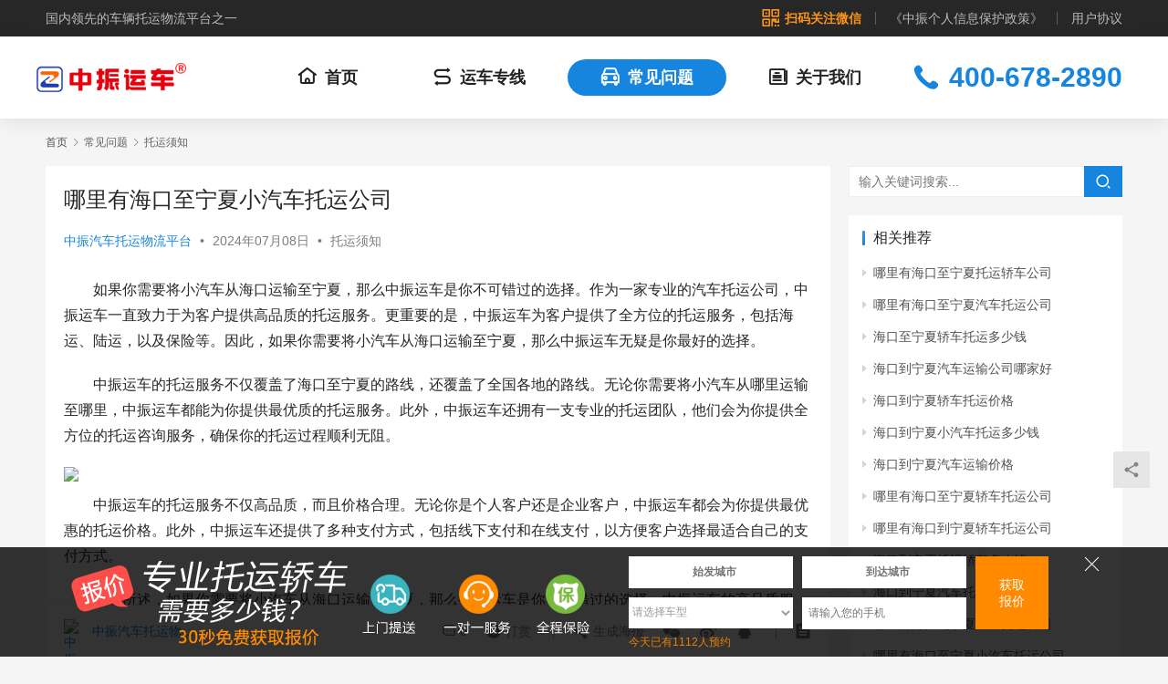

--- FILE ---
content_type: text/html
request_url: https://www.zhongzhen58.com/posts/30170.html
body_size: 17988
content:
<!DOCTYPE html>
<html lang="zh-cn">
    <head>
        <meta charset="UTF-8">
<meta http-equiv="X-UA-Compatible" content="IE=edge,chrome=1">
<meta name="renderer" content="webkit">
<meta name="viewport" content="width=device-width,initial-scale=1.0,user-scalable=no,maximum-scale=1,viewport-fit=cover">
<title>哪里有海口至宁夏小汽车托运公司 - 中振汽车托运物流平台</title>
<meta name="keywords" content="哪里有海口至宁夏小汽车托运公司,汽车托运,轿车托运,轿车托运价格" />
<meta name="description" content="如果你需要将小汽车从海口运输至宁夏，那么中振运车是你不可错过的选择。作为一家专业的汽车托运公司，中振运车一直致力于为客户提供高品质的托运服务。更重要的是，中振运车为客户提供了全方位的托运服务，包括海运、陆运，以..." />
<meta property="og:type" content="webpage" />
<meta property="og:url" content="https://www.zhongzhen58.com/posts/30170.html" />
<meta property="og:site_name" content="中振运车-轿车托运-汽车托运价格|收费标准查询" />
<meta property="og:title" content="哪里有海口至宁夏小汽车托运公司" />
<meta property="og:description" content="如果你需要将小汽车从海口运输至宁夏，那么中振运车是你不可错过的选择。作为一家专业的汽车托运公司，中振运车一直致力于为客户提供高品质的托运服务。更重要的是，中振运车为客户提供了全方位的托运服务，包括海运、陆运，以..." />
<meta name="applicable-device" content="pc,mobile" />
<meta http-equiv="Cache-Control" content="no-transform" />
<link rel="shortcut icon" href="https://www.zhongzhenwuliu.cn/favicon.ico" />
<link rel='stylesheet' id='stylesheet-css' href='/skin/static/css/style.6.13.5.1683197563.css' type='text/css' media='all' />
<link rel='stylesheet' id='font-awesome-css' href='/skin/static/css/font-awesome.css' type='text/css' media='all' />
<link rel='stylesheet' id='classic-theme-styles-css' href='/skin/static/css/classic-themes.min.css' type='text/css' media='all' />
<style id='global-styles-inline-css' type='text/css'>
body{--wp--preset--color--black: #000000;--wp--preset--color--cyan-bluish-gray: #abb8c3;--wp--preset--color--white: #ffffff;--wp--preset--color--pale-pink: #f78da7;--wp--preset--color--vivid-red: #cf2e2e;--wp--preset--color--luminous-vivid-orange: #ff6900;--wp--preset--color--luminous-vivid-amber: #fcb900;--wp--preset--color--light-green-cyan: #7bdcb5;--wp--preset--color--vivid-green-cyan: #00d084;--wp--preset--color--pale-cyan-blue: #8ed1fc;--wp--preset--color--vivid-cyan-blue: #0693e3;--wp--preset--color--vivid-purple: #9b51e0;--wp--preset--gradient--vivid-cyan-blue-to-vivid-purple: linear-gradient(135deg,rgba(6,147,227,1) 0%,rgb(155,81,224) 100%);--wp--preset--gradient--light-green-cyan-to-vivid-green-cyan: linear-gradient(135deg,rgb(122,220,180) 0%,rgb(0,208,130) 100%);--wp--preset--gradient--luminous-vivid-amber-to-luminous-vivid-orange: linear-gradient(135deg,rgba(252,185,0,1) 0%,rgba(255,105,0,1) 100%);--wp--preset--gradient--luminous-vivid-orange-to-vivid-red: linear-gradient(135deg,rgba(255,105,0,1) 0%,rgb(207,46,46) 100%);--wp--preset--gradient--very-light-gray-to-cyan-bluish-gray: linear-gradient(135deg,rgb(238,238,238) 0%,rgb(169,184,195) 100%);--wp--preset--gradient--cool-to-warm-spectrum: linear-gradient(135deg,rgb(74,234,220) 0%,rgb(151,120,209) 20%,rgb(207,42,186) 40%,rgb(238,44,130) 60%,rgb(251,105,98) 80%,rgb(254,248,76) 100%);--wp--preset--gradient--blush-light-purple: linear-gradient(135deg,rgb(255,206,236) 0%,rgb(152,150,240) 100%);--wp--preset--gradient--blush-bordeaux: linear-gradient(135deg,rgb(254,205,165) 0%,rgb(254,45,45) 50%,rgb(107,0,62) 100%);--wp--preset--gradient--luminous-dusk: linear-gradient(135deg,rgb(255,203,112) 0%,rgb(199,81,192) 50%,rgb(65,88,208) 100%);--wp--preset--gradient--pale-ocean: linear-gradient(135deg,rgb(255,245,203) 0%,rgb(182,227,212) 50%,rgb(51,167,181) 100%);--wp--preset--gradient--electric-grass: linear-gradient(135deg,rgb(202,248,128) 0%,rgb(113,206,126) 100%);--wp--preset--gradient--midnight: linear-gradient(135deg,rgb(2,3,129) 0%,rgb(40,116,252) 100%);--wp--preset--duotone--dark-grayscale: url('#wp-duotone-dark-grayscale');--wp--preset--duotone--grayscale: url('#wp-duotone-grayscale');--wp--preset--duotone--purple-yellow: url('#wp-duotone-purple-yellow');--wp--preset--duotone--blue-red: url('#wp-duotone-blue-red');--wp--preset--duotone--midnight: url('#wp-duotone-midnight');--wp--preset--duotone--magenta-yellow: url('#wp-duotone-magenta-yellow');--wp--preset--duotone--purple-green: url('#wp-duotone-purple-green');--wp--preset--duotone--blue-orange: url('#wp-duotone-blue-orange');--wp--preset--font-size--small: 13px;--wp--preset--font-size--medium: 20px;--wp--preset--font-size--large: 36px;--wp--preset--font-size--x-large: 42px;--wp--preset--spacing--20: 0.44rem;--wp--preset--spacing--30: 0.67rem;--wp--preset--spacing--40: 1rem;--wp--preset--spacing--50: 1.5rem;--wp--preset--spacing--60: 2.25rem;--wp--preset--spacing--70: 3.38rem;--wp--preset--spacing--80: 5.06rem;--wp--preset--shadow--natural: 6px 6px 9px rgba(0, 0, 0, 0.2);--wp--preset--shadow--deep: 12px 12px 50px rgba(0, 0, 0, 0.4);--wp--preset--shadow--sharp: 6px 6px 0px rgba(0, 0, 0, 0.2);--wp--preset--shadow--outlined: 6px 6px 0px -3px rgba(255, 255, 255, 1), 6px 6px rgba(0, 0, 0, 1);--wp--preset--shadow--crisp: 6px 6px 0px rgba(0, 0, 0, 1);}:where(.is-layout-flex){gap: 0.5em;}body .is-layout-flow > .alignleft{float: left;margin-inline-start: 0;margin-inline-end: 2em;}body .is-layout-flow > .alignright{float: right;margin-inline-start: 2em;margin-inline-end: 0;}body .is-layout-flow > .aligncenter{margin-left: auto !important;margin-right: auto !important;}body .is-layout-constrained > .alignleft{float: left;margin-inline-start: 0;margin-inline-end: 2em;}body .is-layout-constrained > .alignright{float: right;margin-inline-start: 2em;margin-inline-end: 0;}body .is-layout-constrained > .aligncenter{margin-left: auto !important;margin-right: auto !important;}body .is-layout-constrained > :where(:not(.alignleft):not(.alignright):not(.alignfull)){max-width: var(--wp--style--global--content-size);margin-left: auto !important;margin-right: auto !important;}body .is-layout-constrained > .alignwide{max-width: var(--wp--style--global--wide-size);}body .is-layout-flex{display: flex;}body .is-layout-flex{flex-wrap: wrap;align-items: center;}body .is-layout-flex > *{margin: 0;}:where(.wp-block-columns.is-layout-flex){gap: 2em;}.has-black-color{color: var(--wp--preset--color--black) !important;}.has-cyan-bluish-gray-color{color: var(--wp--preset--color--cyan-bluish-gray) !important;}.has-white-color{color: var(--wp--preset--color--white) !important;}.has-pale-pink-color{color: var(--wp--preset--color--pale-pink) !important;}.has-vivid-red-color{color: var(--wp--preset--color--vivid-red) !important;}.has-luminous-vivid-orange-color{color: var(--wp--preset--color--luminous-vivid-orange) !important;}.has-luminous-vivid-amber-color{color: var(--wp--preset--color--luminous-vivid-amber) !important;}.has-light-green-cyan-color{color: var(--wp--preset--color--light-green-cyan) !important;}.has-vivid-green-cyan-color{color: var(--wp--preset--color--vivid-green-cyan) !important;}.has-pale-cyan-blue-color{color: var(--wp--preset--color--pale-cyan-blue) !important;}.has-vivid-cyan-blue-color{color: var(--wp--preset--color--vivid-cyan-blue) !important;}.has-vivid-purple-color{color: var(--wp--preset--color--vivid-purple) !important;}.has-black-background-color{background-color: var(--wp--preset--color--black) !important;}.has-cyan-bluish-gray-background-color{background-color: var(--wp--preset--color--cyan-bluish-gray) !important;}.has-white-background-color{background-color: var(--wp--preset--color--white) !important;}.has-pale-pink-background-color{background-color: var(--wp--preset--color--pale-pink) !important;}.has-vivid-red-background-color{background-color: var(--wp--preset--color--vivid-red) !important;}.has-luminous-vivid-orange-background-color{background-color: var(--wp--preset--color--luminous-vivid-orange) !important;}.has-luminous-vivid-amber-background-color{background-color: var(--wp--preset--color--luminous-vivid-amber) !important;}.has-light-green-cyan-background-color{background-color: var(--wp--preset--color--light-green-cyan) !important;}.has-vivid-green-cyan-background-color{background-color: var(--wp--preset--color--vivid-green-cyan) !important;}.has-pale-cyan-blue-background-color{background-color: var(--wp--preset--color--pale-cyan-blue) !important;}.has-vivid-cyan-blue-background-color{background-color: var(--wp--preset--color--vivid-cyan-blue) !important;}.has-vivid-purple-background-color{background-color: var(--wp--preset--color--vivid-purple) !important;}.has-black-border-color{border-color: var(--wp--preset--color--black) !important;}.has-cyan-bluish-gray-border-color{border-color: var(--wp--preset--color--cyan-bluish-gray) !important;}.has-white-border-color{border-color: var(--wp--preset--color--white) !important;}.has-pale-pink-border-color{border-color: var(--wp--preset--color--pale-pink) !important;}.has-vivid-red-border-color{border-color: var(--wp--preset--color--vivid-red) !important;}.has-luminous-vivid-orange-border-color{border-color: var(--wp--preset--color--luminous-vivid-orange) !important;}.has-luminous-vivid-amber-border-color{border-color: var(--wp--preset--color--luminous-vivid-amber) !important;}.has-light-green-cyan-border-color{border-color: var(--wp--preset--color--light-green-cyan) !important;}.has-vivid-green-cyan-border-color{border-color: var(--wp--preset--color--vivid-green-cyan) !important;}.has-pale-cyan-blue-border-color{border-color: var(--wp--preset--color--pale-cyan-blue) !important;}.has-vivid-cyan-blue-border-color{border-color: var(--wp--preset--color--vivid-cyan-blue) !important;}.has-vivid-purple-border-color{border-color: var(--wp--preset--color--vivid-purple) !important;}.has-vivid-cyan-blue-to-vivid-purple-gradient-background{background: var(--wp--preset--gradient--vivid-cyan-blue-to-vivid-purple) !important;}.has-light-green-cyan-to-vivid-green-cyan-gradient-background{background: var(--wp--preset--gradient--light-green-cyan-to-vivid-green-cyan) !important;}.has-luminous-vivid-amber-to-luminous-vivid-orange-gradient-background{background: var(--wp--preset--gradient--luminous-vivid-amber-to-luminous-vivid-orange) !important;}.has-luminous-vivid-orange-to-vivid-red-gradient-background{background: var(--wp--preset--gradient--luminous-vivid-orange-to-vivid-red) !important;}.has-very-light-gray-to-cyan-bluish-gray-gradient-background{background: var(--wp--preset--gradient--very-light-gray-to-cyan-bluish-gray) !important;}.has-cool-to-warm-spectrum-gradient-background{background: var(--wp--preset--gradient--cool-to-warm-spectrum) !important;}.has-blush-light-purple-gradient-background{background: var(--wp--preset--gradient--blush-light-purple) !important;}.has-blush-bordeaux-gradient-background{background: var(--wp--preset--gradient--blush-bordeaux) !important;}.has-luminous-dusk-gradient-background{background: var(--wp--preset--gradient--luminous-dusk) !important;}.has-pale-ocean-gradient-background{background: var(--wp--preset--gradient--pale-ocean) !important;}.has-electric-grass-gradient-background{background: var(--wp--preset--gradient--electric-grass) !important;}.has-midnight-gradient-background{background: var(--wp--preset--gradient--midnight) !important;}.has-small-font-size{font-size: var(--wp--preset--font-size--small) !important;}.has-medium-font-size{font-size: var(--wp--preset--font-size--medium) !important;}.has-large-font-size{font-size: var(--wp--preset--font-size--large) !important;}.has-x-large-font-size{font-size: var(--wp--preset--font-size--x-large) !important;}
.wp-block-navigation a:where(:not(.wp-element-button)){color: inherit;}
:where(.wp-block-columns.is-layout-flex){gap: 2em;}
.wp-block-pullquote{font-size: 1.5em;line-height: 1.6;}
</style>
<link rel='stylesheet' id='jiangqie-api-css' href='/skin/static/css/jiangqie-api-public.css' type='text/css' media='all' />
<script type='text/javascript' src='/skin/static/js/jquery.min.js' id='jquery-core-js'></script>
<script type='text/javascript' src='/skin/static/js/jquery-migrate.min.js' id='jquery-migrate-js'></script>
<script type='text/javascript' src='/skin/static/js/jiangqie-api-public.js' id='jiangqie-api-js'></script>
<style type="text/css">.recentcomments a{display:inline !important;padding:0 !important;margin:0 !important;}</style>
<link rel="icon" href="https://www.zhongzhenwuliu.cn/favicon.ico" sizes="32x32" />
<link rel="icon" href="https://www.zhongzhenwuliu.cn/favicon.ico" sizes="192x192" />
<link rel="apple-touch-icon" href="https://www.zhongzhenwuliu.cn/favicon.ico" />
<meta name="msapplication-TileImage" content="https://www.zhongzhenwuliu.cn/favicon.ico" />
<!--[if lte IE 11]><script src="/skin/static/js/update.js"></script><![endif]-->
    </head>

    <body class="archive category category-tuoyunxuzhi category-1 lang-cn el-boxed header-fixed style-by-toggle">
        <header class="header_wrap">

    <div class="header_top flexRow">
        <div class="container flexRow">
            <div class="left">国内领先的车辆托运物流平台之一</div>
            <div class="right flexRow">
                <a class="flexRow code" href="javascript:;">
                    <span class="iconfont icon-code"></span>
                    <text>扫码关注微信</text>
                    <div class="weichatBox">
                        <img src="/d/file/p/2023/05-18/992b0f8824520f9fe23f2a3324a33a40.jpg">
                    </div>
                </a>

                                <span class="line"></span>
                <a class="flexRow" href="/posts/53.html">《中振个人信息保护政策》</a>
                                                <span class="line"></span>
                <a class="flexRow" href="/posts/52.html">用户协议</a>
                            </div>
        </div>
    </div>

    <div class="header_main">
        <div class="container nav">
            <ul class="navlist">
                <li class="logo"><a href="/"><img src="/skin/static/img/logo.png" alt="中振运车-轿车托运-汽车托运价格|收费标准查询"></a></li>

                                <li class="col "><a href="/" title="首页"><b class="menu-icon iconfont icon-home""></b>首页</a></li>
                                                                <li class="col "><a href="/line/" title="运车专线"><b class="menu-icon iconfont icon-road""></b>运车专线</a></li>
                                <li class="col hover"><a href="/posts/" title="常见问题"><b class="menu-icon iconfont icon-car""></b>常见问题</a></li>
                                <li class="col "><a href="/about/" title="关于我们"><b class="menu-icon iconfont icon-news""></b>关于我们</a></li>
                
                <li class="btn" id="headerNavFloatBtn">
                    <span class="line line-1"></span>
                    <span class="line line-2"></span>
                    <span class="line line-3"></span>
                </li>

                                <li class="tel"><a href="tel:400-678-2890"><span class="iconfont icon-fixed"></span><b>400-678-2890</b></a></li>
                            </ul>
        </div>
    </div>

    <div class="header_nav_float">
        <nav class="menu">
            <ul class="nav">
                                <li class="item "><a href="/">首页</a></li>
                
                                                <li class="item "><a href="/line/">运车专线</a></li>
                                                                <li class="item active"><a href="/posts/tuoyunxuzhi/">托运须知</a></li>
                                <li class="item "><a href="/posts/yuncheanli/">运车案例</a></li>
                                                                <li class="item "><a href="/about/">关于我们</a></li>
                                
                                <li class="item"><a href="/posts/53.html">《中振个人信息保护政策》</a></li>
                                                <li class="item"><a href="/posts/52.html">用户协议</a></li>
                            </ul>
        </nav>

        <form class="search" action="/e/search/index.php" method="get" name="searchform" target="_blank" role="search">
            <input type="hidden" name="searchget" value="1">
            <input type="hidden" name="classid" value="3">
            <input type="hidden" name="show" value="title">

            <div class="inner">
                <input type="text" name="keyboard" class="input" autocomplete="off" placeholder="输入关键词搜索..." value="">
                <button class="btn" type="submit"><b class="iconfont icon-homesearch"></b></button>
            </div>
        </form>
    </div>
    <div class="header_nav_float_shadow" id="headerNavFloatShadow"></div>

    <script>
        if ($) {
            $(function () {
                var bodywrap = $('body');
                $('#headerNavFloatBtn').on('click', function(event) {
                    event.preventDefault();
                    event.stopPropagation();
                    if (bodywrap.hasClass('header_nav_float-on')) {
                        bodywrap.removeClass('header_nav_float-on');
                    } else {
                        bodywrap.addClass('header_nav_float-on');
                    }
                });

                $('#headerNavFloatShadow').on('click', function(event) {
                    event.preventDefault();
                    bodywrap.removeClass('header_nav_float-on');
                });
            });
        } else {
            jQuery(function () {
                var bodywrap = jQuery('body');
                jQuery('#headerNavFloatBtn').on('click', function(event) {
                    event.preventDefault();
                    event.stopPropagation();
                    if (bodywrap.hasClass('header_nav_float-on')) {
                        bodywrap.removeClass('header_nav_float-on');
                    } else {
                        bodywrap.addClass('header_nav_float-on');
                    }
                });

                jQuery('#headerNavFloatShadow').on('click', function(event) {
                    event.preventDefault();
                    bodywrap.removeClass('header_nav_float-on');
                });
            });
        }
    </script>

</header>

        <div id="wrap">
            <div class="container wrap">
                <ol class="breadcrumb" vocab="https://schema.org/" typeof="BreadcrumbList">
            <li class="home" property="itemListElement" typeof="ListItem">
        <a href="/posts/" property="item" typeof="WebPage"><span property="name" class="hide"></span>首页</a><meta property="position" content="1">
    </li>

    
    <li class="active" property="itemListElement" typeof="ListItem">
        <i class="wpcom-icon wi"><svg aria-hidden="true"><use xlink:href="#wi-arrow-right-3"></use></svg></i><a href="/posts/" property="item" typeof="WebPage"><span property="name">常见问题</span></a><meta property="position" content="2">
    </li>
                    <li class="active" property="itemListElement" typeof="ListItem">
        <i class="wpcom-icon wi"><svg aria-hidden="true"><use xlink:href="#wi-arrow-right-3"></use></svg></i><a href="/posts/tuoyunxuzhi/" property="item" typeof="WebPage"><span property="name">托运须知</span></a><meta property="position" content="'.$featherclass_index.'">
    </li>
        </ol>

                <main class="main">
                    <article id="post-30170" class="post-30170 post type-post status-publish format-standard has-post-thumbnail hentry category-tuoyunxuzhi tag-10892 tag-10891 tag-10890 entry">
                        <div class="entry-main">
                            <div class="entry-head">
                                <h1 class="entry-title">哪里有海口至宁夏小汽车托运公司</h1>

                                <div class="entry-info">
                                    <span class="vcard">
                                        <a class="nickname url fn j-user-card" data-user="1" href="javascript:;"><!--admin-->中振汽车托运物流平台</a>
                                    </span>
                                    <span class="dot">•</span>
                                    <time class="entry-date published" pubdate>2024年07月08日</time>
                                    <span class="dot">•</span>
                                    <a href="/posts/tuoyunxuzhi/" rel="category tag">托运须知</a>
                                </div>
                            </div>

                            <div class="entry-content text-indent">
                                <p>如果你需要将小汽车从海口运输至宁夏，那么中振运车是你不可错过的选择。作为一家专业的汽车托运公司，中振运车一直致力于为客户提供高品质的托运服务。更重要的是，中振运车为客户提供了全方位的托运服务，包括海运、陆运，以及保险等。因此，如果你需要将小汽车从海口运输至宁夏，那么中振运车无疑是你最好的选择。</p>

<p>中振运车的托运服务不仅覆盖了海口至宁夏的路线，还覆盖了全国各地的路线。无论你需要将小汽车从哪里运输至哪里，中振运车都能为你提供最优质的托运服务。此外，中振运车还拥有一支专业的托运团队，他们会为你提供全方位的托运咨询服务，确保你的托运过程顺利无阻。</p>

<img src="/d/file/p/2024/07-08/e80203277ba1aed43cffaf13cad117e6.jpg">

<p>中振运车的托运服务不仅高品质，而且价格合理。无论你是个人客户还是企业客户，中振运车都会为你提供最优惠的托运价格。此外，中振运车还提供了多种支付方式，包括线下支付和在线支付，以方便客户选择最适合自己的支付方式。</p>

<p>综上所述，如果你需要将小汽车从海口运输至宁夏，那么中振运车是你不可错过的选择。中振运车的高品质服务、专业的托运团队以及合理的价格，都会为你的托运过程带来无与伦比的体验。</p>                                <div class="entry-copyright"><p>原创文章，作者：中振汽车托运物流平台，如若转载，请注明出处：https://www.zhongzhen58.com/posts/30170.html</p></div>
                            </div>

                            <div class="entry-tag">
                                
                                <a href="/e/tags/?tagname=%E6%89%98%E8%BF%90" rel="tag">托运</a>
                                                
                                <a href="/e/tags/?tagname=%E6%9C%8D%E5%8A%A1" rel="tag">服务</a>
                                                                            </div>

                            <div class="entry-action">
                                <a class="btn-zan" href="JavaScript:makeRequest('/e/public/digg/?classid=6&id=30170&dotop=1&doajax=1&ajaxarea=diggnum','EchoReturnedText','GET','');">
                                    <i class="wpcom-icon wi"><svg aria-hidden="true"><use xlink:href="#wi-thumb-up-fill"></use></svg></i> 赞 <span class="entry-action-num">(<b id="diggnum" style="font-weight: normal;"><span id="view_click_5_6_30170"></span><script type="text/javascript" src="/e/public/ViewClick/?classid=6&id=30170&down=5"></script></b>)</span>
                                </a>
                            </div>

                            <div class="entry-bar">
                                <div class="entry-bar-inner clearfix">
                                    <div class="author pull-left">
                                        <a data-user="1" href="javascript:;" class="avatar j-user-card">
                                            <img alt='中振汽车托运物流平台' src='https://www.zhongzhenwuliu.cn/favicon.ico' class='avatar avatar-60 photo' decoding='async'/><span class="author-name">中振汽车托运物流平台</span>
                                        </a>
                                    </div>

                                    <div class="info pull-right">
                                        <div class="info-item meta">
                                            <a class="meta-item" href="#comments"><i class="wpcom-icon wi"><svg aria-hidden="true"><use xlink:href="#wi-comment"></use></svg></i> <span class="data"><span id="view_click_2_6_30170"></span><script src=/e/public/ViewClick/?classid=6&id=30170&down=2></script></span></a>
                                            <a class="meta-item dashang" href="javascript:;">
                                                <i class="wpcom-icon wi"><svg aria-hidden="true"><use xlink:href="#wi-cny-circle-fill"></use></svg></i> 打赏
                                                <!--<span class="dashang-img dashang-img2">-->
                                                <span class="dashang-img">
                                                    <span> <img src="/d/file/p/2023/05-18/992b0f8824520f9fe23f2a3324a33a40.jpg" alt="扫码咨询"/> 扫码咨询 </span>
                                                </span>
                                            </a>
                                        </div>

                                        <div class="info-item share">
                                            <a class="meta-item mobile j-mobile-share" href="javascript:;" data-id="30170" data-qrcode="https://www.zhongzhen58.com/posts/30170.html"><i class="wpcom-icon wi"><svg aria-hidden="true"><use xlink:href="#wi-share"></use></svg></i> 生成海报</a>
                                            <div id="share-poster-html" style="display:none;">
                                                <div class="top_tips">请长按保存图片，将内容分享给更多好友</div>
                                                <div class="mobile-share-container">
                                                    <div class="mobile-share-inner">
                                                        <div class="mobile-share-head">
                                                            <img src="/d/file/p/2024/07-08/small6bc660b9746b1adbdf463435b5f20659.jpg">
                                                            <h2 class="mobile-share-title"><div class="mobile-share-title-bg"></div>哪里有海口至宁夏小汽车托运公司</h2>
                                                        </div>
                                                        <div class="mobile-share-body">
                                                            <div class="mobile-share-meta">
                                                                <div class="mobile-share-author"><img src="/skin/static/img/logo.png">中振汽车托运物流平台</div>
                                                                <div class="mobile-share-time">2024年07月08日 13:53</div>
                                                            </div>
                                                            <div class="mobile-share-text"><p>如果你需要将小汽车从海口运输至宁夏，那么中振运车是你不可错过的选择。作为一家专业的汽车托运公司，中振运车一直致力于为客户提供高品质的托&#8230;</p>
                                                            </div>
                                                            <div class="mobile-share-body-line">______________________________________</div>
                                                        </div>
                                                        <div class="mobile-share-footer">
                                                            <div class="mobile-share-logo">
                                                                <img src="/skin/static/img/logo.png">
                                                            </div>
                                                            <div class="mobile-share-qr">
                                                                <div class="mobile-share-qrbg"><img src="/skin/static/img/poster-code-bg.png" alt="bg"></div>
                                                                <div class="mobile-share-qrcode"></div>
                                                            </div>
                                                        </div>
                                                    </div>
                                                    <div class="mobile-share-canvas">
                                                        <div class="canvas-loading"><i class="wpcom-icon wi wpcom-icon-loader"><svg aria-hidden="true"><use xlink:href="#wi-loader"></use></svg></i></div>
                                                    </div>
                                                </div>
                                                <div class="mobile-share-close"><i class="wpcom-icon wi"><svg aria-hidden="true"><use xlink:href="#wi-close"></use></svg></i></div>
                                            </div>

                                            <a class="meta-item wechat" data-share="wechat" target="_blank" rel="nofollow" href="#">
                                                <i class="wpcom-icon wi"><svg aria-hidden="true"><use xlink:href="#wi-wechat"></use></svg></i>
                                            </a>
                                            <a class="meta-item weibo" data-share="weibo" target="_blank" rel="nofollow" href="#">
                                                <i class="wpcom-icon wi"><svg aria-hidden="true"><use xlink:href="#wi-weibo"></use></svg></i>
                                            </a>
                                            <a class="meta-item qq" data-share="qq" target="_blank" rel="nofollow" href="#">
                                                <i class="wpcom-icon wi"><svg aria-hidden="true"><use xlink:href="#wi-qq"></use></svg></i>
                                            </a>
                                        </div>

                                        <div class="info-item act">
                                            <a href="javascript:;" id="j-reading"><i class="wpcom-icon wi"><svg aria-hidden="true"><use xlink:href="#wi-article"></use></svg></i></a>
                                        </div>
                                    </div>
                                </div>
                            </div>

                        </div><!-- class: entry-main -->

                        <div class="entry-page">
                                                                                    <div class="entry-page-prev entry-page-nobg">
                                <a href="/posts/30168.html" title="哪里有广东到天津汽车运输公司" rel="prev">
                                    <span>哪里有广东到天津汽车运输公司</span>
                                </a>
                                <div class="entry-page-info">
                                    <span class="pull-left"><i class="wpcom-icon wi"><svg aria-hidden="true"><use xlink:href="#wi-arrow-left-double"></use></svg></i> 上一篇</span>
                                    <span class="pull-right">2024年07月08日</span>
                                </div>
                            </div>
                                                        
                                                                                    <div class="entry-page-next entry-page-nobg">
                                <a href="/posts/30172.html" title="哪里有广东至合肥轿车托运公司" rel="next">
                                    <span>哪里有广东至合肥轿车托运公司</span>
                                </a>
                                <div class="entry-page-info">
                                    <span class="pull-right">下一篇 <i class="wpcom-icon wi"><svg aria-hidden="true"><use xlink:href="#wi-arrow-right-double"></use></svg></i></span>
                                    <span class="pull-left">2024年07月08日</span>
                                </div>
                            </div>
                                                                                </div><!-- class: entry-page -->

                        <div class="wpcom_myimg_wrap __single_2">
                            <div class="home_abox">
                                                                <div class="home_title">
                                    <div class="title_line"></div>
                                    <div class="title_txt">我们只运汽车</div>
                                </div>
                                
                                <div class="home_flex">
                                                                        <div class="home_tr">
                                        <img src="/d/file/p/2023/05-19/c855eae392ae6c4ee999680121de0e17.jpeg">
                                        <div>汽车托运</div>
                                    </div>
                                                                        <div class="home_tr">
                                        <img src="/d/file/p/2023/05-19/53388fb1085f21d22a1d5c4a4f1307db.jpeg">
                                        <div>轿车托运</div>
                                    </div>
                                                                        <div class="home_tr">
                                        <img src="/d/file/p/2023/05-19/23765a1249ec75714cdf41fce8fc5cff.jpeg">
                                        <div>私家车托运</div>
                                    </div>
                                                                        <div class="home_tr">
                                        <img src="/d/file/p/2023/05-19/54d40ba7e21741f7882b0e24f67791ef.jpeg">
                                        <div>商品车托运</div>
                                    </div>
                                                                    </div>

                                                                <div class="home_mark">
                                    包 含：小轿车、私家车、二手车、SUV、皮卡车、面包车<br />不包含：摩托车、房车、大巴车等其他无法使用专用方式固定在轿运车上的车辆<br />不包含：普货、宠物等其他物品<br />托运方式：救援小板托运、专用大板托运、代驾                                </div>
                                
                                <div class="release_bg"></div>

                                <div class="release_boxone">
                                    <div class="search_txt">极速查价</div>

                                    <form id="form-query-price-2" name="feedback" method="post" enctype="multipart/form-data" action="/e/enews/index.php">
                                        <input name="enews" type="hidden" value='AddFeedback'>
                                        <input name="bid" type="hidden" value="1">
                                                                                <input name="ecmsfrom" type="hidden" value="/posts/30170.html">
                                                                                <input name="title" id="form-query-price-2-title" type="hidden" value="极速查价">

                                        <div class="search_query">
                                            <div class="search_con">
                                                <div class="search_con_left btm-city district">
                                                    <input type="text" id="form-query-price-2-start-city" class="search_title destinations_province select_city arrow" name="start_city" readonly="readonly" placeholder="请选择">
                                                    <div class="search_result">始发地</div>
                                                </div>
                                                <div class="search_con_con">
                                                    <img src="/skin/static/img/line.png">
                                                </div>
                                                <div class="search_con_right btm-city district">
                                                    <input type="text" id="form-query-price-2-end-city" class="search_title destinations_province select_city arrow" name="end_city" readonly="readonly" placeholder="请选择">
                                                    <div class="search_result">目的地</div>
                                                </div>
                                            </div>

                                            <div class="release_line" style="margin: 20px auto 10px;text-align: center;">
                                                                                                <label class="release_radio model_type choice" release_category="" data-value="私家车" data-placeholder="*私家车泛指运输时已上牌的车辆，包含汽车临时牌照">私家车</label>
                                                                                                <label class="release_radio model_type " release_category="" data-value="商品车" data-placeholder="*商品车单指新出厂未上牌的车辆">商品车</label>
                                                                                                <input type="hidden" name="car_category" value="私家车">
                                            </div>
                                            <p class="car_prompt" style="margin-bottom:20px;">*私家车泛指运输时已上牌的车辆，包含汽车临时牌照</p>

                                            <div class="phone_line">
                                                <input maxlength="11" autocomplete="off" name="mycall" type="number" pattern="[0-9]*" class="mobile_phone" value="" placeholder="请输入手机号码">
                                            </div>

                                            <div style="text-align: center;" class="center">
                                                <button class="home_btn_search" type="button" >立即查询车辆托运价格</button>
                                            </div>
                                        </div>
                                    </form>

                                    <!-- 实时动态-->
                                    <div class="standardmain">
                                        <div class="title_caption">实时动态</div>
                                        <div class="service_quantity">已为累计为<span>70751</span>人提供服务</div>
                                        <div class="topRec_List">
                                            <dl><dd>手机号码</dd><dd>出发地</dd><dd>目的地</dd><dd>状态</dd></dl>
                                            <div class="maquee">
                                                <ul>
                                                                                                                                                            <li><div>159****6732</div><div>昆明</div><div>拉萨</div><div>查价成功</div></li>
                                                                                                                                                            <li><div>139****6150</div><div>成都</div><div>兰州</div><div>等待发车</div></li>
                                                                                                                                                            <li><div>189****6345</div><div>成都</div><div>拉萨</div><div>等待发车</div></li>
                                                                                                                                                            <li><div>138****2730</div><div>海南</div><div>成都</div><div>查价成功</div></li>
                                                                                                                                                            <li><div>182****1105</div><div>北京</div><div>厦门</div><div>已发车</div></li>
                                                                                                                                                            <li><div>138****7926</div><div>重庆</div><div>合肥</div><div>等待发车</div></li>
                                                                                                                                                            <li><div>139****9233</div><div>海口</div><div>成都</div><div>已发出</div></li>
                                                                                                                                                            <li><div>132****9952</div><div>成都</div><div>玉林</div><div>已发车</div></li>
                                                                                                    </ul>
                                            </div>
                                        </div>
                                    </div>
                                </div>
                            </div>
                        </div><!-- class: wpcom_myimg_wrap __single_2 -->

                        <div id="comments" class="entry-comments">
                            <!--<div id="respond" class="comment-respond">
                                <h3 id="reply-title" class="comment-reply-title">
                                    发表回复
                                    <small>
                                        <a rel="nofollow" id="cancel-comment-reply-link" href="/posts/340309.html#respond" style="display:none;">
                                            <i class="wpcom-icon wi"><svg aria-hidden="true"><use xlink:href="#wi-close"></use></svg></i>
                                        </a>
                                    </small>
                                </h3>

                                <form action="/e/pl/doaction.php" method="post" name="saypl" id="saypl" class="comment-form" novalidate>
                                    <div class="comment-form-comment">
                                        <textarea id="comment" name="saytext" class="required" rows="4" placeholder="写下你的评论…"></textarea>
                                        <div class="comment-form-smile" data-target="#comment">
                                            <i class="wpcom-icon wi smile-icon"><svg aria-hidden="true"><use xlink:href="#wi-emotion"></use></svg></i>

                                            <div class="smilies-box"><script src="/d/js/js/plface.js"></script></div>
                                        </div>
                                        <script>
                                            var e = this;
                                            jQuery(document.body).on("click", ".comment-form-smile .smile-icon", (function() {
                                                return e.$el = jQuery(this).closest(".comment-form-smile"),
                                                e.target = e.$el.data("target"),
                                                e.$el.find(".smilies-box").toggleClass("active"),
                                                !1
                                            })).on("click", (function(t) {
                                                if (e.target) {
                                                    var a = jQuery(t.target);
                                                    0 === a.closest(e.target).length && 0 === a.closest(".comment-form-smile").length && e.$el.find(".smilies-box").removeClass("active")
                                                }
                                            }));
                                        </script>
                                    </div>

                                    <div class="comment-form-author"><label for="author"><span class="required">*</span>昵称：</label><input id="author" name="author" type="text" value="" size="30" class="required"></div>

                                    <div class="form-submit">
                                        <button name="submit" type="submit" id="submit" class="btn btn-primary btn-xs submit">提交</button>
                                    </div>

                                    <input name="nomember" type="hidden" id="nomember" value="1" />
                                    <input name="id" type="hidden" id="id" value="30170" />
                                    <input name="classid" type="hidden" id="classid" value="6" />
                                    <input name="enews" type="hidden" id="enews" value="AddPl" />
                                    <input name="repid" type="hidden" id="repid" value="0" />
                                    <input type="hidden" name="ecmsfrom" value="/posts/30170.html">
                                </form>
                            </div>--><!-- #respond -->

                            <!--<h3 class="comments-title">评论列表（<script src=/e/public/ViewClick/?classid=6&id=30170&down=2></script>条）</h3>
                            <ul class="comments-list">
                                <script src="/e/pl/more/?classid=6&id=30170&num=10"></script>
                            </ul>--><!-- .comment-list -->

                            <h3 class="comments-title">评论列表（ 3条）</h3>
                            <ul class="comments-list">
                                <script src="/e/pl/more/?classid=6&id=30170&num=10"></script>
                                                                                                <li class="like byuser even thread-even depth-1" id="comment-92" style="margin-bottom: 5%;">
                                    <div id="div-comment-92" class="comment-inner">
                                        <div class="comment-author vcard"></div>
                                        <div class="comment-body">
                                            <div class="nickname">
                                                各自安好ぃ                                                <span class="comment-time">1天前</span>
                                            </div>
                                            <div class="comment-text">
                                                <p>
                                                    前两天我哥委托轿车托运网托运回来一辆福克斯，外观很好，一点刮蹭都没有，服务非常的满意呢。&nbsp;&nbsp;                                                </p>
                                            </div>
                                        </div>
                                    </div>
                                </li>
                                                                                                <li class="like byuser even thread-even depth-1" id="comment-96" style="margin-bottom: 5%;">
                                    <div id="div-comment-96" class="comment-inner">
                                        <div class="comment-author vcard"></div>
                                        <div class="comment-body">
                                            <div class="nickname">
                                                心贝                                                <span class="comment-time">3天前</span>
                                            </div>
                                            <div class="comment-text">
                                                <p>
                                                    听朋友评价说，工作人员很有耐心，车子运到也很好。                                                </p>
                                            </div>
                                        </div>
                                    </div>
                                </li>
                                                                                                <li class="like byuser even thread-even depth-1" id="comment-95" style="margin-bottom: 5%;">
                                    <div id="div-comment-95" class="comment-inner">
                                        <div class="comment-author vcard"></div>
                                        <div class="comment-body">
                                            <div class="nickname">
                                                呆萌                                                <span class="comment-time">6天前</span>
                                            </div>
                                            <div class="comment-text">
                                                <p>
                                                    最近有要用到，但是没太熟悉这块，价格便宜                                                </p>
                                            </div>
                                        </div>
                                    </div>
                                </li>
                                                                                            </ul>
                        </div><!-- .comments-area -->

                                                <div class="entry-custom-content">
                            <p align="center"><img border="0" src="/d/file/p/2023/12-28/76a7b7c120793c342ebfa6d14f22aa9c.jpg" /><br /><img border="0" src="/d/file/p/2023/12-28/9aed92c368c4fdc70a95cc62cd7d7cd6.jpg" /><br /><img border="0" src="/d/file/p/2023/12-28/0e81f039f1082bb27e23a9a530aa5051.jpg" /><br /><img border="0" src="/d/file/p/2023/12-28/be709787edd08c3d8764e71e53e65e7d.jpg" /><br /><img border="0" src="/d/file/p/2023/12-28/7da28718613bea7b5e288557643c31ee.jpg" /><br /><img border="0" src="/d/file/p/2023/12-28/dddb5989279c5515d4f907fb94b5b877.jpg" /></p>                        </div>
                        
                        <div class="entry-related-posts">
                            <h3 class="entry-related-title">热门文章</h3>

                            
                            <ul class="entry-related cols-3 post-loop post-loop-default">
                                
                                                                <li class="item">
                                    <div class="item-img">
                                        <a class="item-img-inner" href="/posts/38801.html" title="海口到宁夏小汽车托运多少钱" target="_blank" rel="bookmark">
                                            <img width="480" height="300" src="/skin/static/img/lazy.png" class="attachment-default size-default wp-post-image j-lazy" alt="海口到宁夏小汽车托运多少钱" decoding="async" data-original="" />
                                        </a>
                                        <a class="item-category" href="/posts/tuoyunxuzhi/" target="_blank">托运须知</a>
                                    </div>

                                    <div class="item-content">
                                        <h2 class="item-title">
                                            <a href="/posts/38801.html" target="_blank" rel="bookmark">
                                            海口到宁夏小汽车托运多少钱</a>
                                        </h2>

                                        <div class="item-excerpt">
                                            <p>海口到宁夏小汽车托运费用是众所周知的，而中振运车作为一家专业的汽车托运公司，能够为客户提供优质的服务和合理的价格。中振运车拥有一支专业...</p>
                                        </div>

                                        <div class="item-meta">
                                            <span class="item-meta-li date">2025年02月16日</span>
                                            <div class="item-meta-right">
                                                <span class="item-meta-li stars" title="收藏数"><i class="wpcom-icon wi"><svg aria-hidden="true"><use xlink:href="#wi-star"></use></svg></i>0</span>
                                                <span class="item-meta-li likes" title="点赞数"><i class="wpcom-icon wi"><svg aria-hidden="true"><use xlink:href="#wi-thumb-up"></use></svg></i><b id="diggnum" style="font-weight: normal;"><span id="view_click_5_6_38801"></span><script type="text/javascript" src="/e/public/ViewClick/?classid=6&id=38801&down=5"></script></b></span>
                                                <a class="item-meta-li comments" href="/posts/38801.html#comments" target="_blank" title="评论数"><i class="wpcom-icon wi"><svg aria-hidden="true"><use xlink:href="#wi-comment"></use></svg></i><span id="view_click_2_6_38801"></span><script src="/e/public/ViewClick/?classid=6&id=38801&down=2"></script></a>
                                            </div>
                                        </div>
                                    </div>
                                </li>
                                                                <li class="item">
                                    <div class="item-img">
                                        <a class="item-img-inner" href="/posts/27471.html" title="海口至宁夏汽车托运多少钱" target="_blank" rel="bookmark">
                                            <img width="480" height="300" src="/skin/static/img/lazy.png" class="attachment-default size-default wp-post-image j-lazy" alt="海口至宁夏汽车托运多少钱" decoding="async" data-original="/d/file/p/2024/05-28/smalle49c4c9952176d41f1c9e0bad1a9dd2a.jpg" />
                                        </a>
                                        <a class="item-category" href="/posts/tuoyunxuzhi/" target="_blank">托运须知</a>
                                    </div>

                                    <div class="item-content">
                                        <h2 class="item-title">
                                            <a href="/posts/27471.html" target="_blank" rel="bookmark">
                                            海口至宁夏汽车托运多少钱</a>
                                        </h2>

                                        <div class="item-excerpt">
                                            <p>海口至宁夏汽车托运多少钱？这是许多人想要了解的问题。对于许多人来说，中振运车是一个非常不错的选择，因为他们提供了高质量的托运服务，而且价格...</p>
                                        </div>

                                        <div class="item-meta">
                                            <span class="item-meta-li date">2024年05月28日</span>
                                            <div class="item-meta-right">
                                                <span class="item-meta-li stars" title="收藏数"><i class="wpcom-icon wi"><svg aria-hidden="true"><use xlink:href="#wi-star"></use></svg></i>0</span>
                                                <span class="item-meta-li likes" title="点赞数"><i class="wpcom-icon wi"><svg aria-hidden="true"><use xlink:href="#wi-thumb-up"></use></svg></i><b id="diggnum" style="font-weight: normal;"><span id="view_click_5_6_27471"></span><script type="text/javascript" src="/e/public/ViewClick/?classid=6&id=27471&down=5"></script></b></span>
                                                <a class="item-meta-li comments" href="/posts/27471.html#comments" target="_blank" title="评论数"><i class="wpcom-icon wi"><svg aria-hidden="true"><use xlink:href="#wi-comment"></use></svg></i><span id="view_click_2_6_27471"></span><script src="/e/public/ViewClick/?classid=6&id=27471&down=2"></script></a>
                                            </div>
                                        </div>
                                    </div>
                                </li>
                                                                <li class="item">
                                    <div class="item-img">
                                        <a class="item-img-inner" href="/posts/12102.html" title="海口至宁夏汽车托运价格" target="_blank" rel="bookmark">
                                            <img width="480" height="300" src="/skin/static/img/lazy.png" class="attachment-default size-default wp-post-image j-lazy" alt="海口至宁夏汽车托运价格" decoding="async" data-original="" />
                                        </a>
                                        <a class="item-category" href="/posts/tuoyunxuzhi/" target="_blank">托运须知</a>
                                    </div>

                                    <div class="item-content">
                                        <h2 class="item-title">
                                            <a href="/posts/12102.html" target="_blank" rel="bookmark">
                                            海口至宁夏汽车托运价格</a>
                                        </h2>

                                        <div class="item-excerpt">
                                            <p>如果您需要托运车辆，中振运车是您的不二选择。中振运车是一家专业的汽车托运公司，提供安全、快捷、便宜的汽车托运服务。如果您需要从海口至宁...</p>
                                        </div>

                                        <div class="item-meta">
                                            <span class="item-meta-li date">2023年09月06日</span>
                                            <div class="item-meta-right">
                                                <span class="item-meta-li stars" title="收藏数"><i class="wpcom-icon wi"><svg aria-hidden="true"><use xlink:href="#wi-star"></use></svg></i>0</span>
                                                <span class="item-meta-li likes" title="点赞数"><i class="wpcom-icon wi"><svg aria-hidden="true"><use xlink:href="#wi-thumb-up"></use></svg></i><b id="diggnum" style="font-weight: normal;"><span id="view_click_5_6_12102"></span><script type="text/javascript" src="/e/public/ViewClick/?classid=6&id=12102&down=5"></script></b></span>
                                                <a class="item-meta-li comments" href="/posts/12102.html#comments" target="_blank" title="评论数"><i class="wpcom-icon wi"><svg aria-hidden="true"><use xlink:href="#wi-comment"></use></svg></i><span id="view_click_2_6_12102"></span><script src="/e/public/ViewClick/?classid=6&id=12102&down=2"></script></a>
                                            </div>
                                        </div>
                                    </div>
                                </li>
                                                                <li class="item">
                                    <div class="item-img">
                                        <a class="item-img-inner" href="/posts/30170.html" title="哪里有海口至宁夏小汽车托运公司" target="_blank" rel="bookmark">
                                            <img width="480" height="300" src="/skin/static/img/lazy.png" class="attachment-default size-default wp-post-image j-lazy" alt="哪里有海口至宁夏小汽车托运公司" decoding="async" data-original="/d/file/p/2024/07-08/small6bc660b9746b1adbdf463435b5f20659.jpg" />
                                        </a>
                                        <a class="item-category" href="/posts/tuoyunxuzhi/" target="_blank">托运须知</a>
                                    </div>

                                    <div class="item-content">
                                        <h2 class="item-title">
                                            <a href="/posts/30170.html" target="_blank" rel="bookmark">
                                            哪里有海口至宁夏小汽车托运公司</a>
                                        </h2>

                                        <div class="item-excerpt">
                                            <p>如果你需要将小汽车从海口运输至宁夏，那么中振运车是你不可错过的选择。作为一家专业的汽车托运公司，中振运车一直致力于为客户提供高品质的托...</p>
                                        </div>

                                        <div class="item-meta">
                                            <span class="item-meta-li date">2024年07月08日</span>
                                            <div class="item-meta-right">
                                                <span class="item-meta-li stars" title="收藏数"><i class="wpcom-icon wi"><svg aria-hidden="true"><use xlink:href="#wi-star"></use></svg></i>0</span>
                                                <span class="item-meta-li likes" title="点赞数"><i class="wpcom-icon wi"><svg aria-hidden="true"><use xlink:href="#wi-thumb-up"></use></svg></i><b id="diggnum" style="font-weight: normal;"><span id="view_click_5_6_30170"></span><script type="text/javascript" src="/e/public/ViewClick/?classid=6&id=30170&down=5"></script></b></span>
                                                <a class="item-meta-li comments" href="/posts/30170.html#comments" target="_blank" title="评论数"><i class="wpcom-icon wi"><svg aria-hidden="true"><use xlink:href="#wi-comment"></use></svg></i><span id="view_click_2_6_30170"></span><script src="/e/public/ViewClick/?classid=6&id=30170&down=2"></script></a>
                                            </div>
                                        </div>
                                    </div>
                                </li>
                                                                <li class="item">
                                    <div class="item-img">
                                        <a class="item-img-inner" href="/posts/33381.html" title="海口到宁夏汽车托运多少钱" target="_blank" rel="bookmark">
                                            <img width="480" height="300" src="/skin/static/img/lazy.png" class="attachment-default size-default wp-post-image j-lazy" alt="海口到宁夏汽车托运多少钱" decoding="async" data-original="" />
                                        </a>
                                        <a class="item-category" href="/posts/tuoyunxuzhi/" target="_blank">托运须知</a>
                                    </div>

                                    <div class="item-content">
                                        <h2 class="item-title">
                                            <a href="/posts/33381.html" target="_blank" rel="bookmark">
                                            海口到宁夏汽车托运多少钱</a>
                                        </h2>

                                        <div class="item-excerpt">
                                            <p>如果您需要将车辆从海口托运到宁夏，中振运车是一个可靠的选择。中振运车作为一家专业的汽车运输公司，提供海口到宁夏的汽车托运服务。那么，这项...</p>
                                        </div>

                                        <div class="item-meta">
                                            <span class="item-meta-li date">2024年08月30日</span>
                                            <div class="item-meta-right">
                                                <span class="item-meta-li stars" title="收藏数"><i class="wpcom-icon wi"><svg aria-hidden="true"><use xlink:href="#wi-star"></use></svg></i>0</span>
                                                <span class="item-meta-li likes" title="点赞数"><i class="wpcom-icon wi"><svg aria-hidden="true"><use xlink:href="#wi-thumb-up"></use></svg></i><b id="diggnum" style="font-weight: normal;"><span id="view_click_5_6_33381"></span><script type="text/javascript" src="/e/public/ViewClick/?classid=6&id=33381&down=5"></script></b></span>
                                                <a class="item-meta-li comments" href="/posts/33381.html#comments" target="_blank" title="评论数"><i class="wpcom-icon wi"><svg aria-hidden="true"><use xlink:href="#wi-comment"></use></svg></i><span id="view_click_2_6_33381"></span><script src="/e/public/ViewClick/?classid=6&id=33381&down=2"></script></a>
                                            </div>
                                        </div>
                                    </div>
                                </li>
                                                                <li class="item">
                                    <div class="item-img">
                                        <a class="item-img-inner" href="/posts/27409.html" title="海口到宁夏汽车运输公司" target="_blank" rel="bookmark">
                                            <img width="480" height="300" src="/skin/static/img/lazy.png" class="attachment-default size-default wp-post-image j-lazy" alt="海口到宁夏汽车运输公司" decoding="async" data-original="/d/file/p/2024/05-26/small579c337adbd467028aca80ff40da6555.jpg" />
                                        </a>
                                        <a class="item-category" href="/posts/tuoyunxuzhi/" target="_blank">托运须知</a>
                                    </div>

                                    <div class="item-content">
                                        <h2 class="item-title">
                                            <a href="/posts/27409.html" target="_blank" rel="bookmark">
                                            海口到宁夏汽车运输公司</a>
                                        </h2>

                                        <div class="item-excerpt">
                                            <p>中振运车是一家专业的汽车运输公司，致力于为客户提供高效、安全、可靠的汽车运输服务。作为一家有着多年行业经验和专业技能的运输公司，中振运...</p>
                                        </div>

                                        <div class="item-meta">
                                            <span class="item-meta-li date">2024年05月26日</span>
                                            <div class="item-meta-right">
                                                <span class="item-meta-li stars" title="收藏数"><i class="wpcom-icon wi"><svg aria-hidden="true"><use xlink:href="#wi-star"></use></svg></i>0</span>
                                                <span class="item-meta-li likes" title="点赞数"><i class="wpcom-icon wi"><svg aria-hidden="true"><use xlink:href="#wi-thumb-up"></use></svg></i><b id="diggnum" style="font-weight: normal;"><span id="view_click_5_6_27409"></span><script type="text/javascript" src="/e/public/ViewClick/?classid=6&id=27409&down=5"></script></b></span>
                                                <a class="item-meta-li comments" href="/posts/27409.html#comments" target="_blank" title="评论数"><i class="wpcom-icon wi"><svg aria-hidden="true"><use xlink:href="#wi-comment"></use></svg></i><span id="view_click_2_6_27409"></span><script src="/e/public/ViewClick/?classid=6&id=27409&down=2"></script></a>
                                            </div>
                                        </div>
                                    </div>
                                </li>
                                                                <li class="item">
                                    <div class="item-img">
                                        <a class="item-img-inner" href="/posts/24575.html" title="哪里有海口到宁夏轿车托运公司" target="_blank" rel="bookmark">
                                            <img width="480" height="300" src="/skin/static/img/lazy.png" class="attachment-default size-default wp-post-image j-lazy" alt="哪里有海口到宁夏轿车托运公司" decoding="async" data-original="/d/file/p/2024/04-14/smalld409cce3f4f5fda4ff189e4e2af9950b.jpg" />
                                        </a>
                                        <a class="item-category" href="/posts/tuoyunxuzhi/" target="_blank">托运须知</a>
                                    </div>

                                    <div class="item-content">
                                        <h2 class="item-title">
                                            <a href="/posts/24575.html" target="_blank" rel="bookmark">
                                            哪里有海口到宁夏轿车托运公司</a>
                                        </h2>

                                        <div class="item-excerpt">
                                            <p>如果您需要将轿车托运到宁夏，那么您一定需要寻找一家可靠的托运公司。而在海口到宁夏的轿车托运市场上，中振运车公司无疑是一家值得信赖的选择...</p>
                                        </div>

                                        <div class="item-meta">
                                            <span class="item-meta-li date">2024年04月14日</span>
                                            <div class="item-meta-right">
                                                <span class="item-meta-li stars" title="收藏数"><i class="wpcom-icon wi"><svg aria-hidden="true"><use xlink:href="#wi-star"></use></svg></i>0</span>
                                                <span class="item-meta-li likes" title="点赞数"><i class="wpcom-icon wi"><svg aria-hidden="true"><use xlink:href="#wi-thumb-up"></use></svg></i><b id="diggnum" style="font-weight: normal;"><span id="view_click_5_6_24575"></span><script type="text/javascript" src="/e/public/ViewClick/?classid=6&id=24575&down=5"></script></b></span>
                                                <a class="item-meta-li comments" href="/posts/24575.html#comments" target="_blank" title="评论数"><i class="wpcom-icon wi"><svg aria-hidden="true"><use xlink:href="#wi-comment"></use></svg></i><span id="view_click_2_6_24575"></span><script src="/e/public/ViewClick/?classid=6&id=24575&down=2"></script></a>
                                            </div>
                                        </div>
                                    </div>
                                </li>
                                                                <li class="item">
                                    <div class="item-img">
                                        <a class="item-img-inner" href="/posts/20858.html" title="海口到宁夏汽车运输公司" target="_blank" rel="bookmark">
                                            <img width="480" height="300" src="/skin/static/img/lazy.png" class="attachment-default size-default wp-post-image j-lazy" alt="海口到宁夏汽车运输公司" decoding="async" data-original="/d/file/p/2024/02-01/small3037a042cfa0eecf05ce754e5ad51362.jpg" />
                                        </a>
                                        <a class="item-category" href="/posts/tuoyunxuzhi/" target="_blank">托运须知</a>
                                    </div>

                                    <div class="item-content">
                                        <h2 class="item-title">
                                            <a href="/posts/20858.html" target="_blank" rel="bookmark">
                                            海口到宁夏汽车运输公司</a>
                                        </h2>

                                        <div class="item-excerpt">
                                            <p>中振运车是一家专业的汽车运输公司，致力于为客户提供高效、安全、可靠的汽车运输服务。作为一家有着多年行业经验和专业技能的运输公司，中振运...</p>
                                        </div>

                                        <div class="item-meta">
                                            <span class="item-meta-li date">2024年02月01日</span>
                                            <div class="item-meta-right">
                                                <span class="item-meta-li stars" title="收藏数"><i class="wpcom-icon wi"><svg aria-hidden="true"><use xlink:href="#wi-star"></use></svg></i>0</span>
                                                <span class="item-meta-li likes" title="点赞数"><i class="wpcom-icon wi"><svg aria-hidden="true"><use xlink:href="#wi-thumb-up"></use></svg></i><b id="diggnum" style="font-weight: normal;"><span id="view_click_5_6_20858"></span><script type="text/javascript" src="/e/public/ViewClick/?classid=6&id=20858&down=5"></script></b></span>
                                                <a class="item-meta-li comments" href="/posts/20858.html#comments" target="_blank" title="评论数"><i class="wpcom-icon wi"><svg aria-hidden="true"><use xlink:href="#wi-comment"></use></svg></i><span id="view_click_2_6_20858"></span><script src="/e/public/ViewClick/?classid=6&id=20858&down=2"></script></a>
                                            </div>
                                        </div>
                                    </div>
                                </li>
                                                                <li class="item">
                                    <div class="item-img">
                                        <a class="item-img-inner" href="/posts/46660.html" title="海口至宁夏汽车托运价格" target="_blank" rel="bookmark">
                                            <img width="480" height="300" src="/skin/static/img/lazy.png" class="attachment-default size-default wp-post-image j-lazy" alt="海口至宁夏汽车托运价格" decoding="async" data-original="" />
                                        </a>
                                        <a class="item-category" href="/posts/tuoyunxuzhi/" target="_blank">托运须知</a>
                                    </div>

                                    <div class="item-content">
                                        <h2 class="item-title">
                                            <a href="/posts/46660.html" target="_blank" rel="bookmark">
                                            海口至宁夏汽车托运价格</a>
                                        </h2>

                                        <div class="item-excerpt">
                                            <p>海口至宁夏汽车托运价格是许多人关注的问题，因为在日常生活中，我们需要在不同的城市之间进行车辆运输，而托运价格就是我们选择运输方式时需要考...</p>
                                        </div>

                                        <div class="item-meta">
                                            <span class="item-meta-li date">2025年07月23日</span>
                                            <div class="item-meta-right">
                                                <span class="item-meta-li stars" title="收藏数"><i class="wpcom-icon wi"><svg aria-hidden="true"><use xlink:href="#wi-star"></use></svg></i>0</span>
                                                <span class="item-meta-li likes" title="点赞数"><i class="wpcom-icon wi"><svg aria-hidden="true"><use xlink:href="#wi-thumb-up"></use></svg></i><b id="diggnum" style="font-weight: normal;"><span id="view_click_5_6_46660"></span><script type="text/javascript" src="/e/public/ViewClick/?classid=6&id=46660&down=5"></script></b></span>
                                                <a class="item-meta-li comments" href="/posts/46660.html#comments" target="_blank" title="评论数"><i class="wpcom-icon wi"><svg aria-hidden="true"><use xlink:href="#wi-comment"></use></svg></i><span id="view_click_2_6_46660"></span><script src="/e/public/ViewClick/?classid=6&id=46660&down=2"></script></a>
                                            </div>
                                        </div>
                                    </div>
                                </li>
                                                                <li class="item">
                                    <div class="item-img">
                                        <a class="item-img-inner" href="/posts/39191.html" title="哪里有海口至宁夏汽车托运公司" target="_blank" rel="bookmark">
                                            <img width="480" height="300" src="/skin/static/img/lazy.png" class="attachment-default size-default wp-post-image j-lazy" alt="哪里有海口至宁夏汽车托运公司" decoding="async" data-original="" />
                                        </a>
                                        <a class="item-category" href="/posts/tuoyunxuzhi/" target="_blank">托运须知</a>
                                    </div>

                                    <div class="item-content">
                                        <h2 class="item-title">
                                            <a href="/posts/39191.html" target="_blank" rel="bookmark">
                                            哪里有海口至宁夏汽车托运公司</a>
                                        </h2>

                                        <div class="item-excerpt">
                                            <p>在海口至宁夏汽车托运公司的选择中，中振运车是一个值得信赖的选择。公司以专业的服务、高效的运输和安全的保障为核心，为客户提供全方位的汽车...</p>
                                        </div>

                                        <div class="item-meta">
                                            <span class="item-meta-li date">2025年02月20日</span>
                                            <div class="item-meta-right">
                                                <span class="item-meta-li stars" title="收藏数"><i class="wpcom-icon wi"><svg aria-hidden="true"><use xlink:href="#wi-star"></use></svg></i>0</span>
                                                <span class="item-meta-li likes" title="点赞数"><i class="wpcom-icon wi"><svg aria-hidden="true"><use xlink:href="#wi-thumb-up"></use></svg></i><b id="diggnum" style="font-weight: normal;"><span id="view_click_5_6_39191"></span><script type="text/javascript" src="/e/public/ViewClick/?classid=6&id=39191&down=5"></script></b></span>
                                                <a class="item-meta-li comments" href="/posts/39191.html#comments" target="_blank" title="评论数"><i class="wpcom-icon wi"><svg aria-hidden="true"><use xlink:href="#wi-comment"></use></svg></i><span id="view_click_2_6_39191"></span><script src="/e/public/ViewClick/?classid=6&id=39191&down=2"></script></a>
                                            </div>
                                        </div>
                                    </div>
                                </li>
                                                            </ul>
                        </div><!-- class: entry-related-posts -->

                    </article>
                </main>

                
<aside class="sidebar">
    <div class="widget widget_search">
        <form class="search-form" action="/e/search/index.php" method="get" name="searchform" target="_blank" role="search">
            <input type="hidden" name="searchget" value="1">
            <input type="hidden" name="classid" value="3">
            <input type="hidden" name="show" value="title">

            <input type="text" class="keyword" name="keyboard" placeholder="输入关键词搜索..." value="">
            <button type="submit" class="submit"><i class="wpcom-icon wi"><svg aria-hidden="true"><use xlink:href="#wi-search"></use></svg></i></button>
        </form>
    </div>

    <div class="widget widget_recent_entries">
        <h3 class="widget-title"><span>相关推荐</span></h3>
        <ul>
                                    <li>
                <a href="/posts/11590.html">哪里有海口至宁夏托运轿车公司</a>
            </li>
                        <li>
                <a href="/posts/39191.html">哪里有海口至宁夏汽车托运公司</a>
            </li>
                        <li>
                <a href="/posts/31218.html">海口至宁夏轿车托运多少钱</a>
            </li>
                        <li>
                <a href="/posts/10708.html">海口到宁夏汽车运输公司哪家好</a>
            </li>
                        <li>
                <a href="/posts/23095.html">海口到宁夏轿车托运价格</a>
            </li>
                        <li>
                <a href="/posts/38801.html">海口到宁夏小汽车托运多少钱</a>
            </li>
                        <li>
                <a href="/posts/36411.html">海口到宁夏汽车运输价格</a>
            </li>
                        <li>
                <a href="/posts/22067.html">哪里有海口至宁夏轿车托运公司</a>
            </li>
                        <li>
                <a href="/posts/24575.html">哪里有海口到宁夏轿车托运公司</a>
            </li>
                        <li>
                <a href="/posts/12148.html">海口到宁夏托运轿车多少钱</a>
            </li>
                        <li>
                <a href="/posts/20105.html">海口到宁夏汽车托运多少钱</a>
            </li>
                        <li>
                <a href="/posts/33308.html">哪里有海口到宁夏汽车托运公司</a>
            </li>
                        <li>
                <a href="/posts/30170.html">哪里有海口至宁夏小汽车托运公司</a>
            </li>
                        <li>
                <a href="/posts/11126.html">海口到宁夏小汽车托运公司哪家好</a>
            </li>
                        <li>
                <a href="/posts/6677.html">海口至宁夏小汽车托运多少钱</a>
            </li>
                                </ul>
    </div>
</aside>
            </div><!-- class: container wrap -->
        </div><!-- id: wrap -->

        <footer class="footer">
    <div class="container">
        <div class="footer-col-wrap footer-with-logo-icon">
            <div class="footer-col footer-col-logo">
                <img src="/skin/static/img/logo-white.png" alt="中振运车-轿车托运-汽车托运价格|收费标准查询logo">
            </div>

            <div class="footer-col footer-col-copy">
                <div class="copyright">
                    <p style="text-align: center;">轿车托运-汽车托运价格|收费标准查询-中振汽车托运物流平台</p>
<p style="text-align: center;"><a href="https://beian.miit.gov.cn/">粤ICP备19056193号-3</a>&nbsp; &copy; 广州中振物流有限公司&nbsp; 版权所有</p>                </div>
            </div>

            <div class="footer-col footer-col-sns">
                <div class="footer-sns">
                    <a class="sns-wx" href="javascript:;" aria-label="icon">
                        <i class="wpcom-icon fa fa-address-book sns-icon"></i>
                        <span style="background-image:url('/d/file/p/2023/05-18/992b0f8824520f9fe23f2a3324a33a40.jpg');"></span>
                    </a>
                </div>
            </div>
        </div>
    </div>
</footer>

<div class="action action-style-0 action-color-0 action-pos-0" style="bottom:20%;">
    <div class="action-item j-share">
<script>
var _hmt = _hmt || [];
(function() {
  var hm = document.createElement("script");
  hm.src = "https://hm.baidu.com/hm.js?eafbf4e10c4f77982ccf6d53bd9f272f";
  var s = document.getElementsByTagName("script")[0];
  s.parentNode.insertBefore(hm, s);
})();
</script>


        <i class="wpcom-icon wi action-item-icon"><svg aria-hidden="true"><use xlink:href="#wi-share"></use></svg></i>
    </div>
    <div class="action-item gotop j-top">
        <i class="wpcom-icon wi action-item-icon"><svg aria-hidden="true"><use xlink:href="#wi-arrow-up-2"></use></svg></i>
    </div>
</div>

<script type='text/javascript' id='main-js-extra'>
    /* <![CDATA[ */
    var _wpcom_js = {"webp":"","ajaxurl":"","theme_url":"","slide_speed":"5000","is_admin":"0","js_lang":{"copy_done":"\u590d\u5236\u6210\u529f\uff01","copy_fail":"\u6d4f\u89c8\u5668\u6682\u4e0d\u652f\u6301\u62f7\u8d1d\u529f\u80fd","confirm":"\u786e\u5b9a","qrcode":"\u4e8c\u7ef4\u7801","page_loaded":"\u5df2\u7ecf\u5230\u5e95\u4e86","no_content":"\u6682\u65e0\u5185\u5bb9","load_failed":"\u52a0\u8f7d\u5931\u8d25\uff0c\u8bf7\u7a0d\u540e\u518d\u8bd5\uff01","expand_more":"\u9605\u8bfb\u5269\u4f59 %s"},"poster":{"notice":"\u8bf7\u957f\u6309\u4fdd\u5b58\u56fe\u7247\uff0c\u5c06\u5185\u5bb9\u5206\u4eab\u7ed9\u66f4\u591a\u597d\u53cb","generating":"\u6b63\u5728\u751f\u6210\u6d77\u62a5\u56fe\u7247...","failed":"\u6d77\u62a5\u56fe\u7247\u751f\u6210\u5931\u8d25"},"video_height":"482","fixed_sidebar":"1","dark_style":"0","font_url":""};
    /* ]]> */
</script>
<script type='text/javascript' src='/skin/static/js/main.js' id='main-js'></script>
<script type='text/javascript' src='/skin/static/js/icons-2.7.5.js' id='wpcom-icons-js'></script>

<div id="wrap-footer">
    <div class="m_footer">
        <a href="/">
            <div class="home_bnt">
                <img src="/skin/static/img/home.png">
                <div>首页</div>
            </div>
        </a>
        <div class="Consult">
            <a href="/home/">
                <div class="Customer">免费查价</div>
            </a>
            <div>|</div>
            <a href="tel:400-678-2890">
                <div class="Phone">电话咨询</div>
            </a>
        </div>
    </div>

    <div class="wap-hidden">
        <div id="bottom-float" class="bottom-float wap-hidden" style="left: 0px; display: block;">
            <div class="float-body">
                <img class="explain" src="/skin/static/img/6.png">

                <div class="forms zhaobiaofoot">
                    <form class="tesefrom" id="tesefrom" name="feedback" method="post" enctype="multipart/form-data" action="/e/enews/index.php">
                        <input name="enews" type="hidden" value='AddFeedback'>
                        <input name="bid" type="hidden" value="1">
                                                <input name="ecmsfrom" type="hidden" value="/posts/30170.html">
                                                <input name="title" id="tesefrom-title" type="hidden" value="极速查价">

                        <div class="form-area">
                            <div class="col1">
                                <div class="s1">
                                    <div class="ele t">
                                        <div class="btm-city district">
                                            <input type="text" id="tesefrom-start-city" name="start_city" placeholder="始发城市" class="origins_province select_city arrow" readonly="true" value="">
                                        </div>
                                    </div>

                                    <div class="ele">
                                        <select name="car_category" id="tesefrom-cars-size" class="select1 car_model">
                                            <option value="">请选择车型</option>
                                            <option value="轿车">轿车</option>
                                            <option value="MPV">MPV</option>
                                            <option value="SUV">SUV</option>
                                            <option value="跑车">跑车</option>
                                            <option value="面包车">面包车</option>
                                            <option value="皮卡">皮卡</option>
                                            <option value="其它">其它</option>
                                        </select>
                                    </div>
                                </div>

                                <div class="s2">
                                    <div class="ele t" style="position:relative;">
                                        <div class="btm-city district">
                                            <input type="text" id="tesefrom-end-city" name="end_city" placeholder="到达城市" class="destinations_province select_city arrow" readonly="true" value="">
                                        </div>
                                    </div>

                                    <div class="ele">
                                        <input type="text" name="mycall" class="mobile_phone"  id="tesefrom-mobile" placeholder="请输入您的手机" maxlength="20" tabindex="2">
                                    </div>
                                </div>
                            </div>

                            <div class="col3 ">
                                获取<br>报价
                                <input type="button" value="" class="promptly_enquiry submitFabu zhaobiao_btn record" data-type="pc_fixed_baojia" tabindex="6">
                            </div>
                        </div>
                    </form>

                    <div class="num-text">今天已有<span>354</span>人预约</div>
                </div>

                <img id="bottom-close" class="close1 record" data-type="pc_fixed_close" src="/skin/static/img/8.png">
            </div>
        </div>
    </div>

    <div id="bottom-open" class="bottom-open wap-hidden" style="display: block; left: -155px;"><img src="/skin/static/img/9.png" ></div>
</div>

<script type='text/javascript' src='/skin/static/js/city-two.js'></script>
<script type="application/ld+json">
    {
        "@context": "https://schema.org",
        "@type": "Article",
        "@id": "https://www.zhongzhen58.com/posts/30170.html",
        "url": "https://www.zhongzhen58.com/posts/30170.html",
        "headline": "哪里有海口至宁夏小汽车托运公司",
        "image": "/d/file/p/2024/07-08/small6bc660b9746b1adbdf463435b5f20659.jpg",
        "description": "如果你需要将小汽车从海口运输至宁夏，那么中振运车是你不可错过的选择。作为一家专业的汽车托运公司，中振运车一直致力于为客户提供高品质的托运服务。更重要的是，中振运车为客户提供了全方位的托运服务，包括海运、陆运，以及保险等。因此，如果你需要将小汽车从海口运输至宁夏，那么中振...",
        "datePublished": "2024-07-08CST13:53:43",
        "dateModified": "2024-07-08CST13:53:43",
        "author": {"@type":"Person","name":"admin","url":"https://www.zhongzhen58.com/posts/30170.html"}
    }
</script>
<script>jQuery(function ($) { setup_share(1); });</script>

<style>
    .fixed-consultation-wechat { display: none; position: fixed; top: 50%; right: 5px; z-index: 9998; margin-top: -24px; padding: 6px 12px; background-color: #1AAD19; border-radius: 100%; }
    .fixed-consultation-wechat-icon { display: block; margin: 0 auto; height: 20px; }
    .fixed-consultation-wechat-txt { margin: 3px auto 0; font-size: 12px; text-align: center; color: #fff; }
    .fixed-consultation-wechat:hover { opacity: 1; }
    .fixed-consultation-wechat span,
    .fixed-consultation-wechat input { position: absolute;top: 0;left: 0;opacity: 0;z-index: -10; }

    @media screen and (max-width: 640px) {
        .fixed-consultation-wechat { display: block; }
    }
</style>
<div class="fixed-consultation-wechat" id="fixed_consultation_wechat">
    <img class="fixed-consultation-wechat-icon" src="/skin/static/img/wechat.png" alt="微信">
    <p class="fixed-consultation-wechat-txt">微信</p>
</div>

<!--<style>
    .fixed-consultation-wechat-prompt { width: 100%; height: 100%; position: fixed; top: 0; left: 0; z-index: 9999; background: rgba(0,0,0,0.5); display: none; }
    .fixed-consultation-wechat-prompt-container { position: absolute; top: 50%; left: 0; width: 100%; transform: translate3d(0, -50%, 0); }
    .fixed-consultation-wechat-prompt-box { background: #fff; padding: 15% 5% 8%; max-width: 80%; border-radius: 7px; margin:0 auto; font-size: 0; text-align: center; }
    .fixed-consultation-wechat-prompt-box p { display: inline-block; margin: 0 auto 10px; background: url(/skin/static/img/wechat2.png) 0 3px no-repeat; background-size: 20px; padding-left: 30px; font-size: 18px; color: #525252; }
    .fixed-consultation-wechat-prompt-box p span { background: #48a200; padding:3px 8px; font-size: 18px;color: #fff; border-radius: .05rem; }
    .fixed-consultation-wechat-prompt-box h3 { font-weight: normal; margin: 0 auto 10px; font-size: 16px; line-height: normal; }
    .fixed-consultation-wechat-prompt-box input { position: absolute;top: 0;left: 0;font-size: 12px;opacity: 0;z-index: -10; }
</style>
<div class="fixed-consultation-wechat-prompt" id="fixed_consultation_wechat_prompt">
    <div class="fixed-consultation-wechat-prompt-container">
        <div class="fixed-consultation-wechat-prompt-box">
            <p><span onclick="copyContent(this);" data-clipboard-text="zhongzhenwuliu">zhongzhenwuliu</span></p>
            <input readonly="readonly" id="fixed_consultation_wechat_copy_input" type="text" value="">
            <h3 onclick="copyContent(this);" data-clipboard-text="zhongzhenwuliu">（点击微信号复制，添加客服）</h3>
            <h3>中振运车官方微信</h3>
        </div>
    </div>
</div>-->

 <style>
    .fixed-consultation-wechat-prompt { width: 100%; height: 100%; position: fixed; top: 0; left: 0; z-index: 9999; background: rgba(0,0,0,0.5); display: none; }
    .fixed-consultation-wechat-prompt-container { position: absolute; top: 50%; left: 0; width: 100%; transform: translate3d(0, -50%, 0); }
    .fixed-consultation-wechat-prompt-box { background: #fff; padding: 15% 5% 8%; max-width: 80%; border-radius: 7px; margin:0 auto; font-size: 0; text-align: center; }
    .fixed-consultation-wechat-prompt-box p { display: inline-block; margin-bottom: 10px; background: url(/skin/static/img/wechat2.png) 0 3px no-repeat; background-size: 20px; padding-left: 30px; font-size: 18px; color: #525252; }
    .fixed-consultation-wechat-prompt-box p span { background: #48a200; padding:3px 8px; font-size: 18px;color: #fff; border-radius: .05rem; }
    .fixed-consultation-wechat-prompt-box h3 { font-weight: normal; margin-bottom: 10px; font-size: 16px; line-height: normal; }
    .fixed-consultation-wechat-prompt-box input { position: absolute;top: 0;left: 0;font-size: 12px;opacity: 0;z-index: -10; }
</style>
<div class="fixed-consultation-wechat-prompt" id="fixed_consultation_wechat_prompt">
    <div class="fixed-consultation-wechat-prompt-container">
        <div class="fixed-consultation-wechat-prompt-box">
            <p><span onclick="copyContent(this);" data-clipboard-text="zhongzhenyc">zhongzhenyc</span></p>
            <input readonly="readonly" id="fixed_consultation_wechat_copy_input" type="text" value="">
            <h3 onclick="copyContent(this);" data-clipboard-text="zhongzhenyc">（点击微信号复制，添加客服）</h3>
            <h3>中振运车官方微信</h3>
        </div>
    </div>
</div>

<script type="text/javascript" src="/skin/static/js/layer/layer.js"></script>
<script type="text/javascript">
    function copyContent(ElementObj) {
        //获取点击的值
        var clickContent = ElementObj.getAttribute("data-clipboard-text");
        //获取要赋值的input的元素
        var inputElement =  document.getElementById("fixed_consultation_wechat_copy_input");
        //给input框赋值
        inputElement.value = clickContent;
        //选中input框的内容
        inputElement.select();
        // 执行浏览器复制命令
        document.execCommand("Copy");
        //提示已复制
        layer.open({
            content: "<font style='font-size:18px'>微信号复制成功<br>请打开微信，添加客服咨询</font>",
            btn: '确定',
            yes: function(index){
                window.location.href='weixin://';
                layer.close(index);
            }
        });
    }

    jQuery('#fixed_consultation_wechat_prompt').on('click', function(event) {
        jQuery('#fixed_consultation_wechat_prompt').stop(false, true).fadeOut(300);
    });

    jQuery('#fixed_consultation_wechat').on('click', function(event) {
        event.stopPropagation();
        jQuery('#fixed_consultation_wechat_prompt').stop(false, true).fadeIn(300);
    });
    jQuery('#fixed_consultation_wechat_prompt').find('.fixed-consultation-wechat-prompt-box').on('click', function(event) {
        event.stopPropagation();
    });
</script>
        <script src="/e/data/js/ajax.js"></script>
    </body>
</html>

--- FILE ---
content_type: application/javascript
request_url: https://www.zhongzhen58.com/skin/static/js/city-two.js
body_size: 10640
content:
/*! This file is auto-generated */
window.emscar = function(t) {}
    ,
    function(jq) {

    // 判断是否为移动端
    function isMobile() {
        return /Android|webOS|iPhone|iPad|iPod|BlackBerry|IEMobile|Opera Mini/i.test(navigator.userAgent);
    }

    var GP_EN = new Array('A 安徽','B 北京','C 重庆','F 福建','G 广西','G 贵州','G 广东','G 甘肃','H 海南','H 湖北','H 黑龙江','H 河南','H 河北','H 湖南','J 江苏','J 吉林','J 江西','L 辽宁','N 内蒙古','N 宁夏','Q 青海','S 四川','S 陕西','S 上海','S 山东','S 山西','T 天津','X 西藏','X 新疆','Y 云南','Z 浙江');
    var GC1 =new Array();
    GC1['A 安徽']=new Array('合肥市','阜阳市','芜湖市','蚌埠市','淮南市','马鞍山市','淮北市','铜陵市','安庆市','黄山市','滁州市','宿州市','巢湖市','六安市','亳州市','池州市','宣城市');
    GC1['B 北京']=new Array('北京市');
    GC1['C 重庆']=new Array('重庆市');
    GC1['F 福建']=new Array('福州市','厦门市','三明市','莆田市','泉州市','漳州市','南平市','龙岩市','宁德市');
    GC1['G 广西']=new Array('南宁市','百色市','柳州市','桂林市','梧州市','北海市','防城港市','钦州市','贵港市','玉林市','贺州市','河池市','来宾市','崇左市');
    GC1['G 贵州']=new Array('贵阳市','六盘水市','遵义市','安顺市','铜仁市','毕节市','凯里','兴义','都匀');
    GC1['G 广东']=new Array('广州市','深圳市','珠海市','汕头市','韶关市','河源市','梅州市','惠州市','汕尾市','东莞市','中山市','江门市','佛山市','阳江市','云浮市','湛江市','茂名市','肇庆市','清远市','潮州市','揭阳市');
    GC1['G 甘肃']=new Array('兰州市','金昌市','白银市','天水市','嘉峪关市','武威市','张掖市','平凉市','酒泉市','庆阳市','定西市','陇南市');
    GC1['H 海南']=new Array('海口市','三亚市','五指山市','琼海市','儋州市','文昌市','万宁市','东方市','澄迈县','定安县','屯昌县','临高县');
    GC1['H 湖北']=new Array('武汉市','黄石市','襄阳市','十堰市','荆州市','宜昌市','荆门市','鄂州市','孝感市','黄冈市','咸宁市','随州市','仙桃市','天门市','潜江市','恩施');
    GC1['H 黑龙江']=new Array('哈尔滨市','齐齐哈尔市','鹤岗市','双鸭山市','鸡西市','大庆市','伊春市','牡丹江市','佳木斯市','七台河市','黑河市','绥化市','大兴安岭市');
    GC1['H 河南']=new Array('郑州市','鹤壁市','开封市','洛阳市','平顶山市','焦作市','新乡市','安阳市','濮阳市','许昌市','漯河市','三门峡市','南阳市','商丘市','信阳市','周口市','驻马店市');
    GC1['H 河北']=new Array('石家庄市','唐山市','秦皇岛市','邯郸市','邢台市','保定市','张家口市','承德市','沧州市','廊坊市','衡水市');
    GC1['H 湖南']=new Array('长沙市','株洲市','湘潭市','衡阳市','邵阳市','岳阳市','常德市','张家界市','益阳市','郴州市','永州市','怀化市','娄底市');
    GC1['J 江苏']=new Array('南京市','徐州市','连云港市','淮安市','宿迁市','盐城市','扬州市','泰州市','南通市','镇江市','常州市','无锡市','苏州市','昆山市','江阴市','常熟市');
    GC1['J 吉林']=new Array('长春市','吉林市','四平市','辽源市','通化市','白山市','松原市','白城市','延边朝鲜族自治州');
    GC1['J 江西']=new Array('南昌市','景德镇市','萍乡市','新余市','九江市','鹰潭市','赣州市','吉安市','宜春市','抚州市','上饶市');
    GC1['L 辽宁']=new Array('沈阳市','大连市','本溪市','鞍山市','抚顺市','丹东市','锦州市','葫芦岛市','营口市','盘锦市','阜新市','辽阳市','铁岭市','朝阳市');
    GC1['N 内蒙古']=new Array('呼和浩特市','乌兰察布','锡林郭勒盟','巴彦淖尔','阿拉善盟','兴安盟','包头市','乌海市','赤峰市','通辽市','鄂尔多斯市','呼伦贝尔市');
    GC1['N 宁夏']=new Array('银川市','石嘴山市','吴忠市','中卫市','固原市');
    GC1['Q 青海']=new Array('西宁市','海东市','格尔木市');
    GC1['S 四川']=new Array('成都市','自贡市','攀枝花市','泸州市','德阳市','绵阳市','广元市','遂宁市','内江市','乐山市','南充市','宜宾市','广安市','达州市','巴中市','眉山市','资阳市','雅安市');
    GC1['S 陕西']=new Array('西安市','铜川市','宝鸡市','咸阳市','渭南市','延安市','汉中市','榆林市','安康市','商洛市');
    GC1['S 上海']=new Array('上海市');
    GC1['S 山东']=new Array('济南市','青岛市','聊城市','滨州市','菏泽市','潍坊市','日照市','淄博市','枣庄市','东营市','烟台市','威海市','济宁市','泰安市','莱芜市','德州市','临沂市');
    GC1['S 山西']=new Array('太原市','大同市','阳泉市','长治市','晋城市','朔州市','晋中市','忻州市','临汾市','运城市','吕梁市');
    GC1['T 天津']=new Array('天津市');
    GC1['X 西藏']=new Array('拉萨市','那曲地区','昌都地区','山南地区','日喀则地区','阿里地区','林芝地区');
    GC1['X 新疆']=new Array('乌鲁木齐市','克拉玛依市','石河子市','阿拉尔市','图木舒克市','五家渠市','吐鲁番市','哈密市','和田市','喀什','阿克苏', '库尔勒', '轮台', '库车', '北屯', '伊宁', '昌吉', '塔城', '博乐');
    GC1['Y 云南']=new Array('昆明市','曲靖市','玉溪市','保山市','昭通市','普洱市','临沧市','丽江市','文山', '红河', '西双版纳', '楚雄', '大理', '德宏');
    GC1['Z 浙江']=new Array('杭州市','宁波市','温州市','嘉兴市','湖州市','绍兴市','金华市','舟山市','台州市','丽水市','衢州市','义乌市');


    /**
     * 该文件是用于html5页面的下拉城市选择组件
     * 2017/11/18
     */
    var body_height=document.body.clientHeight;
    (function(window){

        window.FabiaoSelect = {
            initialize: function(option) {
                new Fabiao(option);
            }
        }

        var instance = null;

        function Fabiao(option) {
            this.config = {};
            this.targetCollection = [
                {
                    'targetDom': '#area',
                    'forDom': '#froms'
                }];
            this.num = 1;
            this.currTarget = null;
            this.initialize(option);
        }

        Fabiao.prototype = {

            /* 初始化组件,并将配置参数option传入 */
            initialize: function(option) {
                //console.log("option:"+JSON.stringify(option));
                //配置默认参数
                this.config = jq.extend({},{
                    targetDom: '#area',		//绑定的目标表单
                    data: [{"province": GP_EN},{"city": GC1}],		//下拉里面的所需要的参数,以key-value形式传入,key可作为对应value的class
                    forDom: '#froms',		//当前表单form
                    markClass: 'on',		//控制选择到的下拉选项
                    dataHandle: null,		//自定义组装数据
                    hideBox: null, 		//自定义隐藏动画或逻辑
                    callback: function(){}
                }, option);
                //console.log("config:"+JSON.stringify(this.config));

                if (option.targetDom && option.forDom) {
                    this.targetCollection.push({
                        'targetDom': option.targetDom,
                        'forDom': option.forDom
                    });
                    this.num++;
                }

                if (!instance) {
                    this.createBox();
                    instance = this;
                }
                this.event();
            },

            /* 给select绑定事件 */
            event: function(){
                var self = this,
                    moveMark = false,//判断是点击还是触摸移动
                    boxEle = jq('.area-select-box')[0],//用于绑定判断动画元素
                    inputTarget = jq(this.targetCollection[this.num - 1].targetDom),
                    inputForm = jq(this.targetCollection[this.num - 1].forDom),
                    inputParent = inputTarget.parent();

                self.animate = false;//用于判断动画

                inputTarget.prop('readonly', true);

                self.areaMove = false;
                inputParent.on('touchstart', function(e){
                    self.areaMove = false;
                });
                inputParent.on('touchmove', function(e){
                    self.areaMove = true;
                });
                inputParent.on('touchend', function(e){
                    var id = jq(e.target).attr('id');
                    if(!self.areaMove){
                        self.areaMove = false;
                        // jq(self.config.targetDom).focus();
                        self.animate = true;
                        var box = jq('.area-select-box');
                        inputForm.find('input,select').blur();
                        jq('#mfyy_phone').blur();
                        self.currTarget = jq(e.currentTarget).find('input');
                        self.selectFill(jq(e.target));
                        box.show();
                        setTimeout(function(){jq('.area-select-obj').removeClass('area-mark');},0);//节点显示完毕后才移除class确保css动画执行
                        setTimeout(function(){
                            self.animate = false;
                        }, 400);
                    }
                });

                jq(".area-select-box").on('touchstart', function(e){
                    e.preventDefault();
                });

                //点击灰色背景关闭select
                jq(".area-select-background").on('touchstart', function(e){
                    e.preventDefault();
                    if(!self.animate){
                        self.animate = true;
                        self.hideBox();
                    }
                    jq(".backmall").css("height",body_height);
                });

                //点击获取触摸点
                var startY = -1,
                    originY = -1,
                    time = 0,
                    stopTime = 0;
                jq('.area-select').on('touchstart', function(e){
                    var targetDom = jq(e.target);
                    e.preventDefault();
                    startY = e.originalEvent.touches[0].pageY;
                    originY = e.originalEvent.touches[0].pageY;
                    //如果点到的是li下的div
                    if(targetDom.hasClass('area-select-option')){
                        li = targetDom.parent();
                    }else if(targetDom.parent().hasClass('area-select-option')){
                        li = targetDom.parent().parent();
                    }else{
                        li = targetDom;
                    }
                    stopTime = setInterval(function(){
                        time++;
                        if(time > 20 && !li.hasClass('area-background-tab')){
                            li.addClass('area-background-tab');
                        }
                    }, 10);
                });

                //下拉选项里面如果是上下滑动不触发点击
                jq('.area-select').on('touchmove', function(e){
                    var select = jq(e.currentTarget);//当前触发事件的元素
                    var ul = jq(e.currentTarget).find('ul');//触发元素下的ul
                    var moveY = e.originalEvent.touches[0].pageY;//移动后的Y坐标
                    var move = startY - moveY;//移动的位置 ++↑  --↓
                    var heightSelect = select.height();//当前作为窗口的高度
                    var heightUl = ul.height();//窗口里面内容的高度
                    var height =  heightSelect - heightUl;//两个容器高度差就是ul最大移动距离
                    var top = parseInt(ul.data('top') || 0);//获取当前元素的top 之前没有移动则为undefined
                    if(moveY !== startY){
                        moveMark = true;
                        startY = moveY;//将当前移动的坐标覆盖开始值
                    }
                    if(Math.abs(startY - originY) >= 4){
                        clearInterval(stopTime);
                        ul.find('.area-background-tab').removeClass('area-background-tab');
                    }
                    if(height < 0){//高度差大于0则说明窗口里面内容不用移动
                        if(e.originalEvent.touches[0].clientY <= -1 && top <= height){
                            ul.addClass('transition-select');
                            ul.css('-webkit-transform', 'translateY(' + height + 'px)');
                            ul.data('top', height);
                            setTimeout(function(){
                                ul.removeClass('transition-select');
                            }, 500);
                            return;
                        }
                        console.log(top);
                        console.log(height);
                        console.log(move);
                        //如果移动后top大于0则为0   移动后top小于高度差说明移动到最大距离
                        var m = (top - move) >= 86 ? 86 : (top - move) <= (height - 86) ? (height - 20) : (top - move);
                        ul.data('top', m);
                        ul.css('-webkit-transform', 'translateY(' + m+ 'px)');
                    }
                });

                //触摸离开
                jq('.area-select').on('touchend', function(e){
                    //如果是上下滑动不执行后续动作
                    time = 0;
                    clearInterval(stopTime);
                    var ul = jq(e.currentTarget).find('ul');
                    var height = jq(this).height() - ul.height();
                    ul.addClass('transition-select');
                    if(ul.data('top') >= 0){
                        ul.css('-webkit-transform', 'translateY(0px)');
                        ul.data('top', '0');
                    }else if(ul.data('top') <= height){
                        ul.css('-webkit-transform', 'translateY(' + height + 'px)');
                        ul.data('top', height);
                    }
                    setTimeout(function(){
                        ul.removeClass('transition-select');
                    }, 500);
                    jq(e.currentTarget).find('.area-background-tab').removeClass('area-background-tab');
                    if(moveMark && Math.abs(startY - originY) >= 4){
                        moveMark = false;
                        return;
                    }
                    var targetDom = jq(e.target),//当前点击的元素
                        dataFont = '',//area-select-province里面text
                        city = '',//area-select-city里面的text
                        li = '';//当前点击的li

                    //如果点到的是li下的div
                    if(targetDom.hasClass('area-select-option')){
                        li = targetDom.parent();
                    }else if(targetDom.parent().hasClass('area-select-option')){
                        li = targetDom.parent().parent();
                    }else{
                        li = targetDom;
                    }
                    //如果点击的是第一行选项 给第二行填充对应数据
                    if(li.parent().hasClass('area-select-province')){
                        dataFont = li.data('handle');
                        self.fillCity(dataFont, city);
                    }
                    if(li.hasClass('area-select')){
                        return;
                    }
                    li.parent().find('.' + self.config.markClass).removeClass(self.config.markClass);
                    li.addClass(self.config.markClass);
                    //如果点击的是第二行 则关闭select
                    if(li.parent().hasClass('area-select-city')){
                        //将之前的选择标记干掉 给点击的li加上标记
                        //拿到两个选择的text 填充到目标表单 然后执行关闭动画
                        var province = jq('.area-select-province').find('.' + self.config.markClass + ' .area-select-option').text();
                        //console.log("province:"+province);
                        if(jq('.area-select-city').find('.' + self.config.markClass + ' .area-select-option').length>1)
                            var city = jq('.area-select-city').find('.' + self.config.markClass + ' .area-select-option').eq(1).text();
                        else
                            var city = jq('.area-select-city').find('.' + self.config.markClass + ' .area-select-option').text();
                        //console.log("city:"+city);
                        if (self.currTarget) {
                            self.currTarget.val(city);
                            //self.currTarget.val(province.substring(2) + ' ' + city);
                        }

                        animate = true;
                        self.config.callback();
                        self.hideBox();
                        self.currTarget=null;
                        jq(".backmall").css("height",body_height);
                    }
                });
            },

            /* 如果输入框里面有值,则展示出来 */
            selectFill: function(target){
                var inputTarget = target;//jq(this.targetCollection[this.num - 1].targetDom);
                var cityArr = inputTarget.val().split(' ');
                var ul = jq('.area-select-province');
                var onHandle = '';
                if(inputTarget.val()){
                    var liDom = ul.find('li');
                    for(var i=0; i< liDom.length; i++){
                        var handle = jq(liDom[i]).data('handle');
                        if(cityArr[0] === handle.substring(2)){
                            ul.find('.on').removeClass('on');
                            jq(liDom[i]).addClass('on');
                            onHandle = handle;
                        }
                    }
                    this.fillCity(onHandle, '', cityArr[1]);
                }
            },

            /* 填充第二行数据 */
            fillCity: function(dataFont, city, cityText){
                var self = this;
                str = '<ul class="area-select-city">';

                for (var key in self.config.data[1]['city'][dataFont]) {
                    city += '<li class=\"' + (self.config.data[1]['city'][dataFont][key] === cityText ? self.config.markClass : "") + '\">' +
                        '<div class="area-select-option">' + self.config.data[1]['city'][dataFont][key] + '</div>' +
                        '</li>';
                };
                str += city + '</ul>';
                jq('.area-city').html(str);
            },

            /* 用于返回判断动画的事件名 */
            whichTransitionEvent: function(){
                var el = document.createElement('fakeelement');
                var transitions = {
                    'transition': 'transitionend',
                    'OTransition': 'oTransitionEnd',
                    'MozTransition': 'transitionend',
                    'WebkitTransition': 'webkitTransitionEnd'
                }
                for(var t in transitions){
                    if(el.style[t] !== undefined){
                        return transitions[t];
                    }
                }
            },

            /* 关闭select */
            hideBox: function(){
                //如果存在自定义关闭函数则执行自定义函数
                if( typeof this.config.hideBox === 'function' ){
                    this.config.hideBox();
                    return;
                }

                jq(document.body).removeAttr('style');
                jq('.area-select-obj').addClass('area-mark');
                var clearT = setTimeout(function(){
                    clearTimeout(clearT);
                    jq('.area-select-box').hide();
                }, 400);

            },

            /* 将数据组装成节点 */
            dataHandle: function(){
                var areaSelect = '';//组件的select
                for(var data in this.config.data){
                    for (var key in this.config.data[data]) {
                        var li = '',
                            arr = [],
                            select = '<div class="area-select area-' + key + '">' +
                                '<ul class="area-select-' + key + '">';//将key加上area-select前缀class

                        if('city' === key){
                            arr = this.config.data[data][key]['A 安徽'];
                        }else{
                            arr = this.config.data[data][key];
                        }

                        for(var k in arr){
                            var str = '';
                            if('city' === key){
                                str = arr[k];
                            }else{
                                str = '<span>'+ arr[k].substring(2,-1) + '</span>' + arr[k].substring(2);
                            }
                            li += '<li data-handle="' + arr[k] + '" class=\"' + ("city" === key ? "" : (k == 0 ? this.config.markClass : "")) + '\">' +
                                '<div class="area-select-option">' + str + '</div>' +
                                '</li>';
                        }

                        li += '</ul></div>';
                        select += li;
                        areaSelect += select;
                    };
                }
                jq(".area-select-province").find("li").removeClass("on");
                return areaSelect;
            },

            /* 创建select */
            createBox: function(){
                //如果有自定义组装函数就执行自定义组装函数
                var areaSelect = typeof this.config.dataHandle === 'function' ? this.config.dataHandle() : this.dataHandle();

                var str = '<div class="area-select-box">' +
                    '<div class="area-select-background"></div>' +
                    '<div class="area-select-obj area-mark">' +
                    '<div class="area-select-title">请选择城市</div>' +
                    areaSelect +
                    '</div>' +
                    '</div>';


                jq(document.body).append(str);

            }
        }

    })(window);


        if(isMobile()){

            FabiaoSelect.initialize({targetDom: '[name="start_city"]',forDom:'froms'});
            FabiaoSelect.initialize({targetDom: '[name="end_city"]',forDom:'froms'});


        }else{
            if (jq("#tesefrom").length) {
                jq("#tesefrom").find('#fixed_start_city').attr('id','fixed_start_city_2');
                jq("#tesefrom").find('#fixed_end_city').attr('id','fixed_end_city_2');

            }

            jq(".select_city").click(function(){
                jq(".district-select-box").remove();
                var _id="city_"+jq(this).attr('id');
                console.log(_id);
                var c_html='<div class="district-select-box" id="'+_id+'" style="top: auto; bottom: 45px;"><div class="district-select district-province"></div><div class="district-select district-city"></div></div>';
                jq(this).after(c_html);

                fillProvince(_id);
                //省份点击
                jq("#"+_id+" .district-select-province").on("click",".district-select-option",function(){
                    var _c = jq(this).parent("li");
                    if (!_c.hasClass("on")) {
                        var n = _c.data("handle");
                        _c.parent().find("." + "on").removeClass("on"),
                            _c.addClass("on");
                        fillCity(n,_id);
                    }
                });
                //城市点击
                jq("#"+_id+" .district-city").on("click",".district-select-option",function(){
                    var _c = jq(this).parent("li");
                    if (!_c.hasClass("on")) {
                        _c.parent().find("." + "on").removeClass("on"),
                            _c.addClass("on");
                        var _id=jq(this).parent().parent().parent().parent().attr('id');
                        console.log(_id);
                        console.log(_id.replace("city_", ""));
                        jq("#"+_id.replace("city_", "")).val(jq("#"+_id+" .district-province .on").attr("data-handle").split(" ")[1]+"-"+jq(this).html());
                        jq("#"+_id).remove();
                    }
                });

                document.onclick = function(e) {
                    e = window.event || e; // 兼容IE7
                    obj = jq(e.srcElement || e.target);
                    if (obj.parent().parent().parent(".district-select").length == 0&&obj.parent().parent().parent().parent(".district-select").length == 0) {
                        if(!obj.hasClass("select_city"))
                        {
                            jq(".district-select-box").remove();
                        }
                    }
                }
            });
        }



    //今日已有多少人预约

    var d = new Date()
    jq(".num-text span,.proje_tit em").html(888+(d.getHours()*10)+parseInt(d.getMinutes()/10));


    jq('#bottom-open').attr('show_top','no');
    jq("#bottom-close").click(function () {
        slideCloseBF();
    });
    jq("#bottom-open").click(function (e) {
        slideOpenBF();
    });


    //填充省份
    function fillProvince(_id)
    {
        var ar=jq("#"+_id.replace("city_", "")).val().split("-");
        var	cur_province='';
        if(ar.length==2)
        {
            for (var j = 0; j < GP_EN.length; j++) {
                if (GP_EN[j].indexOf(ar[0])>0)
                {
                    cur_province=GP_EN[j];
                    break;
                }
            }
        }
        cur_province=cur_province==''?'A 安徽':cur_province;

        var _htm = '<ul class="district-select-province">';
        for (var r in GP_EN)
        {
            if(GP_EN[r]==cur_province)
            {
                _htm+='<li data-handle="'+GP_EN[r]+'" class="on"><div class="district-select-option"><span>'+GP_EN[r].split(" ")[0]+' </span>'+GP_EN[r].split(" ")[1]+'</div></li>';
            }
            else
            {
                _htm+='<li data-handle="'+GP_EN[r]+'"><div class="district-select-option"><span>'+GP_EN[r].split(" ")[0]+' </span>'+GP_EN[r].split(" ")[1]+'</div></li>';
            }
        }
        _htm += "</ul>",
            jq("#"+_id+" .district-province").html(_htm);
        fillCity(cur_province,_id);
    }

    //填充城市
    function fillCity(t,_id)
    {
        var ar=jq("#"+_id.replace("city_", "")).val().split("-");
        var	cur_city=ar.length==2?ar[1]:'合肥';
        var _htm = '<ul class="district-select-city">';
        for (var r in GC1[t])
        {
            if(GC1[t][r]==cur_city)
            {
                _htm+='<li class="on"><div class="district-select-option" style="padding: 5px 10px 5px 20px;">'+GC1[t][r]+'</div></li>';
            }
            else
            {
                _htm+='<li><div class="district-select-option" style="padding: 5px 10px 5px 20px;">'+GC1[t][r]+'</div></li>';
            }
        }
        _htm += "</ul>",
            jq("#"+_id+" .district-city").html(_htm);
    }

    //车辆类型
    jq("[release_category]").click(function() {
        const _this = jq(this);
        _this.addClass('choice').siblings().removeClass('choice');
        jq('input[name=car_category]').val( _this.data('value') );
        jq(".car_prompt").html( _this.data('placeholder') );
    });


    //填充城市
    function fillCity(t,_id)
    {
        var ar=jq("#"+_id.replace("city_", "")).val().split("-");
        var	cur_city=ar.length==2?ar[1]:'合肥';
        var _htm = '<ul class="district-select-city">';
        for (var r in GC1[t])
        {
            if(GC1[t][r]==cur_city)
            {
                _htm+='<li class="on"><div class="district-select-option" style="padding: 5px 10px 5px 20px;">'+GC1[t][r]+'</div></li>';
            }
            else
            {
                _htm+='<li><div class="district-select-option" style="padding: 5px 10px 5px 20px;">'+GC1[t][r]+'</div></li>';
            }
        }
        _htm += "</ul>",
            jq("#"+_id+" .district-city").html(_htm);
    }


    function slideOpenBF() {


        jq("#bottom-open").animate({ "left": "-155px" }, 100, function () {
            jq("#bottom-float").show().animate({ "left": "0px" }, 400);

        });

    }

    function slideCloseBF() {

        if(!/Android|webOS|iPhone|iPad|iPod|BlackBerry|IEMobile|Opera Mini/i.test(navigator.userAgent)) {
            var wH = jq(window).width();
            jq("#bottom-float").animate({ "left": -wH + "px" }, 400, function () {
                jq("#bottom-open").show().animate({ "left": "0px" }, 300);
            });
        }



    }

    // slideCloseBF();


    //验证
    function Alert(msg) {this.msg = msg}
    Alert.prototype = {
        constructor: Alert,
        alertInfo: function() {
            var html = "<div class='addAlert'></div>";
            if (jq(".addAlert").length < 1) {
                jq("body").append(html)
            }
            jq(".addAlert").css({
    			"position": "fixed",
    			"top": "50%",
    			"left": "50%",
    			"padding": "1.5em 20px",
    			"width": "250px",
    			"border-radius": "5px",
    			"font-size": "16px",
    			"color": "#fff",
    			"background-color": "rgb(0, 0, 0)",
    			"text-align": "center",
    			"line-height": "1.5em",
    			"margin-top": "-60px",
    			"margin-left": "-125px",
    			"box-shadow": "rgb(255, 255, 255) 0px 0px 2em 0px",
    			"opacity": "0.8",
    			"display": "none",
    			"z-index": "10005"
            }).text(this.msg).stop(true).fadeIn(300).delay(3000).fadeOut(1000);
        }
    };

    jq.extend({
        alerts: function(msg) {
            var alerts = new Alert(msg);
            alerts.alertInfo();
        }
    });

    //验证手机号
    function validatePhoneNumber(phoneNumber) {
        const phoneRegex = /^1[3456789]\d{9}$/; // 以1开头，第二位为3-9，后面跟9位数字的正则表达式
        return phoneRegex.test(phoneNumber);
    }

    //立即询价
    jq('.home_btn_search').on('click',function(){
        var _this = jq(this);
        var form = jq(this).parents('form');
        var form_title = form.find('input[name="title"]')
        var start_city = form.find('input[name="start_city"]').val()
        var end_city = form.find('input[name="end_city"]').val()
        var car_category = form.find('input[name="car_category"]').val()
        var mobile_phone = form.find('input[name="mycall"]')

        form_title_val = form_title.val();

        if(start_city == ''){
            jq.alerts('请选择始发地！'); return false;
        }
        if(end_city == ''){
            jq.alerts('请选择目的地！'); return false;
        }

        if (!validatePhoneNumber(mobile_phone.val())) {
            jq.alerts('请输入正确的手机号！'); return false;
        }

        _this.text("提交中...")//立即查询车辆托运价格
        _this.attr('disabled','disabled');

        form_title.val(form_title_val + '　电话：' + mobile_phone.val());

        jq.post( form.attr('action'), form.serialize(), function( result ) {

            if(result.indexOf("提交成功") >= 0){
                jq.alerts("查询提交成功，稍后客服即将与您致电");
                _this.text("立即查询车辆托运价格")//
            }
            else if(result.indexOf("您已提交过") >= 0){
                jq.alerts("您已提交过，请勿重复提交，稍后再试");
                _this.text("立即查询车辆托运价格")//
            } else {
                var result = result.substring(result.indexOf('<b>')+3, result.indexOf('</b>'));
                jq.alerts(result);
            }

        }).error(function(){
            jq.alerts("错误，请刷新后重试");
            _this.text("立即查询车辆托运价格")//
        });

        form_title.val(form_title_val);
        mobile_phone.val('');//disabled="disabled"
        _this.removeAttr('disabled');

        return false;
    });

    jq('.promptly_enquiry').click(function(){

        var form = jq(this).parents('form');

        var origins_province = form.find('.origins_province').val();
        var destinations_province = form.find('.destinations_province').val();

        var form_title = form.find('input[name="title"]');
        form_title_val = form_title.val();

        if(origins_province == ''){
            jq.alerts('请选择始发城市！'); return false;
        }
        if(destinations_province == ''){
            jq.alerts('请选择到达城市！'); return false;
        }

        var mobile_phone = form.find('.mobile_phone');

        if (!validatePhoneNumber(mobile_phone.val())) {
            jq.alerts('请输入正确的手机号！'); return false;
        }

        jq(this).attr('disabled','disabled');
        jq(this).parents('.col3 ').css({'background':'#cac7c3'})

        form_title.val(form_title_val + '　电话：' + mobile_phone.val());

        jq.post( form.attr('action'), form.serialize(), function( result ) {

            if(result.indexOf("提交成功") >= 0){
                jq.alerts("查询提交成功，稍后客服即将与您致电");
            }
            else if(result.indexOf("您已提交过") >= 0){
                jq.alerts("您已提交过，请勿重复提交，稍后再试");
            } else {
                var result = result.substring(result.indexOf('<b>')+3, result.indexOf('</b>'));
                jq.alerts(result);
            }

        }).error(function(){
            jq.alerts("错误，请刷新后重试");
        });

        form_title.val(form_title_val);
        mobile_phone.val('');
        jq(this).removeAttr('disabled');
        jq(this).parents('.col3 ').removeAttr('style');
        return false;
    });



    window.tb_position = function() {
        var t = jq("#TB_window")
            , e = jq(window).width()
            , i = jq(window).height()
            , n = 833 < e ? 833 : e
            , o = 0;
        return jq("#wpadminbar").length && (o = parseInt(jq("#wpadminbar").css("height"), 10)),
        t.length && (t.width(n - 50).height(i - 45 - o),
            jq("#TB_iframeContent").width(n - 50).height(i - 75 - o),
            t.css({
                "margin-left": "-" + parseInt((n - 50) / 2, 10) + "px"
            }),
        void 0 !== document.body.style.maxWidth && t.css({
            top: 20 + o + "px",
            "margin-top": "0"
        })),
            jq("a.thickbox").each(function() {
                var t = jq(this).attr("href");
                t && (t = (t = t.replace(/&width=[0-9]+/g, "")).replace(/&height=[0-9]+/g, ""),
                    jq(this).attr("href", t + "&width=" + (n - 80) + "&height=" + (i - 85 - o)))
            })
    }


    //评论
    jq('.form-submit .submit').on('click',function(){
        var _this = jq(this);
        var form = jq(this).parents('form');
        var form_saytext = form.find('textarea[name="saytext"]');
        var form_author = form.find('input[name="author"]');

        var required_null = false;
        form.find('input,textarea').each(function(index, el) {
            if (jq(this).val() == '') {
                jq(this).addClass('error').focus();
                required_null = true;
                console.log(jq(this).attr('name'));
            } else {
                jq(this).removeClass('error');
            }
        });
        console.log(required_null);
        if (required_null) { return false; }

        _this.text("提交中...")
        _this.attr('disabled','disabled');

        jq.post( form.attr('action'), form.serialize(), function( result ) {
            console.log(result);

            if(result.indexOf("提交成功") >= 0){
                alert("提交成功，感谢您的评论");
                _this.text("提交")//
            }
            else if(result.indexOf("您已提交过") >= 0){
                alert("您已提交过，请勿重复提交，稍后再试");
                _this.text("提交")//
            } else {
                var result = result.substring(result.indexOf('<b>')+3, result.indexOf('</b>'));
                alert(result);
            }

        }).error(function(){
            alert("错误，请刷新后重试");
            _this.text("提交")//
        });

        form_saytext.val('');
        form_author.val('');
        _this.removeAttr('disabled');

        return false;
    });

}(jQuery);



--- FILE ---
content_type: application/javascript
request_url: https://www.zhongzhen58.com/skin/static/js/main.js
body_size: 134134
content:
! function e(t, a, n) {
	function i(s, o) {
		if (!a[s]) {
			if (!t[s]) {
				var l = "function" == typeof require && require;
				if (!o && l) return l(s, !0);
				if (r) return r(s, !0);
				var d = new Error("Cannot find module '" + s + "'");
				throw d.code = "MODULE_NOT_FOUND", d
			}
			var c = a[s] = {
				exports: {}
			};
			t[s][0].call(c.exports, (function(e) {
				return i(t[s][1][e] || e)
			}), c, c.exports, e, t, a, n)
		}
		return a[s].exports
	}
	for (var r = "function" == typeof require && require, s = 0; s < n.length; s++) i(n[s]);
	return i
}({
	1: [
		function(e, t, a) {
			"use strict";
			Object.defineProperty(a, "__esModule", {
				value: !0
			});
			var n = function() {
				function e(e, t) {
					for (var a = 0; a < t.length; a++) {
						var n = t[a];
						n.enumerable = n.enumerable || !1, n.configurable = !0, "value" in n && (n.writable = !0), Object.defineProperty(e, n.key, n)
					}
				}
				return function(t, a, n) {
					return a && e(t.prototype, a), n && e(t, n), t
				}
			}();
			e("ie-array-find-polyfill");
			var i, r = e("morphdom"),
				s = (i = r) && i.__esModule ? i : {
					default: i
				}, o = e("./util");

			function l(e) {
				if (Array.isArray(e)) {
					for (var t = 0, a = Array(e.length); t < e.length; t++) a[t] = e[t];
					return a
				}
				return Array.from(e)
			}
			var d = "input paste copy click change keydown keyup keypress contextmenu mouseup mousedown mousemove touchstart touchend touchmove compositionstart compositionend focus",
				c = "input change click",
				u = d.replace(/([a-z]+)/g, "[data-action-$1],") + "[data-action]",
				p = function() {
					function e(t) {
						var a = this;
						! function(e, t) {
							if (!(e instanceof t)) throw new TypeError("Cannot call a class as a function")
						}(this, e), this.atemplate = [], this.events = [], t && Object.keys(t).forEach((function(e) {
							a[e] = t[e]
						})), this.data || (this.data = {}), this.templates || (this.templates = []);
						for (var n = 0, i = this.templates.length; n < i; n += 1) {
							var r = this.templates[n],
								s = (0, o.selector)("#" + r).innerHTML;
							this.atemplate.push({
								id: r,
								html: s,
								binded: !1
							})
						}
					}
					return n(e, [{
						key: "addDataBind",
						value: function(e) {
							var t = this;
							(0, o.on)(e, "[data-bind]", c, (function(e) {
								var a, n, i = e.delegateTarget,
									r = i.getAttribute("data-bind"),
									s = i.getAttribute("href"),
									o = i.value;
								s && (o = o.replace("#", "")), "checkbox" === i.getAttribute("type") ? (a = [], n = document.querySelectorAll('[data-bind="' + r + '"]'), [].forEach.call(n, (function(e) {
									e.checked && a.push(e.value)
								}))) : "radio" !== i.getAttribute("type") && t.updateDataByString(r, o)
							})), this.events.push({
								element: e,
								selector: "[data-bind]",
								event: c
							})
						}
					}, {
						key: "addActionBind",
						value: function(e) {
							var t = this;
							(0, o.on)(e, u, d, (function(e) {
								var a = e.delegateTarget,
									n = d.split(" "),
									i = "action";
								n.forEach((function(t) {
									a.getAttribute("data-action-" + t) && e.type === t && (i += "-" + t)
								}));
								var r = a.getAttribute("data-" + i);
								if (r) {
									var s, o = r.replace(/\(.*?\);?/, ""),
										c = r.replace(/(.*?)\((.*?)\);?/, "$2").split(",");
									if (t.e = e, t.method && t.method[o])(s = t.method)[o].apply(s, l(c));
									else t[o] && t[o].apply(t, l(c))
								}
							})), this.events.push({
								element: e,
								selector: u,
								event: c
							})
						}
					}, {
						key: "removeTemplateEvents",
						value: function() {
							this.events.forEach((function(e) {
								(0, o.off)(e.element, e.selector, e.event)
							}))
						}
					}, {
						key: "addTemplate",
						value: function(e, t) {
							this.atemplate.push({
								id: e,
								html: t,
								binded: !1
							}), this.templates.push(e)
						}
					}, {
						key: "getData",
						value: function() {
							return JSON.parse(JSON.stringify(this.data))
						}
					}, {
						key: "saveData",
						value: function(e) {
							var t = JSON.stringify(this.data);
							localStorage.setItem(e, t)
						}
					}, {
						key: "setData",
						value: function(e) {
							var t = this;
							Object.keys(e).forEach((function(a) {
								"function" != typeof e[a] && (t.data[a] = e[a])
							}))
						}
					}, {
						key: "loadData",
						value: function(e) {
							var t = JSON.parse(localStorage.getItem(e));
							t && this.setData(t)
						}
					}, {
						key: "getRand",
						value: function(e, t) {
							return~~ (Math.random() * (t - e + 1)) + e
						}
					}, {
						key: "getRandText",
						value: function(e) {
							for (var t = "", a = "ABCDEFGHIJKLMNOPQRSTUVWXYZabcdefghijklmnopqrstuvwxyz0123456789", n = a.length, i = 0; i < e; i += 1) t += a.charAt(Math.floor(this.getRand(0, n)));
							return t
						}
					}, {
						key: "getDataFromObj",
						value: function(e, t) {
							for (var a = (e = (e = e.replace(/\[([\w\-\.\u3041-\u3093\u30a1-\u30f6\u4e9c-\u7199]+)\]/g, ".$1")).replace(/^\./, "")).split("."); a.length;) {
								var n = a.shift();
								if (!(n in t)) return null;
								t = t[n]
							}
							return t
						}
					}, {
						key: "getDataByString",
						value: function(e) {
							var t = this.data;
							return this.getDataFromObj(e, t)
						}
					}, {
						key: "updateDataByString",
						value: function(e, t) {
							for (var a = this.data, n = e.split("."); n.length > 1;) a = a[n.shift()];
							a[n.shift()] = t
						}
					}, {
						key: "removeDataByString",
						value: function(e) {
							for (var t = this.data, a = e.split("."); a.length > 1;) t = t[a.shift()];
							var n = a.shift();
							n.match(/^\d+$/) ? t.splice(Number(n), 1) : delete t[n]
						}
					}, {
						key: "resolveBlock",
						value: function(e, t, a) {
							var n = this,
								i = e.match(/<!-- BEGIN ([\w\-\.\u3041-\u3093\u30a1-\u30f6\u4e9c-\u7199]+):touch#([\w\-\.\u3041-\u3093\u30a1-\u30f6\u4e9c-\u7199]+) -->/g),
								r = e.match(/<!-- BEGIN ([\w\-\.\u3041-\u3093\u30a1-\u30f6\u4e9c-\u7199]+):touchnot#([\w\-\.\u3041-\u3093\u30a1-\u30f6\u4e9c-\u7199]+) -->/g),
								s = e.match(/<!-- BEGIN ([\w\-\.\u3041-\u3093\u30a1-\u30f6\u4e9c-\u7199]+):exist -->/g),
								o = e.match(/<!-- BEGIN ([\w\-\.\u3041-\u3093\u30a1-\u30f6\u4e9c-\u7199]+):empty -->/g);
							if (i)
								for (var l = 0, d = i.length; l < d; l += 1) {
									var c = i[l],
										u = (c = c.replace(/([\w\-\.\u3041-\u3093\u30a1-\u30f6\u4e9c-\u7199]+):touch#([\w\-\.\u3041-\u3093\u30a1-\u30f6\u4e9c-\u7199]+)/, "($1):touch#($2)")).replace(/BEGIN/, "END"),
										p = new RegExp(c + "(([\\n\\r\\t]|.)*?)" + u, "g");
									e = e.replace(p, (function(e, a, i, r) {
										return "" + ("function" == typeof t[a] ? t[a].apply(n) : n.getDataFromObj(a, t)) === i ? r : ""
									}))
								}
							if (r)
								for (var f = 0, h = r.length; f < h; f += 1) {
									var m = r[f],
										v = (m = m.replace(/([\w\-\.\u3041-\u3093\u30a1-\u30f6\u4e9c-\u7199]+):touchnot#([\w\-\.\u3041-\u3093\u30a1-\u30f6\u4e9c-\u7199]+)/, "($1):touchnot#($2)")).replace(/BEGIN/, "END"),
										g = new RegExp(m + "(([\\n\\r\\t]|.)*?)" + v, "g");
									e = e.replace(g, (function(e, a, i, r) {
										return "" + ("function" == typeof t[a] ? t[a].apply(n) : n.getDataFromObj(a, t)) !== i ? r : ""
									}))
								}
							if (s)
								for (var y = 0, w = s.length; y < w; y += 1) {
									var b = s[y],
										x = (b = b.replace(/([\w\-\.\u3041-\u3093\u30a1-\u30f6\u4e9c-\u7199]+):exist/, "($1):exist")).replace(/BEGIN/, "END"),
										j = new RegExp(b + "(([\\n\\r\\t]|.)*?)" + x, "g");
									e = e.replace(j, (function(e, a, i) {
										var r = "function" == typeof t[a] ? t[a].apply(n) : n.getDataFromObj(a, t);
										return r || 0 === r ? i : ""
									}))
								}
							if (o)
								for (var E = 0, _ = o.length; E < _; E += 1) {
									var S = o[E],
										C = (S = S.replace(/([\w\-\.\u3041-\u3093\u30a1-\u30f6\u4e9c-\u7199]+):empty/, "($1):empty")).replace(/BEGIN/, "END"),
										T = new RegExp(S + "(([\\n\\r\\t]|.)*?)" + C, "g");
									e = e.replace(T, (function(e, a, i) {
										var r = "function" == typeof t[a] ? t[a].apply(n) : n.getDataFromObj(a, t);
										return r || 0 === r ? "" : i
									}))
								}
							return e = e.replace(/{([\w\-\.\u3041-\u3093\u30a1-\u30f6\u4e9c-\u7199]+)}(\[([\w\-\.\u3041-\u3093\u30a1-\u30f6\u4e9c-\u7199]+)\])*/g, (function(e, i, r, s) {
								var o = void 0;
								if ("" + i == "i") o = a;
								else {
									if (!t[i] && 0 !== t[i]) return s && n.convert && n.convert[s] ? n.convert[s].call(n, "") : "";
									o = "function" == typeof t[i] ? t[i].apply(n) : t[i]
								}
								return s && n.convert && n.convert[s] ? n.convert[s].call(n, o) : o
							}))
						}
					}, {
						key: "resolveAbsBlock",
						value: function(e) {
							var t = this;
							return e = e.replace(/{(.*?)}/g, (function(e, a) {
								var n = t.getDataByString(a);
								return void 0 !== n ? "function" == typeof n ? n.apply(t) : n : e
							}))
						}
					}, {
						key: "resolveInclude",
						value: function(e) {
							return e = e.replace(/<!-- #include id="(.*?)" -->/g, (function(e, t) {
								return (0, o.selector)("#" + t).innerHTML
							}))
						}
					}, {
						key: "resolveWith",
						value: function(e) {
							return e = e.replace(/<!-- BEGIN ([\w\-\.\u3041-\u3093\u30a1-\u30f6\u4e9c-\u7199]+):with -->(([\n\r\t]|.)*?)<!-- END ([\w\-\.\u3041-\u3093\u30a1-\u30f6\u4e9c-\u7199]+):with -->/g, (function(e, t) {
								return e = e.replace(/data\-bind=['"](.*?)['"]/g, "data-bind='" + t + ".$1'")
							}))
						}
					}, {
						key: "resolveLoop",
						value: function(e) {
							var t = this;
							return e = e.replace(/<!-- BEGIN ([\w\-\.\u3041-\u3093\u30a1-\u30f6\u4e9c-\u7199]+?):loop -->(([\n\r\t]|.)*?)<!-- END ([\w\-\.\u3041-\u3093\u30a1-\u30f6\u4e9c-\u7199]+?):loop -->/g, (function(e, a, n) {
								var i = t.getDataByString(a),
									r = [],
									s = "";
								if ((r = "function" == typeof i ? i.apply(t) : i) instanceof Array)
									for (var o = 0, l = r.length; o < l; o += 1) s += t.resolveBlock(n, r[o], o);
								return s = s.replace(/\\([^\\])/g, "$1")
							}))
						}
					}, {
						key: "removeData",
						value: function(e) {
							var t = this.data;
							return Object.keys(t).forEach((function(a) {
								for (var n = 0, i = e.length; n < i; n += 1) a === e[n] && delete t[a]
							})), this
						}
					}, {
						key: "hasLoop",
						value: function(e) {
							return !!e.match(/<!-- BEGIN ([\w\-\.\u3041-\u3093\u30a1-\u30f6\u4e9c-\u7199]+?):loop -->(([\n\r\t]|.)*?)<!-- END ([\w\-\.\u3041-\u3093\u30a1-\u30f6\u4e9c-\u7199]+?):loop -->/g)
						}
					}, {
						key: "getHtml",
						value: function(e, t) {
							var a = this.atemplate.find((function(t) {
								return t.id === e
							})),
								n = "";
							if (a && a.html && (n = a.html), t && (n = e), !n) return "";
							var i = this.data;
							for (n = this.resolveInclude(n), n = this.resolveWith(n); this.hasLoop(n);) n = this.resolveLoop(n);
							return n = (n = this.resolveBlock(n, i)).replace(/\\([^\\])/g, "$1"), (n = this.resolveAbsBlock(n)).replace(/^([\t ])*\n/gm, "")
						}
					}, {
						key: "update",
						value: function() {
							var e = this,
								t = arguments.length > 0 && void 0 !== arguments[0] ? arguments[0] : "html",
								a = arguments[1],
								n = this.templates;
							this.beforeUpdated && this.beforeUpdated();
							for (var i = function(i, r) {
								var l = n[i],
									d = "#" + l,
									c = e.getHtml(l),
									u = (0, o.selector)("[data-id='" + l + "']");
								if (u)
									if ("text" === t) u.innerText = c;
									else if (a) {
									var p = document.createElement("div");
									p.innerHTML = c;
									var f = p.querySelector(a).outerHTML;
									(0, s.
										default)(u.querySelector(a), f)
								} else(0, s.
									default)(u, "<div data-id='" + l + "'>" + c + "</div>");
								else(0, o.selector)(d).insertAdjacentHTML("afterend", '<div data-id="' + l + '"></div>'), "text" === t ? (0, o.selector)("[data-id='" + l + "']").innerText = c : (0, o.selector)("[data-id='" + l + "']").innerHTML = c;
								var h = e.atemplate.find((function(e) {
									return e.id === l
								}));
								h.binded || (h.binded = !0, e.addDataBind((0, o.selector)("[data-id='" + l + "']")), e.addActionBind((0, o.selector)("[data-id='" + l + "']")))
							}, r = 0, l = n.length; r < l; r += 1) i(r, l);
							return this.updateBindingData(a), this.onUpdated && this.onUpdated(a), this
						}
					}, {
						key: "updateBindingData",
						value: function(e) {
							for (var t = this, a = this.templates, n = 0, i = a.length; n < i; n += 1) {
								var r = a[n],
									s = (0, o.selector)("[data-id='" + r + "']");
								e && (s = s.querySelector(e));
								var l = s.querySelectorAll("[data-bind]");
								[].forEach.call(l, (function(e) {
									var a = t.getDataByString(e.getAttribute("data-bind"));
									"checkbox" === e.getAttribute("type") || "radio" === e.getAttribute("type") ? a === e.value && (e.checked = !0) : e.value = a
								}));
								var d = s.querySelectorAll("[data-bind-oneway]");
								[].forEach.call(d, (function(e) {
									var a = t.getDataByString(e.getAttribute("data-bind-oneway"));
									"checkbox" === e.getAttribute("type") || "radio" === e.getAttribute("type") ? a === e.value && (e.checked = !0) : e.value = a
								}))
							}
							return this
						}
					}, {
						key: "applyMethod",
						value: function(e) {
							for (var t, a = arguments.length, n = Array(a > 1 ? a - 1 : 0), i = 1; i < a; i++) n[i - 1] = arguments[i];
							return (t = this.method)[e].apply(t, n)
						}
					}, {
						key: "getComputedProp",
						value: function(e) {
							return this.data[e].apply(this)
						}
					}, {
						key: "remove",
						value: function(e) {
							for (var t = this.data, a = e.split("."); a.length > 1;) t = t[a.shift()];
							var n = a.shift();
							return n.match(/^\d+$/) ? t.splice(Number(n), 1) : delete t[n], this
						}
					}]), e
				}();
			a.
			default = p, t.exports = a.
			default
		}, {
			"./util": 2,
			"ie-array-find-polyfill": 6,
			morphdom: 8
		}
	],
	2: [
		function(e, t, a) {
			"use strict";
			Object.defineProperty(a, "__esModule", {
				value: !0
			});
			var n = a.matches = function(e, t) {
				for (var a = (e.document || e.ownerDocument).querySelectorAll(t), n = a.length; --n >= 0 && a.item(n) !== e;);
				return n > -1
			}, i = (a.selector = function(e) {
					return document.querySelector(e)
				}, a.findAncestor = function(e, t) {
					if ("function" == typeof e.closest) return e.closest(t) || null;
					for (; e && e !== document;) {
						if (n(e, t)) return e;
						e = e.parentElement
					}
					return null
				}),
				r = [];
			a.on = function(e, t, a, n) {
				var s = arguments.length > 4 && void 0 !== arguments[4] && arguments[4],
					o = a.split(" ");
				o.forEach((function(a) {
					var o = function(e) {
						var a = i(e.target, t);
						a && (e.delegateTarget = a, n(e))
					};
					r.push({
						listener: o,
						element: e,
						query: t,
						event: a,
						capture: s
					}), e.addEventListener(a, o, s)
				}))
			}, a.off = function(e, t, a) {
				a.split(" ").forEach((function(a) {
					r.forEach((function(n, i) {
						n.element === e && n.query === t && n.event === a && (e.removeEventListener(a, n.listener, n.capture), r.splice(i, 1))
					}))
				}))
			}
		}, {}
	],
	3: [
		function(e, t, a) {
			"use strict";
			try {
				var n = new window.CustomEvent("test");
				if (n.preventDefault(), !0 !== n.defaultPrevented) throw new Error("Could not prevent default")
			} catch (e) {
				var i = function(e, t) {
					var a, n;
					return t = t || {
						bubbles: !1,
						cancelable: !1,
						detail: void 0
					}, (a = document.createEvent("CustomEvent")).initCustomEvent(e, t.bubbles, t.cancelable, t.detail), n = a.preventDefault, a.preventDefault = function() {
						n.call(this);
						try {
							Object.defineProperty(this, "defaultPrevented", {
								get: function() {
									return !0
								}
							})
						} catch (e) {
							this.defaultPrevented = !0
						}
					}, a
				};
				i.prototype = window.Event.prototype, window.CustomEvent = i
			}
		}, {}
	],
	4: [
		function(e, t, a) {
			"use strict";

			function n(e) {
				return (n = "function" == typeof Symbol && "symbol" == typeof Symbol.iterator ? function(e) {
					return typeof e
				} : function(e) {
					return e && "function" == typeof Symbol && e.constructor === Symbol && e !== Symbol.prototype ? "symbol" : typeof e
				})(e)
			}
			Object.defineProperty(a, "__esModule", {
				value: !0
			}), a.$ = y, a.add = function() {
				for (var e, t, a = this, n = arguments.length, i = new Array(n), r = 0; r < n; r++) i[r] = arguments[r];
				for (e = 0; e < i.length; e += 1) {
					var s = y(i[e]);
					for (t = 0; t < s.length; t += 1) a.push(s[t])
				}
				return a
			}, a.addClass = function() {
				for (var e = arguments.length, t = new Array(e), a = 0; a < e; a++) t[a] = arguments[a];
				var n = v(t.map((function(e) {
					return e.split(" ")
				})));
				return this.forEach((function(e) {
					var t;
					(t = e.classList).add.apply(t, r(n))
				})), this
			}, a.animate = function(e, t) {
				var a, n = (0, i.getWindow)(),
					r = this,
					s = {
						props: Object.assign({}, e),
						params: Object.assign({
							duration: 300,
							easing: "swing"
						}, t),
						elements: r,
						animating: !1,
						que: [],
						easingProgress: function(e, t) {
							return "swing" === e ? .5 - Math.cos(t * Math.PI) / 2 : "function" == typeof e ? e(t) : t
						},
						stop: function() {
							s.frameId && n.cancelAnimationFrame(s.frameId), s.animating = !1, s.elements.each((function(e) {
								delete e.dom7AnimateInstance
							})), s.que = []
						},
						done: function(e) {
							if (s.animating = !1, s.elements.each((function(e) {
								delete e.dom7AnimateInstance
							})), e && e(r), s.que.length > 0) {
								var t = s.que.shift();
								s.animate(t[0], t[1])
							}
						},
						animate: function(e, t) {
							if (s.animating) return s.que.push([e, t]), s;
							var a = [];
							s.elements.each((function(t, i) {
								var r, o, l, d, c;
								t.dom7AnimateInstance || (s.elements[i].dom7AnimateInstance = s), a[i] = {
									container: t
								}, Object.keys(e).forEach((function(s) {
									r = n.getComputedStyle(t, null).getPropertyValue(s).replace(",", "."), o = parseFloat(r), l = r.replace(o, ""), d = parseFloat(e[s]), c = e[s] + l, a[i][s] = {
										initialFullValue: r,
										initialValue: o,
										unit: l,
										finalValue: d,
										finalFullValue: c,
										currentValue: o
									}
								}))
							}));
							var i, o, l = null,
								d = 0,
								c = 0,
								u = !1;
							return s.animating = !0, s.frameId = n.requestAnimationFrame((function p() {
								var f, h;
								i = (new Date).getTime(), u || (u = !0, t.begin && t.begin(r)), null === l && (l = i), t.progress && t.progress(r, Math.max(Math.min((i - l) / t.duration, 1), 0), l + t.duration - i < 0 ? 0 : l + t.duration - i, l), a.forEach((function(n) {
									var r = n;
									o || r.done || Object.keys(e).forEach((function(n) {
										if (!o && !r.done) {
											f = Math.max(Math.min((i - l) / t.duration, 1), 0), h = s.easingProgress(t.easing, f);
											var u = r[n],
												p = u.initialValue,
												m = u.finalValue,
												v = u.unit;
											r[n].currentValue = p + h * (m - p);
											var g = r[n].currentValue;
											(m > p && g >= m || m < p && g <= m) && (r.container.style[n] = m + v, (c += 1) === Object.keys(e).length && (r.done = !0, d += 1), d === a.length && (o = !0)), o ? s.done(t.complete) : r.container.style[n] = g + v
										}
									}))
								})), o || (s.frameId = n.requestAnimationFrame(p))
							})), s
						}
					};
				if (0 === s.elements.length) return r;
				for (var o = 0; o < s.elements.length; o += 1) s.elements[o].dom7AnimateInstance ? a = s.elements[o].dom7AnimateInstance : s.elements[o].dom7AnimateInstance = s;
				a || (a = s);
				"stop" === e ? a.stop() : a.animate(s.props, s.params);
				return r
			}, a.animationEnd = function(e) {
				var t = this;
				e && t.on("animationend", (function a(n) {
					n.target === this && (e.call(this, n), t.off("animationend", a))
				}));
				return this
			}, a.append = function() {
				for (var e, t = (0, i.getDocument)(), a = 0; a < arguments.length; a += 1) {
					e = a < 0 || arguments.length <= a ? void 0 : arguments[a];
					for (var n = 0; n < this.length; n += 1)
						if ("string" == typeof e) {
							var r = t.createElement("div");
							for (r.innerHTML = e; r.firstChild;) this[n].appendChild(r.firstChild)
						} else if (e instanceof m)
						for (var s = 0; s < e.length; s += 1) this[n].appendChild(e[s]);
					else this[n].appendChild(e)
				}
				return this
			}, a.appendTo = function(e) {
				return y(e).append(this), this
			}, a.attr = function(e, t) {
				if (1 === arguments.length && "string" == typeof e) return this[0] ? this[0].getAttribute(e) : void 0;
				for (var a = 0; a < this.length; a += 1)
					if (2 === arguments.length) this[a].setAttribute(e, t);
					else
						for (var n in e) this[a][n] = e[n], this[a].setAttribute(n, e[n]);
				return this
			}, a.change = a.blur = void 0, a.children = function(e) {
				for (var t = [], a = 0; a < this.length; a += 1)
					for (var n = this[a].children, i = 0; i < n.length; i += 1) e && !y(n[i]).is(e) || t.push(n[i]);
				return y(t)
			}, a.click = void 0, a.closest = function(e) {
				var t = this;
				if (void 0 === e) return y([]);
				t.is(e) || (t = t.parents(e).eq(0));
				return t
			}, a.css = function(e, t) {
				var a, n = (0, i.getWindow)();
				if (1 === arguments.length) {
					if ("string" != typeof e) {
						for (a = 0; a < this.length; a += 1)
							for (var r in e) this[a].style[r] = e[r];
						return this
					}
					if (this[0]) return n.getComputedStyle(this[0], null).getPropertyValue(e)
				}
				if (2 === arguments.length && "string" == typeof e) {
					for (a = 0; a < this.length; a += 1) this[a].style[e] = t;
					return this
				}
				return this
			}, a.data = function(e, t) {
				var a;
				if (void 0 === t) {
					if (!(a = this[0])) return;
					if (a.dom7ElementDataStorage && e in a.dom7ElementDataStorage) return a.dom7ElementDataStorage[e];
					var n = a.getAttribute("data-".concat(e));
					return n || void 0
				}
				for (var i = 0; i < this.length; i += 1)(a = this[i]).dom7ElementDataStorage || (a.dom7ElementDataStorage = {}), a.dom7ElementDataStorage[e] = t;
				return this
			}, a.dataset = function() {
				var e = this[0];
				if (!e) return;
				var t = {};
				if (e.dataset)
					for (var a in e.dataset) t[a] = e.dataset[a];
				else
					for (var n = 0; n < e.attributes.length; n += 1) {
						var i = e.attributes[n];
						i.name.indexOf("data-") >= 0 && (t[(r = i.name.split("data-")[1], r.toLowerCase().replace(/-(.)/g, (function(e, t) {
							return t.toUpperCase()
						})))] = i.value)
					}
				var r;
				for (var s in t) "false" === t[s] ? t[s] = !1 : "true" === t[s] ? t[s] = !0 : parseFloat(t[s]) === 1 * t[s] && (t[s] *= 1);
				return t
			}, a.
			default = void 0, a.detach = function() {
				return this.remove()
			}, a.each = function(e) {
				return e ? (this.forEach((function(t, a) {
					e.apply(t, [t, a])
				})), this) : this
			}, a.empty = function() {
				for (var e = 0; e < this.length; e += 1) {
					var t = this[e];
					if (1 === t.nodeType) {
						for (var a = 0; a < t.childNodes.length; a += 1) t.childNodes[a].parentNode && t.childNodes[a].parentNode.removeChild(t.childNodes[a]);
						t.textContent = ""
					}
				}
				return this
			}, a.eq = function(e) {
				if (void 0 === e) return this;
				var t = this.length;
				if (e > t - 1) return y([]);
				if (e < 0) {
					var a = t + e;
					return y(a < 0 ? [] : [this[a]])
				}
				return y([this[e]])
			}, a.filter = function(e) {
				return y(g(this, e))
			}, a.find = function(e) {
				for (var t = [], a = 0; a < this.length; a += 1)
					for (var n = this[a].querySelectorAll(e), i = 0; i < n.length; i += 1) t.push(n[i]);
				return y(t)
			}, a.focusout = a.focusin = a.focus = void 0, a.hasClass = function() {
				for (var e = arguments.length, t = new Array(e), a = 0; a < e; a++) t[a] = arguments[a];
				var n = v(t.map((function(e) {
					return e.split(" ")
				})));
				return g(this, (function(e) {
					return n.filter((function(t) {
						return e.classList.contains(t)
					})).length > 0
				})).length > 0
			}, a.height = function() {
				var e = (0, i.getWindow)();
				if (this[0] === e) return e.innerHeight;
				if (this.length > 0) return parseFloat(this.css("height"));
				return null
			}, a.hide = function() {
				for (var e = 0; e < this.length; e += 1) this[e].style.display = "none";
				return this
			}, a.html = function(e) {
				if (void 0 === e) return this[0] ? this[0].innerHTML : null;
				for (var t = 0; t < this.length; t += 1) this[t].innerHTML = e;
				return this
			}, a.index = function() {
				var e, t = this[0];
				if (t) {
					for (e = 0; null !== (t = t.previousSibling);) 1 === t.nodeType && (e += 1);
					return e
				}
				return
			}, a.insertAfter = function(e) {
				for (var t = y(e), a = 0; a < this.length; a += 1)
					if (1 === t.length) t[0].parentNode.insertBefore(this[a], t[0].nextSibling);
					else if (t.length > 1)
					for (var n = 0; n < t.length; n += 1) t[n].parentNode.insertBefore(this[a].cloneNode(!0), t[n].nextSibling)
			}, a.insertBefore = function(e) {
				for (var t = y(e), a = 0; a < this.length; a += 1)
					if (1 === t.length) t[0].parentNode.insertBefore(this[a], t[0]);
					else if (t.length > 1)
					for (var n = 0; n < t.length; n += 1) t[n].parentNode.insertBefore(this[a].cloneNode(!0), t[n])
			}, a.is = function(e) {
				var t, a, n = (0, i.getWindow)(),
					r = (0, i.getDocument)(),
					s = this[0];
				if (!s || void 0 === e) return !1;
				if ("string" == typeof e) {
					if (s.matches) return s.matches(e);
					if (s.webkitMatchesSelector) return s.webkitMatchesSelector(e);
					if (s.msMatchesSelector) return s.msMatchesSelector(e);
					for (t = y(e), a = 0; a < t.length; a += 1)
						if (t[a] === s) return !0;
					return !1
				}
				if (e === r) return s === r;
				if (e === n) return s === n;
				if (e.nodeType || e instanceof m) {
					for (t = e.nodeType ? [e] : e, a = 0; a < t.length; a += 1)
						if (t[a] === s) return !0;
					return !1
				}
				return !1
			}, a.mouseup = a.mouseover = a.mouseout = a.mousemove = a.mouseleave = a.mouseenter = a.mousedown = a.keyup = a.keypress = a.keydown = void 0, a.next = function(e) {
				if (this.length > 0) return e ? this[0].nextElementSibling && y(this[0].nextElementSibling).is(e) ? y([this[0].nextElementSibling]) : y([]) : this[0].nextElementSibling ? y([this[0].nextElementSibling]) : y([]);
				return y([])
			}, a.nextAll = function(e) {
				var t = [],
					a = this[0];
				if (!a) return y([]);
				for (; a.nextElementSibling;) {
					var n = a.nextElementSibling;
					e ? y(n).is(e) && t.push(n) : t.push(n), a = n
				}
				return y(t)
			}, a.off = function() {
				for (var e = arguments.length, t = new Array(e), a = 0; a < e; a++) t[a] = arguments[a];
				var n = t[0],
					i = t[1],
					r = t[2],
					s = t[3];
				"function" == typeof t[1] && (n = t[0], r = t[1], s = t[2], i = void 0);
				s || (s = !1);
				for (var o = n.split(" "), l = 0; l < o.length; l += 1)
					for (var d = o[l], c = 0; c < this.length; c += 1) {
						var u = this[c],
							p = void 0;
						if (!i && u.dom7Listeners ? p = u.dom7Listeners[d] : i && u.dom7LiveListeners && (p = u.dom7LiveListeners[d]), p && p.length)
							for (var f = p.length - 1; f >= 0; f -= 1) {
								var h = p[f];
								r && h.listener === r || r && h.listener && h.listener.dom7proxy && h.listener.dom7proxy === r ? (u.removeEventListener(d, h.proxyListener, s), p.splice(f, 1)) : r || (u.removeEventListener(d, h.proxyListener, s), p.splice(f, 1))
							}
					}
				return this
			}, a.offset = function() {
				if (this.length > 0) {
					var e = (0, i.getWindow)(),
						t = (0, i.getDocument)(),
						a = this[0],
						n = a.getBoundingClientRect(),
						r = t.body,
						s = a.clientTop || r.clientTop || 0,
						o = a.clientLeft || r.clientLeft || 0,
						l = a === e ? e.scrollY : a.scrollTop,
						d = a === e ? e.scrollX : a.scrollLeft;
					return {
						top: n.top + l - s,
						left: n.left + d - o
					}
				}
				return null
			}, a.on = function() {
				for (var e = arguments.length, t = new Array(e), a = 0; a < e; a++) t[a] = arguments[a];
				var n = t[0],
					i = t[1],
					r = t[2],
					s = t[3];
				"function" == typeof t[1] && (n = t[0], r = t[1], s = t[2], i = void 0);
				s || (s = !1);

				function o(e) {
					var t = e.target;
					if (t) {
						var a = e.target.dom7EventData || [];
						if (a.indexOf(e) < 0 && a.unshift(e), y(t).is(i)) r.apply(t, a);
						else
							for (var n = y(t).parents(), s = 0; s < n.length; s += 1) y(n[s]).is(i) && r.apply(n[s], a)
					}
				}

				function l(e) {
					var t = e && e.target && e.target.dom7EventData || [];
					t.indexOf(e) < 0 && t.unshift(e), r.apply(this, t)
				}
				for (var d, c = n.split(" "), u = 0; u < this.length; u += 1) {
					var p = this[u];
					if (i)
						for (d = 0; d < c.length; d += 1) {
							var f = c[d];
							p.dom7LiveListeners || (p.dom7LiveListeners = {}), p.dom7LiveListeners[f] || (p.dom7LiveListeners[f] = []), p.dom7LiveListeners[f].push({
								listener: r,
								proxyListener: o
							}), p.addEventListener(f, o, s)
						} else
							for (d = 0; d < c.length; d += 1) {
								var h = c[d];
								p.dom7Listeners || (p.dom7Listeners = {}), p.dom7Listeners[h] || (p.dom7Listeners[h] = []), p.dom7Listeners[h].push({
									listener: r,
									proxyListener: l
								}), p.addEventListener(h, l, s)
							}
				}
				return this
			}, a.once = function() {
				for (var e = this, t = arguments.length, a = new Array(t), n = 0; n < t; n++) a[n] = arguments[n];
				var i = a[0],
					r = a[1],
					s = a[2],
					o = a[3];
				"function" == typeof a[1] && (i = a[0], s = a[1], o = a[2], r = void 0);

				function l() {
					for (var t = arguments.length, a = new Array(t), n = 0; n < t; n++) a[n] = arguments[n];
					s.apply(this, a), e.off(i, r, l, o), l.dom7proxy && delete l.dom7proxy
				}
				return l.dom7proxy = s, e.on(i, r, l, o)
			}, a.outerHeight = function(e) {
				if (this.length > 0) {
					if (e) {
						var t = this.styles();
						return this[0].offsetHeight + parseFloat(t.getPropertyValue("margin-top")) + parseFloat(t.getPropertyValue("margin-bottom"))
					}
					return this[0].offsetHeight
				}
				return null
			}, a.outerWidth = function(e) {
				if (this.length > 0) {
					if (e) {
						var t = this.styles();
						return this[0].offsetWidth + parseFloat(t.getPropertyValue("margin-right")) + parseFloat(t.getPropertyValue("margin-left"))
					}
					return this[0].offsetWidth
				}
				return null
			}, a.parent = function(e) {
				for (var t = [], a = 0; a < this.length; a += 1) null !== this[a].parentNode && (e ? y(this[a].parentNode).is(e) && t.push(this[a].parentNode) : t.push(this[a].parentNode));
				return y(t)
			}, a.parents = function(e) {
				for (var t = [], a = 0; a < this.length; a += 1)
					for (var n = this[a].parentNode; n;) e ? y(n).is(e) && t.push(n) : t.push(n), n = n.parentNode;
				return y(t)
			}, a.prepend = function(e) {
				var t, a, n = (0, i.getDocument)();
				for (t = 0; t < this.length; t += 1)
					if ("string" == typeof e) {
						var r = n.createElement("div");
						for (r.innerHTML = e, a = r.childNodes.length - 1; a >= 0; a -= 1) this[t].insertBefore(r.childNodes[a], this[t].childNodes[0])
					} else if (e instanceof m)
					for (a = 0; a < e.length; a += 1) this[t].insertBefore(e[a], this[t].childNodes[0]);
				else this[t].insertBefore(e, this[t].childNodes[0]);
				return this
			}, a.prependTo = function(e) {
				return y(e).prepend(this), this
			}, a.prev = function(e) {
				if (this.length > 0) {
					var t = this[0];
					return e ? t.previousElementSibling && y(t.previousElementSibling).is(e) ? y([t.previousElementSibling]) : y([]) : t.previousElementSibling ? y([t.previousElementSibling]) : y([])
				}
				return y([])
			}, a.prevAll = function(e) {
				var t = [],
					a = this[0];
				if (!a) return y([]);
				for (; a.previousElementSibling;) {
					var n = a.previousElementSibling;
					e ? y(n).is(e) && t.push(n) : t.push(n), a = n
				}
				return y(t)
			}, a.prop = function(e, t) {
				if (1 !== arguments.length || "string" != typeof e) {
					for (var a = 0; a < this.length; a += 1)
						if (2 === arguments.length) this[a][e] = t;
						else
							for (var n in e) this[a][n] = e[n];
					return this
				}
				if (this[0]) return this[0][e];
				return this
			}, a.remove = function() {
				for (var e = 0; e < this.length; e += 1) this[e].parentNode && this[e].parentNode.removeChild(this[e]);
				return this
			}, a.removeAttr = function(e) {
				for (var t = 0; t < this.length; t += 1) this[t].removeAttribute(e);
				return this
			}, a.removeClass = function() {
				for (var e = arguments.length, t = new Array(e), a = 0; a < e; a++) t[a] = arguments[a];
				var n = v(t.map((function(e) {
					return e.split(" ")
				})));
				return this.forEach((function(e) {
					var t;
					(t = e.classList).remove.apply(t, r(n))
				})), this
			}, a.removeData = function(e) {
				for (var t = 0; t < this.length; t += 1) {
					var a = this[t];
					a.dom7ElementDataStorage && a.dom7ElementDataStorage[e] && (a.dom7ElementDataStorage[e] = null, delete a.dom7ElementDataStorage[e])
				}
			}, a.scroll = a.resize = void 0, a.scrollLeft = function() {
				for (var e = arguments.length, t = new Array(e), a = 0; a < e; a++) t[a] = arguments[a];
				var n = t[0],
					i = t[1],
					r = t[2],
					s = t[3];
				3 === t.length && "function" == typeof r && (n = t[0], i = t[1], s = t[2], r = t[3]);
				var o = this;
				if (void 0 === n) return o.length > 0 ? o[0].scrollLeft : null;
				return o.scrollTo(n, void 0, i, r, s)
			}, a.scrollTo = function() {
				for (var e = (0, i.getWindow)(), t = arguments.length, a = new Array(t), n = 0; n < t; n++) a[n] = arguments[n];
				var r = a[0],
					s = a[1],
					o = a[2],
					l = a[3],
					d = a[4];
				4 === a.length && "function" == typeof l && (d = l, r = a[0], s = a[1], o = a[2], d = a[3], l = a[4]);
				void 0 === l && (l = "swing");
				return this.each((function() {
					var t, a, n, i, c, u, p, f, h = this,
						m = s > 0 || 0 === s,
						v = r > 0 || 0 === r;
					if (void 0 === l && (l = "swing"), m && (t = h.scrollTop, o || (h.scrollTop = s)), v && (a = h.scrollLeft, o || (h.scrollLeft = r)), o) {
						m && (n = h.scrollHeight - h.offsetHeight, c = Math.max(Math.min(s, n), 0)), v && (i = h.scrollWidth - h.offsetWidth, u = Math.max(Math.min(r, i), 0));
						var g = null;
						m && c === t && (m = !1), v && u === a && (v = !1), e.requestAnimationFrame((function n() {
							var i = arguments.length > 0 && void 0 !== arguments[0] ? arguments[0] : (new Date).getTime();
							null === g && (g = i);
							var r, s = Math.max(Math.min((i - g) / o, 1), 0),
								y = "linear" === l ? s : .5 - Math.cos(s * Math.PI) / 2;
							m && (p = t + y * (c - t)), v && (f = a + y * (u - a)), m && c > t && p >= c && (h.scrollTop = c, r = !0), m && c < t && p <= c && (h.scrollTop = c, r = !0), v && u > a && f >= u && (h.scrollLeft = u, r = !0), v && u < a && f <= u && (h.scrollLeft = u, r = !0), r ? d && d() : (m && (h.scrollTop = p), v && (h.scrollLeft = f), e.requestAnimationFrame(n))
						}))
					}
				}))
			}, a.scrollTop = function() {
				for (var e = arguments.length, t = new Array(e), a = 0; a < e; a++) t[a] = arguments[a];
				var n = t[0],
					i = t[1],
					r = t[2],
					s = t[3];
				3 === t.length && "function" == typeof r && (n = t[0], i = t[1], s = t[2], r = t[3]);
				var o = this;
				if (void 0 === n) return o.length > 0 ? o[0].scrollTop : null;
				return o.scrollTo(void 0, n, i, r, s)
			}, a.show = function() {
				for (var e = (0, i.getWindow)(), t = 0; t < this.length; t += 1) {
					var a = this[t];
					"none" === a.style.display && (a.style.display = ""), "none" === e.getComputedStyle(a, null).getPropertyValue("display") && (a.style.display = "block")
				}
				return this
			}, a.siblings = function(e) {
				return this.nextAll(e).add(this.prevAll(e))
			}, a.stop = function() {
				for (var e = this, t = 0; t < e.length; t += 1) e[t].dom7AnimateInstance && e[t].dom7AnimateInstance.stop()
			}, a.styles = function() {
				var e = (0, i.getWindow)();
				return this[0] ? e.getComputedStyle(this[0], null) : {}
			}, a.submit = void 0, a.text = function(e) {
				if (void 0 === e) return this[0] ? this[0].textContent.trim() : null;
				for (var t = 0; t < this.length; t += 1) this[t].textContent = e;
				return this
			}, a.toggleClass = function() {
				for (var e = arguments.length, t = new Array(e), a = 0; a < e; a++) t[a] = arguments[a];
				var n = v(t.map((function(e) {
					return e.split(" ")
				})));
				this.forEach((function(e) {
					n.forEach((function(t) {
						e.classList.toggle(t)
					}))
				}))
			}, a.touchstart = a.touchmove = a.touchend = void 0, a.transform = function(e) {
				for (var t = 0; t < this.length; t += 1) this[t].style.transform = e;
				return this
			}, a.transition = function(e) {
				for (var t = 0; t < this.length; t += 1) this[t].style.transitionDuration = "string" != typeof e ? "".concat(e, "ms") : e;
				return this
			}, a.transitionEnd = function(e) {
				var t = this;
				e && t.on("transitionend", (function a(n) {
					n.target === this && (e.call(this, n), t.off("transitionend", a))
				}));
				return this
			}, a.trigger = function() {
				for (var e = (0, i.getWindow)(), t = arguments.length, a = new Array(t), n = 0; n < t; n++) a[n] = arguments[n];
				for (var r = a[0].split(" "), s = a[1], o = 0; o < r.length; o += 1)
					for (var l = r[o], d = 0; d < this.length; d += 1) {
						var c = this[d];
						if (e.CustomEvent) {
							var u = new e.CustomEvent(l, {
								detail: s,
								bubbles: !0,
								cancelable: !0
							});
							c.dom7EventData = a.filter((function(e, t) {
								return t > 0
							})), c.dispatchEvent(u), c.dom7EventData = [], delete c.dom7EventData
						}
					}
				return this
			}, a.val = function(e) {
				if (void 0 === e) {
					var t = this[0];
					if (!t) return;
					if (t.multiple && "select" === t.nodeName.toLowerCase()) {
						for (var a = [], n = 0; n < t.selectedOptions.length; n += 1) a.push(t.selectedOptions[n].value);
						return a
					}
					return t.value
				}
				for (var i = 0; i < this.length; i += 1) {
					var r = this[i];
					if (Array.isArray(e) && r.multiple && "select" === r.nodeName.toLowerCase())
						for (var s = 0; s < r.options.length; s += 1) r.options[s].selected = e.indexOf(r.options[s].value) >= 0;
					else r.value = e
				}
				return this
			}, a.value = function(e) {
				return this.val(e)
			}, a.width = function() {
				var e = (0, i.getWindow)();
				if (this[0] === e) return e.innerWidth;
				if (this.length > 0) return parseFloat(this.css("width"));
				return null
			};
			var i = e("ssr-window");

			function r(e) {
				return function(e) {
					if (Array.isArray(e)) return s(e)
				}(e) || function(e) {
					if ("undefined" != typeof Symbol && null != e[Symbol.iterator] || null != e["@@iterator"]) return Array.from(e)
				}(e) || function(e, t) {
					if (!e) return;
					if ("string" == typeof e) return s(e, t);
					var a = Object.prototype.toString.call(e).slice(8, -1);
					"Object" === a && e.constructor && (a = e.constructor.name);
					if ("Map" === a || "Set" === a) return Array.from(e);
					if ("Arguments" === a || /^(?:Ui|I)nt(?:8|16|32)(?:Clamped)?Array$/.test(a)) return s(e, t)
				}(e) || function() {
					throw new TypeError("Invalid attempt to spread non-iterable instance.\nIn order to be iterable, non-array objects must have a [Symbol.iterator]() method.")
				}()
			}

			function s(e, t) {
				(null == t || t > e.length) && (t = e.length);
				for (var a = 0, n = new Array(t); a < t; a++) n[a] = e[a];
				return n
			}

			function o(e, t) {
				for (var a = 0; a < t.length; a++) {
					var i = t[a];
					i.enumerable = i.enumerable || !1, i.configurable = !0, "value" in i && (i.writable = !0), Object.defineProperty(e, (r = i.key, s = void 0, s = function(e, t) {
						if ("object" !== n(e) || null === e) return e;
						var a = e[Symbol.toPrimitive];
						if (void 0 !== a) {
							var i = a.call(e, t || "default");
							if ("object" !== n(i)) return i;
							throw new TypeError("@@toPrimitive must return a primitive value.")
						}
						return ("string" === t ? String : Number)(e)
					}(r, "string"), "symbol" === n(s) ? s : String(s)), i)
				}
				var r, s
			}

			function l(e, t) {
				if (t && ("object" === n(t) || "function" == typeof t)) return t;
				if (void 0 !== t) throw new TypeError("Derived constructors may only return object or undefined");
				return d(e)
			}

			function d(e) {
				if (void 0 === e) throw new ReferenceError("this hasn't been initialised - super() hasn't been called");
				return e
			}

			function c(e) {
				var t = "function" == typeof Map ? new Map : void 0;
				return (c = function(e) {
					if (null === e || (a = e, -1 === Function.toString.call(a).indexOf("[native code]"))) return e;
					var a;
					if ("function" != typeof e) throw new TypeError("Super expression must either be null or a function");
					if (void 0 !== t) {
						if (t.has(e)) return t.get(e);
						t.set(e, n)
					}

					function n() {
						return u(e, arguments, h(this).constructor)
					}
					return n.prototype = Object.create(e.prototype, {
						constructor: {
							value: n,
							enumerable: !1,
							writable: !0,
							configurable: !0
						}
					}), f(n, e)
				})(e)
			}

			function u(e, t, a) {
				return (u = p() ? Reflect.construct.bind() : function(e, t, a) {
					var n = [null];
					n.push.apply(n, t);
					var i = new(Function.bind.apply(e, n));
					return a && f(i, a.prototype), i
				}).apply(null, arguments)
			}

			function p() {
				if ("undefined" == typeof Reflect || !Reflect.construct) return !1;
				if (Reflect.construct.sham) return !1;
				if ("function" == typeof Proxy) return !0;
				try {
					return Boolean.prototype.valueOf.call(Reflect.construct(Boolean, [], (function() {}))), !0
				} catch (e) {
					return !1
				}
			}

			function f(e, t) {
				return (f = Object.setPrototypeOf ? Object.setPrototypeOf.bind() : function(e, t) {
					return e.__proto__ = t, e
				})(e, t)
			}

			function h(e) {
				return (h = Object.setPrototypeOf ? Object.getPrototypeOf.bind() : function(e) {
					return e.__proto__ || Object.getPrototypeOf(e)
				})(e)
			}
			var m = function(e) {
				! function(e, t) {
					if ("function" != typeof t && null !== t) throw new TypeError("Super expression must either be null or a function");
					e.prototype = Object.create(t && t.prototype, {
						constructor: {
							value: e,
							writable: !0,
							configurable: !0
						}
					}), Object.defineProperty(e, "prototype", {
						writable: !1
					}), t && f(e, t)
				}(u, e);
				var t, a, n, i, s, c = (t = u, a = p(), function() {
						var e, n = h(t);
						if (a) {
							var i = h(this).constructor;
							e = Reflect.construct(n, arguments, i)
						} else e = n.apply(this, arguments);
						return l(this, e)
					});

				function u(e) {
					var t, a, n;
					return function(e, t) {
						if (!(e instanceof t)) throw new TypeError("Cannot call a class as a function")
					}(this, u), "number" == typeof e ? t = c.call(this, e) : (t = c.call.apply(c, [this].concat(r(e || []))), a = d(t), n = a.__proto__, Object.defineProperty(a, "__proto__", {
						get: function() {
							return n
						},
						set: function(e) {
							n.__proto__ = e
						}
					})), l(t)
				}
				return n = u, i && o(n.prototype, i), s && o(n, s), Object.defineProperty(n, "prototype", {
					writable: !1
				}), n
			}(c(Array));

			function v() {
				var e = arguments.length > 0 && void 0 !== arguments[0] ? arguments[0] : [],
					t = [];
				return e.forEach((function(e) {
					Array.isArray(e) ? t.push.apply(t, r(v(e))) : t.push(e)
				})), t
			}

			function g(e, t) {
				return Array.prototype.filter.call(e, t)
			}

			function y(e, t) {
				var a = (0, i.getWindow)(),
					n = (0, i.getDocument)(),
					r = [];
				if (!t && e instanceof m) return e;
				if (!e) return new m(r);
				if ("string" == typeof e) {
					var s = e.trim();
					if (s.indexOf("<") >= 0 && s.indexOf(">") >= 0) {
						var o = "div";
						0 === s.indexOf("<li") && (o = "ul"), 0 === s.indexOf("<tr") && (o = "tbody"), 0 !== s.indexOf("<td") && 0 !== s.indexOf("<th") || (o = "tr"), 0 === s.indexOf("<tbody") && (o = "table"), 0 === s.indexOf("<option") && (o = "select");
						var l = n.createElement(o);
						l.innerHTML = s;
						for (var d = 0; d < l.childNodes.length; d += 1) r.push(l.childNodes[d])
					} else r = function(e, t) {
						if ("string" != typeof e) return [e];
						for (var a = [], n = t.querySelectorAll(e), i = 0; i < n.length; i += 1) a.push(n[i]);
						return a
					}(e.trim(), t || n)
				} else if (e.nodeType || e === a || e === n) r.push(e);
				else if (Array.isArray(e)) {
					if (e instanceof m) return e;
					r = e
				}
				return new m(function(e) {
					for (var t = [], a = 0; a < e.length; a += 1) - 1 === t.indexOf(e[a]) && t.push(e[a]);
					return t
				}(r))
			}
			y.fn = m.prototype;
			var w = "resize scroll".split(" ");

			function b(e) {
				return function() {
					for (var t = arguments.length, a = new Array(t), n = 0; n < t; n++) a[n] = arguments[n];
					if (void 0 === a[0]) {
						for (var i = 0; i < this.length; i += 1) w.indexOf(e) < 0 && (e in this[i] ? this[i][e]() : y(this[i]).trigger(e));
						return this
					}
					return this.on.apply(this, [e].concat(a))
				}
			}
			var x = b("click");
			a.click = x;
			var j = b("blur");
			a.blur = j;
			var E = b("focus");
			a.focus = E;
			var _ = b("focusin");
			a.focusin = _;
			var S = b("focusout");
			a.focusout = S;
			var C = b("keyup");
			a.keyup = C;
			var T = b("keydown");
			a.keydown = T;
			var P = b("keypress");
			a.keypress = P;
			var k = b("submit");
			a.submit = k;
			var M = b("change");
			a.change = M;
			var O = b("mousedown");
			a.mousedown = O;
			var I = b("mousemove");
			a.mousemove = I;
			var A = b("mouseup");
			a.mouseup = A;
			var D = b("mouseenter");
			a.mouseenter = D;
			var $ = b("mouseleave");
			a.mouseleave = $;
			var N = b("mouseout");
			a.mouseout = N;
			var L = b("mouseover");
			a.mouseover = L;
			var z = b("touchstart");
			a.touchstart = z;
			var B = b("touchend");
			a.touchend = B;
			var R = b("touchmove");
			a.touchmove = R;
			var H = b("resize");
			a.resize = H;
			var q = b("scroll");
			a.scroll = q;
			var G = y;
			a.
			default = G
		}, {
			"ssr-window": 12
		}
	],
	5: [
		function(e, t, a) {
			"use strict";

			function n(e) {
				return (n = "function" == typeof Symbol && "symbol" == typeof Symbol.iterator ? function(e) {
					return typeof e
				} : function(e) {
					return e && "function" == typeof Symbol && e.constructor === Symbol && e !== Symbol.prototype ? "symbol" : typeof e
				})(e)
			}! function(e) {
				var t = e.Promise,
					i = t && "resolve" in t && "reject" in t && "all" in t && "race" in t && function() {
						var e;
						return new t((function(t) {
							e = t
						})), "function" == typeof e
					}();
				void 0 !== a && a ? (a.Promise = i ? t : _, a.Polyfill = _) : "function" == typeof define && define.amd ? define((function() {
					return i ? t : _
				})) : i || (e.Promise = _);
				var r = "pending",
					s = "sealed",
					o = "fulfilled",
					l = "rejected",
					d = function() {};

				function c(e) {
					return "[object Array]" === Object.prototype.toString.call(e)
				}
				var u, p = "undefined" != typeof setImmediate ? setImmediate : setTimeout,
					f = [];

				function h() {
					for (var e = 0; e < f.length; e++) f[e][0](f[e][1]);
					f = [], u = !1
				}

				function m(e, t) {
					f.push([e, t]), u || (u = !0, p(h, 0))
				}

				function v(e) {
					var t = e.owner,
						a = t.state_,
						n = t.data_,
						i = e[a],
						r = e.then;
					if ("function" == typeof i) {
						a = o;
						try {
							n = i(n)
						} catch (e) {
							b(r, e)
						}
					}
					g(r, n) || (a === o && y(r, n), a === l && b(r, n))
				}

				function g(e, t) {
					var a;
					try {
						if (e === t) throw new TypeError("A promises callback cannot return that same promise.");
						if (t && ("function" == typeof t || "object" === n(t))) {
							var i = t.then;
							if ("function" == typeof i) return i.call(t, (function(n) {
								a || (a = !0, t !== n ? y(e, n) : w(e, n))
							}), (function(t) {
								a || (a = !0, b(e, t))
							})), !0
						}
					} catch (t) {
						return a || b(e, t), !0
					}
					return !1
				}

				function y(e, t) {
					e !== t && g(e, t) || w(e, t)
				}

				function w(e, t) {
					e.state_ === r && (e.state_ = s, e.data_ = t, m(j, e))
				}

				function b(e, t) {
					e.state_ === r && (e.state_ = s, e.data_ = t, m(E, e))
				}

				function x(e) {
					var t = e.then_;
					e.then_ = void 0;
					for (var a = 0; a < t.length; a++) v(t[a])
				}

				function j(e) {
					e.state_ = o, x(e)
				}

				function E(e) {
					e.state_ = l, x(e)
				}

				function _(e) {
					if ("function" != typeof e) throw new TypeError("Promise constructor takes a function argument");
					if (this instanceof _ == !1) throw new TypeError("Failed to construct 'Promise': Please use the 'new' operator, this object constructor cannot be called as a function.");
					this.then_ = [],
					function(e, t) {
						function a(e) {
							b(t, e)
						}
						try {
							e((function(e) {
								y(t, e)
							}), a)
						} catch (e) {
							a(e)
						}
					}(e, this)
				}
				_.prototype = {
					constructor: _,
					state_: r,
					then_: null,
					data_: void 0,
					then: function(e, t) {
						var a = {
							owner: this,
							then: new this.constructor(d),
							fulfilled: e,
							rejected: t
						};
						return this.state_ === o || this.state_ === l ? m(v, a) : this.then_.push(a), a.then
					},
					catch: function(e) {
						return this.then(null, e)
					}
				}, _.all = function(e) {
					if (!c(e)) throw new TypeError("You must pass an array to Promise.all().");
					return new this((function(t, a) {
						var n = [],
							i = 0;

						function r(e) {
							return i++,
							function(a) {
								n[e] = a, --i || t(n)
							}
						}
						for (var s, o = 0; o < e.length; o++)(s = e[o]) && "function" == typeof s.then ? s.then(r(o), a) : n[o] = s;
						i || t(n)
					}))
				}, _.race = function(e) {
					if (!c(e)) throw new TypeError("You must pass an array to Promise.race().");
					return new this((function(t, a) {
						for (var n, i = 0; i < e.length; i++)(n = e[i]) && "function" == typeof n.then ? n.then(t, a) : t(n)
					}))
				}, _.resolve = function(e) {
					return e && "object" === n(e) && e.constructor === this ? e : new this((function(t) {
						t(e)
					}))
				}, _.reject = function(e) {
					return new this((function(t, a) {
						a(e)
					}))
				}
			}("undefined" != typeof window ? window : "undefined" != typeof global ? global : "undefined" != typeof self ? self : void 0)
		}, {}
	],
	6: [
		function(e, t, a) {
			"use strict";
			Array.prototype.find || Object.defineProperty(Array.prototype, "find", {
				value: function(e) {
					if (null == this) throw new TypeError("this is null or not defined");
					var t = Object(this),
						a = t.length >>> 0;
					if ("function" != typeof e) throw new TypeError("predicate must be a function");
					for (var n = arguments[1], i = 0; i < a;) {
						var r = t[i];
						if (e.call(n, r, i, t)) return r;
						i++
					}
				}
			})
		}, {}
	],
	7: [
		function(e, t, a) {
			"use strict";

			function n(e) {
				return (n = "function" == typeof Symbol && "symbol" == typeof Symbol.iterator ? function(e) {
					return typeof e
				} : function(e) {
					return e && "function" == typeof Symbol && e.constructor === Symbol && e !== Symbol.prototype ? "symbol" : typeof e
				})(e)
			}
			var i;
			i = function() {
				function e(e, t) {
					for (var a = e.length, n = a, i = []; a--;) i.push(t(e[n - a - 1]));
					return i
				}

				function t(e, t) {
					var a = arguments.length > 2 && void 0 !== arguments[2] && arguments[2];
					if (window.Promise) return y(e, t, a);
					e.recalculate(!0, !0)
				}

				function a(e) {
					var t = e.useContainerForBreakpoints ? e.container.clientWidth : window.innerWidth,
						a = {
							columns: e.columns
						};
					x(e.margin) ? a.margin = {
						x: e.margin.x,
						y: e.margin.y
					} : a.margin = {
						x: e.margin,
						y: e.margin
					};
					var n = Object.keys(e.breakAt);
					return e.mobileFirst ? function(e) {
						for (var t = e.options, a = e.responsiveOptions, n = e.keys, i = e.docWidth, r = void 0, s = 0; s < n.length; s++) {
							var o = parseInt(n[s], 10);
							i >= o && (r = t.breakAt[o], j(r, a))
						}
						return a
					}({
						options: e,
						responsiveOptions: a,
						keys: n,
						docWidth: t
					}) : function(e) {
						for (var t = e.options, a = e.responsiveOptions, n = e.keys, i = e.docWidth, r = void 0, s = n.length - 1; s >= 0; s--) {
							var o = parseInt(n[s], 10);
							i <= o && (r = t.breakAt[o], j(r, a))
						}
						return a
					}({
						options: e,
						responsiveOptions: a,
						keys: n,
						docWidth: t
					})
				}

				function n(e) {
					return a(e).columns
				}

				function i(e) {
					return a(e).margin
				}

				function r(e) {
					var t = !(arguments.length > 1 && void 0 !== arguments[1]) || arguments[1],
						a = n(e),
						r = i(e).x,
						s = 100 / a;
					if (!t) return s;
					if (1 === a) return "100%";
					var o = "px";
					if ("string" == typeof r) {
						var l = parseFloat(r);
						o = r.replace(l, ""), r = l
					}
					return r = (a - 1) * r / a, "%" === o ? s - r + "%" : "calc(" + s + "% - " + r + o + ")"
				}

				function s(e, t) {
					var a, s = n(e.options),
						o = 0,
						l = void 0;
					if (1 == ++t) return 0;
					var d = "px";
					if ("string" == typeof(l = i(e.options).x)) {
						var c = parseFloat(l, 10);
						d = l.replace(c, ""), l = c
					}
					return a = (l - (s - 1) * l / s) * (t - 1), o += r(e.options, !1) * (t - 1), "%" === d ? o + a + "%" : "calc(" + o + "% + " + a + d + ")"
				}

				function o(e) {
					var t = 0,
						a = e.container,
						n = e.rows;
					u(n, (function(e) {
						t = e > t ? e : t
					})), a.style.height = t + "px"
				}

				function l(e, t) {
					var a = arguments.length > 2 && void 0 !== arguments[2] && arguments[2],
						r = !(arguments.length > 3 && void 0 !== arguments[3]) || arguments[3],
						s = n(e.options),
						l = i(e.options).y;
					_(e, s, a), u(t, (function(t) {
						var a = 0,
							n = parseInt(t.offsetHeight, 10);
						isNaN(n) || (e.rows.forEach((function(t, n) {
							t < e.rows[a] && (a = n)
						})), t.style.position = "absolute", t.style.top = e.rows[a] + "px", t.style.left = "" + e.cols[a], e.rows[a] += isNaN(n) ? 0 : n + l, r && (t.dataset.macyComplete = 1))
					})), r && (e.tmpRows = null), o(e)
				}

				function d(e, t) {
					var a = arguments.length > 2 && void 0 !== arguments[2] && arguments[2],
						r = !(arguments.length > 3 && void 0 !== arguments[3]) || arguments[3],
						s = n(e.options),
						l = i(e.options).y;
					_(e, s, a), u(t, (function(t) {
						e.lastcol === s && (e.lastcol = 0);
						var a = E(t, "height");
						a = parseInt(t.offsetHeight, 10), isNaN(a) || (t.style.position = "absolute", t.style.top = e.rows[e.lastcol] + "px", t.style.left = "" + e.cols[e.lastcol], e.rows[e.lastcol] += isNaN(a) ? 0 : a + l, e.lastcol += 1, r && (t.dataset.macyComplete = 1))
					})), r && (e.tmpRows = null), o(e)
				}
				var c = function e(t, a) {
					if (!(this instanceof e)) return new e(t, a);
					if (t && t.nodeName) return t;
					if (t = t.replace(/^\s*/, "").replace(/\s*$/, ""), a) return this.byCss(t, a);
					for (var n in this.selectors)
						if (a = n.split("/"), new RegExp(a[1], a[2]).test(t)) return this.selectors[n](t);
					return this.byCss(t)
				};
				c.prototype.byCss = function(e, t) {
					return (t || document).querySelectorAll(e)
				}, c.prototype.selectors = {}, c.prototype.selectors[/^\.[\w\-]+$/] = function(e) {
					return document.getElementsByClassName(e.substring(1))
				}, c.prototype.selectors[/^\w+$/] = function(e) {
					return document.getElementsByTagName(e)
				}, c.prototype.selectors[/^\#[\w\-]+$/] = function(e) {
					return document.getElementById(e.substring(1))
				};
				var u = function(e, t) {
					for (var a = e.length, n = a; a--;) t(e[n - a - 1])
				}, p = function() {
						var e = arguments.length > 0 && void 0 !== arguments[0] && arguments[0];
						this.running = !1, this.events = [], this.add(e)
					};
				p.prototype.run = function() {
					if (!this.running && this.events.length > 0) {
						var e = this.events.shift();
						this.running = !0, e(), this.running = !1, this.run()
					}
				}, p.prototype.add = function() {
					var e = this,
						t = arguments.length > 0 && void 0 !== arguments[0] && arguments[0];
					return !!t && (Array.isArray(t) ? u(t, (function(t) {
						return e.add(t)
					})) : (this.events.push(t), void this.run()))
				}, p.prototype.clear = function() {
					this.events = []
				};
				var f = function(e) {
					var t = arguments.length > 1 && void 0 !== arguments[1] ? arguments[1] : {};
					return this.instance = e, this.data = t, this
				}, h = function() {
						var e = arguments.length > 0 && void 0 !== arguments[0] && arguments[0];
						this.events = {}, this.instance = e
					};
				h.prototype.on = function() {
					var e = arguments.length > 0 && void 0 !== arguments[0] && arguments[0],
						t = arguments.length > 1 && void 0 !== arguments[1] && arguments[1];
					return !(!e || !t) && (Array.isArray(this.events[e]) || (this.events[e] = []), this.events[e].push(t))
				}, h.prototype.emit = function() {
					var e = arguments.length > 0 && void 0 !== arguments[0] && arguments[0],
						t = arguments.length > 1 && void 0 !== arguments[1] ? arguments[1] : {};
					if (!e || !Array.isArray(this.events[e])) return !1;
					var a = new f(this.instance, t);
					u(this.events[e], (function(e) {
						return e(a)
					}))
				};
				var m = function(e) {
					return !("naturalHeight" in e && e.naturalHeight + e.naturalWidth === 0) || e.width + e.height !== 0
				}, v = function(e, t) {
						var a = arguments.length > 2 && void 0 !== arguments[2] && arguments[2];
						return new Promise((function(e, a) {
							if (t.complete) return m(t) ? e(t) : a(t);
							t.addEventListener("load", (function() {
								return m(t) ? e(t) : a(t)
							})), t.addEventListener("error", (function() {
								return a(t)
							}))
						})).then((function(t) {
							a && e.emit(e.constants.EVENT_IMAGE_LOAD, {
								img: t
							})
						})).
						catch ((function(t) {
							return e.emit(e.constants.EVENT_IMAGE_ERROR, {
								img: t
							})
						}))
					}, g = function(t, a) {
						var n = arguments.length > 2 && void 0 !== arguments[2] && arguments[2];
						return e(a, (function(e) {
							return v(t, e, n)
						}))
					}, y = function(e, t) {
						var a = arguments.length > 2 && void 0 !== arguments[2] && arguments[2];
						return Promise.all(g(e, t, a)).then((function() {
							e.emit(e.constants.EVENT_IMAGE_COMPLETE)
						}))
					}, w = function(e) {
						return function(e, t) {
							var a = void 0;
							return function() {
								a && clearTimeout(a), a = setTimeout(e, t)
							}
						}((function() {
							e.emit(e.constants.EVENT_RESIZE), e.queue.add((function() {
								return e.recalculate(!0, !0)
							}))
						}), 100)
					}, b = function(e) {
						(function(e) {
							if (e.container = c(e.options.container), e.container instanceof c || !e.container) return !!e.options.debug && console.error("Error: Container not found");
							e.container.length && (e.container = e.container[0]), e.options.container = e.container, e.container.style.position = "relative"
						})(e),
						function(e) {
							e.queue = new p, e.events = new h(e), e.rows = [], e.resizer = w(e)
						}(e),
						function(e) {
							var a = c("img", e.container);
							window.addEventListener("resize", e.resizer), e.on(e.constants.EVENT_IMAGE_LOAD, (function() {
								return e.recalculate(!1, !1)
							})), e.on(e.constants.EVENT_IMAGE_COMPLETE, (function() {
								return e.recalculate(!0, !0)
							})), e.options.useOwnImageLoader || t(e, a, !e.options.waitForImages), e.emit(e.constants.EVENT_INITIALIZED)
						}(e)
					}, x = function(e) {
						return e === Object(e) && "[object Array]" !== Object.prototype.toString.call(e)
					}, j = function(e, t) {
						x(e) || (t.columns = e), x(e) && e.columns && (t.columns = e.columns), x(e) && e.margin && !x(e.margin) && (t.margin = {
							x: e.margin,
							y: e.margin
						}), x(e) && e.margin && x(e.margin) && e.margin.x && (t.margin.x = e.margin.x), x(e) && e.margin && x(e.margin) && e.margin.y && (t.margin.y = e.margin.y)
					}, E = function(e, t) {
						return window.getComputedStyle(e, null).getPropertyValue(t)
					}, _ = function(e, t) {
						var a = arguments.length > 2 && void 0 !== arguments[2] && arguments[2];
						if (e.lastcol || (e.lastcol = 0), e.rows.length < 1 && (a = !0), a) {
							e.rows = [], e.cols = [], e.lastcol = 0;
							for (var n = t - 1; n >= 0; n--) e.rows[n] = 0, e.cols[n] = s(e, n)
						} else if (e.tmpRows)
							for (e.rows = [], n = t - 1; n >= 0; n--) e.rows[n] = e.tmpRows[n];
						else
							for (e.tmpRows = [], n = t - 1; n >= 0; n--) e.tmpRows[n] = e.rows[n]
					}, S = function(e) {
						var t = arguments.length > 1 && void 0 !== arguments[1] && arguments[1],
							a = !(arguments.length > 2 && void 0 !== arguments[2]) || arguments[2],
							n = t ? e.container.children : c(':scope > *:not([data-macy-complete="1"])', e.container);
						n = Array.from(n).filter((function(e) {
							return null !== e.offsetParent
						}));
						var i = r(e.options);
						return u(n, (function(e) {
							t && (e.dataset.macyComplete = 0), e.style.width = i
						})), e.options.trueOrder ? (d(e, n, t, a), e.emit(e.constants.EVENT_RECALCULATED)) : (l(e, n, t, a), e.emit(e.constants.EVENT_RECALCULATED))
					}, C = function() {
						return !!window.Promise
					}, T = Object.assign || function(e) {
						for (var t = 1; t < arguments.length; t++) {
							var a = arguments[t];
							for (var n in a) Object.prototype.hasOwnProperty.call(a, n) && (e[n] = a[n])
						}
						return e
					};
				Array.from || (Array.from = function(e) {
					for (var t = 0, a = []; t < e.length;) a.push(e[t++]);
					return a
				});
				var P = {
					columns: 4,
					margin: 2,
					trueOrder: !1,
					waitForImages: !1,
					useImageLoader: !0,
					breakAt: {},
					useOwnImageLoader: !1,
					onInit: !1,
					cancelLegacy: !1,
					useContainerForBreakpoints: !1
				};
				! function() {
					try {
						document.createElement("a").querySelector(":scope *")
					} catch (e) {
						! function() {
							function e(e) {
								return function(a) {
									if (a && t.test(a)) {
										var n = this.getAttribute("id");
										n || (this.id = "q" + Math.floor(9e6 * Math.random()) + 1e6), arguments[0] = a.replace(t, "#" + this.id);
										var i = e.apply(this, arguments);
										return null === n ? this.removeAttribute("id") : n || (this.id = n), i
									}
									return e.apply(this, arguments)
								}
							}
							var t = /:scope\b/gi,
								a = e(Element.prototype.querySelector);
							Element.prototype.querySelector = function(e) {
								return a.apply(this, arguments)
							};
							var n = e(Element.prototype.querySelectorAll);
							Element.prototype.querySelectorAll = function(e) {
								return n.apply(this, arguments)
							}
						}()
					}
				}();
				var k = function e() {
					var t = arguments.length > 0 && void 0 !== arguments[0] ? arguments[0] : P;
					if (!(this instanceof e)) return new e(t);
					this.options = {}, T(this.options, P, t), this.options.cancelLegacy && !C() || b(this)
				};
				return k.init = function(e) {
					return console.warn("Depreciated: Macy.init will be removed in v3.0.0 opt to use Macy directly like so Macy({ /*options here*/ }) "), new k(e)
				}, k.prototype.recalculateOnImageLoad = function() {
					var e = arguments.length > 0 && void 0 !== arguments[0] && arguments[0];
					return t(this, c("img", this.container), !e)
				}, k.prototype.runOnImageLoad = function(e) {
					var a = arguments.length > 1 && void 0 !== arguments[1] && arguments[1],
						n = c("img", this.container);
					return this.on(this.constants.EVENT_IMAGE_COMPLETE, e), a && this.on(this.constants.EVENT_IMAGE_LOAD, e), t(this, n, a)
				}, k.prototype.recalculate = function() {
					var e = this,
						t = arguments.length > 0 && void 0 !== arguments[0] && arguments[0],
						a = !(arguments.length > 1 && void 0 !== arguments[1]) || arguments[1];
					return a && this.queue.clear(), this.queue.add((function() {
						return S(e, t, a)
					}))
				}, k.prototype.remove = function() {
					window.removeEventListener("resize", this.resizer), u(this.container.children, (function(e) {
						e.removeAttribute("data-macy-complete"), e.removeAttribute("style")
					})), this.container.removeAttribute("style")
				}, k.prototype.reInit = function() {
					this.recalculate(!0, !0), this.emit(this.constants.EVENT_INITIALIZED), window.addEventListener("resize", this.resizer), this.container.style.position = "relative"
				}, k.prototype.on = function(e, t) {
					this.events.on(e, t)
				}, k.prototype.emit = function(e, t) {
					this.events.emit(e, t)
				}, k.constants = {
					EVENT_INITIALIZED: "macy.initialized",
					EVENT_RECALCULATED: "macy.recalculated",
					EVENT_IMAGE_LOAD: "macy.image.load",
					EVENT_IMAGE_ERROR: "macy.image.error",
					EVENT_IMAGE_COMPLETE: "macy.images.complete",
					EVENT_RESIZE: "macy.resize"
				}, k.prototype.constants = k.constants, k
			}, "object" == (void 0 === a ? "undefined" : n(a)) && void 0 !== t ? t.exports = i() : "function" == typeof define && define.amd ? define(i) : (void 0).Macy = i()
		}, {}
	],
	8: [
		function(e, t, a) {
			"use strict";
			var n;
			var i = "undefined" == typeof document ? void 0 : document,
				r = !! i && "content" in i.createElement("template"),
				s = !! i && i.createRange && "createContextualFragment" in i.createRange();

			function o(e) {
				return e = e.trim(), r ? function(e) {
					var t = i.createElement("template");
					return t.innerHTML = e, t.content.childNodes[0]
				}(e) : s ? function(e) {
					return n || (n = i.createRange()).selectNode(i.body), n.createContextualFragment(e).childNodes[0]
				}(e) : function(e) {
					var t = i.createElement("body");
					return t.innerHTML = e, t.childNodes[0]
				}(e)
			}

			function l(e, t) {
				var a, n, i = e.nodeName,
					r = t.nodeName;
				return i === r || (a = i.charCodeAt(0), n = r.charCodeAt(0), a <= 90 && n >= 97 ? i === r.toUpperCase() : n <= 90 && a >= 97 && r === i.toUpperCase())
			}

			function d(e, t, a) {
				e[a] !== t[a] && (e[a] = t[a], e[a] ? e.setAttribute(a, "") : e.removeAttribute(a))
			}
			var c = {
				OPTION: function(e, t) {
					var a = e.parentNode;
					if (a) {
						var n = a.nodeName.toUpperCase();
						"OPTGROUP" === n && (n = (a = a.parentNode) && a.nodeName.toUpperCase()), "SELECT" !== n || a.hasAttribute("multiple") || (e.hasAttribute("selected") && !t.selected && (e.setAttribute("selected", "selected"), e.removeAttribute("selected")), a.selectedIndex = -1)
					}
					d(e, t, "selected")
				},
				INPUT: function(e, t) {
					d(e, t, "checked"), d(e, t, "disabled"), e.value !== t.value && (e.value = t.value), t.hasAttribute("value") || e.removeAttribute("value")
				},
				TEXTAREA: function(e, t) {
					var a = t.value;
					e.value !== a && (e.value = a);
					var n = e.firstChild;
					if (n) {
						var i = n.nodeValue;
						if (i == a || !a && i == e.placeholder) return;
						n.nodeValue = a
					}
				},
				SELECT: function(e, t) {
					if (!t.hasAttribute("multiple")) {
						for (var a, n, i = -1, r = 0, s = e.firstChild; s;)
							if ("OPTGROUP" === (n = s.nodeName && s.nodeName.toUpperCase())) s = (a = s).firstChild;
							else {
								if ("OPTION" === n) {
									if (s.hasAttribute("selected")) {
										i = r;
										break
									}
									r++
								}!(s = s.nextSibling) && a && (s = a.nextSibling, a = null)
							}
						e.selectedIndex = i
					}
				}
			};

			function u() {}

			function p(e) {
				if (e) return e.getAttribute && e.getAttribute("id") || e.id
			}
			var f = function(e) {
				return function(t, a, n) {
					if (n || (n = {}), "string" == typeof a)
						if ("#document" === t.nodeName || "HTML" === t.nodeName || "BODY" === t.nodeName) {
							var r = a;
							(a = i.createElement("html")).innerHTML = r
						} else a = o(a);
					var s = n.getNodeKey || p,
						d = n.onBeforeNodeAdded || u,
						f = n.onNodeAdded || u,
						h = n.onBeforeElUpdated || u,
						m = n.onElUpdated || u,
						v = n.onBeforeNodeDiscarded || u,
						g = n.onNodeDiscarded || u,
						y = n.onBeforeElChildrenUpdated || u,
						w = !0 === n.childrenOnly,
						b = Object.create(null),
						x = [];

					function j(e) {
						x.push(e)
					}

					function E(e, t) {
						if (1 === e.nodeType)
							for (var a = e.firstChild; a;) {
								var n = void 0;
								t && (n = s(a)) ? j(n) : (g(a), a.firstChild && E(a, t)), a = a.nextSibling
							}
					}

					function _(e, t, a) {
						!1 !== v(e) && (t && t.removeChild(e), g(e), E(e, a))
					}

					function S(e) {
						f(e);
						for (var t = e.firstChild; t;) {
							var a = t.nextSibling,
								n = s(t);
							if (n) {
								var i = b[n];
								i && l(t, i) ? (t.parentNode.replaceChild(i, t), C(i, t)) : S(t)
							} else S(t);
							t = a
						}
					}

					function C(t, a, n) {
						var r = s(a);
						if (r && delete b[r], !n) {
							if (!1 === h(t, a)) return;
							if (e(t, a), m(t), !1 === y(t, a)) return
						}
						"TEXTAREA" !== t.nodeName ? function(e, t) {
							var a, n, r, o, u, p = t.firstChild,
								f = e.firstChild;
							e: for (; p;) {
								for (o = p.nextSibling, a = s(p); f;) {
									if (r = f.nextSibling, p.isSameNode && p.isSameNode(f)) {
										p = o, f = r;
										continue e
									}
									n = s(f);
									var h = f.nodeType,
										m = void 0;
									if (h === p.nodeType && (1 === h ? (a ? a !== n && ((u = b[a]) ? r === u ? m = !1 : (e.insertBefore(u, f), n ? j(n) : _(f, e, !0), f = u) : m = !1) : n && (m = !1), (m = !1 !== m && l(f, p)) && C(f, p)) : 3 !== h && 8 != h || (m = !0, f.nodeValue !== p.nodeValue && (f.nodeValue = p.nodeValue))), m) {
										p = o, f = r;
										continue e
									}
									n ? j(n) : _(f, e, !0), f = r
								}
								if (a && (u = b[a]) && l(u, p)) e.appendChild(u), C(u, p);
								else {
									var v = d(p);
									!1 !== v && (v && (p = v), p.actualize && (p = p.actualize(e.ownerDocument || i)), e.appendChild(p), S(p))
								}
								p = o, f = r
							}! function(e, t, a) {
								for (; t;) {
									var n = t.nextSibling;
									(a = s(t)) ? j(a) : _(t, e, !0), t = n
								}
							}(e, f, n);
							var g = c[e.nodeName];
							g && g(e, t)
						}(t, a) : c.TEXTAREA(t, a)
					}! function e(t) {
						if (1 === t.nodeType || 11 === t.nodeType)
							for (var a = t.firstChild; a;) {
								var n = s(a);
								n && (b[n] = a), e(a), a = a.nextSibling
							}
					}(t);
					var T, P, k = t,
						M = k.nodeType,
						O = a.nodeType;
					if (!w)
						if (1 === M) 1 === O ? l(t, a) || (g(t), k = function(e, t) {
							for (var a = e.firstChild; a;) {
								var n = a.nextSibling;
								t.appendChild(a), a = n
							}
							return t
						}(t, (T = a.nodeName, (P = a.namespaceURI) && "http://www.w3.org/1999/xhtml" !== P ? i.createElementNS(P, T) : i.createElement(T)))) : k = a;
						else if (3 === M || 8 === M) {
						if (O === M) return k.nodeValue !== a.nodeValue && (k.nodeValue = a.nodeValue), k;
						k = a
					}
					if (k === a) g(t);
					else {
						if (a.isSameNode && a.isSameNode(k)) return;
						if (C(k, a, w), x)
							for (var I = 0, A = x.length; I < A; I++) {
								var D = b[x[I]];
								D && _(D, D.parentNode, !1)
							}
					}
					return !w && k !== t && t.parentNode && (k.actualize && (k = k.actualize(t.ownerDocument || i)), t.parentNode.replaceChild(k, t)), k
				}
			}((function(e, t) {
				var a, n, i, r, s = t.attributes;
				if (11 !== t.nodeType && 11 !== e.nodeType) {
					for (var o = s.length - 1; o >= 0; o--) n = (a = s[o]).name, i = a.namespaceURI, r = a.value, i ? (n = a.localName || n, e.getAttributeNS(i, n) !== r && ("xmlns" === a.prefix && (n = a.name), e.setAttributeNS(i, n, r))) : e.getAttribute(n) !== r && e.setAttribute(n, r);
					for (var l = e.attributes, d = l.length - 1; d >= 0; d--) n = (a = l[d]).name, (i = a.namespaceURI) ? (n = a.localName || n, t.hasAttributeNS(i, n) || e.removeAttributeNS(i, n)) : t.hasAttribute(n) || e.removeAttribute(n)
				}
			}));
			t.exports = f
		}, {}
	],
	9: [
		function(e, t, a) {
			"use strict";

			function n(e) {
				return (n = "function" == typeof Symbol && "symbol" == typeof Symbol.iterator ? function(e) {
					return typeof e
				} : function(e) {
					return e && "function" == typeof Symbol && e.constructor === Symbol && e !== Symbol.prototype ? "symbol" : typeof e
				})(e)
			}
			Object.defineProperty(a, "__esModule", {
				value: !0
			}), a.
			default = void 0;
			var i, r = (i = e("a-template")) && i.__esModule ? i : {
					default: i
				};

			function s(e) {
				return (s = "function" == typeof Symbol && "symbol" === n(Symbol.iterator) ? function(e) {
					return n(e)
				} : function(e) {
					return e && "function" == typeof Symbol && e.constructor === Symbol && e !== Symbol.prototype ? "symbol" : n(e)
				})(e)
			}

			function o(e, t) {
				for (var a = 0; a < t.length; a++) {
					var n = t[a];
					n.enumerable = n.enumerable || !1, n.configurable = !0, "value" in n && (n.writable = !0), Object.defineProperty(e, n.key, n)
				}
			}

			function l(e, t) {
				return !t || "object" !== s(t) && "function" != typeof t ? function(e) {
					if (void 0 === e) throw new ReferenceError("this hasn't been initialised - super() hasn't been called");
					return e
				}(e) : t
			}

			function d(e) {
				return (d = Object.setPrototypeOf ? Object.getPrototypeOf : function(e) {
					return e.__proto__ || Object.getPrototypeOf(e)
				})(e)
			}

			function c(e, t) {
				return (c = Object.setPrototypeOf || function(e, t) {
					return e.__proto__ = t, e
				})(e, t)
			}
			e("custom-event-polyfill");
			var u = e("../lib/util"),
				p = e("es6-promise-polyfill").Promise,
				f = {
					classNames: {
						smartPhoto: "smartphoto",
						smartPhotoClose: "smartphoto-close",
						smartPhotoBody: "smartphoto-body",
						smartPhotoInner: "smartphoto-inner",
						smartPhotoContent: "smartphoto-content",
						smartPhotoImg: "smartphoto-img",
						smartPhotoImgOnMove: "smartphoto-img-onmove",
						smartPhotoImgElasticMove: "smartphoto-img-elasticmove",
						smartPhotoImgWrap: "smartphoto-img-wrap",
						smartPhotoArrows: "smartphoto-arrows",
						smartPhotoNav: "smartphoto-nav",
						smartPhotoArrowRight: "smartphoto-arrow-right",
						smartPhotoArrowLeft: "smartphoto-arrow-left",
						smartPhotoArrowHideIcon: "smartphoto-arrow-hide",
						smartPhotoImgLeft: "smartphoto-img-left",
						smartPhotoImgRight: "smartphoto-img-right",
						smartPhotoList: "smartphoto-list",
						smartPhotoListOnMove: "smartphoto-list-onmove",
						smartPhotoHeader: "smartphoto-header",
						smartPhotoCount: "smartphoto-count",
						smartPhotoCaption: "smartphoto-caption",
						smartPhotoDismiss: "smartphoto-dismiss",
						smartPhotoLoader: "smartphoto-loader",
						smartPhotoLoaderWrap: "smartphoto-loader-wrap",
						smartPhotoImgClone: "smartphoto-img-clone"
					},
					message: {
						gotoNextImage: "go to the next image",
						gotoPrevImage: "go to the previous image",
						closeDialog: "close the image dialog"
					},
					arrows: !0,
					nav: !0,
					showAnimation: !0,
					verticalGravity: !1,
					useOrientationApi: !1,
					useHistoryApi: !0,
					swipeTopToClose: !1,
					swipeBottomToClose: !0,
					swipeOffset: 100,
					headerHeight: 60,
					footerHeight: 60,
					forceInterval: 10,
					registance: .5,
					loadOffset: 2,
					resizeStyle: "fit",
					lazyAttribute: "data-src"
				}, h = function(e) {
					function t(e, a) {
						var n;
						! function(e, t) {
							if (!(e instanceof t)) throw new TypeError("Cannot call a class as a function")
						}(this, t), (n = l(this, d(t).call(this))).data = u.extend({}, f, a), n.data.currentIndex = 0, n.data.oldIndex = 0, n.data.hide = !0, n.data.group = {}, n.data.scaleSize = 1, n.data.scale = !1, n.pos = {
							x: 0,
							y: 0
						}, n.data.photoPosX = 0, n.data.photoPosY = 0, n.handlers = [], n.convert = {
							increment: n.increment,
							virtualPos: n.virtualPos,
							round: n.round
						}, n.data.groupItems = n.groupItems, n.elements = "string" == typeof e ? document.querySelectorAll(e) : e;
						var i = new Date;
						n.tapSecond = i.getTime(), n.onListMove = !1, n.clicked = !1, n.id = n._getUniqId(), n.vx = 0, n.vy = 0, n.data.appearEffect = null, n.addTemplate(n.id, '<div class="\\{classNames.smartPhoto\\}"\x3c!-- BEGIN hide:exist --\x3e aria-hidden="true"\x3c!-- END hide:exist --\x3e\x3c!-- BEGIN hide:empty --\x3e aria-hidden="false"\x3c!-- END hide:empty --\x3e role="dialog">\n\t<div class="\\{classNames.smartPhotoBody\\}">\n\t\t<div class="\\{classNames.smartPhotoInner\\}">\n\t\t\t   <div class="\\{classNames.smartPhotoHeader\\}">\n\t\t\t\t\t<span class="\\{classNames.smartPhotoCount\\}">{currentIndex}[increment]/{total}</span>\n\t\t\t\t\t<span class="\\{classNames.smartPhotoCaption\\}" aria-live="polite" tabindex="-1">\x3c!-- BEGIN groupItems:loop --\x3e\x3c!-- \\BEGIN currentIndex:touch#{index} --\x3e{caption}\x3c!-- \\END currentIndex:touch#{index} --\x3e\x3c!-- END groupItems:loop --\x3e</span>\n\t\t\t\t\t<button class="\\{classNames.smartPhotoDismiss\\}" data-action-click="hidePhoto()"><span class="smartphoto-sr-only">\\{message.closeDialog\\}</span></button>\n\t\t\t\t</div>\n\t\t\t\t<div class="\\{classNames.smartPhotoContent\\}"\x3c!-- BEGIN isSmartPhone:exist --\x3e data-action-touchstart="beforeDrag" data-action-touchmove="onDrag" data-action-touchend="afterDrag(false)"\x3c!-- END isSmartPhone:exist --\x3e\x3c!-- BEGIN isSmartPhone:empty --\x3e data-action-click="hidePhoto()"\x3c!-- END isSmartPhone:empty --\x3e>\n\t\t\t\t</div>\n\t\t\t\t<ul style="transform:translate({translateX}[round]px,{translateY}[round]px);" class="\\{classNames.smartPhotoList\\}\x3c!-- BEGIN onMoveClass:exist --\x3e \\{classNames.smartPhotoListOnMove\\}\x3c!-- END onMoveClass:exist --\x3e">\n\t\t\t\t\t\x3c!-- BEGIN groupItems:loop --\x3e\n\t\t\t\t\t<li style="transform:translate({translateX}[round]px,{translateY}[round]px);" class="\x3c!-- \\BEGIN currentIndex:touch#{index} --\x3ecurrent\x3c!-- \\END currentIndex:touch#{index} --\x3e">\n\t\t\t\t\t\t\x3c!-- BEGIN processed:exist --\x3e\n\t\t\t\t\t\t<div style="transform:translate({x}[round]px,{y}[round]px) scale({scale});" class="\\\\{classNames.smartPhotoImgWrap\\\\}"\x3c!-- \\BEGIN isSmartPhone:empty --\x3e data-action-mousemove="onDrag" data-action-mousedown="beforeDrag" data-action-mouseup="afterDrag"\x3c!-- \\END isSmartPhone:empty --\x3e\x3c!-- \\BEGIN isSmartPhone:exist --\x3e data-action-touchstart="beforeDrag" data-action-touchmove="onDrag" data-action-touchend="afterDrag"\x3c!-- \\END isSmartPhone:exist --\x3e>\n\t\t\t\t\t\t\t<img style="\x3c!-- \\BEGIN currentIndex:touch#{index} --\x3etransform:translate(\\{photoPosX\\}[virtualPos]px,\\{photoPosY\\}[virtualPos]px) scale(\\{scaleSize\\});\x3c!-- \\END currentIndex:touch#{index} --\x3ewidth:{width}px;" src="{src}" class="\\\\{classNames.smartPhotoImg\\\\}\x3c!-- \\BEGIN scale:exist --\x3e  \\\\{classNames.smartPhotoImgOnMove\\\\}\x3c!-- \\END scale:exist --\x3e\x3c!-- \\BEGIN elastic:exist --\x3e \\\\{classNames.smartPhotoImgElasticMove\\\\}\x3c!-- \\END elastic:exist --\x3e\x3c!-- \\BEGIN appear:exist --\x3e active\x3c!-- \\END appear:exist --\x3e" ondragstart="return false;">\n\t\t\t\t\t\t</div>\n\t\t\t\t\t\t\x3c!-- END processed:exist --\x3e\n\t\t\t\t\t\t\x3c!-- BEGIN processed:empty --\x3e\n\t\t\t\t\t\t<div class="\\\\{classNames.smartPhotoLoaderWrap\\\\}">\n\t\t\t\t\t\t\t<span class="\\\\{classNames.smartPhotoLoader\\\\}"></span>\n\t\t\t\t\t\t</div>\n\t\t\t\t\t\t\x3c!-- END processed:empty --\x3e\n\t\t\t\t\t</li>\n\t\t\t\t\t\x3c!-- END groupItems:loop --\x3e\n\t\t\t\t</ul>\n\t\t\t\t\x3c!-- BEGIN arrows:exist --\x3e\n\t\t\t\t<ul class="\\{classNames.smartPhotoArrows\\}"\x3c!-- BEGIN hideUi:exist --\x3e aria-hidden="true"\x3c!-- END hideUi:exist --\x3e\x3c!-- BEGIN hideUi:exist --\x3e aria-hidden="false"\x3c!-- END hideUi:exist --\x3e>\n\t\t\t\t\t<li class="\\{classNames.smartPhotoArrowLeft\\}\x3c!-- BEGIN isSmartPhone:exist --\x3e \\{classNames.smartPhotoArrowHideIcon\\}\x3c!-- END isSmartPhone:exist --\x3e"\x3c!-- BEGIN showPrevArrow:empty --\x3e aria-hidden="true"\x3c!-- END showPrevArrow:empty --\x3e><a href="#" data-action-click="gotoSlide({prev})" role="button"><span class="smartphoto-sr-only">\\{message.gotoPrevImage\\}</span></a></li>\n\t\t\t\t\t<li class="\\{classNames.smartPhotoArrowRight\\}\x3c!-- BEGIN isSmartPhone:exist --\x3e \\{classNames.smartPhotoArrowHideIcon\\}\x3c!-- END isSmartPhone:exist --\x3e"\x3c!-- BEGIN showNextArrow:empty --\x3e aria-hidden="true"\x3c!-- END showNextArrow:empty --\x3e><a href="#" data-action-click="gotoSlide({next})" role="button"><span class="smartphoto-sr-only">\\{message.gotoNextImage\\}</span></a></li>\n\t\t\t\t</ul>\n\t\t\t\t\x3c!-- END arrows:exist --\x3e\n\t\t\t\t\x3c!-- BEGIN nav:exist --\x3e\n\t\t\t\t<nav class="\\{classNames.smartPhotoNav\\}"\x3c!-- BEGIN hideUi:exist --\x3e aria-hidden="true"\x3c!-- END hideUi:exist --\x3e\x3c!-- BEGIN hideUi:exist --\x3e aria-hidden="false"\x3c!-- END hideUi:exist --\x3e>\n\t\t\t\t\t<ul>\n\t\t\t\t\t\t\x3c!-- BEGIN groupItems:loop --\x3e\n\t\t\t\t\t\t<li><a href="#" data-action-click="gotoSlide({index})" class="\x3c!-- \\BEGIN currentIndex:touch#{index} --\x3ecurrent\x3c!-- \\END currentIndex:touch#{index} --\x3e" style="background-image:url({thumb});" role="button"><span class="smartphoto-sr-only">go to {caption}</span></a></li>\n\t\t\t\t\t\t\x3c!-- END groupItems:loop --\x3e\n\t\t\t\t\t</ul>\n\t\t\t\t</nav>\n\t\t\t\t\x3c!-- END nav:exist --\x3e\n\t\t</div>\n\t\t\x3c!-- BEGIN appearEffect:exist --\x3e\n\t\t<img src=\\{appearEffect.img\\}\n\t\tclass="\\{classNames.smartPhotoImgClone\\}"\n\t\tstyle="width:\\{appearEffect.width\\}px;height:\\{appearEffect.height\\}px;transform:translate(\\{appearEffect.left\\}px,\\{appearEffect.top\\}px) scale(1)" />\n\t\t\x3c!-- END appearEffect:exist --\x3e\n\t</div>\n</div>\n'), n.data.isSmartPhone = n._isSmartPhone();
						var r = document.querySelector("body");
						u.append(r, "<div data-id='".concat(n.id, "'></div>")), [].forEach.call(n.elements, (function(e) {
							n.addNewItem(e)
						})), n.update();
						var s = n._getCurrentItemByHash();
						if (s && u.triggerEvent(s.element, "click"), n.interval = setInterval((function() {
							n._doAnim()
						}), n.data.forceInterval), !n.data.isSmartPhone) {
							var o = function() {
								n.groupItems() && (n._resetTranslate(), n._setPosByCurrentIndex(), n._setSizeByScreen(), n.update())
							}, c = function(e) {
									var t = e.keyCode || e.which;
									!0 !== n.data.hide && (37 === t ? n.gotoSlide(n.data.prev) : 39 === t ? n.gotoSlide(n.data.next) : 27 === t && n.hidePhoto())
								};
							return window.addEventListener("resize", o), window.addEventListener("keydown", c), n._registerRemoveEvent(window, "resize", o), n._registerRemoveEvent(window, "keydown", c), l(n)
						}
						var h = function() {
							if (n.groupItems()) {
								n._resetTranslate(), n._setPosByCurrentIndex(), n._setHashByCurrentIndex(), n._setSizeByScreen(), n.update();
								var e = n._getWindowWidth();
								! function t(a) {
									new p((function(e) {
										setTimeout((function() {
											e()
										}), 25)
									})).then((function() {
										e !== n._getWindowWidth() ? (n._resetTranslate(), n._setPosByCurrentIndex(), n._setHashByCurrentIndex(), n._setSizeByScreen(), n.update()) : a <= 500 && t(a + 25)
									}))
								}(0)
							}
						};
						if (window.addEventListener("orientationchange", h), n._registerRemoveEvent(window, "orientationchange", h), !n.data.useOrientationApi) return l(n);
						var m = function(e) {
							var t = window.orientation;
							e && e.gamma && !n.data.appearEffect && (n.isBeingZoomed || n.photoSwipable || n.data.elastic || !n.data.scale || (0 === t ? n._calcGravity(e.gamma, e.beta) : 90 === t ? n._calcGravity(e.beta, e.gamma) : -90 === t ? n._calcGravity(-e.beta, -e.gamma) : 180 === t && n._calcGravity(-e.gamma, -e.beta)))
						};
						return window.addEventListener("deviceorientation", m), n._registerRemoveEvent(window, "deviceorientation", m), n
					}
					var a, n, i;
					return function(e, t) {
						if ("function" != typeof t && null !== t) throw new TypeError("Super expression must either be null or a function");
						e.prototype = Object.create(t && t.prototype, {
							constructor: {
								value: e,
								writable: !0,
								configurable: !0
							}
						}), t && c(e, t)
					}(t, e), a = t, (n = [{
						key: "on",
						value: function(e, t) {
							var a = this._getElementByClass(this.data.classNames.smartPhoto),
								n = function(e) {
									t.call(a, e)
								};
							a.addEventListener(e, n), this._registerRemoveEvent(a, e, n)
						}
					}, {
						key: "_registerRemoveEvent",
						value: function(e, t, a) {
							this.handlers.push({
								target: e,
								event: t,
								handler: a
							})
						}
					}, {
						key: "destroy",
						value: function() {
							this.handlers.forEach((function(e) {
								e.target.removeEventListener(e.event, e.handler)
							}));
							var e = document.querySelector('[data-id="'.concat(this.id, '"]'));
							u.removeElement(e), clearInterval(this.interval), this.removeTemplateEvents()
						}
					}, {
						key: "increment",
						value: function(e) {
							return e + 1
						}
					}, {
						key: "round",
						value: function(e) {
							return Math.round(e)
						}
					}, {
						key: "virtualPos",
						value: function(e) {
							return (e = parseInt(e, 10)) / this._getSelectedItem().scale / this.data.scaleSize
						}
					}, {
						key: "groupItems",
						value: function() {
							return this.data.group[this.data.currentGroup]
						}
					}, {
						key: "_resetTranslate",
						value: function() {
							var e = this;
							this.groupItems().forEach((function(t, a) {
								t.translateX = e._getWindowWidth() * a
							}))
						}
					}, {
						key: "addNewItem",
						value: function(e) {
							var t = this,
								a = e.getAttribute("data-group") || "nogroup",
								n = this.data.group;
							"nogroup" === a && e.setAttribute("data-group", "nogroup"), n[a] || (n[a] = []);
							var i = n[a].length,
								r = document.querySelector("body"),
								s = e.getAttribute("href"),
								o = e.querySelector("img"),
								l = s;
							o && (l = o.getAttribute(this.data.lazyAttribute) ? o.getAttribute(this.data.lazyAttribute) : o.currentSrc ? o.currentSrc : o.src);
							var d = {
								src: s,
								thumb: l,
								caption: e.getAttribute("data-caption"),
								groupId: a,
								translateX: this._getWindowWidth() * i,
								index: i,
								translateY: 0,
								width: 50,
								height: 50,
								id: e.getAttribute("data-id") || i,
								loaded: !1,
								processed: !1,
								element: e
							};
							n[a].push(d), this.data.currentGroup = a, e.getAttribute("data-id") || e.setAttribute("data-id", i), e.setAttribute("data-index", i);
							var c = function(a) {
								a.preventDefault(), t.data.currentGroup = e.getAttribute("data-group"), t.data.currentIndex = parseInt(e.getAttribute("data-index"), 10), t._setHashByCurrentIndex();
								var n = t._getSelectedItem();
								n.loaded ? (t._initPhoto(), t.addAppearEffect(e, n), t.clicked = !0, t.update(), r.style.overflow = "hidden", t._fireEvent("open")) : t._loadItem(n).then((function() {
									t._initPhoto(), t.addAppearEffect(e, n), t.clicked = !0, t.update(), r.style.overflow = "hidden", t._fireEvent("open")
								}))
							};
							e.addEventListener("click", c), this._registerRemoveEvent(e, "click", c)
						}
					}, {
						key: "_initPhoto",
						value: function() {
							this.data.total = this.groupItems().length, this.data.hide = !1, this.data.photoPosX = 0, this.data.photoPosY = 0, this._setPosByCurrentIndex(), this._setSizeByScreen(), this.setArrow(), "fill" === this.data.resizeStyle && this.data.isSmartPhone && (this.data.scale = !0, this.data.hideUi = !0, this.data.scaleSize = this._getScaleBoarder())
						}
					}, {
						key: "onUpdated",
						value: function() {
							var e = this;
							if (this.data.appearEffect && this.data.appearEffect.once && (this.data.appearEffect.once = !1, this.execEffect().then((function() {
								e.data.appearEffect = null, e.data.appear = !0, e.update()
							}))), this.clicked) {
								this.clicked = !1;
								var t = this.data.classNames;
								this._getElementByClass(t.smartPhotoCaption).focus()
							}
						}
					}, {
						key: "execEffect",
						value: function() {
							var e = this;
							return new p((function(t) {
								u.isOldIE() && t();
								var a = e.data,
									n = a.appearEffect,
									i = a.classNames,
									r = e._getElementByClass(i.smartPhotoImgClone);
								r.addEventListener("transitionend", (function e() {
									r.removeEventListener("transitionend", e, !0), t()
								}), !0), setTimeout((function() {
									r.style.transform = "translate(".concat(n.afterX, "px, ").concat(n.afterY, "px) scale(").concat(n.scale, ")")
								}), 10)
							}))
						}
					}, {
						key: "addAppearEffect",
						value: function(e, t) {
							if (!1 !== this.data.showAnimation) {
								var a = e.querySelector("img"),
									n = u.getViewPos(a),
									i = {}, r = 1;
								i.width = a.offsetWidth, i.height = a.offsetHeight, i.top = n.top, i.left = n.left, i.once = !0, a.getAttribute(this.data.lazyAttribute) ? i.img = a.getAttribute(this.data.lazyAttribute) : i.img = t.src;
								var s = this._getWindowWidth(),
									o = this._getWindowHeight(),
									l = o - this.data.headerHeight - this.data.footerHeight;
								"fill" === this.data.resizeStyle && this.data.isSmartPhone ? r = a.offsetWidth > a.offsetHeight ? o / a.offsetHeight : s / a.offsetWidth : (i.width >= i.height ? r = t.height < l ? t.width / i.width : l / i.height : i.height > i.width && (r = t.height < l ? t.height / i.height : l / i.height), i.width * r > s && (r = s / i.width));
								var d = (r - 1) / 2 * a.offsetWidth + (s - a.offsetWidth * r) / 2,
									c = (r - 1) / 2 * a.offsetHeight + (o - a.offsetHeight * r) / 2;
								i.afterX = d, i.afterY = c, i.scale = r, this.data.appearEffect = i
							} else this.data.appear = !0
						}
					}, {
						key: "hidePhoto",
						value: function() {
							var e = this,
								t = arguments.length > 0 && void 0 !== arguments[0] ? arguments[0] : "bottom";
							this.data.hide = !0, this.data.appear = !1, this.data.appearEffect = null, this.data.hideUi = !1, this.data.scale = !1, this.data.scaleSize = 1;
							var a = void 0 !== window.pageXOffset ? window.pageXOffset : (document.documentElement || document.body.parentNode || document.body).scrollLeft,
								n = void 0 !== window.pageYOffset ? window.pageYOffset : (document.documentElement || document.body.parentNode || document.body).scrollTop,
								i = document.querySelector("body");
							window.location.hash && this._setHash(""), window.scroll(a, n), this._doHideEffect(t).then((function() {
								e.update(), i.style.overflow = "", e._fireEvent("close")
							}))
						}
					}, {
						key: "_doHideEffect",
						value: function(e) {
							var t = this;
							return new p((function(a) {
								u.isOldIE() && a();
								var n = t.data.classNames,
									i = t._getElementByClass(n.smartPhoto),
									r = t._getElementByQuery(".current .".concat(n.smartPhotoImg)),
									s = t._getWindowHeight();
								i.style.opacity = 0, "bottom" === e ? r.style.transform = "translateY(".concat(s, "px)") : "top" === e && (r.style.transform = "translateY(-".concat(s, "px)")), i.addEventListener("transitionend", (function e() {
									i.removeEventListener("transitionend", e, !0), a()
								}), !0)
							}))
						}
					}, {
						key: "_getElementByClass",
						value: function(e) {
							return document.querySelector('[data-id="'.concat(this.id, '"] .').concat(e))
						}
					}, {
						key: "_getElementByQuery",
						value: function(e) {
							return document.querySelector('[data-id="'.concat(this.id, '"] ').concat(e))
						}
					}, {
						key: "_getTouchPos",
						value: function() {
							var e = 0,
								t = 0,
								a = "undefined" == typeof event ? this.e : event;
							return this._isTouched(a) ? (e = a.touches[0].pageX, t = a.touches[0].pageY) : a.pageX && (e = a.pageX, t = a.pageY), {
								x: e,
								y: t
							}
						}
					}, {
						key: "_getGesturePos",
						value: function(e) {
							var t = e.touches;
							return [{
								x: t[0].pageX,
								y: t[0].pageY
							}, {
								x: t[1].pageX,
								y: t[1].pageY
							}]
						}
					}, {
						key: "_setPosByCurrentIndex",
						value: function() {
							var e = this,
								t = -1 * this.groupItems()[this.data.currentIndex].translateX;
							this.pos.x = t, setTimeout((function() {
								e.data.translateX = t, e.data.translateY = 0, e._listUpdate()
							}), 1)
						}
					}, {
						key: "_setHashByCurrentIndex",
						value: function() {
							var e = void 0 !== window.pageXOffset ? window.pageXOffset : (document.documentElement || document.body.parentNode || document.body).scrollLeft,
								t = void 0 !== window.pageYOffset ? window.pageYOffset : (document.documentElement || document.body.parentNode || document.body).scrollTop,
								a = this.groupItems()[this.data.currentIndex].id,
								n = this.data.currentGroup,
								i = "group=".concat(n, "&photo=").concat(a);
							this._setHash(i), window.scroll(e, t)
						}
					}, {
						key: "_setHash",
						value: function(e) {
							window.history && window.history.pushState && this.data.useHistoryApi && (e ? window.history.replaceState(null, null, "".concat(location.pathname).concat(location.search, "#").concat(e)) : window.history.replaceState(null, null, "".concat(location.pathname).concat(location.search)))
						}
					}, {
						key: "_getCurrentItemByHash",
						value: function() {
							var e = this.data.group,
								t = location.hash.substr(1),
								a = u.parseQuery(t),
								n = null,
								i = function(e) {
									a.group === e.groupId && a.photo === e.id && (n = e)
								};
							return Object.keys(e).forEach((function(t) {
								e[t].forEach(i)
							})), n
						}
					}, {
						key: "_loadItem",
						value: function(e) {
							return new p((function(t) {
								var a = new Image;
								a.onload = function() {
									e.width = a.width, e.height = a.height, e.loaded = !0, t()
								}, a.onerror = function() {
									t()
								}, a.src = e.src
							}))
						}
					}, {
						key: "_getItemByIndex",
						value: function(e) {
							var t = this.data;
							return t.group[t.currentGroup][e] ? t.group[t.currentGroup][e] : null
						}
					}, {
						key: "_loadNeighborItems",
						value: function() {
							for (var e = this, t = this.data.currentIndex, a = this.data.loadOffset, n = t + a, i = [], r = t - a; r < n; r++) {
								var s = this._getItemByIndex(r);
								s && !s.loaded && i.push(this._loadItem(s))
							}
							i.length && p.all(i).then((function() {
								e._initPhoto(), e.update()
							}))
						}
					}, {
						key: "_setSizeByScreen",
						value: function() {
							var e = this._getWindowWidth(),
								t = this._getWindowHeight(),
								a = this.data.headerHeight,
								n = this.data.footerHeight,
								i = t - (a + n);
							this.groupItems().forEach((function(a) {
								a.loaded && (a.processed = !0, a.scale = i / a.height, a.height < i && (a.scale = 1), a.x = (a.scale - 1) / 2 * a.width + (e - a.width * a.scale) / 2, a.y = (a.scale - 1) / 2 * a.height + (t - a.height * a.scale) / 2, a.width * a.scale > e && (a.scale = e / a.width, a.x = (a.scale - 1) / 2 * a.width))
							}))
						}
					}, {
						key: "_slideList",
						value: function() {
							var e = this;
							this.data.scaleSize = 1, this.isBeingZoomed = !1, this.data.hideUi = !1, this.data.scale = !1, this.data.photoPosX = 0, this.data.photoPosY = 0, this.data.onMoveClass = !0, this._setPosByCurrentIndex(), this._setHashByCurrentIndex(), this._setSizeByScreen(), setTimeout((function() {
								var t = e._getSelectedItem();
								e.data.onMoveClass = !1, e.setArrow(), e.update(), e.data.oldIndex !== e.data.currentIndex && e._fireEvent("change"), e.data.oldIndex = e.data.currentIndex, e._loadNeighborItems(), t.loaded || e._loadItem(t).then((function() {
									e._initPhoto(), e.update()
								}))
							}), 200)
						}
					}, {
						key: "gotoSlide",
						value: function(e) {
							this.e && this.e.preventDefault && this.e.preventDefault(), this.data.currentIndex = parseInt(e, 10), this.data.currentIndex || (this.data.currentIndex = 0), this._slideList()
						}
					}, {
						key: "setArrow",
						value: function() {
							var e = this.groupItems().length,
								t = this.data.currentIndex + 1,
								a = this.data.currentIndex - 1;
							this.data.showNextArrow = !1, this.data.showPrevArrow = !1, t !== e && (this.data.next = t, this.data.showNextArrow = !0), -1 !== a && (this.data.prev = a, this.data.showPrevArrow = !0)
						}
					}, {
						key: "beforeDrag",
						value: function() {
							if (this._isGestured(this.e)) this.beforeGesture();
							else if (this.isBeingZoomed = !1, this.data.scale) this.beforePhotoDrag();
							else {
								var e = this._getTouchPos();
								this.isSwipable = !0, this.dragStart = !0, this.firstPos = e, this.oldPos = e
							}
						}
					}, {
						key: "afterDrag",
						value: function() {
							var e = this.groupItems(),
								t = (new Date).getTime(),
								a = this.tapSecond - t,
								n = 0,
								i = 0;
							if (this.isSwipable = !1, this.onListMove = !1, this.oldPos && (n = this.oldPos.x - this.firstPos.x, i = this.oldPos.y - this.firstPos.y), this.isBeingZoomed) this.afterGesture();
							else if (this.data.scale) this.afterPhotoDrag();
							else if (u.isSmartPhone() || 0 !== n || 0 !== i) {
								if (Math.abs(a) <= 500 && 0 === n && 0 === i) return this.e.preventDefault(), void this.zoomPhoto();
								this.tapSecond = t, this._fireEvent("swipeend"), "horizontal" === this.moveDir && (n >= this.data.swipeOffset && 0 !== this.data.currentIndex ? this.data.currentIndex -= 1 : n <= -this.data.swipeOffset && this.data.currentIndex !== e.length - 1 && (this.data.currentIndex += 1), this._slideList()), "vertical" === this.moveDir && (this.data.swipeBottomToClose && i >= this.data.swipeOffset ? this.hidePhoto("bottom") : this.data.swipeTopToClose && i <= -this.data.swipeOffset ? this.hidePhoto("top") : (this.data.translateY = 0, this._slideList()))
							} else this.zoomPhoto()
						}
					}, {
						key: "onDrag",
						value: function() {
							if (this.e.preventDefault(), this._isGestured(this.e) && !1 === this.onListMove) this.onGesture();
							else if (!this.isBeingZoomed)
								if (this.data.scale) this.onPhotoDrag();
								else if (this.isSwipable) {
								var e = this._getTouchPos(),
									t = e.x - this.oldPos.x,
									a = e.y - this.firstPos.y;
								this.dragStart && (this._fireEvent("swipestart"), this.dragStart = !1, Math.abs(t) > Math.abs(a) ? this.moveDir = "horizontal" : this.moveDir = "vertical"), "horizontal" === this.moveDir ? (this.pos.x += t, this.data.translateX = this.pos.x) : this.data.translateY = a, this.onListMove = !0, this.oldPos = e, this._listUpdate()
							}
						}
					}, {
						key: "zoomPhoto",
						value: function() {
							var e = this;
							this.data.hideUi = !0, this.data.scaleSize = this._getScaleBoarder(), this.data.scaleSize <= 1 || (this.data.photoPosX = 0, this.data.photoPosY = 0, this._photoUpdate(), setTimeout((function() {
								e.data.scale = !0, e._photoUpdate(), e._fireEvent("zoomin")
							}), 300))
						}
					}, {
						key: "zoomOutPhoto",
						value: function() {
							this.data.scaleSize = 1, this.isBeingZoomed = !1, this.data.hideUi = !1, this.data.scale = !1, this.data.photoPosX = 0, this.data.photoPosY = 0, this._photoUpdate(), this._fireEvent("zoomout")
						}
					}, {
						key: "beforePhotoDrag",
						value: function() {
							var e = this._getTouchPos();
							this.photoSwipable = !0, this.data.photoPosX || (this.data.photoPosX = 0), this.data.photoPosY || (this.data.photoPosY = 0), this.oldPhotoPos = e, this.firstPhotoPos = e
						}
					}, {
						key: "onPhotoDrag",
						value: function() {
							if (this.photoSwipable) {
								this.e.preventDefault();
								var e = this._getTouchPos(),
									t = e.x - this.oldPhotoPos.x,
									a = e.y - this.oldPhotoPos.y,
									n = this._round(this.data.scaleSize * t, 6),
									i = this._round(this.data.scaleSize * a, 6);
								"number" == typeof n && (this.data.photoPosX += n, this.photoVX = n), "number" == typeof i && (this.data.photoPosY += i, this.photoVY = i), this.oldPhotoPos = e, this._photoUpdate()
							}
						}
					}, {
						key: "afterPhotoDrag",
						value: function() {
							if (this.oldPhotoPos.x === this.firstPhotoPos.x && this.photoSwipable) this.photoSwipable = !1, this.zoomOutPhoto();
							else {
								this.photoSwipable = !1;
								var e = this._getSelectedItem(),
									t = this._makeBound(e),
									a = this.data.swipeOffset * this.data.scaleSize,
									n = 0,
									i = 0;
								if (this.data.photoPosX > t.maxX ? n = -1 : this.data.photoPosX < t.minX && (n = 1), this.data.photoPosY > t.maxY ? i = -1 : this.data.photoPosY < t.minY && (i = 1), this.data.photoPosX - t.maxX > a && 0 !== this.data.currentIndex) return void this.gotoSlide(this.data.prev);
								if (t.minX - this.data.photoPosX > a && this.data.currentIndex + 1 !== this.data.total) return void this.gotoSlide(this.data.next);
								0 === n && 0 === i ? (this.vx = this.photoVX / 5, this.vy = this.photoVY / 5) : this._registerElasticForce(n, i)
							}
						}
					}, {
						key: "beforeGesture",
						value: function() {
							this._fireEvent("gesturestart");
							var e = this._getGesturePos(this.e),
								t = this._getDistance(e[0], e[1]);
							this.isBeingZoomed = !0, this.oldDistance = t, this.data.scale = !0, this.e.preventDefault()
						}
					}, {
						key: "onGesture",
						value: function() {
							var e = this._getGesturePos(this.e),
								t = this._getDistance(e[0], e[1]),
								a = (t - this.oldDistance) / 100,
								n = this.data.scaleSize,
								i = this.data.photoPosX,
								r = this.data.photoPosY;
							this.isBeingZoomed = !0, this.data.scaleSize += this._round(a, 6), this.data.scaleSize < .2 && (this.data.scaleSize = .2), this.data.scaleSize < n && (this.data.photoPosX = (1 + this.data.scaleSize - n) * i, this.data.photoPosY = (1 + this.data.scaleSize - n) * r), this.data.scaleSize < 1 || this.data.scaleSize > this._getScaleBoarder() ? this.data.hideUi = !0 : this.data.hideUi = !1, this.oldDistance = t, this.e.preventDefault(), this._photoUpdate()
						}
					}, {
						key: "afterGesture",
						value: function() {
							this.data.scaleSize > this._getScaleBoarder() || (this.data.photoPosX = 0, this.data.photoPosY = 0, this.data.scale = !1, this.data.scaleSize = 1, this.data.hideUi = !1, this._fireEvent("gestureend"), this._photoUpdate())
						}
					}, {
						key: "_getForceAndTheta",
						value: function(e, t) {
							return {
								force: Math.sqrt(e * e + t * t),
								theta: Math.atan2(t, e)
							}
						}
					}, {
						key: "_getScaleBoarder",
						value: function() {
							var e = this._getSelectedItem(),
								t = this._getWindowWidth(),
								a = this._getWindowHeight();
							return u.isSmartPhone() ? e.width > e.height ? a / (e.height * e.scale) : t / (e.width * e.scale) : 1 / e.scale
						}
					}, {
						key: "_makeBound",
						value: function(e) {
							var t, a, n, i, r = e.width * e.scale * this.data.scaleSize,
								s = e.height * e.scale * this.data.scaleSize,
								o = this._getWindowWidth(),
								l = this._getWindowHeight();
							return t = o > r ? -1 * (n = (o - r) / 2) : -1 * (n = (r - o) / 2), a = l > s ? -1 * (i = (l - s) / 2) : -1 * (i = (s - l) / 2), {
								minX: this._round(t, 6) * this.data.scaleSize,
								minY: this._round(a, 6) * this.data.scaleSize,
								maxX: this._round(n, 6) * this.data.scaleSize,
								maxY: this._round(i, 6) * this.data.scaleSize
							}
						}
					}, {
						key: "_registerElasticForce",
						value: function(e, t) {
							var a = this,
								n = this._getSelectedItem(),
								i = this._makeBound(n);
							this.data.elastic = !0, 1 === e ? this.data.photoPosX = i.minX : -1 === e && (this.data.photoPosX = i.maxX), 1 === t ? this.data.photoPosY = i.minY : -1 === t && (this.data.photoPosY = i.maxY), this._photoUpdate(), setTimeout((function() {
								a.data.elastic = !1, a._photoUpdate()
							}), 300)
						}
					}, {
						key: "_getSelectedItem",
						value: function() {
							var e = this.data,
								t = e.currentIndex;
							return e.group[e.currentGroup][t]
						}
					}, {
						key: "_getUniqId",
						value: function() {
							return (Date.now().toString(36) + Math.random().toString(36).substr(2, 5)).toUpperCase()
						}
					}, {
						key: "_getDistance",
						value: function(e, t) {
							var a = e.x - t.x,
								n = e.y - t.y;
							return Math.sqrt(a * a + n * n)
						}
					}, {
						key: "_round",
						value: function(e, t) {
							var a = Math.pow(10, t);
							return e *= a, e = Math.round(e), e /= a
						}
					}, {
						key: "_isTouched",
						value: function(e) {
							return !(!e || !e.touches)
						}
					}, {
						key: "_isGestured",
						value: function(e) {
							return !!(e && e.touches && e.touches.length > 1)
						}
					}, {
						key: "_isSmartPhone",
						value: function() {
							var e = navigator.userAgent;
							return e.indexOf("iPhone") > 0 || e.indexOf("iPad") > 0 || e.indexOf("ipod") > 0 || e.indexOf("Android") > 0
						}
					}, {
						key: "_calcGravity",
						value: function(e, t) {
							(e > 5 || e < -5) && (this.vx += .05 * e), !1 !== this.data.verticalGravity && (t > 5 || t < -5) && (this.vy += .05 * t)
						}
					}, {
						key: "_photoUpdate",
						value: function() {
							var e = this.data.classNames,
								t = this._getElementByQuery(".current").querySelector(".".concat(e.smartPhotoImg)),
								a = this._getElementByQuery(".".concat(e.smartPhotoNav)),
								n = this._getElementByQuery(".".concat(e.smartPhotoArrows)),
								i = this.virtualPos(this.data.photoPosX),
								r = this.virtualPos(this.data.photoPosY),
								s = this.data.scaleSize,
								o = "translate(".concat(i, "px,").concat(r, "px) scale(").concat(s, ")");
							t.style.transform = o, this.data.scale ? u.addClass(t, e.smartPhotoImgOnMove) : u.removeClass(t, e.smartPhotoImgOnMove), this.data.elastic ? u.addClass(t, e.smartPhotoImgElasticMove) : u.removeClass(t, e.smartPhotoImgElasticMove), this.data.hideUi ? (a && a.setAttribute("aria-hidden", "true"), n && n.setAttribute("aria-hidden", "true")) : (a && a.setAttribute("aria-hidden", "false"), n && n.setAttribute("aria-hidden", "false"))
						}
					}, {
						key: "_getWindowWidth",
						value: function() {
							return document && document.documentElement ? document.documentElement.clientWidth : window && window.innerWidth ? window.innerWidth : 0
						}
					}, {
						key: "_getWindowHeight",
						value: function() {
							return document && document.documentElement ? document.documentElement.clientHeight : window && window.innerHeight ? window.innerHeight : 0
						}
					}, {
						key: "_listUpdate",
						value: function() {
							var e = this.data.classNames,
								t = this._getElementByQuery(".".concat(e.smartPhotoList)),
								a = "translate(".concat(this.data.translateX, "px,").concat(this.data.translateY, "px)");
							t.style.transform = a, this.data.onMoveClass ? u.addClass(t, e.smartPhotoListOnMove) : u.removeClass(t, e.smartPhotoListOnMove)
						}
					}, {
						key: "_fireEvent",
						value: function(e) {
							var t = this._getElementByClass(this.data.classNames.smartPhoto);
							u.triggerEvent(t, e)
						}
					}, {
						key: "_doAnim",
						value: function() {
							if (!(this.isBeingZoomed || this.isSwipable || this.photoSwipable || this.data.elastic) && this.data.scale) {
								this.data.photoPosX += this.vx, this.data.photoPosY += this.vy;
								var e = this._getSelectedItem(),
									t = this._makeBound(e);
								this.data.photoPosX < t.minX ? (this.data.photoPosX = t.minX, this.vx *= -.2) : this.data.photoPosX > t.maxX && (this.data.photoPosX = t.maxX, this.vx *= -.2), this.data.photoPosY < t.minY ? (this.data.photoPosY = t.minY, this.vy *= -.2) : this.data.photoPosY > t.maxY && (this.data.photoPosY = t.maxY, this.vy *= -.2);
								var a = this._getForceAndTheta(this.vx, this.vy),
									n = a.force,
									i = a.theta;
								n -= this.data.registance, Math.abs(n) < .5 || (this.vx = Math.cos(i) * n, this.vy = Math.sin(i) * n, this._photoUpdate())
							}
						}
					}]) && o(a.prototype, n), i && o(a, i), t
				}(r.
					default);
			a.
			default = h, t.exports = a.
			default
		}, {
			"../lib/util": 11,
			"a-template": 1,
			"custom-event-polyfill": 3,
			"es6-promise-polyfill": 5
		}
	],
	10: [
		function(e, t, a) {
			"use strict";
			t.exports = e("./core/")
		}, {
			"./core/": 9
		}
	],
	11: [
		function(e, t, a) {
			"use strict";

			function n(e) {
				return (n = "function" == typeof Symbol && "symbol" == typeof Symbol.iterator ? function(e) {
					return typeof e
				} : function(e) {
					return e && "function" == typeof Symbol && e.constructor === Symbol && e !== Symbol.prototype ? "symbol" : typeof e
				})(e)
			}

			function i(e) {
				return (i = "function" == typeof Symbol && "symbol" === n(Symbol.iterator) ? function(e) {
					return n(e)
				} : function(e) {
					return e && "function" == typeof Symbol && e.constructor === Symbol && e !== Symbol.prototype ? "symbol" : n(e)
				})(e)
			}
			Object.defineProperty(a, "__esModule", {
				value: !0
			}), a.isOldIE = a.getBrowser = a.removeClass = a.addClass = a.append = a.removeElement = a.getViewPos = a.parseQuery = a.triggerEvent = a.extend = a.isSmartPhone = void 0;
			a.isSmartPhone = function() {
				var e = navigator.userAgent;
				return e.indexOf("iPhone") > 0 || e.indexOf("iPad") > 0 || e.indexOf("ipod") > 0 || e.indexOf("Android") > 0
			};
			var r = function e(t) {
				t = t || {};
				for (var a = 1; a < arguments.length; a++) {
					var n = arguments[a];
					if (n)
						for (var r in n) n.hasOwnProperty(r) && ("object" === i(n[r]) ? t[r] = e(t[r], n[r]) : t[r] = n[r])
				}
				return t
			};
			a.extend = r;
			a.triggerEvent = function(e, t, a) {
				var n;
				window.CustomEvent ? n = new CustomEvent(t, {
					cancelable: !0
				}) : (n = document.createEvent("CustomEvent")).initCustomEvent(t, !1, !1, a), e.dispatchEvent(n)
			};
			a.parseQuery = function(e) {
				for (var t, a, n, i = e.split("&"), r = {}, s = 0, o = i.length; s < o; s++) void 0 !== (t = i[s].split("="))[0] && (a = t[0], n = void 0 !== t[1] ? t.slice(1).join("=") : a, r[a] = decodeURIComponent(n));
				return r
			};
			a.getViewPos = function(e) {
				return {
					left: e.getBoundingClientRect().left,
					top: e.getBoundingClientRect().top
				}
			};
			a.removeElement = function(e) {
				e && e.parentNode && e.parentNode.removeChild(e)
			};
			a.append = function(e, t) {
				var a = document.createElement("div");
				for (a.innerHTML = t; a.children.length > 0;) e.appendChild(a.children[0])
			};
			a.addClass = function(e, t) {
				e.classList ? e.classList.add(t) : e.className += " ".concat(t)
			};
			a.removeClass = function(e, t) {
				e.classList ? e.classList.remove(t) : e.className = e.className.replace(new RegExp("(^|\\b)" + t.split(" ").join("|") + "(\\b|$)", "gi"), " ")
			};
			var s = function() {
				var e = window.navigator.userAgent.toLowerCase(),
					t = window.navigator.appVersion.toLowerCase(),
					a = "unknown";
				return -1 != e.indexOf("msie") ? a = -1 != t.indexOf("msie 6.") ? "ie6" : -1 != t.indexOf("msie 7.") ? "ie7" : -1 != t.indexOf("msie 8.") ? "ie8" : -1 != t.indexOf("msie 9.") ? "ie9" : -1 != t.indexOf("msie 10.") ? "ie10" : "ie" : -1 != e.indexOf("trident/7") ? a = "ie11" : -1 != e.indexOf("chrome") ? a = "chrome" : -1 != e.indexOf("safari") ? a = "safari" : -1 != e.indexOf("opera") ? a = "opera" : -1 != e.indexOf("firefox") && (a = "firefox"), a
			};
			a.getBrowser = s;
			a.isOldIE = function() {
				var e = s();
				return -1 !== e.indexOf("ie") && parseInt(e.replace(/[^0-9]/g, "")) <= 10
			}
		}, {}
	],
	12: [
		function(e, t, a) {
			"use strict";

			function n(e) {
				return (n = "function" == typeof Symbol && "symbol" == typeof Symbol.iterator ? function(e) {
					return typeof e
				} : function(e) {
					return e && "function" == typeof Symbol && e.constructor === Symbol && e !== Symbol.prototype ? "symbol" : typeof e
				})(e)
			}

			function i(e) {
				return null !== e && "object" === n(e) && "constructor" in e && e.constructor === Object
			}

			function r() {
				var e = arguments.length > 0 && void 0 !== arguments[0] ? arguments[0] : {}, t = arguments.length > 1 && void 0 !== arguments[1] ? arguments[1] : {};
				Object.keys(t).forEach((function(a) {
					void 0 === e[a] ? e[a] = t[a] : i(t[a]) && i(e[a]) && Object.keys(t[a]).length > 0 && r(e[a], t[a])
				}))
			}
			Object.defineProperty(a, "__esModule", {
				value: !0
			}), a.extend = r, a.getDocument = function() {
				var e = "undefined" != typeof document ? document : {};
				return r(e, s), e
			}, a.getWindow = function() {
				var e = "undefined" != typeof window ? window : {};
				return r(e, o), e
			}, a.ssrWindow = a.ssrDocument = void 0;
			var s = {
				body: {},
				addEventListener: function() {},
				removeEventListener: function() {},
				activeElement: {
					blur: function() {},
					nodeName: ""
				},
				querySelector: function() {
					return null
				},
				querySelectorAll: function() {
					return []
				},
				getElementById: function() {
					return null
				},
				createEvent: function() {
					return {
						initEvent: function() {}
					}
				},
				createElement: function() {
					return {
						children: [],
						childNodes: [],
						style: {},
						setAttribute: function() {},
						getElementsByTagName: function() {
							return []
						}
					}
				},
				createElementNS: function() {
					return {}
				},
				importNode: function() {
					return null
				},
				location: {
					hash: "",
					host: "",
					hostname: "",
					href: "",
					origin: "",
					pathname: "",
					protocol: "",
					search: ""
				}
			};
			a.ssrDocument = s;
			var o = {
				document: s,
				navigator: {
					userAgent: ""
				},
				location: {
					hash: "",
					host: "",
					hostname: "",
					href: "",
					origin: "",
					pathname: "",
					protocol: "",
					search: ""
				},
				history: {
					replaceState: function() {},
					pushState: function() {},
					go: function() {},
					back: function() {}
				},
				CustomEvent: function() {
					return this
				},
				addEventListener: function() {},
				removeEventListener: function() {},
				getComputedStyle: function() {
					return {
						getPropertyValue: function() {
							return ""
						}
					}
				},
				Image: function() {},
				Date: function() {},
				screen: {},
				setTimeout: function() {},
				clearTimeout: function() {},
				matchMedia: function() {
					return {}
				},
				requestAnimationFrame: function(e) {
					return "undefined" == typeof setTimeout ? (e(), null) : setTimeout(e, 0)
				},
				cancelAnimationFrame: function(e) {
					"undefined" != typeof setTimeout && clearTimeout(e)
				}
			};
			a.ssrWindow = o
		}, {}
	],
	13: [
		function(e, t, a) {
			"use strict";
			Object.defineProperty(a, "__esModule", {
				value: !0
			}), a.
			default = function(e) {
				var t = arguments.length > 1 && void 0 !== arguments[1] ? arguments[1] : "window",
					a = arguments.length > 2 ? arguments[2] : void 0;
				if (!e || "container" === t && !a) return;
				var i = !1,
					r = (0, n.getWindow)(),
					s = "window" === t ? r.innerHeight : a.clientHeight,
					o = Object.keys(e).map((function(e) {
						if ("string" == typeof e && 0 === e.indexOf("@")) {
							var t = parseFloat(e.substr(1));
							return {
								value: s * t,
								point: e
							}
						}
						return {
							value: e,
							point: e
						}
					}));
				o.sort((function(e, t) {
					return parseInt(e.value, 10) - parseInt(t.value, 10)
				}));
				for (var l = 0; l < o.length; l += 1) {
					var d = o[l],
						c = d.point,
						u = d.value;
					"window" === t ? r.matchMedia("(min-width: ".concat(u, "px)")).matches && (i = c) : u <= a.clientWidth && (i = c)
				}
				return i || "max"
			};
			var n = e("ssr-window")
		}, {
			"ssr-window": 12
		}
	],
	14: [
		function(e, t, a) {
			"use strict";
			Object.defineProperty(a, "__esModule", {
				value: !0
			}), a.
			default = void 0;
			var n = r(e("./setBreakpoint.js")),
				i = r(e("./getBreakpoint.js"));

			function r(e) {
				return e && e.__esModule ? e : {
					default: e
				}
			}
			var s = {
				setBreakpoint: n.
				default,
				getBreakpoint: i.
				default
			};
			a.
			default = s
		}, {
			"./getBreakpoint.js": 13,
			"./setBreakpoint.js": 15
		}
	],
	15: [
		function(e, t, a) {
			"use strict";
			Object.defineProperty(a, "__esModule", {
				value: !0
			}), a.
			default = function() {
				var e = this,
					t = e.activeIndex,
					a = e.initialized,
					r = e.loopedSlides,
					s = void 0 === r ? 0 : r,
					o = e.params,
					l = e.$el,
					d = o.breakpoints;
				if (!d || d && 0 === Object.keys(d).length) return;
				var c = e.getBreakpoint(d, e.params.breakpointsBase, e.el);
				if (!c || e.currentBreakpoint === c) return;
				var u = (c in d ? d[c] : void 0) || e.originalParams,
					p = i(e, o),
					f = i(e, u),
					h = o.enabled;
				p && !f ? (l.removeClass("".concat(o.containerModifierClass, "grid ").concat(o.containerModifierClass, "grid-column")), e.emitContainerClasses()) : !p && f && (l.addClass("".concat(o.containerModifierClass, "grid")), (u.grid.fill && "column" === u.grid.fill || !u.grid.fill && "column" === o.grid.fill) && l.addClass("".concat(o.containerModifierClass, "grid-column")), e.emitContainerClasses());
				["navigation", "pagination", "scrollbar"].forEach((function(t) {
					var a = o[t] && o[t].enabled,
						n = u[t] && u[t].enabled;
					a && !n && e[t].disable(), !a && n && e[t].enable()
				}));
				var m = u.direction && u.direction !== o.direction,
					v = o.loop && (u.slidesPerView !== o.slidesPerView || m);
				m && a && e.changeDirection();
				(0, n.extend)(e.params, u);
				var g = e.params.enabled;
				Object.assign(e, {
					allowTouchMove: e.params.allowTouchMove,
					allowSlideNext: e.params.allowSlideNext,
					allowSlidePrev: e.params.allowSlidePrev
				}), h && !g ? e.disable() : !h && g && e.enable();
				e.currentBreakpoint = c, e.emit("_beforeBreakpoint", u), v && a && (e.loopDestroy(), e.loopCreate(), e.updateSlides(), e.slideTo(t - s + e.loopedSlides, 0, !1));
				e.emit("breakpoint", u)
			};
			var n = e("../../shared/utils.js"),
				i = function(e, t) {
					return e.grid && t.grid && t.grid.rows > 1
				}
		}, {
			"../../shared/utils.js": 111
		}
	],
	16: [
		function(e, t, a) {
			"use strict";
			Object.defineProperty(a, "__esModule", {
				value: !0
			}), a.
			default = void 0;
			var n = {
				checkOverflow: function() {
					var e = this,
						t = e.isLocked,
						a = e.params,
						n = a.slidesOffsetBefore;
					if (n) {
						var i = e.slides.length - 1,
							r = e.slidesGrid[i] + e.slidesSizesGrid[i] + 2 * n;
						e.isLocked = e.size > r
					} else e.isLocked = 1 === e.snapGrid.length;
					!0 === a.allowSlideNext && (e.allowSlideNext = !e.isLocked), !0 === a.allowSlidePrev && (e.allowSlidePrev = !e.isLocked), t && t !== e.isLocked && (e.isEnd = !1), t !== e.isLocked && e.emit(e.isLocked ? "lock" : "unlock")
				}
			};
			a.
			default = n
		}, {}
	],
	17: [
		function(e, t, a) {
			"use strict";

			function n(e) {
				return function(e) {
					if (Array.isArray(e)) return i(e)
				}(e) || function(e) {
					if ("undefined" != typeof Symbol && null != e[Symbol.iterator] || null != e["@@iterator"]) return Array.from(e)
				}(e) || function(e, t) {
					if (!e) return;
					if ("string" == typeof e) return i(e, t);
					var a = Object.prototype.toString.call(e).slice(8, -1);
					"Object" === a && e.constructor && (a = e.constructor.name);
					if ("Map" === a || "Set" === a) return Array.from(e);
					if ("Arguments" === a || /^(?:Ui|I)nt(?:8|16|32)(?:Clamped)?Array$/.test(a)) return i(e, t)
				}(e) || function() {
					throw new TypeError("Invalid attempt to spread non-iterable instance.\nIn order to be iterable, non-array objects must have a [Symbol.iterator]() method.")
				}()
			}

			function i(e, t) {
				(null == t || t > e.length) && (t = e.length);
				for (var a = 0, n = new Array(t); a < t; a++) n[a] = e[a];
				return n
			}

			function r(e) {
				return (r = "function" == typeof Symbol && "symbol" == typeof Symbol.iterator ? function(e) {
					return typeof e
				} : function(e) {
					return e && "function" == typeof Symbol && e.constructor === Symbol && e !== Symbol.prototype ? "symbol" : typeof e
				})(e)
			}
			Object.defineProperty(a, "__esModule", {
				value: !0
			}), a.
			default = function() {
				var e = this,
					t = e.classNames,
					a = e.params,
					i = e.rtl,
					s = e.$el,
					o = e.device,
					l = e.support,
					d = (c = ["initialized", a.direction, {
						"pointer-events": !l.touch
					}, {
						"free-mode": e.params.freeMode && a.freeMode.enabled
					}, {
						autoheight: a.autoHeight
					}, {
						rtl: i
					}, {
						grid: a.grid && a.grid.rows > 1
					}, {
						"grid-column": a.grid && a.grid.rows > 1 && "column" === a.grid.fill
					}, {
						android: o.android
					}, {
						ios: o.ios
					}, {
						"css-mode": a.cssMode
					}, {
						centered: a.cssMode && a.centeredSlides
					}, {
						"watch-progress": a.watchSlidesProgress
					}], u = a.containerModifierClass, p = [], c.forEach((function(e) {
						"object" === r(e) ? Object.keys(e).forEach((function(t) {
							e[t] && p.push(u + t)
						})) : "string" == typeof e && p.push(u + e)
					})), p);
				var c, u, p;
				t.push.apply(t, n(d)), s.addClass(n(t).join(" ")), e.emitContainerClasses()
			}
		}, {}
	],
	18: [
		function(e, t, a) {
			"use strict";
			Object.defineProperty(a, "__esModule", {
				value: !0
			}), a.
			default = void 0;
			var n = r(e("./addClasses.js")),
				i = r(e("./removeClasses.js"));

			function r(e) {
				return e && e.__esModule ? e : {
					default: e
				}
			}
			var s = {
				addClasses: n.
				default,
				removeClasses: i.
				default
			};
			a.
			default = s
		}, {
			"./addClasses.js": 17,
			"./removeClasses.js": 19
		}
	],
	19: [
		function(e, t, a) {
			"use strict";
			Object.defineProperty(a, "__esModule", {
				value: !0
			}), a.
			default = function() {
				var e = this,
					t = e.$el,
					a = e.classNames;
				t.removeClass(a.join(" ")), e.emitContainerClasses()
			}
		}, {}
	],
	20: [
		function(e, t, a) {
			"use strict";
			Object.defineProperty(a, "__esModule", {
				value: !0
			}), a.
			default = void 0;
			var n = e("ssr-window"),
				i = S(e("../shared/dom.js")),
				r = e("../shared/utils.js"),
				s = e("../shared/get-support.js"),
				o = e("../shared/get-device.js"),
				l = e("../shared/get-browser.js"),
				d = S(e("./modules/resize/resize.js")),
				c = S(e("./modules/observer/observer.js")),
				u = S(e("./events-emitter.js")),
				p = S(e("./update/index.js")),
				f = S(e("./translate/index.js")),
				h = S(e("./transition/index.js")),
				m = S(e("./slide/index.js")),
				v = S(e("./loop/index.js")),
				g = S(e("./grab-cursor/index.js")),
				y = S(e("./events/index.js")),
				w = S(e("./breakpoints/index.js")),
				b = S(e("./classes/index.js")),
				x = S(e("./images/index.js")),
				j = S(e("./check-overflow/index.js")),
				E = S(e("./defaults.js")),
				_ = S(e("./moduleExtendParams.js"));

			function S(e) {
				return e && e.__esModule ? e : {
					default: e
				}
			}

			function C(e) {
				return (C = "function" == typeof Symbol && "symbol" == typeof Symbol.iterator ? function(e) {
					return typeof e
				} : function(e) {
					return e && "function" == typeof Symbol && e.constructor === Symbol && e !== Symbol.prototype ? "symbol" : typeof e
				})(e)
			}

			function T(e) {
				return function(e) {
					if (Array.isArray(e)) return P(e)
				}(e) || function(e) {
					if ("undefined" != typeof Symbol && null != e[Symbol.iterator] || null != e["@@iterator"]) return Array.from(e)
				}(e) || function(e, t) {
					if (!e) return;
					if ("string" == typeof e) return P(e, t);
					var a = Object.prototype.toString.call(e).slice(8, -1);
					"Object" === a && e.constructor && (a = e.constructor.name);
					if ("Map" === a || "Set" === a) return Array.from(e);
					if ("Arguments" === a || /^(?:Ui|I)nt(?:8|16|32)(?:Clamped)?Array$/.test(a)) return P(e, t)
				}(e) || function() {
					throw new TypeError("Invalid attempt to spread non-iterable instance.\nIn order to be iterable, non-array objects must have a [Symbol.iterator]() method.")
				}()
			}

			function P(e, t) {
				(null == t || t > e.length) && (t = e.length);
				for (var a = 0, n = new Array(t); a < t; a++) n[a] = e[a];
				return n
			}

			function k(e, t) {
				if (!(e instanceof t)) throw new TypeError("Cannot call a class as a function")
			}

			function M(e, t) {
				for (var a = 0; a < t.length; a++) {
					var n = t[a];
					n.enumerable = n.enumerable || !1, n.configurable = !0, "value" in n && (n.writable = !0), Object.defineProperty(e, (i = n.key, r = void 0, r = function(e, t) {
						if ("object" !== C(e) || null === e) return e;
						var a = e[Symbol.toPrimitive];
						if (void 0 !== a) {
							var n = a.call(e, t || "default");
							if ("object" !== C(n)) return n;
							throw new TypeError("@@toPrimitive must return a primitive value.")
						}
						return ("string" === t ? String : Number)(e)
					}(i, "string"), "symbol" === C(r) ? r : String(r)), n)
				}
				var i, r
			}
			var O = {
				eventsEmitter: u.
				default,
				update: p.
				default,
				translate: f.
				default,
				transition: h.
				default,
				slide: m.
				default,
				loop: v.
				default,
				grabCursor: g.
				default,
				events: y.
				default,
				breakpoints: w.
				default,
				checkOverflow: j.
				default,
				classes: b.
				default,
				images: x.
				default
			}, I = {}, A = function() {
					function e() {
						var t, a;
						k(this, e);
						for (var n = arguments.length, d = new Array(n), c = 0; c < n; c++) d[c] = arguments[c];
						if (1 === d.length && d[0].constructor && "Object" === Object.prototype.toString.call(d[0]).slice(8, -1) ? a = d[0] : (t = d[0], a = d[1]), a || (a = {}), a = (0, r.extend)({}, a), t && !a.el && (a.el = t), a.el && (0, i.
							default)(a.el).length > 1) {
							var u = [];
							return (0, i.
								default)(a.el).each((function(t) {
								var n = (0, r.extend)({}, a, {
									el: t
								});
								u.push(new e(n))
							})), u
						}
						var p, f = this;
						(f.__swiper__ = !0, f.support = (0, s.getSupport)(), f.device = (0, o.getDevice)({
							userAgent: a.userAgent
						}), f.browser = (0, l.getBrowser)(), f.eventsListeners = {}, f.eventsAnyListeners = [], f.modules = T(f.__modules__), a.modules && Array.isArray(a.modules)) && (p = f.modules).push.apply(p, T(a.modules));
						var h = {};
						f.modules.forEach((function(e) {
							e({
								swiper: f,
								extendParams: (0, _.
									default)(a, h),
								on: f.on.bind(f),
								once: f.once.bind(f),
								off: f.off.bind(f),
								emit: f.emit.bind(f)
							})
						}));
						var m, v, g = (0, r.extend)({}, E.
								default, h);
						return f.params = (0, r.extend)({}, g, I, a), f.originalParams = (0, r.extend)({}, f.params), f.passedParams = (0, r.extend)({}, a), f.params && f.params.on && Object.keys(f.params.on).forEach((function(e) {
							f.on(e, f.params.on[e])
						})), f.params && f.params.onAny && f.onAny(f.params.onAny), f.$ = i.
						default, Object.assign(f, {
							enabled: f.params.enabled,
							el: t,
							classNames: [],
							slides: (0, i.
								default)(),
							slidesGrid: [],
							snapGrid: [],
							slidesSizesGrid: [],
							isHorizontal: function() {
								return "horizontal" === f.params.direction
							},
							isVertical: function() {
								return "vertical" === f.params.direction
							},
							activeIndex: 0,
							realIndex: 0,
							isBeginning: !0,
							isEnd: !1,
							translate: 0,
							previousTranslate: 0,
							progress: 0,
							velocity: 0,
							animating: !1,
							allowSlideNext: f.params.allowSlideNext,
							allowSlidePrev: f.params.allowSlidePrev,
							touchEvents: (m = ["touchstart", "touchmove", "touchend", "touchcancel"], v = ["pointerdown", "pointermove", "pointerup"], f.touchEventsTouch = {
								start: m[0],
								move: m[1],
								end: m[2],
								cancel: m[3]
							}, f.touchEventsDesktop = {
								start: v[0],
								move: v[1],
								end: v[2]
							}, f.support.touch || !f.params.simulateTouch ? f.touchEventsTouch : f.touchEventsDesktop),
							touchEventsData: {
								isTouched: void 0,
								isMoved: void 0,
								allowTouchCallbacks: void 0,
								touchStartTime: void 0,
								isScrolling: void 0,
								currentTranslate: void 0,
								startTranslate: void 0,
								allowThresholdMove: void 0,
								focusableElements: f.params.focusableElements,
								lastClickTime: (0, r.now)(),
								clickTimeout: void 0,
								velocities: [],
								allowMomentumBounce: void 0,
								isTouchEvent: void 0,
								startMoving: void 0
							},
							allowClick: !0,
							allowTouchMove: f.params.allowTouchMove,
							touches: {
								startX: 0,
								startY: 0,
								currentX: 0,
								currentY: 0,
								diff: 0
							},
							imagesToLoad: [],
							imagesLoaded: 0
						}), f.emit("_swiper"), f.params.init && f.init(), f
					}
					var t, a, d;
					return t = e, d = [{
						key: "extendDefaults",
						value: function(e) {
							(0, r.extend)(I, e)
						}
					}, {
						key: "extendedDefaults",
						get: function() {
							return I
						}
					}, {
						key: "defaults",
						get: function() {
							return E.
							default
						}
					}, {
						key: "installModule",
						value: function(t) {
							e.prototype.__modules__ || (e.prototype.__modules__ = []);
							var a = e.prototype.__modules__;
							"function" == typeof t && a.indexOf(t) < 0 && a.push(t)
						}
					}, {
						key: "use",
						value: function(t) {
							return Array.isArray(t) ? (t.forEach((function(t) {
								return e.installModule(t)
							})), e) : (e.installModule(t), e)
						}
					}], (a = [{
						key: "enable",
						value: function() {
							var e = this;
							e.enabled || (e.enabled = !0, e.params.grabCursor && e.setGrabCursor(), e.emit("enable"))
						}
					}, {
						key: "disable",
						value: function() {
							var e = this;
							e.enabled && (e.enabled = !1, e.params.grabCursor && e.unsetGrabCursor(), e.emit("disable"))
						}
					}, {
						key: "setProgress",
						value: function(e, t) {
							var a = this;
							e = Math.min(Math.max(e, 0), 1);
							var n = a.minTranslate(),
								i = (a.maxTranslate() - n) * e + n;
							a.translateTo(i, void 0 === t ? 0 : t), a.updateActiveIndex(), a.updateSlidesClasses()
						}
					}, {
						key: "emitContainerClasses",
						value: function() {
							var e = this;
							if (e.params._emitClasses && e.el) {
								var t = e.el.className.split(" ").filter((function(t) {
									return 0 === t.indexOf("swiper") || 0 === t.indexOf(e.params.containerModifierClass)
								}));
								e.emit("_containerClasses", t.join(" "))
							}
						}
					}, {
						key: "getSlideClasses",
						value: function(e) {
							var t = this;
							return t.destroyed ? "" : e.className.split(" ").filter((function(e) {
								return 0 === e.indexOf("swiper-slide") || 0 === e.indexOf(t.params.slideClass)
							})).join(" ")
						}
					}, {
						key: "emitSlidesClasses",
						value: function() {
							var e = this;
							if (e.params._emitClasses && e.el) {
								var t = [];
								e.slides.each((function(a) {
									var n = e.getSlideClasses(a);
									t.push({
										slideEl: a,
										classNames: n
									}), e.emit("_slideClass", a, n)
								})), e.emit("_slideClasses", t)
							}
						}
					}, {
						key: "slidesPerViewDynamic",
						value: function() {
							var e = arguments.length > 0 && void 0 !== arguments[0] ? arguments[0] : "current",
								t = arguments.length > 1 && void 0 !== arguments[1] && arguments[1],
								a = this,
								n = a.params,
								i = a.slides,
								r = a.slidesGrid,
								s = a.slidesSizesGrid,
								o = a.size,
								l = a.activeIndex,
								d = 1;
							if (n.centeredSlides) {
								for (var c, u = i[l].swiperSlideSize, p = l + 1; p < i.length; p += 1) i[p] && !c && (d += 1, (u += i[p].swiperSlideSize) > o && (c = !0));
								for (var f = l - 1; f >= 0; f -= 1) i[f] && !c && (d += 1, (u += i[f].swiperSlideSize) > o && (c = !0))
							} else if ("current" === e)
								for (var h = l + 1; h < i.length; h += 1) {
									var m = t ? r[h] + s[h] - r[l] < o : r[h] - r[l] < o;
									m && (d += 1)
								} else
									for (var v = l - 1; v >= 0; v -= 1) {
										var g = r[l] - r[v] < o;
										g && (d += 1)
									}
							return d
						}
					}, {
						key: "update",
						value: function() {
							var e = this;
							if (e && !e.destroyed) {
								var t = e.snapGrid,
									a = e.params;
								a.breakpoints && e.setBreakpoint(), e.updateSize(), e.updateSlides(), e.updateProgress(), e.updateSlidesClasses(), e.params.freeMode && e.params.freeMode.enabled ? (n(), e.params.autoHeight && e.updateAutoHeight()) : (("auto" === e.params.slidesPerView || e.params.slidesPerView > 1) && e.isEnd && !e.params.centeredSlides ? e.slideTo(e.slides.length - 1, 0, !1, !0) : e.slideTo(e.activeIndex, 0, !1, !0)) || n(), a.watchOverflow && t !== e.snapGrid && e.checkOverflow(), e.emit("update")
							}

							function n() {
								var t = e.rtlTranslate ? -1 * e.translate : e.translate,
									a = Math.min(Math.max(t, e.maxTranslate()), e.minTranslate());
								e.setTranslate(a), e.updateActiveIndex(), e.updateSlidesClasses()
							}
						}
					}, {
						key: "changeDirection",
						value: function(e) {
							var t = !(arguments.length > 1 && void 0 !== arguments[1]) || arguments[1],
								a = this,
								n = a.params.direction;
							return e || (e = "horizontal" === n ? "vertical" : "horizontal"), e === n || "horizontal" !== e && "vertical" !== e || (a.$el.removeClass("".concat(a.params.containerModifierClass).concat(n)).addClass("".concat(a.params.containerModifierClass).concat(e)), a.emitContainerClasses(), a.params.direction = e, a.slides.each((function(t) {
								"vertical" === e ? t.style.width = "" : t.style.height = ""
							})), a.emit("changeDirection"), t && a.update()), a
						}
					}, {
						key: "changeLanguageDirection",
						value: function(e) {
							var t = this;
							t.rtl && "rtl" === e || !t.rtl && "ltr" === e || (t.rtl = "rtl" === e, t.rtlTranslate = "horizontal" === t.params.direction && t.rtl, t.rtl ? (t.$el.addClass("".concat(t.params.containerModifierClass, "rtl")), t.el.dir = "rtl") : (t.$el.removeClass("".concat(t.params.containerModifierClass, "rtl")), t.el.dir = "ltr"), t.update())
						}
					}, {
						key: "mount",
						value: function(e) {
							var t = this;
							if (t.mounted) return !0;
							var a = (0, i.
								default)(e || t.params.el);
							if (!(e = a[0])) return !1;
							e.swiper = t;
							var r = function() {
								return ".".concat((t.params.wrapperClass || "").trim().split(" ").join("."))
							}, s = function() {
									if (e && e.shadowRoot && e.shadowRoot.querySelector) {
										var t = (0, i.
											default)(e.shadowRoot.querySelector(r()));
										return t.children = function(e) {
											return a.children(e)
										}, t
									}
									return a.children ? a.children(r()) : (0, i.
										default)(a).children(r())
								}();
							if (0 === s.length && t.params.createElements) {
								var o = (0, n.getDocument)().createElement("div");
								s = (0, i.
									default)(o), o.className = t.params.wrapperClass, a.append(o), a.children(".".concat(t.params.slideClass)).each((function(e) {
									s.append(e)
								}))
							}
							return Object.assign(t, {
								$el: a,
								el: e,
								$wrapperEl: s,
								wrapperEl: s[0],
								mounted: !0,
								rtl: "rtl" === e.dir.toLowerCase() || "rtl" === a.css("direction"),
								rtlTranslate: "horizontal" === t.params.direction && ("rtl" === e.dir.toLowerCase() || "rtl" === a.css("direction")),
								wrongRTL: "-webkit-box" === s.css("display")
							}), !0
						}
					}, {
						key: "init",
						value: function(e) {
							var t = this;
							return t.initialized || !1 === t.mount(e) || (t.emit("beforeInit"), t.params.breakpoints && t.setBreakpoint(), t.addClasses(), t.params.loop && t.loopCreate(), t.updateSize(), t.updateSlides(), t.params.watchOverflow && t.checkOverflow(), t.params.grabCursor && t.enabled && t.setGrabCursor(), t.params.preloadImages && t.preloadImages(), t.params.loop ? t.slideTo(t.params.initialSlide + t.loopedSlides, 0, t.params.runCallbacksOnInit, !1, !0) : t.slideTo(t.params.initialSlide, 0, t.params.runCallbacksOnInit, !1, !0), t.attachEvents(), t.initialized = !0, t.emit("init"), t.emit("afterInit")), t
						}
					}, {
						key: "destroy",
						value: function() {
							var e = !(arguments.length > 0 && void 0 !== arguments[0]) || arguments[0],
								t = !(arguments.length > 1 && void 0 !== arguments[1]) || arguments[1],
								a = this,
								n = a.params,
								i = a.$el,
								s = a.$wrapperEl,
								o = a.slides;
							return void 0 === a.params || a.destroyed || (a.emit("beforeDestroy"), a.initialized = !1, a.detachEvents(), n.loop && a.loopDestroy(), t && (a.removeClasses(), i.removeAttr("style"), s.removeAttr("style"), o && o.length && o.removeClass([n.slideVisibleClass, n.slideActiveClass, n.slideNextClass, n.slidePrevClass].join(" ")).removeAttr("style").removeAttr("data-swiper-slide-index")), a.emit("destroy"), Object.keys(a.eventsListeners).forEach((function(e) {
								a.off(e)
							})), !1 !== e && (a.$el[0].swiper = null, (0, r.deleteProps)(a)), a.destroyed = !0), null
						}
					}]) && M(t.prototype, a), d && M(t, d), Object.defineProperty(t, "prototype", {
						writable: !1
					}), e
				}();
			Object.keys(O).forEach((function(e) {
				Object.keys(O[e]).forEach((function(t) {
					A.prototype[t] = O[e][t]
				}))
			})), A.use([d.
				default, c.
				default
			]);
			var D = A;
			a.
			default = D
		}, {
			"../shared/dom.js": 104,
			"../shared/get-browser.js": 108,
			"../shared/get-device.js": 109,
			"../shared/get-support.js": 110,
			"../shared/utils.js": 111,
			"./breakpoints/index.js": 14,
			"./check-overflow/index.js": 16,
			"./classes/index.js": 18,
			"./defaults.js": 21,
			"./events-emitter.js": 22,
			"./events/index.js": 23,
			"./grab-cursor/index.js": 30,
			"./images/index.js": 33,
			"./loop/index.js": 36,
			"./moduleExtendParams.js": 40,
			"./modules/observer/observer.js": 41,
			"./modules/resize/resize.js": 42,
			"./slide/index.js": 43,
			"./transition/index.js": 51,
			"./translate/index.js": 57,
			"./update/index.js": 62,
			"ssr-window": 12
		}
	],
	21: [
		function(e, t, a) {
			"use strict";
			Object.defineProperty(a, "__esModule", {
				value: !0
			}), a.
			default = void 0;
			var n = {
				init: !0,
				direction: "horizontal",
				touchEventsTarget: "wrapper",
				initialSlide: 0,
				speed: 300,
				cssMode: !1,
				updateOnWindowResize: !0,
				resizeObserver: !0,
				nested: !1,
				createElements: !1,
				enabled: !0,
				focusableElements: "input, select, option, textarea, button, video, label",
				width: null,
				height: null,
				preventInteractionOnTransition: !1,
				userAgent: null,
				url: null,
				edgeSwipeDetection: !1,
				edgeSwipeThreshold: 20,
				autoHeight: !1,
				setWrapperSize: !1,
				virtualTranslate: !1,
				effect: "slide",
				breakpoints: void 0,
				breakpointsBase: "window",
				spaceBetween: 0,
				slidesPerView: 1,
				slidesPerGroup: 1,
				slidesPerGroupSkip: 0,
				slidesPerGroupAuto: !1,
				centeredSlides: !1,
				centeredSlidesBounds: !1,
				slidesOffsetBefore: 0,
				slidesOffsetAfter: 0,
				normalizeSlideIndex: !0,
				centerInsufficientSlides: !1,
				watchOverflow: !0,
				roundLengths: !1,
				touchRatio: 1,
				touchAngle: 45,
				simulateTouch: !0,
				shortSwipes: !0,
				longSwipes: !0,
				longSwipesRatio: .5,
				longSwipesMs: 300,
				followFinger: !0,
				allowTouchMove: !0,
				threshold: 0,
				touchMoveStopPropagation: !1,
				touchStartPreventDefault: !0,
				touchStartForcePreventDefault: !1,
				touchReleaseOnEdges: !1,
				uniqueNavElements: !0,
				resistance: !0,
				resistanceRatio: .85,
				watchSlidesProgress: !1,
				grabCursor: !1,
				preventClicks: !0,
				preventClicksPropagation: !0,
				slideToClickedSlide: !1,
				preloadImages: !0,
				updateOnImagesReady: !0,
				loop: !1,
				loopAdditionalSlides: 0,
				loopedSlides: null,
				loopedSlidesLimit: !0,
				loopFillGroupWithBlank: !1,
				loopPreventsSlide: !0,
				rewind: !1,
				allowSlidePrev: !0,
				allowSlideNext: !0,
				swipeHandler: null,
				noSwiping: !0,
				noSwipingClass: "swiper-no-swiping",
				noSwipingSelector: null,
				passiveListeners: !0,
				maxBackfaceHiddenSlides: 10,
				containerModifierClass: "swiper-",
				slideClass: "swiper-slide",
				slideBlankClass: "swiper-slide-invisible-blank",
				slideActiveClass: "swiper-slide-active",
				slideDuplicateActiveClass: "swiper-slide-duplicate-active",
				slideVisibleClass: "swiper-slide-visible",
				slideDuplicateClass: "swiper-slide-duplicate",
				slideNextClass: "swiper-slide-next",
				slideDuplicateNextClass: "swiper-slide-duplicate-next",
				slidePrevClass: "swiper-slide-prev",
				slideDuplicatePrevClass: "swiper-slide-duplicate-prev",
				wrapperClass: "swiper-wrapper",
				runCallbacksOnInit: !0,
				_emitClasses: !1
			};
			a.
			default = n
		}, {}
	],
	22: [
		function(e, t, a) {
			"use strict";

			function n(e) {
				return function(e) {
					if (Array.isArray(e)) return i(e)
				}(e) || function(e) {
					if ("undefined" != typeof Symbol && null != e[Symbol.iterator] || null != e["@@iterator"]) return Array.from(e)
				}(e) || function(e, t) {
					if (!e) return;
					if ("string" == typeof e) return i(e, t);
					var a = Object.prototype.toString.call(e).slice(8, -1);
					"Object" === a && e.constructor && (a = e.constructor.name);
					if ("Map" === a || "Set" === a) return Array.from(e);
					if ("Arguments" === a || /^(?:Ui|I)nt(?:8|16|32)(?:Clamped)?Array$/.test(a)) return i(e, t)
				}(e) || function() {
					throw new TypeError("Invalid attempt to spread non-iterable instance.\nIn order to be iterable, non-array objects must have a [Symbol.iterator]() method.")
				}()
			}

			function i(e, t) {
				(null == t || t > e.length) && (t = e.length);
				for (var a = 0, n = new Array(t); a < t; a++) n[a] = e[a];
				return n
			}
			Object.defineProperty(a, "__esModule", {
				value: !0
			}), a.
			default = void 0;
			var r = {
				on: function(e, t, a) {
					var n = this;
					if (!n.eventsListeners || n.destroyed) return n;
					if ("function" != typeof t) return n;
					var i = a ? "unshift" : "push";
					return e.split(" ").forEach((function(e) {
						n.eventsListeners[e] || (n.eventsListeners[e] = []), n.eventsListeners[e][i](t)
					})), n
				},
				once: function(e, t, a) {
					var n = this;
					if (!n.eventsListeners || n.destroyed) return n;
					if ("function" != typeof t) return n;

					function i() {
						n.off(e, i), i.__emitterProxy && delete i.__emitterProxy;
						for (var a = arguments.length, r = new Array(a), s = 0; s < a; s++) r[s] = arguments[s];
						t.apply(n, r)
					}
					return i.__emitterProxy = t, n.on(e, i, a)
				},
				onAny: function(e, t) {
					var a = this;
					if (!a.eventsListeners || a.destroyed) return a;
					if ("function" != typeof e) return a;
					var n = t ? "unshift" : "push";
					return a.eventsAnyListeners.indexOf(e) < 0 && a.eventsAnyListeners[n](e), a
				},
				offAny: function(e) {
					var t = this;
					if (!t.eventsListeners || t.destroyed) return t;
					if (!t.eventsAnyListeners) return t;
					var a = t.eventsAnyListeners.indexOf(e);
					return a >= 0 && t.eventsAnyListeners.splice(a, 1), t
				},
				off: function(e, t) {
					var a = this;
					return !a.eventsListeners || a.destroyed ? a : a.eventsListeners ? (e.split(" ").forEach((function(e) {
						void 0 === t ? a.eventsListeners[e] = [] : a.eventsListeners[e] && a.eventsListeners[e].forEach((function(n, i) {
							(n === t || n.__emitterProxy && n.__emitterProxy === t) && a.eventsListeners[e].splice(i, 1)
						}))
					})), a) : a
				},
				emit: function() {
					var e, t, a, i = this;
					if (!i.eventsListeners || i.destroyed) return i;
					if (!i.eventsListeners) return i;
					for (var r = arguments.length, s = new Array(r), o = 0; o < r; o++) s[o] = arguments[o];
					"string" == typeof s[0] || Array.isArray(s[0]) ? (e = s[0], t = s.slice(1, s.length), a = i) : (e = s[0].events, t = s[0].data, a = s[0].context || i), t.unshift(a);
					var l = Array.isArray(e) ? e : e.split(" ");
					return l.forEach((function(e) {
						i.eventsAnyListeners && i.eventsAnyListeners.length && i.eventsAnyListeners.forEach((function(i) {
							i.apply(a, [e].concat(n(t)))
						})), i.eventsListeners && i.eventsListeners[e] && i.eventsListeners[e].forEach((function(e) {
							e.apply(a, t)
						}))
					})), i
				}
			};
			a.
			default = r
		}, {}
	],
	23: [
		function(e, t, a) {
			"use strict";
			Object.defineProperty(a, "__esModule", {
				value: !0
			}), a.
			default = void 0;
			var n = e("ssr-window"),
				i = c(e("./onTouchStart.js")),
				r = c(e("./onTouchMove.js")),
				s = c(e("./onTouchEnd.js")),
				o = c(e("./onResize.js")),
				l = c(e("./onClick.js")),
				d = c(e("./onScroll.js"));

			function c(e) {
				return e && e.__esModule ? e : {
					default: e
				}
			}
			var u = !1;

			function p() {}
			var f = function(e, t) {
				var a = (0, n.getDocument)(),
					i = e.params,
					r = e.touchEvents,
					s = e.el,
					l = e.wrapperEl,
					d = e.device,
					c = e.support,
					u = !! i.nested,
					p = "on" === t ? "addEventListener" : "removeEventListener",
					f = t;
				if (c.touch) {
					var h = !("touchstart" !== r.start || !c.passiveListener || !i.passiveListeners) && {
						passive: !0,
						capture: !1
					};
					s[p](r.start, e.onTouchStart, h), s[p](r.move, e.onTouchMove, c.passiveListener ? {
						passive: !1,
						capture: u
					} : u), s[p](r.end, e.onTouchEnd, h), r.cancel && s[p](r.cancel, e.onTouchEnd, h)
				} else s[p](r.start, e.onTouchStart, !1), a[p](r.move, e.onTouchMove, u), a[p](r.end, e.onTouchEnd, !1);
				(i.preventClicks || i.preventClicksPropagation) && s[p]("click", e.onClick, !0), i.cssMode && l[p]("scroll", e.onScroll), i.updateOnWindowResize ? e[f](d.ios || d.android ? "resize orientationchange observerUpdate" : "resize observerUpdate", o.
					default, !0) : e[f]("observerUpdate", o.
					default, !0)
			};
			var h = {
				attachEvents: function() {
					var e = this,
						t = (0, n.getDocument)(),
						a = e.params,
						o = e.support;
					e.onTouchStart = i.
					default.bind(e), e.onTouchMove = r.
					default.bind(e), e.onTouchEnd = s.
					default.bind(e), a.cssMode && (e.onScroll = d.
						default.bind(e)), e.onClick = l.
					default.bind(e), o.touch && !u && (t.addEventListener("touchstart", p), u = !0), f(e, "on")
				},
				detachEvents: function() {
					f(this, "off")
				}
			};
			a.
			default = h
		}, {
			"./onClick.js": 24,
			"./onResize.js": 25,
			"./onScroll.js": 26,
			"./onTouchEnd.js": 27,
			"./onTouchMove.js": 28,
			"./onTouchStart.js": 29,
			"ssr-window": 12
		}
	],
	24: [
		function(e, t, a) {
			"use strict";
			Object.defineProperty(a, "__esModule", {
				value: !0
			}), a.
			default = function(e) {
				var t = this;
				if (!t.enabled) return;
				t.allowClick || (t.params.preventClicks && e.preventDefault(), t.params.preventClicksPropagation && t.animating && (e.stopPropagation(), e.stopImmediatePropagation()))
			}
		}, {}
	],
	25: [
		function(e, t, a) {
			"use strict";
			Object.defineProperty(a, "__esModule", {
				value: !0
			}), a.
			default = function() {
				var e = this,
					t = e.params,
					a = e.el;
				if (a && 0 === a.offsetWidth) return;
				t.breakpoints && e.setBreakpoint();
				var n = e.allowSlideNext,
					i = e.allowSlidePrev,
					r = e.snapGrid;
				e.allowSlideNext = !0, e.allowSlidePrev = !0, e.updateSize(), e.updateSlides(), e.updateSlidesClasses(), ("auto" === t.slidesPerView || t.slidesPerView > 1) && e.isEnd && !e.isBeginning && !e.params.centeredSlides ? e.slideTo(e.slides.length - 1, 0, !1, !0) : e.slideTo(e.activeIndex, 0, !1, !0);
				e.autoplay && e.autoplay.running && e.autoplay.paused && e.autoplay.run();
				e.allowSlidePrev = i, e.allowSlideNext = n, e.params.watchOverflow && r !== e.snapGrid && e.checkOverflow()
			}
		}, {}
	],
	26: [
		function(e, t, a) {
			"use strict";
			Object.defineProperty(a, "__esModule", {
				value: !0
			}), a.
			default = function() {
				var e, t = this,
					a = t.wrapperEl,
					n = t.rtlTranslate;
				if (!t.enabled) return;
				t.previousTranslate = t.translate, t.isHorizontal() ? t.translate = -a.scrollLeft : t.translate = -a.scrollTop;
				0 === t.translate && (t.translate = 0);
				t.updateActiveIndex(), t.updateSlidesClasses();
				var i = t.maxTranslate() - t.minTranslate();
				e = 0 === i ? 0 : (t.translate - t.minTranslate()) / i;
				e !== t.progress && t.updateProgress(n ? -t.translate : t.translate);
				t.emit("setTranslate", t.translate, !1)
			}
		}, {}
	],
	27: [
		function(e, t, a) {
			"use strict";
			Object.defineProperty(a, "__esModule", {
				value: !0
			}), a.
			default = function(e) {
				var t = this,
					a = t.touchEventsData,
					i = t.params,
					r = t.touches,
					s = t.rtlTranslate,
					o = t.slidesGrid;
				if (!t.enabled) return;
				var l = e;
				l.originalEvent && (l = l.originalEvent);
				a.allowTouchCallbacks && t.emit("touchEnd", l);
				if (a.allowTouchCallbacks = !1, !a.isTouched) return a.isMoved && i.grabCursor && t.setGrabCursor(!1), a.isMoved = !1, void(a.startMoving = !1);
				i.grabCursor && a.isMoved && a.isTouched && (!0 === t.allowSlideNext || !0 === t.allowSlidePrev) && t.setGrabCursor(!1);
				var d, c = (0, n.now)(),
					u = c - a.touchStartTime;
				if (t.allowClick) {
					var p = l.path || l.composedPath && l.composedPath();
					t.updateClickedSlide(p && p[0] || l.target), t.emit("tap click", l), u < 300 && c - a.lastClickTime < 300 && t.emit("doubleTap doubleClick", l)
				}
				if (a.lastClickTime = (0, n.now)(), (0, n.nextTick)((function() {
					t.destroyed || (t.allowClick = !0)
				})), !a.isTouched || !a.isMoved || !t.swipeDirection || 0 === r.diff || a.currentTranslate === a.startTranslate) return a.isTouched = !1, a.isMoved = !1, void(a.startMoving = !1);
				a.isTouched = !1, a.isMoved = !1, a.startMoving = !1, d = i.followFinger ? s ? t.translate : -t.translate : -a.currentTranslate;
				if (i.cssMode) return;
				if (t.params.freeMode && i.freeMode.enabled) return void t.freeMode.onTouchEnd({
					currentPos: d
				});
				for (var f = 0, h = t.slidesSizesGrid[0], m = 0; m < o.length; m += m < i.slidesPerGroupSkip ? 1 : i.slidesPerGroup) {
					var v = m < i.slidesPerGroupSkip - 1 ? 1 : i.slidesPerGroup;
					void 0 !== o[m + v] ? d >= o[m] && d < o[m + v] && (f = m, h = o[m + v] - o[m]) : d >= o[m] && (f = m, h = o[o.length - 1] - o[o.length - 2])
				}
				var g = null,
					y = null;
				i.rewind && (t.isBeginning ? y = t.params.virtual && t.params.virtual.enabled && t.virtual ? t.virtual.slides.length - 1 : t.slides.length - 1 : t.isEnd && (g = 0));
				var w = (d - o[f]) / h,
					b = f < i.slidesPerGroupSkip - 1 ? 1 : i.slidesPerGroup;
				if (u > i.longSwipesMs) {
					if (!i.longSwipes) return void t.slideTo(t.activeIndex);
					"next" === t.swipeDirection && (w >= i.longSwipesRatio ? t.slideTo(i.rewind && t.isEnd ? g : f + b) : t.slideTo(f)), "prev" === t.swipeDirection && (w > 1 - i.longSwipesRatio ? t.slideTo(f + b) : null !== y && w < 0 && Math.abs(w) > i.longSwipesRatio ? t.slideTo(y) : t.slideTo(f))
				} else {
					if (!i.shortSwipes) return void t.slideTo(t.activeIndex);
					t.navigation && (l.target === t.navigation.nextEl || l.target === t.navigation.prevEl) ? l.target === t.navigation.nextEl ? t.slideTo(f + b) : t.slideTo(f) : ("next" === t.swipeDirection && t.slideTo(null !== g ? g : f + b), "prev" === t.swipeDirection && t.slideTo(null !== y ? y : f))
				}
			};
			var n = e("../../shared/utils.js")
		}, {
			"../../shared/utils.js": 111
		}
	],
	28: [
		function(e, t, a) {
			"use strict";
			Object.defineProperty(a, "__esModule", {
				value: !0
			}), a.
			default = function(e) {
				var t = (0, i.getDocument)(),
					a = this,
					n = a.touchEventsData,
					o = a.params,
					l = a.touches,
					d = a.rtlTranslate;
				if (!a.enabled) return;
				var c = e;
				c.originalEvent && (c = c.originalEvent);
				if (!n.isTouched) return void(n.startMoving && n.isScrolling && a.emit("touchMoveOpposite", c));
				if (n.isTouchEvent && "touchmove" !== c.type) return;
				var u = "touchmove" === c.type && c.targetTouches && (c.targetTouches[0] || c.changedTouches[0]),
					p = "touchmove" === c.type ? u.pageX : c.pageX,
					f = "touchmove" === c.type ? u.pageY : c.pageY;
				if (c.preventedByNestedSwiper) return l.startX = p, void(l.startY = f);
				if (!a.allowTouchMove) return (0, r.
					default)(c.target).is(n.focusableElements) || (a.allowClick = !1), void(n.isTouched && (Object.assign(l, {
					startX: p,
					startY: f,
					currentX: p,
					currentY: f
				}), n.touchStartTime = (0, s.now)()));
				if (n.isTouchEvent && o.touchReleaseOnEdges && !o.loop)
					if (a.isVertical()) {
						if (f < l.startY && a.translate <= a.maxTranslate() || f > l.startY && a.translate >= a.minTranslate()) return n.isTouched = !1, void(n.isMoved = !1)
					} else if (p < l.startX && a.translate <= a.maxTranslate() || p > l.startX && a.translate >= a.minTranslate()) return;
				if (n.isTouchEvent && t.activeElement && c.target === t.activeElement && (0, r.
					default)(c.target).is(n.focusableElements)) return n.isMoved = !0, void(a.allowClick = !1);
				n.allowTouchCallbacks && a.emit("touchMove", c);
				if (c.targetTouches && c.targetTouches.length > 1) return;
				l.currentX = p, l.currentY = f;
				var h, m = l.currentX - l.startX,
					v = l.currentY - l.startY;
				if (a.params.threshold && Math.sqrt(Math.pow(m, 2) + Math.pow(v, 2)) < a.params.threshold) return;
				void 0 === n.isScrolling && (a.isHorizontal() && l.currentY === l.startY || a.isVertical() && l.currentX === l.startX ? n.isScrolling = !1 : m * m + v * v >= 25 && (h = 180 * Math.atan2(Math.abs(v), Math.abs(m)) / Math.PI, n.isScrolling = a.isHorizontal() ? h > o.touchAngle : 90 - h > o.touchAngle));
				n.isScrolling && a.emit("touchMoveOpposite", c);
				void 0 === n.startMoving && (l.currentX === l.startX && l.currentY === l.startY || (n.startMoving = !0));
				if (n.isScrolling) return void(n.isTouched = !1);
				if (!n.startMoving) return;
				a.allowClick = !1, !o.cssMode && c.cancelable && c.preventDefault();
				o.touchMoveStopPropagation && !o.nested && c.stopPropagation();
				n.isMoved || (o.loop && !o.cssMode && a.loopFix(), n.startTranslate = a.getTranslate(), a.setTransition(0), a.animating && a.$wrapperEl.trigger("webkitTransitionEnd transitionend"), n.allowMomentumBounce = !1, !o.grabCursor || !0 !== a.allowSlideNext && !0 !== a.allowSlidePrev || a.setGrabCursor(!0), a.emit("sliderFirstMove", c));
				a.emit("sliderMove", c), n.isMoved = !0;
				var g = a.isHorizontal() ? m : v;
				l.diff = g, g *= o.touchRatio, d && (g = -g);
				a.swipeDirection = g > 0 ? "prev" : "next", n.currentTranslate = g + n.startTranslate;
				var y = !0,
					w = o.resistanceRatio;
				o.touchReleaseOnEdges && (w = 0);
				g > 0 && n.currentTranslate > a.minTranslate() ? (y = !1, o.resistance && (n.currentTranslate = a.minTranslate() - 1 + Math.pow(-a.minTranslate() + n.startTranslate + g, w))) : g < 0 && n.currentTranslate < a.maxTranslate() && (y = !1, o.resistance && (n.currentTranslate = a.maxTranslate() + 1 - Math.pow(a.maxTranslate() - n.startTranslate - g, w)));
				y && (c.preventedByNestedSwiper = !0);
				!a.allowSlideNext && "next" === a.swipeDirection && n.currentTranslate < n.startTranslate && (n.currentTranslate = n.startTranslate);
				!a.allowSlidePrev && "prev" === a.swipeDirection && n.currentTranslate > n.startTranslate && (n.currentTranslate = n.startTranslate);
				a.allowSlidePrev || a.allowSlideNext || (n.currentTranslate = n.startTranslate);
				if (o.threshold > 0) {
					if (!(Math.abs(g) > o.threshold || n.allowThresholdMove)) return void(n.currentTranslate = n.startTranslate);
					if (!n.allowThresholdMove) return n.allowThresholdMove = !0, l.startX = l.currentX, l.startY = l.currentY, n.currentTranslate = n.startTranslate, void(l.diff = a.isHorizontal() ? l.currentX - l.startX : l.currentY - l.startY)
				}
				if (!o.followFinger || o.cssMode) return;
				(o.freeMode && o.freeMode.enabled && a.freeMode || o.watchSlidesProgress) && (a.updateActiveIndex(), a.updateSlidesClasses());
				a.params.freeMode && o.freeMode.enabled && a.freeMode && a.freeMode.onTouchMove();
				a.updateProgress(n.currentTranslate), a.setTranslate(n.currentTranslate)
			};
			var n, i = e("ssr-window"),
				r = (n = e("../../shared/dom.js")) && n.__esModule ? n : {
					default: n
				}, s = e("../../shared/utils.js")
		}, {
			"../../shared/dom.js": 104,
			"../../shared/utils.js": 111,
			"ssr-window": 12
		}
	],
	29: [
		function(e, t, a) {
			"use strict";
			Object.defineProperty(a, "__esModule", {
				value: !0
			}), a.
			default = function(e) {
				var t = this,
					a = (0, i.getDocument)(),
					n = (0, i.getWindow)(),
					o = t.touchEventsData,
					l = t.params,
					d = t.touches;
				if (!t.enabled) return;
				if (t.animating && l.preventInteractionOnTransition) return;
				!t.animating && l.cssMode && l.loop && t.loopFix();
				var c = e;
				c.originalEvent && (c = c.originalEvent);
				var u = (0, r.
					default)(c.target);
				if ("wrapper" === l.touchEventsTarget && !u.closest(t.wrapperEl).length) return;
				if (o.isTouchEvent = "touchstart" === c.type, !o.isTouchEvent && "which" in c && 3 === c.which) return;
				if (!o.isTouchEvent && "button" in c && c.button > 0) return;
				if (o.isTouched && o.isMoved) return;
				var p = !! l.noSwipingClass && "" !== l.noSwipingClass,
					f = e.composedPath ? e.composedPath() : e.path;
				p && c.target && c.target.shadowRoot && f && (u = (0, r.
					default)(f[0]));
				var h = l.noSwipingSelector ? l.noSwipingSelector : ".".concat(l.noSwipingClass),
					m = !(!c.target || !c.target.shadowRoot);
				if (l.noSwiping && (m ? function(e) {
					function t(a) {
						if (!a || a === (0, i.getDocument)() || a === (0, i.getWindow)()) return null;
						a.assignedSlot && (a = a.assignedSlot);
						var n = a.closest(e);
						return n || a.getRootNode ? n || t(a.getRootNode().host) : null
					}
					return t(arguments.length > 1 && void 0 !== arguments[1] ? arguments[1] : this)
				}(h, u[0]) : u.closest(h)[0])) return void(t.allowClick = !0);
				if (l.swipeHandler && !u.closest(l.swipeHandler)[0]) return;
				d.currentX = "touchstart" === c.type ? c.targetTouches[0].pageX : c.pageX, d.currentY = "touchstart" === c.type ? c.targetTouches[0].pageY : c.pageY;
				var v = d.currentX,
					g = d.currentY,
					y = l.edgeSwipeDetection || l.iOSEdgeSwipeDetection,
					w = l.edgeSwipeThreshold || l.iOSEdgeSwipeThreshold;
				if (y && (v <= w || v >= n.innerWidth - w)) {
					if ("prevent" !== y) return;
					e.preventDefault()
				}
				Object.assign(o, {
					isTouched: !0,
					isMoved: !1,
					allowTouchCallbacks: !0,
					isScrolling: void 0,
					startMoving: void 0
				}), d.startX = v, d.startY = g, o.touchStartTime = (0, s.now)(), t.allowClick = !0, t.updateSize(), t.swipeDirection = void 0, l.threshold > 0 && (o.allowThresholdMove = !1);
				if ("touchstart" !== c.type) {
					var b = !0;
					u.is(o.focusableElements) && (b = !1, "SELECT" === u[0].nodeName && (o.isTouched = !1)), a.activeElement && (0, r.
						default)(a.activeElement).is(o.focusableElements) && a.activeElement !== u[0] && a.activeElement.blur();
					var x = b && t.allowTouchMove && l.touchStartPreventDefault;
					!l.touchStartForcePreventDefault && !x || u[0].isContentEditable || c.preventDefault()
				}
				t.params.freeMode && t.params.freeMode.enabled && t.freeMode && t.animating && !l.cssMode && t.freeMode.onTouchStart();
				t.emit("touchStart", c)
			};
			var n, i = e("ssr-window"),
				r = (n = e("../../shared/dom.js")) && n.__esModule ? n : {
					default: n
				}, s = e("../../shared/utils.js")
		}, {
			"../../shared/dom.js": 104,
			"../../shared/utils.js": 111,
			"ssr-window": 12
		}
	],
	30: [
		function(e, t, a) {
			"use strict";
			Object.defineProperty(a, "__esModule", {
				value: !0
			}), a.
			default = void 0;
			var n = r(e("./setGrabCursor.js")),
				i = r(e("./unsetGrabCursor.js"));

			function r(e) {
				return e && e.__esModule ? e : {
					default: e
				}
			}
			var s = {
				setGrabCursor: n.
				default,
				unsetGrabCursor: i.
				default
			};
			a.
			default = s
		}, {
			"./setGrabCursor.js": 31,
			"./unsetGrabCursor.js": 32
		}
	],
	31: [
		function(e, t, a) {
			"use strict";
			Object.defineProperty(a, "__esModule", {
				value: !0
			}), a.
			default = function(e) {
				var t = this;
				if (t.support.touch || !t.params.simulateTouch || t.params.watchOverflow && t.isLocked || t.params.cssMode) return;
				var a = "container" === t.params.touchEventsTarget ? t.el : t.wrapperEl;
				a.style.cursor = "move", a.style.cursor = e ? "grabbing" : "grab"
			}
		}, {}
	],
	32: [
		function(e, t, a) {
			"use strict";
			Object.defineProperty(a, "__esModule", {
				value: !0
			}), a.
			default = function() {
				var e = this;
				if (e.support.touch || e.params.watchOverflow && e.isLocked || e.params.cssMode) return;
				e["container" === e.params.touchEventsTarget ? "el" : "wrapperEl"].style.cursor = ""
			}
		}, {}
	],
	33: [
		function(e, t, a) {
			"use strict";
			Object.defineProperty(a, "__esModule", {
				value: !0
			}), a.
			default = void 0;
			var n = r(e("./loadImage.js")),
				i = r(e("./preloadImages.js"));

			function r(e) {
				return e && e.__esModule ? e : {
					default: e
				}
			}
			var s = {
				loadImage: n.
				default,
				preloadImages: i.
				default
			};
			a.
			default = s
		}, {
			"./loadImage.js": 34,
			"./preloadImages.js": 35
		}
	],
	34: [
		function(e, t, a) {
			"use strict";
			Object.defineProperty(a, "__esModule", {
				value: !0
			}), a.
			default = function(e, t, a, n, s, o) {
				var l, d = (0, i.getWindow)();

				function c() {
					o && o()
				}(0, r.
					default)(e).parent("picture")[0] || e.complete && s ? c() : t ? ((l = new d.Image).onload = c, l.onerror = c, n && (l.sizes = n), a && (l.srcset = a), t && (l.src = t)) : c()
			};
			var n, i = e("ssr-window"),
				r = (n = e("../../shared/dom.js")) && n.__esModule ? n : {
					default: n
				}
		}, {
			"../../shared/dom.js": 104,
			"ssr-window": 12
		}
	],
	35: [
		function(e, t, a) {
			"use strict";
			Object.defineProperty(a, "__esModule", {
				value: !0
			}), a.
			default = function() {
				var e = this;

				function t() {
					null != e && e && !e.destroyed && (void 0 !== e.imagesLoaded && (e.imagesLoaded += 1), e.imagesLoaded === e.imagesToLoad.length && (e.params.updateOnImagesReady && e.update(), e.emit("imagesReady")))
				}
				e.imagesToLoad = e.$el.find("img");
				for (var a = 0; a < e.imagesToLoad.length; a += 1) {
					var n = e.imagesToLoad[a];
					e.loadImage(n, n.currentSrc || n.getAttribute("src"), n.srcset || n.getAttribute("srcset"), n.sizes || n.getAttribute("sizes"), !0, t)
				}
			}
		}, {}
	],
	36: [
		function(e, t, a) {
			"use strict";
			Object.defineProperty(a, "__esModule", {
				value: !0
			}), a.
			default = void 0;
			var n = s(e("./loopCreate.js")),
				i = s(e("./loopFix.js")),
				r = s(e("./loopDestroy.js"));

			function s(e) {
				return e && e.__esModule ? e : {
					default: e
				}
			}
			var o = {
				loopCreate: n.
				default,
				loopFix: i.
				default,
				loopDestroy: r.
				default
			};
			a.
			default = o
		}, {
			"./loopCreate.js": 37,
			"./loopDestroy.js": 38,
			"./loopFix.js": 39
		}
	],
	37: [
		function(e, t, a) {
			"use strict";
			Object.defineProperty(a, "__esModule", {
				value: !0
			}), a.
			default = function() {
				var e = this,
					t = (0, i.getDocument)(),
					a = e.params,
					n = e.$wrapperEl,
					s = n.children().length > 0 ? (0, r.
						default)(n.children()[0].parentNode) : n;
				s.children(".".concat(a.slideClass, ".").concat(a.slideDuplicateClass)).remove();
				var o = s.children(".".concat(a.slideClass));
				if (a.loopFillGroupWithBlank) {
					var l = a.slidesPerGroup - o.length % a.slidesPerGroup;
					if (l !== a.slidesPerGroup) {
						for (var d = 0; d < l; d += 1) {
							var c = (0, r.
								default)(t.createElement("div")).addClass("".concat(a.slideClass, " ").concat(a.slideBlankClass));
							s.append(c)
						}
						o = s.children(".".concat(a.slideClass))
					}
				}
				"auto" !== a.slidesPerView || a.loopedSlides || (a.loopedSlides = o.length);
				e.loopedSlides = Math.ceil(parseFloat(a.loopedSlides || a.slidesPerView, 10)), e.loopedSlides += a.loopAdditionalSlides, e.loopedSlides > o.length && e.params.loopedSlidesLimit && (e.loopedSlides = o.length);
				var u = [],
					p = [];
				o.each((function(e, t) {
					(0, r.
						default)(e).attr("data-swiper-slide-index", t)
				}));
				for (var f = 0; f < e.loopedSlides; f += 1) {
					var h = f - Math.floor(f / o.length) * o.length;
					p.push(o.eq(h)[0]), u.unshift(o.eq(o.length - h - 1)[0])
				}
				for (var m = 0; m < p.length; m += 1) s.append((0, r.
					default)(p[m].cloneNode(!0)).addClass(a.slideDuplicateClass));
				for (var v = u.length - 1; v >= 0; v -= 1) s.prepend((0, r.
					default)(u[v].cloneNode(!0)).addClass(a.slideDuplicateClass))
			};
			var n, i = e("ssr-window"),
				r = (n = e("../../shared/dom.js")) && n.__esModule ? n : {
					default: n
				}
		}, {
			"../../shared/dom.js": 104,
			"ssr-window": 12
		}
	],
	38: [
		function(e, t, a) {
			"use strict";
			Object.defineProperty(a, "__esModule", {
				value: !0
			}), a.
			default = function() {
				var e = this,
					t = e.$wrapperEl,
					a = e.params,
					n = e.slides;
				t.children(".".concat(a.slideClass, ".").concat(a.slideDuplicateClass, ",.").concat(a.slideClass, ".").concat(a.slideBlankClass)).remove(), n.removeAttr("data-swiper-slide-index")
			}
		}, {}
	],
	39: [
		function(e, t, a) {
			"use strict";
			Object.defineProperty(a, "__esModule", {
				value: !0
			}), a.
			default = function() {
				var e = this;
				e.emit("beforeLoopFix");
				var t, a = e.activeIndex,
					n = e.slides,
					i = e.loopedSlides,
					r = e.allowSlidePrev,
					s = e.allowSlideNext,
					o = e.snapGrid,
					l = e.rtlTranslate;
				e.allowSlidePrev = !0, e.allowSlideNext = !0;
				var d = -o[a] - e.getTranslate();
				if (a < i) {
					t = n.length - 3 * i + a, t += i, e.slideTo(t, 0, !1, !0) && 0 !== d && e.setTranslate((l ? -e.translate : e.translate) - d)
				} else if (a >= n.length - i) {
					t = -n.length + a + i, t += i, e.slideTo(t, 0, !1, !0) && 0 !== d && e.setTranslate((l ? -e.translate : e.translate) - d)
				}
				e.allowSlidePrev = r, e.allowSlideNext = s, e.emit("loopFix")
			}
		}, {}
	],
	40: [
		function(e, t, a) {
			"use strict";
			Object.defineProperty(a, "__esModule", {
				value: !0
			}), a.
			default = function(e, t) {
				return function() {
					var a = arguments.length > 0 && void 0 !== arguments[0] ? arguments[0] : {}, r = Object.keys(a)[0],
						s = a[r];
					"object" === i(s) && null !== s ? (["navigation", "pagination", "scrollbar"].indexOf(r) >= 0 && !0 === e[r] && (e[r] = {
						auto: !0
					}), r in e && "enabled" in s ? (!0 === e[r] && (e[r] = {
						enabled: !0
					}), "object" !== i(e[r]) || "enabled" in e[r] || (e[r].enabled = !0), e[r] || (e[r] = {
						enabled: !1
					}), (0, n.extend)(t, a)) : (0, n.extend)(t, a)) : (0, n.extend)(t, a)
				}
			};
			var n = e("../shared/utils.js");

			function i(e) {
				return (i = "function" == typeof Symbol && "symbol" == typeof Symbol.iterator ? function(e) {
					return typeof e
				} : function(e) {
					return e && "function" == typeof Symbol && e.constructor === Symbol && e !== Symbol.prototype ? "symbol" : typeof e
				})(e)
			}
		}, {
			"../shared/utils.js": 111
		}
	],
	41: [
		function(e, t, a) {
			"use strict";
			Object.defineProperty(a, "__esModule", {
				value: !0
			}), a.
			default = function(e) {
				var t = e.swiper,
					a = e.extendParams,
					i = e.on,
					r = e.emit,
					s = [],
					o = (0, n.getWindow)(),
					l = function(e) {
						var t = arguments.length > 1 && void 0 !== arguments[1] ? arguments[1] : {}, a = o.MutationObserver || o.WebkitMutationObserver,
							n = new a((function(e) {
								if (1 !== e.length) {
									var t = function() {
										r("observerUpdate", e[0])
									};
									o.requestAnimationFrame ? o.requestAnimationFrame(t) : o.setTimeout(t, 0)
								} else r("observerUpdate", e[0])
							}));
						n.observe(e, {
							attributes: void 0 === t.attributes || t.attributes,
							childList: void 0 === t.childList || t.childList,
							characterData: void 0 === t.characterData || t.characterData
						}), s.push(n)
					};
				a({
					observer: !1,
					observeParents: !1,
					observeSlideChildren: !1
				}), i("init", (function() {
					if (t.params.observer) {
						if (t.params.observeParents)
							for (var e = t.$el.parents(), a = 0; a < e.length; a += 1) l(e[a]);
						l(t.$el[0], {
							childList: t.params.observeSlideChildren
						}), l(t.$wrapperEl[0], {
							attributes: !1
						})
					}
				})), i("destroy", (function() {
					s.forEach((function(e) {
						e.disconnect()
					})), s.splice(0, s.length)
				}))
			};
			var n = e("ssr-window")
		}, {
			"ssr-window": 12
		}
	],
	42: [
		function(e, t, a) {
			"use strict";
			Object.defineProperty(a, "__esModule", {
				value: !0
			}), a.
			default = function(e) {
				var t = e.swiper,
					a = e.on,
					i = e.emit,
					r = (0, n.getWindow)(),
					s = null,
					o = null,
					l = function() {
						t && !t.destroyed && t.initialized && (i("beforeResize"), i("resize"))
					}, d = function() {
						t && !t.destroyed && t.initialized && i("orientationchange")
					};
				a("init", (function() {
					t.params.resizeObserver && void 0 !== r.ResizeObserver ? t && !t.destroyed && t.initialized && (s = new ResizeObserver((function(e) {
						o = r.requestAnimationFrame((function() {
							var a = t.width,
								n = t.height,
								i = a,
								r = n;
							e.forEach((function(e) {
								var a = e.contentBoxSize,
									n = e.contentRect,
									s = e.target;
								s && s !== t.el || (i = n ? n.width : (a[0] || a).inlineSize, r = n ? n.height : (a[0] || a).blockSize)
							})), i === a && r === n || l()
						}))
					}))).observe(t.el) : (r.addEventListener("resize", l), r.addEventListener("orientationchange", d))
				})), a("destroy", (function() {
					o && r.cancelAnimationFrame(o), s && s.unobserve && t.el && (s.unobserve(t.el), s = null), r.removeEventListener("resize", l), r.removeEventListener("orientationchange", d)
				}))
			};
			var n = e("ssr-window")
		}, {
			"ssr-window": 12
		}
	],
	43: [
		function(e, t, a) {
			"use strict";
			Object.defineProperty(a, "__esModule", {
				value: !0
			}), a.
			default = void 0;
			var n = c(e("./slideTo.js")),
				i = c(e("./slideToLoop.js")),
				r = c(e("./slideNext.js")),
				s = c(e("./slidePrev.js")),
				o = c(e("./slideReset.js")),
				l = c(e("./slideToClosest.js")),
				d = c(e("./slideToClickedSlide.js"));

			function c(e) {
				return e && e.__esModule ? e : {
					default: e
				}
			}
			var u = {
				slideTo: n.
				default,
				slideToLoop: i.
				default,
				slideNext: r.
				default,
				slidePrev: s.
				default,
				slideReset: o.
				default,
				slideToClosest: l.
				default,
				slideToClickedSlide: d.
				default
			};
			a.
			default = u
		}, {
			"./slideNext.js": 44,
			"./slidePrev.js": 45,
			"./slideReset.js": 46,
			"./slideTo.js": 47,
			"./slideToClickedSlide.js": 48,
			"./slideToClosest.js": 49,
			"./slideToLoop.js": 50
		}
	],
	44: [
		function(e, t, a) {
			"use strict";
			Object.defineProperty(a, "__esModule", {
				value: !0
			}), a.
			default = function() {
				var e = arguments.length > 0 && void 0 !== arguments[0] ? arguments[0] : this.params.speed,
					t = !(arguments.length > 1 && void 0 !== arguments[1]) || arguments[1],
					a = arguments.length > 2 ? arguments[2] : void 0,
					n = this,
					i = n.animating,
					r = n.enabled,
					s = n.params;
				if (!r) return n;
				var o = s.slidesPerGroup;
				"auto" === s.slidesPerView && 1 === s.slidesPerGroup && s.slidesPerGroupAuto && (o = Math.max(n.slidesPerViewDynamic("current", !0), 1));
				var l = n.activeIndex < s.slidesPerGroupSkip ? 1 : o;
				if (s.loop) {
					if (i && s.loopPreventsSlide) return !1;
					n.loopFix(), n._clientLeft = n.$wrapperEl[0].clientLeft
				}
				if (s.rewind && n.isEnd) return n.slideTo(0, e, t, a);
				return n.slideTo(n.activeIndex + l, e, t, a)
			}
		}, {}
	],
	45: [
		function(e, t, a) {
			"use strict";
			Object.defineProperty(a, "__esModule", {
				value: !0
			}), a.
			default = function() {
				var e = arguments.length > 0 && void 0 !== arguments[0] ? arguments[0] : this.params.speed,
					t = !(arguments.length > 1 && void 0 !== arguments[1]) || arguments[1],
					a = arguments.length > 2 ? arguments[2] : void 0,
					n = this,
					i = n.params,
					r = n.animating,
					s = n.snapGrid,
					o = n.slidesGrid,
					l = n.rtlTranslate,
					d = n.enabled;
				if (!d) return n;
				if (i.loop) {
					if (r && i.loopPreventsSlide) return !1;
					n.loopFix(), n._clientLeft = n.$wrapperEl[0].clientLeft
				}
				var c = l ? n.translate : -n.translate;

				function u(e) {
					return e < 0 ? -Math.floor(Math.abs(e)) : Math.floor(e)
				}
				var p = u(c),
					f = s.map((function(e) {
						return u(e)
					})),
					h = s[f.indexOf(p) - 1];
				if (void 0 === h && i.cssMode) {
					var m;
					s.forEach((function(e, t) {
						p >= e && (m = t)
					})), void 0 !== m && (h = s[m > 0 ? m - 1 : m])
				}
				var v = 0;
				void 0 !== h && ((v = o.indexOf(h)) < 0 && (v = n.activeIndex - 1), "auto" === i.slidesPerView && 1 === i.slidesPerGroup && i.slidesPerGroupAuto && (v = v - n.slidesPerViewDynamic("previous", !0) + 1, v = Math.max(v, 0)));
				if (i.rewind && n.isBeginning) {
					var g = n.params.virtual && n.params.virtual.enabled && n.virtual ? n.virtual.slides.length - 1 : n.slides.length - 1;
					return n.slideTo(g, e, t, a)
				}
				return n.slideTo(v, e, t, a)
			}
		}, {}
	],
	46: [
		function(e, t, a) {
			"use strict";
			Object.defineProperty(a, "__esModule", {
				value: !0
			}), a.
			default = function() {
				var e = arguments.length > 0 && void 0 !== arguments[0] ? arguments[0] : this.params.speed,
					t = !(arguments.length > 1 && void 0 !== arguments[1]) || arguments[1],
					a = arguments.length > 2 ? arguments[2] : void 0,
					n = this;
				return n.slideTo(n.activeIndex, e, t, a)
			}
		}, {}
	],
	47: [
		function(e, t, a) {
			"use strict";
			Object.defineProperty(a, "__esModule", {
				value: !0
			}), a.
			default = function() {
				var e = arguments.length > 0 && void 0 !== arguments[0] ? arguments[0] : 0,
					t = arguments.length > 1 && void 0 !== arguments[1] ? arguments[1] : this.params.speed,
					a = !(arguments.length > 2 && void 0 !== arguments[2]) || arguments[2],
					s = arguments.length > 3 ? arguments[3] : void 0,
					o = arguments.length > 4 ? arguments[4] : void 0;
				if ("number" != typeof e && "string" != typeof e) throw new Error("The 'index' argument cannot have type other than 'number' or 'string'. [".concat(r(e), "] given."));
				if ("string" == typeof e) {
					var l = parseInt(e, 10),
						d = isFinite(l);
					if (!d) throw new Error("The passed-in 'index' (string) couldn't be converted to 'number'. [".concat(e, "] given."));
					e = l
				}
				var c = this,
					u = e;
				u < 0 && (u = 0);
				var p = c.params,
					f = c.snapGrid,
					h = c.slidesGrid,
					m = c.previousIndex,
					v = c.activeIndex,
					g = c.rtlTranslate,
					y = c.wrapperEl,
					w = c.enabled;
				if (c.animating && p.preventInteractionOnTransition || !w && !s && !o) return !1;
				var b = Math.min(c.params.slidesPerGroupSkip, u),
					x = b + Math.floor((u - b) / c.params.slidesPerGroup);
				x >= f.length && (x = f.length - 1);
				var j, E = -f[x];
				if (p.normalizeSlideIndex)
					for (var _ = 0; _ < h.length; _ += 1) {
						var S = -Math.floor(100 * E),
							C = Math.floor(100 * h[_]),
							T = Math.floor(100 * h[_ + 1]);
						void 0 !== h[_ + 1] ? S >= C && S < T - (T - C) / 2 ? u = _ : S >= C && S < T && (u = _ + 1) : S >= C && (u = _)
					}
				if (c.initialized && u !== v) {
					if (!c.allowSlideNext && E < c.translate && E < c.minTranslate()) return !1;
					if (!c.allowSlidePrev && E > c.translate && E > c.maxTranslate() && (v || 0) !== u) return !1
				}
				u !== (m || 0) && a && c.emit("beforeSlideChangeStart");
				c.updateProgress(E), j = u > v ? "next" : u < v ? "prev" : "reset";
				if (g && -E === c.translate || !g && E === c.translate) return c.updateActiveIndex(u), p.autoHeight && c.updateAutoHeight(), c.updateSlidesClasses(), "slide" !== p.effect && c.setTranslate(E), "reset" !== j && (c.transitionStart(a, j), c.transitionEnd(a, j)), !1;
				if (p.cssMode) {
					var P = c.isHorizontal(),
						k = g ? E : -E;
					if (0 === t) {
						var M = c.virtual && c.params.virtual.enabled;
						M && (c.wrapperEl.style.scrollSnapType = "none", c._immediateVirtual = !0), y[P ? "scrollLeft" : "scrollTop"] = k, M && requestAnimationFrame((function() {
							c.wrapperEl.style.scrollSnapType = "", c._swiperImmediateVirtual = !1
						}))
					} else {
						var O;
						if (!c.support.smoothScroll) return (0, n.animateCSSModeScroll)({
							swiper: c,
							targetPosition: k,
							side: P ? "left" : "top"
						}), !0;
						y.scrollTo((i(O = {}, P ? "left" : "top", k), i(O, "behavior", "smooth"), O))
					}
					return !0
				}
				c.setTransition(t), c.setTranslate(E), c.updateActiveIndex(u), c.updateSlidesClasses(), c.emit("beforeTransitionStart", t, s), c.transitionStart(a, j), 0 === t ? c.transitionEnd(a, j) : c.animating || (c.animating = !0, c.onSlideToWrapperTransitionEnd || (c.onSlideToWrapperTransitionEnd = function(e) {
					c && !c.destroyed && e.target === this && (c.$wrapperEl[0].removeEventListener("transitionend", c.onSlideToWrapperTransitionEnd), c.$wrapperEl[0].removeEventListener("webkitTransitionEnd", c.onSlideToWrapperTransitionEnd), c.onSlideToWrapperTransitionEnd = null, delete c.onSlideToWrapperTransitionEnd, c.transitionEnd(a, j))
				}), c.$wrapperEl[0].addEventListener("transitionend", c.onSlideToWrapperTransitionEnd), c.$wrapperEl[0].addEventListener("webkitTransitionEnd", c.onSlideToWrapperTransitionEnd));
				return !0
			};
			var n = e("../../shared/utils.js");

			function i(e, t, a) {
				return (t = function(e) {
					var t = function(e, t) {
						if ("object" !== r(e) || null === e) return e;
						var a = e[Symbol.toPrimitive];
						if (void 0 !== a) {
							var n = a.call(e, t || "default");
							if ("object" !== r(n)) return n;
							throw new TypeError("@@toPrimitive must return a primitive value.")
						}
						return ("string" === t ? String : Number)(e)
					}(e, "string");
					return "symbol" === r(t) ? t : String(t)
				}(t)) in e ? Object.defineProperty(e, t, {
					value: a,
					enumerable: !0,
					configurable: !0,
					writable: !0
				}) : e[t] = a, e
			}

			function r(e) {
				return (r = "function" == typeof Symbol && "symbol" == typeof Symbol.iterator ? function(e) {
					return typeof e
				} : function(e) {
					return e && "function" == typeof Symbol && e.constructor === Symbol && e !== Symbol.prototype ? "symbol" : typeof e
				})(e)
			}
		}, {
			"../../shared/utils.js": 111
		}
	],
	48: [
		function(e, t, a) {
			"use strict";
			Object.defineProperty(a, "__esModule", {
				value: !0
			}), a.
			default = function() {
				var e, t = this,
					a = t.params,
					n = t.$wrapperEl,
					s = "auto" === a.slidesPerView ? t.slidesPerViewDynamic() : a.slidesPerView,
					o = t.clickedIndex;
				if (a.loop) {
					if (t.animating) return;
					e = parseInt((0, i.
						default)(t.clickedSlide).attr("data-swiper-slide-index"), 10), a.centeredSlides ? o < t.loopedSlides - s / 2 || o > t.slides.length - t.loopedSlides + s / 2 ? (t.loopFix(), o = n.children(".".concat(a.slideClass, '[data-swiper-slide-index="').concat(e, '"]:not(.').concat(a.slideDuplicateClass, ")")).eq(0).index(), (0, r.nextTick)((function() {
						t.slideTo(o)
					}))) : t.slideTo(o) : o > t.slides.length - s ? (t.loopFix(), o = n.children(".".concat(a.slideClass, '[data-swiper-slide-index="').concat(e, '"]:not(.').concat(a.slideDuplicateClass, ")")).eq(0).index(), (0, r.nextTick)((function() {
						t.slideTo(o)
					}))) : t.slideTo(o)
				} else t.slideTo(o)
			};
			var n, i = (n = e("../../shared/dom.js")) && n.__esModule ? n : {
					default: n
				}, r = e("../../shared/utils.js")
		}, {
			"../../shared/dom.js": 104,
			"../../shared/utils.js": 111
		}
	],
	49: [
		function(e, t, a) {
			"use strict";
			Object.defineProperty(a, "__esModule", {
				value: !0
			}), a.
			default = function() {
				var e = arguments.length > 0 && void 0 !== arguments[0] ? arguments[0] : this.params.speed,
					t = !(arguments.length > 1 && void 0 !== arguments[1]) || arguments[1],
					a = arguments.length > 2 ? arguments[2] : void 0,
					n = arguments.length > 3 && void 0 !== arguments[3] ? arguments[3] : .5,
					i = this,
					r = i.activeIndex,
					s = Math.min(i.params.slidesPerGroupSkip, r),
					o = s + Math.floor((r - s) / i.params.slidesPerGroup),
					l = i.rtlTranslate ? i.translate : -i.translate;
				if (l >= i.snapGrid[o]) {
					var d = i.snapGrid[o],
						c = i.snapGrid[o + 1];
					l - d > (c - d) * n && (r += i.params.slidesPerGroup)
				} else {
					var u = i.snapGrid[o - 1],
						p = i.snapGrid[o];
					l - u <= (p - u) * n && (r -= i.params.slidesPerGroup)
				}
				return r = Math.max(r, 0), r = Math.min(r, i.slidesGrid.length - 1), i.slideTo(r, e, t, a)
			}
		}, {}
	],
	50: [
		function(e, t, a) {
			"use strict";
			Object.defineProperty(a, "__esModule", {
				value: !0
			}), a.
			default = function() {
				var e = arguments.length > 0 && void 0 !== arguments[0] ? arguments[0] : 0,
					t = arguments.length > 1 && void 0 !== arguments[1] ? arguments[1] : this.params.speed,
					a = !(arguments.length > 2 && void 0 !== arguments[2]) || arguments[2],
					n = arguments.length > 3 ? arguments[3] : void 0;
				if ("string" == typeof e) {
					var i = parseInt(e, 10),
						r = isFinite(i);
					if (!r) throw new Error("The passed-in 'index' (string) couldn't be converted to 'number'. [".concat(e, "] given."));
					e = i
				}
				var s = this,
					o = e;
				s.params.loop && (o += s.loopedSlides);
				return s.slideTo(o, t, a, n)
			}
		}, {}
	],
	51: [
		function(e, t, a) {
			"use strict";
			Object.defineProperty(a, "__esModule", {
				value: !0
			}), a.
			default = void 0;
			var n = s(e("./setTransition.js")),
				i = s(e("./transitionStart.js")),
				r = s(e("./transitionEnd.js"));

			function s(e) {
				return e && e.__esModule ? e : {
					default: e
				}
			}
			var o = {
				setTransition: n.
				default,
				transitionStart: i.
				default,
				transitionEnd: r.
				default
			};
			a.
			default = o
		}, {
			"./setTransition.js": 52,
			"./transitionEnd.js": 54,
			"./transitionStart.js": 55
		}
	],
	52: [
		function(e, t, a) {
			"use strict";
			Object.defineProperty(a, "__esModule", {
				value: !0
			}), a.
			default = function(e, t) {
				var a = this;
				a.params.cssMode || a.$wrapperEl.transition(e);
				a.emit("setTransition", e, t)
			}
		}, {}
	],
	53: [
		function(e, t, a) {
			"use strict";
			Object.defineProperty(a, "__esModule", {
				value: !0
			}), a.
			default = function(e) {
				var t = e.swiper,
					a = e.runCallbacks,
					n = e.direction,
					i = e.step,
					r = t.activeIndex,
					s = t.previousIndex,
					o = n;
				o || (o = r > s ? "next" : r < s ? "prev" : "reset");
				if (t.emit("transition".concat(i)), a && r !== s) {
					if ("reset" === o) return void t.emit("slideResetTransition".concat(i));
					t.emit("slideChangeTransition".concat(i)), "next" === o ? t.emit("slideNextTransition".concat(i)) : t.emit("slidePrevTransition".concat(i))
				}
			}
		}, {}
	],
	54: [
		function(e, t, a) {
			"use strict";
			Object.defineProperty(a, "__esModule", {
				value: !0
			}), a.
			default = function() {
				var e = !(arguments.length > 0 && void 0 !== arguments[0]) || arguments[0],
					t = arguments.length > 1 ? arguments[1] : void 0,
					a = this,
					n = a.params;
				if (a.animating = !1, n.cssMode) return;
				a.setTransition(0), (0, i.
					default)({
					swiper: a,
					runCallbacks: e,
					direction: t,
					step: "End"
				})
			};
			var n, i = (n = e("./transitionEmit.js")) && n.__esModule ? n : {
					default: n
				}
		}, {
			"./transitionEmit.js": 53
		}
	],
	55: [
		function(e, t, a) {
			"use strict";
			Object.defineProperty(a, "__esModule", {
				value: !0
			}), a.
			default = function() {
				var e = !(arguments.length > 0 && void 0 !== arguments[0]) || arguments[0],
					t = arguments.length > 1 ? arguments[1] : void 0,
					a = this,
					n = a.params;
				if (n.cssMode) return;
				n.autoHeight && a.updateAutoHeight();
				(0, i.
					default)({
					swiper: a,
					runCallbacks: e,
					direction: t,
					step: "Start"
				})
			};
			var n, i = (n = e("./transitionEmit.js")) && n.__esModule ? n : {
					default: n
				}
		}, {
			"./transitionEmit.js": 53
		}
	],
	56: [
		function(e, t, a) {
			"use strict";
			Object.defineProperty(a, "__esModule", {
				value: !0
			}), a.
			default = function() {
				var e = arguments.length > 0 && void 0 !== arguments[0] ? arguments[0] : this.isHorizontal() ? "x" : "y",
					t = this,
					a = t.params,
					i = t.rtlTranslate,
					r = t.translate,
					s = t.$wrapperEl;
				if (a.virtualTranslate) return i ? -r : r;
				if (a.cssMode) return r;
				var o = (0, n.getTranslate)(s[0], e);
				i && (o = -o);
				return o || 0
			};
			var n = e("../../shared/utils.js")
		}, {
			"../../shared/utils.js": 111
		}
	],
	57: [
		function(e, t, a) {
			"use strict";
			Object.defineProperty(a, "__esModule", {
				value: !0
			}), a.
			default = void 0;
			var n = l(e("./getTranslate.js")),
				i = l(e("./setTranslate.js")),
				r = l(e("./minTranslate.js")),
				s = l(e("./maxTranslate.js")),
				o = l(e("./translateTo.js"));

			function l(e) {
				return e && e.__esModule ? e : {
					default: e
				}
			}
			var d = {
				getTranslate: n.
				default,
				setTranslate: i.
				default,
				minTranslate: r.
				default,
				maxTranslate: s.
				default,
				translateTo: o.
				default
			};
			a.
			default = d
		}, {
			"./getTranslate.js": 56,
			"./maxTranslate.js": 58,
			"./minTranslate.js": 59,
			"./setTranslate.js": 60,
			"./translateTo.js": 61
		}
	],
	58: [
		function(e, t, a) {
			"use strict";
			Object.defineProperty(a, "__esModule", {
				value: !0
			}), a.
			default = function() {
				return -this.snapGrid[this.snapGrid.length - 1]
			}
		}, {}
	],
	59: [
		function(e, t, a) {
			"use strict";
			Object.defineProperty(a, "__esModule", {
				value: !0
			}), a.
			default = function() {
				return -this.snapGrid[0]
			}
		}, {}
	],
	60: [
		function(e, t, a) {
			"use strict";
			Object.defineProperty(a, "__esModule", {
				value: !0
			}), a.
			default = function(e, t) {
				var a, n = this,
					i = n.rtlTranslate,
					r = n.params,
					s = n.$wrapperEl,
					o = n.wrapperEl,
					l = n.progress,
					d = 0,
					c = 0;
				n.isHorizontal() ? d = i ? -e : e : c = e;
				r.roundLengths && (d = Math.floor(d), c = Math.floor(c));
				r.cssMode ? o[n.isHorizontal() ? "scrollLeft" : "scrollTop"] = n.isHorizontal() ? -d : -c : r.virtualTranslate || s.transform("translate3d(".concat(d, "px, ").concat(c, "px, ").concat(0, "px)"));
				n.previousTranslate = n.translate, n.translate = n.isHorizontal() ? d : c;
				var u = n.maxTranslate() - n.minTranslate();
				a = 0 === u ? 0 : (e - n.minTranslate()) / u;
				a !== l && n.updateProgress(e);
				n.emit("setTranslate", n.translate, t)
			}
		}, {}
	],
	61: [
		function(e, t, a) {
			"use strict";
			Object.defineProperty(a, "__esModule", {
				value: !0
			}), a.
			default = function() {
				var e = arguments.length > 0 && void 0 !== arguments[0] ? arguments[0] : 0,
					t = arguments.length > 1 && void 0 !== arguments[1] ? arguments[1] : this.params.speed,
					a = !(arguments.length > 2 && void 0 !== arguments[2]) || arguments[2],
					i = !(arguments.length > 3 && void 0 !== arguments[3]) || arguments[3],
					s = arguments.length > 4 ? arguments[4] : void 0,
					o = this,
					l = o.params,
					d = o.wrapperEl;
				if (o.animating && l.preventInteractionOnTransition) return !1;
				var c, u = o.minTranslate(),
					p = o.maxTranslate();
				c = i && e > u ? u : i && e < p ? p : e;
				if (o.updateProgress(c), l.cssMode) {
					var f = o.isHorizontal();
					if (0 === t) d[f ? "scrollLeft" : "scrollTop"] = -c;
					else {
						var h;
						if (!o.support.smoothScroll) return (0, n.animateCSSModeScroll)({
							swiper: o,
							targetPosition: -c,
							side: f ? "left" : "top"
						}), !0;
						d.scrollTo((r(h = {}, f ? "left" : "top", -c), r(h, "behavior", "smooth"), h))
					}
					return !0
				}
				0 === t ? (o.setTransition(0), o.setTranslate(c), a && (o.emit("beforeTransitionStart", t, s), o.emit("transitionEnd"))) : (o.setTransition(t), o.setTranslate(c), a && (o.emit("beforeTransitionStart", t, s), o.emit("transitionStart")), o.animating || (o.animating = !0, o.onTranslateToWrapperTransitionEnd || (o.onTranslateToWrapperTransitionEnd = function(e) {
					o && !o.destroyed && e.target === this && (o.$wrapperEl[0].removeEventListener("transitionend", o.onTranslateToWrapperTransitionEnd), o.$wrapperEl[0].removeEventListener("webkitTransitionEnd", o.onTranslateToWrapperTransitionEnd), o.onTranslateToWrapperTransitionEnd = null, delete o.onTranslateToWrapperTransitionEnd, a && o.emit("transitionEnd"))
				}), o.$wrapperEl[0].addEventListener("transitionend", o.onTranslateToWrapperTransitionEnd), o.$wrapperEl[0].addEventListener("webkitTransitionEnd", o.onTranslateToWrapperTransitionEnd)));
				return !0
			};
			var n = e("../../shared/utils.js");

			function i(e) {
				return (i = "function" == typeof Symbol && "symbol" == typeof Symbol.iterator ? function(e) {
					return typeof e
				} : function(e) {
					return e && "function" == typeof Symbol && e.constructor === Symbol && e !== Symbol.prototype ? "symbol" : typeof e
				})(e)
			}

			function r(e, t, a) {
				return (t = function(e) {
					var t = function(e, t) {
						if ("object" !== i(e) || null === e) return e;
						var a = e[Symbol.toPrimitive];
						if (void 0 !== a) {
							var n = a.call(e, t || "default");
							if ("object" !== i(n)) return n;
							throw new TypeError("@@toPrimitive must return a primitive value.")
						}
						return ("string" === t ? String : Number)(e)
					}(e, "string");
					return "symbol" === i(t) ? t : String(t)
				}(t)) in e ? Object.defineProperty(e, t, {
					value: a,
					enumerable: !0,
					configurable: !0,
					writable: !0
				}) : e[t] = a, e
			}
		}, {
			"../../shared/utils.js": 111
		}
	],
	62: [
		function(e, t, a) {
			"use strict";
			Object.defineProperty(a, "__esModule", {
				value: !0
			}), a.
			default = void 0;
			var n = p(e("./updateSize.js")),
				i = p(e("./updateSlides.js")),
				r = p(e("./updateAutoHeight.js")),
				s = p(e("./updateSlidesOffset.js")),
				o = p(e("./updateSlidesProgress.js")),
				l = p(e("./updateProgress.js")),
				d = p(e("./updateSlidesClasses.js")),
				c = p(e("./updateActiveIndex.js")),
				u = p(e("./updateClickedSlide.js"));

			function p(e) {
				return e && e.__esModule ? e : {
					default: e
				}
			}
			var f = {
				updateSize: n.
				default,
				updateSlides: i.
				default,
				updateAutoHeight: r.
				default,
				updateSlidesOffset: s.
				default,
				updateSlidesProgress: o.
				default,
				updateProgress: l.
				default,
				updateSlidesClasses: d.
				default,
				updateActiveIndex: c.
				default,
				updateClickedSlide: u.
				default
			};
			a.
			default = f
		}, {
			"./updateActiveIndex.js": 63,
			"./updateAutoHeight.js": 64,
			"./updateClickedSlide.js": 65,
			"./updateProgress.js": 66,
			"./updateSize.js": 67,
			"./updateSlides.js": 68,
			"./updateSlidesClasses.js": 69,
			"./updateSlidesOffset.js": 70,
			"./updateSlidesProgress.js": 71
		}
	],
	63: [
		function(e, t, a) {
			"use strict";
			Object.defineProperty(a, "__esModule", {
				value: !0
			}), a.
			default = function(e) {
				var t, a = this,
					n = a.rtlTranslate ? a.translate : -a.translate,
					i = a.slidesGrid,
					r = a.snapGrid,
					s = a.params,
					o = a.activeIndex,
					l = a.realIndex,
					d = a.snapIndex,
					c = e;
				if (void 0 === c) {
					for (var u = 0; u < i.length; u += 1) void 0 !== i[u + 1] ? n >= i[u] && n < i[u + 1] - (i[u + 1] - i[u]) / 2 ? c = u : n >= i[u] && n < i[u + 1] && (c = u + 1) : n >= i[u] && (c = u);
					s.normalizeSlideIndex && (c < 0 || void 0 === c) && (c = 0)
				}
				if (r.indexOf(n) >= 0) t = r.indexOf(n);
				else {
					var p = Math.min(s.slidesPerGroupSkip, c);
					t = p + Math.floor((c - p) / s.slidesPerGroup)
				}
				t >= r.length && (t = r.length - 1);
				if (c === o) return void(t !== d && (a.snapIndex = t, a.emit("snapIndexChange")));
				var f = parseInt(a.slides.eq(c).attr("data-swiper-slide-index") || c, 10);
				Object.assign(a, {
					snapIndex: t,
					realIndex: f,
					previousIndex: o,
					activeIndex: c
				}), a.emit("activeIndexChange"), a.emit("snapIndexChange"), l !== f && a.emit("realIndexChange");
				(a.initialized || a.params.runCallbacksOnInit) && a.emit("slideChange")
			}
		}, {}
	],
	64: [
		function(e, t, a) {
			"use strict";
			Object.defineProperty(a, "__esModule", {
				value: !0
			}), a.
			default = function(e) {
				var t, a = this,
					n = [],
					r = a.virtual && a.params.virtual.enabled,
					s = 0;
				"number" == typeof e ? a.setTransition(e) : !0 === e && a.setTransition(a.params.speed);
				var o = function(e) {
					return r ? a.slides.filter((function(t) {
						return parseInt(t.getAttribute("data-swiper-slide-index"), 10) === e
					}))[0] : a.slides.eq(e)[0]
				};
				if ("auto" !== a.params.slidesPerView && a.params.slidesPerView > 1)
					if (a.params.centeredSlides)(a.visibleSlides || (0, i.
						default)([])).each((function(e) {
						n.push(e)
					}));
					else
						for (t = 0; t < Math.ceil(a.params.slidesPerView); t += 1) {
							var l = a.activeIndex + t;
							if (l > a.slides.length && !r) break;
							n.push(o(l))
						} else n.push(o(a.activeIndex));
				for (t = 0; t < n.length; t += 1)
					if (void 0 !== n[t]) {
						var d = n[t].offsetHeight;
						s = d > s ? d : s
					}(s || 0 === s) && a.$wrapperEl.css("height", "".concat(s, "px"))
			};
			var n, i = (n = e("../../shared/dom.js")) && n.__esModule ? n : {
					default: n
				}
		}, {
			"../../shared/dom.js": 104
		}
	],
	65: [
		function(e, t, a) {
			"use strict";
			Object.defineProperty(a, "__esModule", {
				value: !0
			}), a.
			default = function(e) {
				var t, a = this,
					n = a.params,
					r = (0, i.
						default)(e).closest(".".concat(n.slideClass))[0],
					s = !1;
				if (r)
					for (var o = 0; o < a.slides.length; o += 1)
						if (a.slides[o] === r) {
							s = !0, t = o;
							break
						}
				if (!r || !s) return a.clickedSlide = void 0, void(a.clickedIndex = void 0);
				a.clickedSlide = r, a.virtual && a.params.virtual.enabled ? a.clickedIndex = parseInt((0, i.
					default)(r).attr("data-swiper-slide-index"), 10) : a.clickedIndex = t;
				n.slideToClickedSlide && void 0 !== a.clickedIndex && a.clickedIndex !== a.activeIndex && a.slideToClickedSlide()
			};
			var n, i = (n = e("../../shared/dom.js")) && n.__esModule ? n : {
					default: n
				}
		}, {
			"../../shared/dom.js": 104
		}
	],
	66: [
		function(e, t, a) {
			"use strict";
			Object.defineProperty(a, "__esModule", {
				value: !0
			}), a.
			default = function(e) {
				var t = this;
				if (void 0 === e) {
					var a = t.rtlTranslate ? -1 : 1;
					e = t && t.translate && t.translate * a || 0
				}
				var n = t.params,
					i = t.maxTranslate() - t.minTranslate(),
					r = t.progress,
					s = t.isBeginning,
					o = t.isEnd,
					l = s,
					d = o;
				0 === i ? (r = 0, s = !0, o = !0) : (r = (e - t.minTranslate()) / i, s = r <= 0, o = r >= 1);
				Object.assign(t, {
					progress: r,
					isBeginning: s,
					isEnd: o
				}), (n.watchSlidesProgress || n.centeredSlides && n.autoHeight) && t.updateSlidesProgress(e);
				s && !l && t.emit("reachBeginning toEdge");
				o && !d && t.emit("reachEnd toEdge");
				(l && !s || d && !o) && t.emit("fromEdge");
				t.emit("progress", r)
			}
		}, {}
	],
	67: [
		function(e, t, a) {
			"use strict";
			Object.defineProperty(a, "__esModule", {
				value: !0
			}), a.
			default = function() {
				var e, t, a = this,
					n = a.$el;
				e = void 0 !== a.params.width && null !== a.params.width ? a.params.width : n[0].clientWidth;
				t = void 0 !== a.params.height && null !== a.params.height ? a.params.height : n[0].clientHeight;
				if (0 === e && a.isHorizontal() || 0 === t && a.isVertical()) return;
				e = e - parseInt(n.css("padding-left") || 0, 10) - parseInt(n.css("padding-right") || 0, 10), t = t - parseInt(n.css("padding-top") || 0, 10) - parseInt(n.css("padding-bottom") || 0, 10), Number.isNaN(e) && (e = 0);
				Number.isNaN(t) && (t = 0);
				Object.assign(a, {
					width: e,
					height: t,
					size: a.isHorizontal() ? e : t
				})
			}
		}, {}
	],
	68: [
		function(e, t, a) {
			"use strict";
			Object.defineProperty(a, "__esModule", {
				value: !0
			}), a.
			default = function() {
				var e = this;

				function t(t) {
					return e.isHorizontal() ? t : {
						width: "height",
						"margin-top": "margin-left",
						"margin-bottom ": "margin-right",
						"margin-left": "margin-top",
						"margin-right": "margin-bottom",
						"padding-left": "padding-top",
						"padding-right": "padding-bottom",
						marginRight: "marginBottom"
					}[t]
				}

				function a(e, a) {
					return parseFloat(e.getPropertyValue(t(a)) || 0)
				}
				var i = e.params,
					s = e.$wrapperEl,
					o = e.size,
					l = e.rtlTranslate,
					d = e.wrongRTL,
					c = e.virtual && i.virtual.enabled,
					u = c ? e.virtual.slides.length : e.slides.length,
					p = s.children(".".concat(e.params.slideClass)),
					f = c ? e.virtual.slides.length : p.length,
					h = [],
					m = [],
					v = [],
					g = i.slidesOffsetBefore;
				"function" == typeof g && (g = i.slidesOffsetBefore.call(e));
				var y = i.slidesOffsetAfter;
				"function" == typeof y && (y = i.slidesOffsetAfter.call(e));
				var w = e.snapGrid.length,
					b = e.slidesGrid.length,
					x = i.spaceBetween,
					j = -g,
					E = 0,
					_ = 0;
				if (void 0 === o) return;
				"string" == typeof x && x.indexOf("%") >= 0 && (x = parseFloat(x.replace("%", "")) / 100 * o);
				e.virtualSize = -x, l ? p.css({
					marginLeft: "",
					marginBottom: "",
					marginTop: ""
				}) : p.css({
					marginRight: "",
					marginBottom: "",
					marginTop: ""
				});
				i.centeredSlides && i.cssMode && ((0, n.setCSSProperty)(e.wrapperEl, "--swiper-centered-offset-before", ""), (0, n.setCSSProperty)(e.wrapperEl, "--swiper-centered-offset-after", ""));
				var S, C = i.grid && i.grid.rows > 1 && e.grid;
				C && e.grid.initSlides(f);
				for (var T = "auto" === i.slidesPerView && i.breakpoints && Object.keys(i.breakpoints).filter((function(e) {
					return void 0 !== i.breakpoints[e].slidesPerView
				})).length > 0, P = 0; P < f; P += 1) {
					S = 0;
					var k = p.eq(P);
					if (C && e.grid.updateSlide(P, k, f, t), "none" !== k.css("display")) {
						if ("auto" === i.slidesPerView) {
							T && (p[P].style[t("width")] = "");
							var M = getComputedStyle(k[0]),
								O = k[0].style.transform,
								I = k[0].style.webkitTransform;
							if (O && (k[0].style.transform = "none"), I && (k[0].style.webkitTransform = "none"), i.roundLengths) S = e.isHorizontal() ? k.outerWidth(!0) : k.outerHeight(!0);
							else {
								var A = a(M, "width"),
									D = a(M, "padding-left"),
									$ = a(M, "padding-right"),
									N = a(M, "margin-left"),
									L = a(M, "margin-right"),
									z = M.getPropertyValue("box-sizing");
								if (z && "border-box" === z) S = A + N + L;
								else {
									var B = k[0],
										R = B.clientWidth,
										H = B.offsetWidth;
									S = A + D + $ + N + L + (H - R)
								}
							}
							O && (k[0].style.transform = O), I && (k[0].style.webkitTransform = I), i.roundLengths && (S = Math.floor(S))
						} else S = (o - (i.slidesPerView - 1) * x) / i.slidesPerView, i.roundLengths && (S = Math.floor(S)), p[P] && (p[P].style[t("width")] = "".concat(S, "px"));
						p[P] && (p[P].swiperSlideSize = S), v.push(S), i.centeredSlides ? (j = j + S / 2 + E / 2 + x, 0 === E && 0 !== P && (j = j - o / 2 - x), 0 === P && (j = j - o / 2 - x), Math.abs(j) < .001 && (j = 0), i.roundLengths && (j = Math.floor(j)), _ % i.slidesPerGroup == 0 && h.push(j), m.push(j)) : (i.roundLengths && (j = Math.floor(j)), (_ - Math.min(e.params.slidesPerGroupSkip, _)) % e.params.slidesPerGroup == 0 && h.push(j), m.push(j), j = j + S + x), e.virtualSize += S + x, E = S, _ += 1
					}
				}
				e.virtualSize = Math.max(e.virtualSize, o) + y, l && d && ("slide" === i.effect || "coverflow" === i.effect) && s.css({
					width: "".concat(e.virtualSize + i.spaceBetween, "px")
				});
				i.setWrapperSize && s.css(r({}, t("width"), "".concat(e.virtualSize + i.spaceBetween, "px")));
				C && e.grid.updateWrapperSize(S, h, t);
				if (!i.centeredSlides) {
					for (var q = [], G = 0; G < h.length; G += 1) {
						var W = h[G];
						i.roundLengths && (W = Math.floor(W)), h[G] <= e.virtualSize - o && q.push(W)
					}
					h = q, Math.floor(e.virtualSize - o) - Math.floor(h[h.length - 1]) > 1 && h.push(e.virtualSize - o)
				}
				0 === h.length && (h = [0]);
				if (0 !== i.spaceBetween) {
					var X = e.isHorizontal() && l ? "marginLeft" : t("marginRight");
					p.filter((function(e, t) {
						return !i.cssMode || t !== p.length - 1
					})).css(r({}, X, "".concat(x, "px")))
				}
				if (i.centeredSlides && i.centeredSlidesBounds) {
					var Y = 0;
					v.forEach((function(e) {
						Y += e + (i.spaceBetween ? i.spaceBetween : 0)
					}));
					var V = (Y -= i.spaceBetween) - o;
					h = h.map((function(e) {
						return e < 0 ? -g : e > V ? V + y : e
					}))
				}
				if (i.centerInsufficientSlides) {
					var U = 0;
					if (v.forEach((function(e) {
						U += e + (i.spaceBetween ? i.spaceBetween : 0)
					})), (U -= i.spaceBetween) < o) {
						var F = (o - U) / 2;
						h.forEach((function(e, t) {
							h[t] = e - F
						})), m.forEach((function(e, t) {
							m[t] = e + F
						}))
					}
				}
				if (Object.assign(e, {
					slides: p,
					snapGrid: h,
					slidesGrid: m,
					slidesSizesGrid: v
				}), i.centeredSlides && i.cssMode && !i.centeredSlidesBounds) {
					(0, n.setCSSProperty)(e.wrapperEl, "--swiper-centered-offset-before", "".concat(-h[0], "px")), (0, n.setCSSProperty)(e.wrapperEl, "--swiper-centered-offset-after", "".concat(e.size / 2 - v[v.length - 1] / 2, "px"));
					var Q = -e.snapGrid[0],
						K = -e.slidesGrid[0];
					e.snapGrid = e.snapGrid.map((function(e) {
						return e + Q
					})), e.slidesGrid = e.slidesGrid.map((function(e) {
						return e + K
					}))
				}
				f !== u && e.emit("slidesLengthChange");
				h.length !== w && (e.params.watchOverflow && e.checkOverflow(), e.emit("snapGridLengthChange"));
				m.length !== b && e.emit("slidesGridLengthChange");
				i.watchSlidesProgress && e.updateSlidesOffset();
				if (!(c || i.cssMode || "slide" !== i.effect && "fade" !== i.effect)) {
					var Z = "".concat(i.containerModifierClass, "backface-hidden"),
						J = e.$el.hasClass(Z);
					f <= i.maxBackfaceHiddenSlides ? J || e.$el.addClass(Z) : J && e.$el.removeClass(Z)
				}
			};
			var n = e("../../shared/utils.js");

			function i(e) {
				return (i = "function" == typeof Symbol && "symbol" == typeof Symbol.iterator ? function(e) {
					return typeof e
				} : function(e) {
					return e && "function" == typeof Symbol && e.constructor === Symbol && e !== Symbol.prototype ? "symbol" : typeof e
				})(e)
			}

			function r(e, t, a) {
				return (t = function(e) {
					var t = function(e, t) {
						if ("object" !== i(e) || null === e) return e;
						var a = e[Symbol.toPrimitive];
						if (void 0 !== a) {
							var n = a.call(e, t || "default");
							if ("object" !== i(n)) return n;
							throw new TypeError("@@toPrimitive must return a primitive value.")
						}
						return ("string" === t ? String : Number)(e)
					}(e, "string");
					return "symbol" === i(t) ? t : String(t)
				}(t)) in e ? Object.defineProperty(e, t, {
					value: a,
					enumerable: !0,
					configurable: !0,
					writable: !0
				}) : e[t] = a, e
			}
		}, {
			"../../shared/utils.js": 111
		}
	],
	69: [
		function(e, t, a) {
			"use strict";
			Object.defineProperty(a, "__esModule", {
				value: !0
			}), a.
			default = function() {
				var e, t = this,
					a = t.slides,
					n = t.params,
					i = t.$wrapperEl,
					r = t.activeIndex,
					s = t.realIndex,
					o = t.virtual && n.virtual.enabled;
				a.removeClass("".concat(n.slideActiveClass, " ").concat(n.slideNextClass, " ").concat(n.slidePrevClass, " ").concat(n.slideDuplicateActiveClass, " ").concat(n.slideDuplicateNextClass, " ").concat(n.slideDuplicatePrevClass)), e = o ? t.$wrapperEl.find(".".concat(n.slideClass, '[data-swiper-slide-index="').concat(r, '"]')) : a.eq(r);
				e.addClass(n.slideActiveClass), n.loop && (e.hasClass(n.slideDuplicateClass) ? i.children(".".concat(n.slideClass, ":not(.").concat(n.slideDuplicateClass, ')[data-swiper-slide-index="').concat(s, '"]')).addClass(n.slideDuplicateActiveClass) : i.children(".".concat(n.slideClass, ".").concat(n.slideDuplicateClass, '[data-swiper-slide-index="').concat(s, '"]')).addClass(n.slideDuplicateActiveClass));
				var l = e.nextAll(".".concat(n.slideClass)).eq(0).addClass(n.slideNextClass);
				n.loop && 0 === l.length && (l = a.eq(0)).addClass(n.slideNextClass);
				var d = e.prevAll(".".concat(n.slideClass)).eq(0).addClass(n.slidePrevClass);
				n.loop && 0 === d.length && (d = a.eq(-1)).addClass(n.slidePrevClass);
				n.loop && (l.hasClass(n.slideDuplicateClass) ? i.children(".".concat(n.slideClass, ":not(.").concat(n.slideDuplicateClass, ')[data-swiper-slide-index="').concat(l.attr("data-swiper-slide-index"), '"]')).addClass(n.slideDuplicateNextClass) : i.children(".".concat(n.slideClass, ".").concat(n.slideDuplicateClass, '[data-swiper-slide-index="').concat(l.attr("data-swiper-slide-index"), '"]')).addClass(n.slideDuplicateNextClass), d.hasClass(n.slideDuplicateClass) ? i.children(".".concat(n.slideClass, ":not(.").concat(n.slideDuplicateClass, ')[data-swiper-slide-index="').concat(d.attr("data-swiper-slide-index"), '"]')).addClass(n.slideDuplicatePrevClass) : i.children(".".concat(n.slideClass, ".").concat(n.slideDuplicateClass, '[data-swiper-slide-index="').concat(d.attr("data-swiper-slide-index"), '"]')).addClass(n.slideDuplicatePrevClass));
				t.emitSlidesClasses()
			}
		}, {}
	],
	70: [
		function(e, t, a) {
			"use strict";
			Object.defineProperty(a, "__esModule", {
				value: !0
			}), a.
			default = function() {
				for (var e = this.slides, t = 0; t < e.length; t += 1) e[t].swiperSlideOffset = this.isHorizontal() ? e[t].offsetLeft : e[t].offsetTop
			}
		}, {}
	],
	71: [
		function(e, t, a) {
			"use strict";
			Object.defineProperty(a, "__esModule", {
				value: !0
			}), a.
			default = function() {
				var e = arguments.length > 0 && void 0 !== arguments[0] ? arguments[0] : this && this.translate || 0,
					t = this,
					a = t.params,
					n = t.slides,
					r = t.rtlTranslate,
					s = t.snapGrid;
				if (0 === n.length) return;
				void 0 === n[0].swiperSlideOffset && t.updateSlidesOffset();
				var o = -e;
				r && (o = e);
				n.removeClass(a.slideVisibleClass), t.visibleSlidesIndexes = [], t.visibleSlides = [];
				for (var l = 0; l < n.length; l += 1) {
					var d = n[l],
						c = d.swiperSlideOffset;
					a.cssMode && a.centeredSlides && (c -= n[0].swiperSlideOffset);
					var u = (o + (a.centeredSlides ? t.minTranslate() : 0) - c) / (d.swiperSlideSize + a.spaceBetween),
						p = (o - s[0] + (a.centeredSlides ? t.minTranslate() : 0) - c) / (d.swiperSlideSize + a.spaceBetween),
						f = -(o - c),
						h = f + t.slidesSizesGrid[l],
						m = f >= 0 && f < t.size - 1 || h > 1 && h <= t.size || f <= 0 && h >= t.size;
					m && (t.visibleSlides.push(d), t.visibleSlidesIndexes.push(l), n.eq(l).addClass(a.slideVisibleClass)), d.progress = r ? -u : u, d.originalProgress = r ? -p : p
				}
				t.visibleSlides = (0, i.
					default)(t.visibleSlides)
			};
			var n, i = (n = e("../../shared/dom.js")) && n.__esModule ? n : {
					default: n
				}
		}, {
			"../../shared/dom.js": 104
		}
	],
	72: [
		function(e, t, a) {
			"use strict";
			Object.defineProperty(a, "__esModule", {
				value: !0
			}), a.
			default = function(e) {
				var t = e.swiper,
					a = e.extendParams,
					r = e.on;
				a({
					a11y: {
						enabled: !0,
						notificationClass: "swiper-notification",
						prevSlideMessage: "Previous slide",
						nextSlideMessage: "Next slide",
						firstSlideMessage: "This is the first slide",
						lastSlideMessage: "This is the last slide",
						paginationBulletMessage: "Go to slide {{index}}",
						slideLabelMessage: "{{index}} / {{slidesLength}}",
						containerMessage: null,
						containerRoleDescriptionMessage: null,
						itemRoleDescriptionMessage: null,
						slideRole: "group",
						id: null
					}
				}), t.a11y = {
					clicked: !1
				};
				var s = null;

				function o(e) {
					var t = s;
					0 !== t.length && (t.html(""), t.html(e))
				}

				function l(e) {
					e.attr("tabIndex", "0")
				}

				function d(e) {
					e.attr("tabIndex", "-1")
				}

				function c(e, t) {
					e.attr("role", t)
				}

				function u(e, t) {
					e.attr("aria-roledescription", t)
				}

				function p(e, t) {
					e.attr("aria-label", t)
				}

				function f(e) {
					e.attr("aria-disabled", !0)
				}

				function h(e) {
					e.attr("aria-disabled", !1)
				}

				function m(e) {
					if (13 === e.keyCode || 32 === e.keyCode) {
						var a = t.params.a11y,
							r = (0, i.
								default)(e.target);
						t.navigation && t.navigation.$nextEl && r.is(t.navigation.$nextEl) && (t.isEnd && !t.params.loop || t.slideNext(), t.isEnd ? o(a.lastSlideMessage) : o(a.nextSlideMessage)), t.navigation && t.navigation.$prevEl && r.is(t.navigation.$prevEl) && (t.isBeginning && !t.params.loop || t.slidePrev(), t.isBeginning ? o(a.firstSlideMessage) : o(a.prevSlideMessage)), t.pagination && r.is((0, n.
							default)(t.params.pagination.bulletClass)) && r[0].click()
					}
				}

				function v() {
					return t.pagination && t.pagination.bullets && t.pagination.bullets.length
				}

				function g() {
					return v() && t.params.pagination.clickable
				}
				var y = function(e, t, a) {
					l(e), "BUTTON" !== e[0].tagName && (c(e, "button"), e.on("keydown", m)), p(e, a),
					function(e, t) {
						e.attr("aria-controls", t)
					}(e, t)
				}, w = function() {
						t.a11y.clicked = !0
					}, b = function() {
						requestAnimationFrame((function() {
							requestAnimationFrame((function() {
								t.destroyed || (t.a11y.clicked = !1)
							}))
						}))
					}, x = function(e) {
						if (!t.a11y.clicked) {
							var a = e.target.closest(".".concat(t.params.slideClass));
							if (a && t.slides.includes(a)) {
								var n = t.slides.indexOf(a) === t.activeIndex,
									i = t.params.watchSlidesProgress && t.visibleSlides && t.visibleSlides.includes(a);
								n || i || e.sourceCapabilities && e.sourceCapabilities.firesTouchEvents || (t.isHorizontal() ? t.el.scrollLeft = 0 : t.el.scrollTop = 0, t.slideTo(t.slides.indexOf(a), 0))
							}
						}
					}, j = function() {
						var e = t.params.a11y;
						e.itemRoleDescriptionMessage && u((0, i.
							default)(t.slides), e.itemRoleDescriptionMessage), e.slideRole && c((0, i.
							default)(t.slides), e.slideRole);
						var a = t.params.loop ? t.slides.filter((function(e) {
							return !e.classList.contains(t.params.slideDuplicateClass)
						})).length : t.slides.length;
						e.slideLabelMessage && t.slides.each((function(n, r) {
							var s = (0, i.
								default)(n),
								o = t.params.loop ? parseInt(s.attr("data-swiper-slide-index"), 10) : r;
							p(s, e.slideLabelMessage.replace(/\{\{index\}\}/, o + 1).replace(/\{\{slidesLength\}\}/, a))
						}))
					}, E = function() {
						var e = t.params.a11y;
						t.$el.append(s);
						var a = t.$el;
						e.containerRoleDescriptionMessage && u(a, e.containerRoleDescriptionMessage), e.containerMessage && p(a, e.containerMessage);
						var i, r, o, l = t.$wrapperEl,
							d = e.id || l.attr("id") || "swiper-wrapper-".concat(function() {
								var e = function() {
									return Math.round(16 * Math.random()).toString(16)
								};
								return "x".repeat(arguments.length > 0 && void 0 !== arguments[0] ? arguments[0] : 16).replace(/x/g, e)
							}(16)),
							c = t.params.autoplay && t.params.autoplay.enabled ? "off" : "polite";
						i = d, l.attr("id", i),
						function(e, t) {
							e.attr("aria-live", t)
						}(l, c), j(), t.navigation && t.navigation.$nextEl && (r = t.navigation.$nextEl), t.navigation && t.navigation.$prevEl && (o = t.navigation.$prevEl), r && r.length && y(r, d, e.nextSlideMessage), o && o.length && y(o, d, e.prevSlideMessage), g() && t.pagination.$el.on("keydown", (0, n.
							default)(t.params.pagination.bulletClass), m), t.$el.on("focus", x, !0), t.$el.on("pointerdown", w, !0), t.$el.on("pointerup", b, !0)
					};
				r("beforeInit", (function() {
					s = (0, i.
						default)('<span class="'.concat(t.params.a11y.notificationClass, '" aria-live="assertive" aria-atomic="true"></span>'))
				})), r("afterInit", (function() {
					t.params.a11y.enabled && E()
				})), r("slidesLengthChange snapGridLengthChange slidesGridLengthChange", (function() {
					t.params.a11y.enabled && j()
				})), r("fromEdge toEdge afterInit lock unlock", (function() {
					t.params.a11y.enabled && function() {
						if (!t.params.loop && !t.params.rewind && t.navigation) {
							var e = t.navigation,
								a = e.$nextEl,
								n = e.$prevEl;
							n && n.length > 0 && (t.isBeginning ? (f(n), d(n)) : (h(n), l(n))), a && a.length > 0 && (t.isEnd ? (f(a), d(a)) : (h(a), l(a)))
						}
					}()
				})), r("paginationUpdate", (function() {
					var e;
					t.params.a11y.enabled && (e = t.params.a11y, v() && t.pagination.bullets.each((function(a) {
						var n = (0, i.
							default)(a);
						t.params.pagination.clickable && (l(n), t.params.pagination.renderBullet || (c(n, "button"), p(n, e.paginationBulletMessage.replace(/\{\{index\}\}/, n.index() + 1)))), n.is(".".concat(t.params.pagination.bulletActiveClass)) ? n.attr("aria-current", "true") : n.removeAttr("aria-current")
					})))
				})), r("destroy", (function() {
					var e, a;
					t.params.a11y.enabled && (s && s.length > 0 && s.remove(), t.navigation && t.navigation.$nextEl && (e = t.navigation.$nextEl), t.navigation && t.navigation.$prevEl && (a = t.navigation.$prevEl), e && e.off("keydown", m), a && a.off("keydown", m), g() && t.pagination.$el.off("keydown", (0, n.
						default)(t.params.pagination.bulletClass), m), t.$el.off("focus", x, !0), t.$el.off("pointerdown", w, !0), t.$el.off("pointerup", b, !0))
				}))
			};
			var n = r(e("../../shared/classes-to-selector.js")),
				i = r(e("../../shared/dom.js"));

			function r(e) {
				return e && e.__esModule ? e : {
					default: e
				}
			}
		}, {
			"../../shared/classes-to-selector.js": 101,
			"../../shared/dom.js": 104
		}
	],
	73: [
		function(e, t, a) {
			"use strict";
			Object.defineProperty(a, "__esModule", {
				value: !0
			}), a.
			default = function(e) {
				var t, a = e.swiper,
					r = e.extendParams,
					s = e.on,
					o = e.emit;

				function l() {
					if (!a.size) return a.autoplay.running = !1, void(a.autoplay.paused = !1);
					var e = a.slides.eq(a.activeIndex),
						n = a.params.autoplay.delay;
					e.attr("data-swiper-autoplay") && (n = e.attr("data-swiper-autoplay") || a.params.autoplay.delay), clearTimeout(t), t = (0, i.nextTick)((function() {
						var e;
						a.params.autoplay.reverseDirection ? a.params.loop ? (a.loopFix(), e = a.slidePrev(a.params.speed, !0, !0), o("autoplay")) : a.isBeginning ? a.params.autoplay.stopOnLastSlide ? c() : (e = a.slideTo(a.slides.length - 1, a.params.speed, !0, !0), o("autoplay")) : (e = a.slidePrev(a.params.speed, !0, !0), o("autoplay")) : a.params.loop ? (a.loopFix(), e = a.slideNext(a.params.speed, !0, !0), o("autoplay")) : a.isEnd ? a.params.autoplay.stopOnLastSlide ? c() : (e = a.slideTo(0, a.params.speed, !0, !0), o("autoplay")) : (e = a.slideNext(a.params.speed, !0, !0), o("autoplay")), (a.params.cssMode && a.autoplay.running || !1 === e) && l()
					}), n)
				}

				function d() {
					return void 0 === t && (!a.autoplay.running && (a.autoplay.running = !0, o("autoplayStart"), l(), !0))
				}

				function c() {
					return !!a.autoplay.running && (void 0 !== t && (t && (clearTimeout(t), t = void 0), a.autoplay.running = !1, o("autoplayStop"), !0))
				}

				function u(e) {
					a.autoplay.running && (a.autoplay.paused || (t && clearTimeout(t), a.autoplay.paused = !0, 0 !== e && a.params.autoplay.waitForTransition ? ["transitionend", "webkitTransitionEnd"].forEach((function(e) {
						a.$wrapperEl[0].addEventListener(e, f)
					})) : (a.autoplay.paused = !1, l())))
				}

				function p() {
					var e = (0, n.getDocument)();
					"hidden" === e.visibilityState && a.autoplay.running && u(), "visible" === e.visibilityState && a.autoplay.paused && (l(), a.autoplay.paused = !1)
				}

				function f(e) {
					a && !a.destroyed && a.$wrapperEl && e.target === a.$wrapperEl[0] && (["transitionend", "webkitTransitionEnd"].forEach((function(e) {
						a.$wrapperEl[0].removeEventListener(e, f)
					})), a.autoplay.paused = !1, a.autoplay.running ? l() : c())
				}

				function h() {
					a.params.autoplay.disableOnInteraction ? c() : (o("autoplayPause"), u()), ["transitionend", "webkitTransitionEnd"].forEach((function(e) {
						a.$wrapperEl[0].removeEventListener(e, f)
					}))
				}

				function m() {
					a.params.autoplay.disableOnInteraction || (a.autoplay.paused = !1, o("autoplayResume"), l())
				}
				a.autoplay = {
					running: !1,
					paused: !1
				}, r({
					autoplay: {
						enabled: !1,
						delay: 3e3,
						waitForTransition: !0,
						disableOnInteraction: !0,
						stopOnLastSlide: !1,
						reverseDirection: !1,
						pauseOnMouseEnter: !1
					}
				}), s("init", (function() {
					a.params.autoplay.enabled && (d(), (0, n.getDocument)().addEventListener("visibilitychange", p), a.params.autoplay.pauseOnMouseEnter && (a.$el.on("mouseenter", h), a.$el.on("mouseleave", m)))
				})), s("beforeTransitionStart", (function(e, t, n) {
					a.autoplay.running && (n || !a.params.autoplay.disableOnInteraction ? a.autoplay.pause(t) : c())
				})), s("sliderFirstMove", (function() {
					a.autoplay.running && (a.params.autoplay.disableOnInteraction ? c() : u())
				})), s("touchEnd", (function() {
					a.params.cssMode && a.autoplay.paused && !a.params.autoplay.disableOnInteraction && l()
				})), s("destroy", (function() {
					a.$el.off("mouseenter", h), a.$el.off("mouseleave", m), a.autoplay.running && c(), (0, n.getDocument)().removeEventListener("visibilitychange", p)
				})), Object.assign(a.autoplay, {
					pause: u,
					run: l,
					start: d,
					stop: c
				})
			};
			var n = e("ssr-window"),
				i = e("../../shared/utils.js")
		}, {
			"../../shared/utils.js": 111,
			"ssr-window": 12
		}
	],
	74: [
		function(e, t, a) {
			"use strict";
			Object.defineProperty(a, "__esModule", {
				value: !0
			}), a.
			default = function(e) {
				var t = e.swiper,
					a = e.extendParams,
					i = e.on;

				function r(e, t) {
					var a, n, i, r, s, o = function(e, t) {
							for (n = -1, a = e.length; a - n > 1;) e[i = a + n >> 1] <= t ? n = i : a = i;
							return a
						};
					return this.x = e, this.y = t, this.lastIndex = e.length - 1, this.interpolate = function(e) {
						return e ? (s = o(this.x, e), r = s - 1, (e - this.x[r]) * (this.y[s] - this.y[r]) / (this.x[s] - this.x[r]) + this.y[r]) : 0
					}, this
				}

				function s() {
					t.controller.control && t.controller.spline && (t.controller.spline = void 0, delete t.controller.spline)
				}
				a({
					controller: {
						control: void 0,
						inverse: !1,
						by: "slide"
					}
				}), t.controller = {
					control: void 0
				}, i("beforeInit", (function() {
					t.controller.control = t.params.controller.control
				})), i("update", (function() {
					s()
				})), i("resize", (function() {
					s()
				})), i("observerUpdate", (function() {
					s()
				})), i("setTranslate", (function(e, a, n) {
					t.controller.control && t.controller.setTranslate(a, n)
				})), i("setTransition", (function(e, a, n) {
					t.controller.control && t.controller.setTransition(a, n)
				})), Object.assign(t.controller, {
					setTranslate: function(e, a) {
						var n, i, s = t.controller.control,
							o = t.constructor;

						function l(e) {
							var a = t.rtlTranslate ? -t.translate : t.translate;
							"slide" === t.params.controller.by && (function(e) {
								t.controller.spline || (t.controller.spline = t.params.loop ? new r(t.slidesGrid, e.slidesGrid) : new r(t.snapGrid, e.snapGrid))
							}(e), i = -t.controller.spline.interpolate(-a)), i && "container" !== t.params.controller.by || (n = (e.maxTranslate() - e.minTranslate()) / (t.maxTranslate() - t.minTranslate()), i = (a - t.minTranslate()) * n + e.minTranslate()), t.params.controller.inverse && (i = e.maxTranslate() - i), e.updateProgress(i), e.setTranslate(i, t), e.updateActiveIndex(), e.updateSlidesClasses()
						}
						if (Array.isArray(s))
							for (var d = 0; d < s.length; d += 1) s[d] !== a && s[d] instanceof o && l(s[d]);
						else s instanceof o && a !== s && l(s)
					},
					setTransition: function(e, a) {
						var i, r = t.constructor,
							s = t.controller.control;

						function o(a) {
							a.setTransition(e, t), 0 !== e && (a.transitionStart(), a.params.autoHeight && (0, n.nextTick)((function() {
								a.updateAutoHeight()
							})), a.$wrapperEl.transitionEnd((function() {
								s && (a.params.loop && "slide" === t.params.controller.by && a.loopFix(), a.transitionEnd())
							})))
						}
						if (Array.isArray(s))
							for (i = 0; i < s.length; i += 1) s[i] !== a && s[i] instanceof r && o(s[i]);
						else s instanceof r && a !== s && o(s)
					}
				})
			};
			var n = e("../../shared/utils.js")
		}, {
			"../../shared/utils.js": 111
		}
	],
	75: [
		function(e, t, a) {
			"use strict";
			Object.defineProperty(a, "__esModule", {
				value: !0
			}), a.
			default = function(e) {
				var t = e.swiper,
					a = e.extendParams,
					o = e.on;
				a({
					cardsEffect: {
						slideShadows: !0,
						transformEl: null,
						rotate: !0,
						perSlideRotate: 2,
						perSlideOffset: 8
					}
				});
				(0, i.
					default)({
					effect: "cards",
					swiper: t,
					on: o,
					setTranslate: function() {
						for (var e = t.slides, a = t.activeIndex, i = t.params.cardsEffect, s = t.touchEventsData, o = s.startTranslate, l = s.isTouched, d = t.translate, c = 0; c < e.length; c += 1) {
							var u = e.eq(c),
								p = u[0].progress,
								f = Math.min(Math.max(p, -4), 4),
								h = u[0].swiperSlideOffset;
							t.params.centeredSlides && !t.params.cssMode && t.$wrapperEl.transform("translateX(".concat(t.minTranslate(), "px)")), t.params.centeredSlides && t.params.cssMode && (h -= e[0].swiperSlideOffset);
							var m = t.params.cssMode ? -h - t.translate : -h,
								v = 0,
								g = -100 * Math.abs(f),
								y = 1,
								w = -i.perSlideRotate * f,
								b = i.perSlideOffset - .75 * Math.abs(f),
								x = t.virtual && t.params.virtual.enabled ? t.virtual.from + c : c,
								j = (x === a || x === a - 1) && f > 0 && f < 1 && (l || t.params.cssMode) && d < o,
								E = (x === a || x === a + 1) && f < 0 && f > -1 && (l || t.params.cssMode) && d > o;
							if (j || E) {
								var _ = Math.pow(1 - Math.abs((Math.abs(f) - .5) / .5), .5);
								w += -28 * f * _, y += -.5 * _, b += 96 * _, v = "".concat(-25 * _ * Math.abs(f), "%")
							}
							if (m = f < 0 ? "calc(".concat(m, "px + (").concat(b * Math.abs(f), "%))") : f > 0 ? "calc(".concat(m, "px + (-").concat(b * Math.abs(f), "%))") : "".concat(m, "px"), !t.isHorizontal()) {
								var S = v;
								v = m, m = S
							}
							var C = "".concat(f < 0 ? 1 + (1 - y) * f : 1 - (1 - y) * f),
								T = "\n        translate3d(".concat(m, ", ").concat(v, ", ").concat(g, "px)\n        rotateZ(").concat(i.rotate ? w : 0, "deg)\n        scale(").concat(C, ")\n      ");
							if (i.slideShadows) {
								var P = u.find(".swiper-slide-shadow");
								0 === P.length && (P = (0, n.
									default)(i, u)), P.length && (P[0].style.opacity = Math.min(Math.max((Math.abs(f) - .5) / .5, 0), 1))
							}
							u[0].style.zIndex = -Math.abs(Math.round(p)) + e.length, (0, r.
								default)(i, u).transform(T)
						}
					},
					setTransition: function(e) {
						var a = t.params.cardsEffect.transformEl;
						(a ? t.slides.find(a) : t.slides).transition(e).find(".swiper-slide-shadow").transition(e), (0, s.
							default)({
							swiper: t,
							duration: e,
							transformEl: a
						})
					},
					perspective: function() {
						return !0
					},
					overwriteParams: function() {
						return {
							watchSlidesProgress: !0,
							virtualTranslate: !t.params.cssMode
						}
					}
				})
			};
			var n = o(e("../../shared/create-shadow.js")),
				i = o(e("../../shared/effect-init.js")),
				r = o(e("../../shared/effect-target.js")),
				s = o(e("../../shared/effect-virtual-transition-end.js"));

			function o(e) {
				return e && e.__esModule ? e : {
					default: e
				}
			}
		}, {
			"../../shared/create-shadow.js": 103,
			"../../shared/effect-init.js": 105,
			"../../shared/effect-target.js": 106,
			"../../shared/effect-virtual-transition-end.js": 107
		}
	],
	76: [
		function(e, t, a) {
			"use strict";
			Object.defineProperty(a, "__esModule", {
				value: !0
			}), a.
			default = function(e) {
				var t = e.swiper,
					a = e.extendParams,
					s = e.on;
				a({
					coverflowEffect: {
						rotate: 50,
						stretch: 0,
						depth: 100,
						scale: 1,
						modifier: 1,
						slideShadows: !0,
						transformEl: null
					}
				});
				(0, i.
					default)({
					effect: "coverflow",
					swiper: t,
					on: s,
					setTranslate: function() {
						for (var e = t.width, a = t.height, i = t.slides, s = t.slidesSizesGrid, o = t.params.coverflowEffect, l = t.isHorizontal(), d = t.translate, c = l ? e / 2 - d : a / 2 - d, u = l ? o.rotate : -o.rotate, p = o.depth, f = 0, h = i.length; f < h; f += 1) {
							var m = i.eq(f),
								v = s[f],
								g = (c - m[0].swiperSlideOffset - v / 2) / v,
								y = "function" == typeof o.modifier ? o.modifier(g) : g * o.modifier,
								w = l ? u * y : 0,
								b = l ? 0 : u * y,
								x = -p * Math.abs(y),
								j = o.stretch;
							"string" == typeof j && -1 !== j.indexOf("%") && (j = parseFloat(o.stretch) / 100 * v);
							var E = l ? 0 : j * y,
								_ = l ? j * y : 0,
								S = 1 - (1 - o.scale) * Math.abs(y);
							Math.abs(_) < .001 && (_ = 0), Math.abs(E) < .001 && (E = 0), Math.abs(x) < .001 && (x = 0), Math.abs(w) < .001 && (w = 0), Math.abs(b) < .001 && (b = 0), Math.abs(S) < .001 && (S = 0);
							var C = "translate3d(".concat(_, "px,").concat(E, "px,").concat(x, "px)  rotateX(").concat(b, "deg) rotateY(").concat(w, "deg) scale(").concat(S, ")");
							if ((0, r.
								default)(o, m).transform(C), m[0].style.zIndex = 1 - Math.abs(Math.round(y)), o.slideShadows) {
								var T = l ? m.find(".swiper-slide-shadow-left") : m.find(".swiper-slide-shadow-top"),
									P = l ? m.find(".swiper-slide-shadow-right") : m.find(".swiper-slide-shadow-bottom");
								0 === T.length && (T = (0, n.
									default)(o, m, l ? "left" : "top")), 0 === P.length && (P = (0, n.
									default)(o, m, l ? "right" : "bottom")), T.length && (T[0].style.opacity = y > 0 ? y : 0), P.length && (P[0].style.opacity = -y > 0 ? -y : 0)
							}
						}
					},
					setTransition: function(e) {
						var a = t.params.coverflowEffect.transformEl;
						(a ? t.slides.find(a) : t.slides).transition(e).find(".swiper-slide-shadow-top, .swiper-slide-shadow-right, .swiper-slide-shadow-bottom, .swiper-slide-shadow-left").transition(e)
					},
					perspective: function() {
						return !0
					},
					overwriteParams: function() {
						return {
							watchSlidesProgress: !0
						}
					}
				})
			};
			var n = s(e("../../shared/create-shadow.js")),
				i = s(e("../../shared/effect-init.js")),
				r = s(e("../../shared/effect-target.js"));

			function s(e) {
				return e && e.__esModule ? e : {
					default: e
				}
			}
		}, {
			"../../shared/create-shadow.js": 103,
			"../../shared/effect-init.js": 105,
			"../../shared/effect-target.js": 106
		}
	],
	77: [
		function(e, t, a) {
			"use strict";
			Object.defineProperty(a, "__esModule", {
				value: !0
			}), a.
			default = function(e) {
				var t = e.swiper,
					a = e.extendParams,
					o = e.on;
				a({
					creativeEffect: {
						transformEl: null,
						limitProgress: 1,
						shadowPerProgress: !1,
						progressMultiplier: 1,
						perspective: !0,
						prev: {
							translate: [0, 0, 0],
							rotate: [0, 0, 0],
							opacity: 1,
							scale: 1
						},
						next: {
							translate: [0, 0, 0],
							rotate: [0, 0, 0],
							opacity: 1,
							scale: 1
						}
					}
				});
				(0, i.
					default)({
					effect: "creative",
					swiper: t,
					on: o,
					setTranslate: function() {
						var e = t.slides,
							a = t.$wrapperEl,
							i = t.slidesSizesGrid,
							s = t.params.creativeEffect,
							o = s.progressMultiplier,
							l = t.params.centeredSlides;
						if (l) {
							var d = i[0] / 2 - t.params.slidesOffsetBefore || 0;
							a.transform("translateX(calc(50% - ".concat(d, "px))"))
						}
						for (var c = function() {
							var a = e.eq(u),
								i = a[0].progress,
								d = Math.min(Math.max(a[0].progress, -s.limitProgress), s.limitProgress),
								c = d;
							l || (c = Math.min(Math.max(a[0].originalProgress, -s.limitProgress), s.limitProgress));
							var p = a[0].swiperSlideOffset,
								f = [t.params.cssMode ? -p - t.translate : -p, 0, 0],
								h = [0, 0, 0],
								m = !1;
							t.isHorizontal() || (f[1] = f[0], f[0] = 0);
							var v = {
								translate: [0, 0, 0],
								rotate: [0, 0, 0],
								scale: 1,
								opacity: 1
							};
							d < 0 ? (v = s.next, m = !0) : d > 0 && (v = s.prev, m = !0), f.forEach((function(e, t) {
								f[t] = "calc(".concat(e, "px + (").concat(function(e) {
									return "string" == typeof e ? e : "".concat(e, "px")
								}(v.translate[t]), " * ").concat(Math.abs(d * o), "))")
							})), h.forEach((function(e, t) {
								h[t] = v.rotate[t] * Math.abs(d * o)
							})), a[0].style.zIndex = -Math.abs(Math.round(i)) + e.length;
							var g = f.join(", "),
								y = "rotateX(".concat(h[0], "deg) rotateY(").concat(h[1], "deg) rotateZ(").concat(h[2], "deg)"),
								w = "scale(".concat(c < 0 ? 1 + (1 - v.scale) * c * o : 1 - (1 - v.scale) * c * o, ")"),
								b = c < 0 ? 1 + (1 - v.opacity) * c * o : 1 - (1 - v.opacity) * c * o,
								x = "translate3d(".concat(g, ") ").concat(y, " ").concat(w);
							if (m && v.shadow || !m) {
								var j = a.children(".swiper-slide-shadow");
								if (0 === j.length && v.shadow && (j = (0, n.
									default)(s, a)), j.length) {
									var E = s.shadowPerProgress ? d * (1 / s.limitProgress) : d;
									j[0].style.opacity = Math.min(Math.max(Math.abs(E), 0), 1)
								}
							}
							var _ = (0, r.
								default)(s, a);
							_.transform(x).css({
								opacity: b
							}), v.origin && _.css("transform-origin", v.origin)
						}, u = 0; u < e.length; u += 1) c()
					},
					setTransition: function(e) {
						var a = t.params.creativeEffect.transformEl;
						(a ? t.slides.find(a) : t.slides).transition(e).find(".swiper-slide-shadow").transition(e), (0, s.
							default)({
							swiper: t,
							duration: e,
							transformEl: a,
							allSlides: !0
						})
					},
					perspective: function() {
						return t.params.creativeEffect.perspective
					},
					overwriteParams: function() {
						return {
							watchSlidesProgress: !0,
							virtualTranslate: !t.params.cssMode
						}
					}
				})
			};
			var n = o(e("../../shared/create-shadow.js")),
				i = o(e("../../shared/effect-init.js")),
				r = o(e("../../shared/effect-target.js")),
				s = o(e("../../shared/effect-virtual-transition-end.js"));

			function o(e) {
				return e && e.__esModule ? e : {
					default: e
				}
			}
		}, {
			"../../shared/create-shadow.js": 103,
			"../../shared/effect-init.js": 105,
			"../../shared/effect-target.js": 106,
			"../../shared/effect-virtual-transition-end.js": 107
		}
	],
	78: [
		function(e, t, a) {
			"use strict";
			Object.defineProperty(a, "__esModule", {
				value: !0
			}), a.
			default = function(e) {
				var t = e.swiper,
					a = e.extendParams,
					r = e.on;
				a({
					cubeEffect: {
						slideShadows: !0,
						shadow: !0,
						shadowOffset: 20,
						shadowScale: .94
					}
				});
				var s = function(e, t, a) {
					var i = a ? e.find(".swiper-slide-shadow-left") : e.find(".swiper-slide-shadow-top"),
						r = a ? e.find(".swiper-slide-shadow-right") : e.find(".swiper-slide-shadow-bottom");
					0 === i.length && (i = (0, n.
						default)('<div class="swiper-slide-shadow-'.concat(a ? "left" : "top", '"></div>')), e.append(i)), 0 === r.length && (r = (0, n.
						default)('<div class="swiper-slide-shadow-'.concat(a ? "right" : "bottom", '"></div>')), e.append(r)), i.length && (i[0].style.opacity = Math.max(-t, 0)), r.length && (r[0].style.opacity = Math.max(t, 0))
				};
				(0, i.
					default)({
					effect: "cube",
					swiper: t,
					on: r,
					setTranslate: function() {
						var e, a = t.$el,
							i = t.$wrapperEl,
							r = t.slides,
							o = t.width,
							l = t.height,
							d = t.rtlTranslate,
							c = t.size,
							u = t.browser,
							p = t.params.cubeEffect,
							f = t.isHorizontal(),
							h = t.virtual && t.params.virtual.enabled,
							m = 0;
						p.shadow && (f ? (0 === (e = i.find(".swiper-cube-shadow")).length && (e = (0, n.
							default)('<div class="swiper-cube-shadow"></div>'), i.append(e)), e.css({
							height: "".concat(o, "px")
						})) : 0 === (e = a.find(".swiper-cube-shadow")).length && (e = (0, n.
							default)('<div class="swiper-cube-shadow"></div>'), a.append(e)));
						for (var v = 0; v < r.length; v += 1) {
							var g = r.eq(v),
								y = v;
							h && (y = parseInt(g.attr("data-swiper-slide-index"), 10));
							var w = 90 * y,
								b = Math.floor(w / 360);
							d && (w = -w, b = Math.floor(-w / 360));
							var x = Math.max(Math.min(g[0].progress, 1), -1),
								j = 0,
								E = 0,
								_ = 0;
							y % 4 == 0 ? (j = 4 * -b * c, _ = 0) : (y - 1) % 4 == 0 ? (j = 0, _ = 4 * -b * c) : (y - 2) % 4 == 0 ? (j = c + 4 * b * c, _ = c) : (y - 3) % 4 == 0 && (j = -c, _ = 3 * c + 4 * c * b), d && (j = -j), f || (E = j, j = 0);
							var S = "rotateX(".concat(f ? 0 : -w, "deg) rotateY(").concat(f ? w : 0, "deg) translate3d(").concat(j, "px, ").concat(E, "px, ").concat(_, "px)");
							x <= 1 && x > -1 && (m = 90 * y + 90 * x, d && (m = 90 * -y - 90 * x)), g.transform(S), p.slideShadows && s(g, x, f)
						}
						if (i.css({
							"-webkit-transform-origin": "50% 50% -".concat(c / 2, "px"),
							"transform-origin": "50% 50% -".concat(c / 2, "px")
						}), p.shadow)
							if (f) e.transform("translate3d(0px, ".concat(o / 2 + p.shadowOffset, "px, ").concat(-o / 2, "px) rotateX(90deg) rotateZ(0deg) scale(").concat(p.shadowScale, ")"));
							else {
								var C = Math.abs(m) - 90 * Math.floor(Math.abs(m) / 90),
									T = 1.5 - (Math.sin(2 * C * Math.PI / 360) / 2 + Math.cos(2 * C * Math.PI / 360) / 2),
									P = p.shadowScale,
									k = p.shadowScale / T,
									M = p.shadowOffset;
								e.transform("scale3d(".concat(P, ", 1, ").concat(k, ") translate3d(0px, ").concat(l / 2 + M, "px, ").concat(-l / 2 / k, "px) rotateX(-90deg)"))
							}
						var O = u.isSafari || u.isWebView ? -c / 2 : 0;
						i.transform("translate3d(0px,0,".concat(O, "px) rotateX(").concat(t.isHorizontal() ? 0 : m, "deg) rotateY(").concat(t.isHorizontal() ? -m : 0, "deg)")), i[0].style.setProperty("--swiper-cube-translate-z", "".concat(O, "px"))
					},
					setTransition: function(e) {
						var a = t.$el;
						t.slides.transition(e).find(".swiper-slide-shadow-top, .swiper-slide-shadow-right, .swiper-slide-shadow-bottom, .swiper-slide-shadow-left").transition(e), t.params.cubeEffect.shadow && !t.isHorizontal() && a.find(".swiper-cube-shadow").transition(e)
					},
					recreateShadows: function() {
						var e = t.isHorizontal();
						t.slides.each((function(t) {
							var a = Math.max(Math.min(t.progress, 1), -1);
							s((0, n.
								default)(t), a, e)
						}))
					},
					getEffectParams: function() {
						return t.params.cubeEffect
					},
					perspective: function() {
						return !0
					},
					overwriteParams: function() {
						return {
							slidesPerView: 1,
							slidesPerGroup: 1,
							watchSlidesProgress: !0,
							resistanceRatio: 0,
							spaceBetween: 0,
							centeredSlides: !1,
							virtualTranslate: !0
						}
					}
				})
			};
			var n = r(e("../../shared/dom.js")),
				i = r(e("../../shared/effect-init.js"));

			function r(e) {
				return e && e.__esModule ? e : {
					default: e
				}
			}
		}, {
			"../../shared/dom.js": 104,
			"../../shared/effect-init.js": 105
		}
	],
	79: [
		function(e, t, a) {
			"use strict";
			Object.defineProperty(a, "__esModule", {
				value: !0
			}), a.
			default = function(e) {
				var t = e.swiper,
					a = e.extendParams,
					s = e.on;
				a({
					fadeEffect: {
						crossFade: !1,
						transformEl: null
					}
				});
				(0, n.
					default)({
					effect: "fade",
					swiper: t,
					on: s,
					setTranslate: function() {
						for (var e = t.slides, a = t.params.fadeEffect, n = 0; n < e.length; n += 1) {
							var r = t.slides.eq(n),
								s = -r[0].swiperSlideOffset;
							t.params.virtualTranslate || (s -= t.translate);
							var o = 0;
							t.isHorizontal() || (o = s, s = 0);
							var l = t.params.fadeEffect.crossFade ? Math.max(1 - Math.abs(r[0].progress), 0) : 1 + Math.min(Math.max(r[0].progress, -1), 0);
							(0, i.
								default)(a, r).css({
								opacity: l
							}).transform("translate3d(".concat(s, "px, ").concat(o, "px, 0px)"))
						}
					},
					setTransition: function(e) {
						var a = t.params.fadeEffect.transformEl;
						(a ? t.slides.find(a) : t.slides).transition(e), (0, r.
							default)({
							swiper: t,
							duration: e,
							transformEl: a,
							allSlides: !0
						})
					},
					overwriteParams: function() {
						return {
							slidesPerView: 1,
							slidesPerGroup: 1,
							watchSlidesProgress: !0,
							spaceBetween: 0,
							virtualTranslate: !t.params.cssMode
						}
					}
				})
			};
			var n = s(e("../../shared/effect-init.js")),
				i = s(e("../../shared/effect-target.js")),
				r = s(e("../../shared/effect-virtual-transition-end.js"));

			function s(e) {
				return e && e.__esModule ? e : {
					default: e
				}
			}
		}, {
			"../../shared/effect-init.js": 105,
			"../../shared/effect-target.js": 106,
			"../../shared/effect-virtual-transition-end.js": 107
		}
	],
	80: [
		function(e, t, a) {
			"use strict";
			Object.defineProperty(a, "__esModule", {
				value: !0
			}), a.
			default = function(e) {
				var t = e.swiper,
					a = e.extendParams,
					l = e.on;
				a({
					flipEffect: {
						slideShadows: !0,
						limitRotation: !0,
						transformEl: null
					}
				});
				var d = function(e, a, n) {
					var r = t.isHorizontal() ? e.find(".swiper-slide-shadow-left") : e.find(".swiper-slide-shadow-top"),
						s = t.isHorizontal() ? e.find(".swiper-slide-shadow-right") : e.find(".swiper-slide-shadow-bottom");
					0 === r.length && (r = (0, i.
						default)(n, e, t.isHorizontal() ? "left" : "top")), 0 === s.length && (s = (0, i.
						default)(n, e, t.isHorizontal() ? "right" : "bottom")), r.length && (r[0].style.opacity = Math.max(-a, 0)), s.length && (s[0].style.opacity = Math.max(a, 0))
				};
				(0, r.
					default)({
					effect: "flip",
					swiper: t,
					on: l,
					setTranslate: function() {
						for (var e = t.slides, a = t.rtlTranslate, n = t.params.flipEffect, i = 0; i < e.length; i += 1) {
							var r = e.eq(i),
								o = r[0].progress;
							t.params.flipEffect.limitRotation && (o = Math.max(Math.min(r[0].progress, 1), -1));
							var l = r[0].swiperSlideOffset,
								c = -180 * o,
								u = 0,
								p = t.params.cssMode ? -l - t.translate : -l,
								f = 0;
							t.isHorizontal() ? a && (c = -c) : (f = p, p = 0, u = -c, c = 0), r[0].style.zIndex = -Math.abs(Math.round(o)) + e.length, n.slideShadows && d(r, o, n);
							var h = "translate3d(".concat(p, "px, ").concat(f, "px, 0px) rotateX(").concat(u, "deg) rotateY(").concat(c, "deg)");
							(0, s.
								default)(n, r).transform(h)
						}
					},
					setTransition: function(e) {
						var a = t.params.flipEffect.transformEl;
						(a ? t.slides.find(a) : t.slides).transition(e).find(".swiper-slide-shadow-top, .swiper-slide-shadow-right, .swiper-slide-shadow-bottom, .swiper-slide-shadow-left").transition(e), (0, o.
							default)({
							swiper: t,
							duration: e,
							transformEl: a
						})
					},
					recreateShadows: function() {
						var e = t.params.flipEffect;
						t.slides.each((function(a) {
							var i = (0, n.
								default)(a),
								r = i[0].progress;
							t.params.flipEffect.limitRotation && (r = Math.max(Math.min(a.progress, 1), -1)), d(i, r, e)
						}))
					},
					getEffectParams: function() {
						return t.params.flipEffect
					},
					perspective: function() {
						return !0
					},
					overwriteParams: function() {
						return {
							slidesPerView: 1,
							slidesPerGroup: 1,
							watchSlidesProgress: !0,
							spaceBetween: 0,
							virtualTranslate: !t.params.cssMode
						}
					}
				})
			};
			var n = l(e("../../shared/dom.js")),
				i = l(e("../../shared/create-shadow.js")),
				r = l(e("../../shared/effect-init.js")),
				s = l(e("../../shared/effect-target.js")),
				o = l(e("../../shared/effect-virtual-transition-end.js"));

			function l(e) {
				return e && e.__esModule ? e : {
					default: e
				}
			}
		}, {
			"../../shared/create-shadow.js": 103,
			"../../shared/dom.js": 104,
			"../../shared/effect-init.js": 105,
			"../../shared/effect-target.js": 106,
			"../../shared/effect-virtual-transition-end.js": 107
		}
	],
	81: [
		function(e, t, a) {
			"use strict";
			Object.defineProperty(a, "__esModule", {
				value: !0
			}), a.
			default = function(e) {
				var t = e.swiper,
					a = e.extendParams,
					i = e.emit,
					r = e.once;
				a({
					freeMode: {
						enabled: !1,
						momentum: !0,
						momentumRatio: 1,
						momentumBounce: !0,
						momentumBounceRatio: 1,
						momentumVelocityRatio: 1,
						sticky: !1,
						minimumVelocity: .02
					}
				}), Object.assign(t, {
					freeMode: {
						onTouchStart: function() {
							var e = t.getTranslate();
							t.setTranslate(e), t.setTransition(0), t.touchEventsData.velocities.length = 0, t.freeMode.onTouchEnd({
								currentPos: t.rtl ? t.translate : -t.translate
							})
						},
						onTouchMove: function() {
							var e = t.touchEventsData,
								a = t.touches;
							0 === e.velocities.length && e.velocities.push({
								position: a[t.isHorizontal() ? "startX" : "startY"],
								time: e.touchStartTime
							}), e.velocities.push({
								position: a[t.isHorizontal() ? "currentX" : "currentY"],
								time: (0, n.now)()
							})
						},
						onTouchEnd: function(e) {
							var a = e.currentPos,
								s = t.params,
								o = t.$wrapperEl,
								l = t.rtlTranslate,
								d = t.snapGrid,
								c = t.touchEventsData,
								u = (0, n.now)() - c.touchStartTime;
							if (a < -t.minTranslate()) t.slideTo(t.activeIndex);
							else if (a > -t.maxTranslate()) t.slides.length < d.length ? t.slideTo(d.length - 1) : t.slideTo(t.slides.length - 1);
							else {
								if (s.freeMode.momentum) {
									if (c.velocities.length > 1) {
										var p = c.velocities.pop(),
											f = c.velocities.pop(),
											h = p.position - f.position,
											m = p.time - f.time;
										t.velocity = h / m, t.velocity /= 2, Math.abs(t.velocity) < s.freeMode.minimumVelocity && (t.velocity = 0), (m > 150 || (0, n.now)() - p.time > 300) && (t.velocity = 0)
									} else t.velocity = 0;
									t.velocity *= s.freeMode.momentumVelocityRatio, c.velocities.length = 0;
									var v = 1e3 * s.freeMode.momentumRatio,
										g = t.velocity * v,
										y = t.translate + g;
									l && (y = -y);
									var w, b, x = !1,
										j = 20 * Math.abs(t.velocity) * s.freeMode.momentumBounceRatio;
									if (y < t.maxTranslate()) s.freeMode.momentumBounce ? (y + t.maxTranslate() < -j && (y = t.maxTranslate() - j), w = t.maxTranslate(), x = !0, c.allowMomentumBounce = !0) : y = t.maxTranslate(), s.loop && s.centeredSlides && (b = !0);
									else if (y > t.minTranslate()) s.freeMode.momentumBounce ? (y - t.minTranslate() > j && (y = t.minTranslate() + j), w = t.minTranslate(), x = !0, c.allowMomentumBounce = !0) : y = t.minTranslate(), s.loop && s.centeredSlides && (b = !0);
									else if (s.freeMode.sticky) {
										for (var E, _ = 0; _ < d.length; _ += 1)
											if (d[_] > -y) {
												E = _;
												break
											}
										y = -(y = Math.abs(d[E] - y) < Math.abs(d[E - 1] - y) || "next" === t.swipeDirection ? d[E] : d[E - 1])
									}
									if (b && r("transitionEnd", (function() {
										t.loopFix()
									})), 0 !== t.velocity) {
										if (v = l ? Math.abs((-y - t.translate) / t.velocity) : Math.abs((y - t.translate) / t.velocity), s.freeMode.sticky) {
											var S = Math.abs((l ? -y : y) - t.translate),
												C = t.slidesSizesGrid[t.activeIndex];
											v = S < C ? s.speed : S < 2 * C ? 1.5 * s.speed : 2.5 * s.speed
										}
									} else if (s.freeMode.sticky) return void t.slideToClosest();
									s.freeMode.momentumBounce && x ? (t.updateProgress(w), t.setTransition(v), t.setTranslate(y), t.transitionStart(!0, t.swipeDirection), t.animating = !0, o.transitionEnd((function() {
										t && !t.destroyed && c.allowMomentumBounce && (i("momentumBounce"), t.setTransition(s.speed), setTimeout((function() {
											t.setTranslate(w), o.transitionEnd((function() {
												t && !t.destroyed && t.transitionEnd()
											}))
										}), 0))
									}))) : t.velocity ? (i("_freeModeNoMomentumRelease"), t.updateProgress(y), t.setTransition(v), t.setTranslate(y), t.transitionStart(!0, t.swipeDirection), t.animating || (t.animating = !0, o.transitionEnd((function() {
										t && !t.destroyed && t.transitionEnd()
									})))) : t.updateProgress(y), t.updateActiveIndex(), t.updateSlidesClasses()
								} else {
									if (s.freeMode.sticky) return void t.slideToClosest();
									s.freeMode && i("_freeModeNoMomentumRelease")
								}(!s.freeMode.momentum || u >= s.longSwipesMs) && (t.updateProgress(), t.updateActiveIndex(), t.updateSlidesClasses())
							}
						}
					}
				})
			};
			var n = e("../../shared/utils.js")
		}, {
			"../../shared/utils.js": 111
		}
	],
	82: [
		function(e, t, a) {
			"use strict";

			function n(e) {
				return (n = "function" == typeof Symbol && "symbol" == typeof Symbol.iterator ? function(e) {
					return typeof e
				} : function(e) {
					return e && "function" == typeof Symbol && e.constructor === Symbol && e !== Symbol.prototype ? "symbol" : typeof e
				})(e)
			}
			Object.defineProperty(a, "__esModule", {
				value: !0
			}), a.
			default = function(e) {
				var t, a, i, r = e.swiper;
				(0, e.extendParams)({
					grid: {
						rows: 1,
						fill: "column"
					}
				});
				r.grid = {
					initSlides: function(e) {
						var n = r.params.slidesPerView,
							s = r.params.grid,
							o = s.rows,
							l = s.fill;
						a = t / o, i = Math.floor(e / o), t = Math.floor(e / o) === e / o ? e : Math.ceil(e / o) * o, "auto" !== n && "row" === l && (t = Math.max(t, n * o))
					},
					updateSlide: function(e, n, s, o) {
						var l, d, c, u = r.params,
							p = u.slidesPerGroup,
							f = u.spaceBetween,
							h = r.params.grid,
							m = h.rows,
							v = h.fill;
						if ("row" === v && p > 1) {
							var g = Math.floor(e / (p * m)),
								y = e - m * p * g,
								w = 0 === g ? p : Math.min(Math.ceil((s - g * m * p) / m), p);
							l = (d = y - (c = Math.floor(y / w)) * w + g * p) + c * t / m, n.css({
								"-webkit-order": l,
								order: l
							})
						} else "column" === v ? (c = e - (d = Math.floor(e / m)) * m, (d > i || d === i && c === m - 1) && (c += 1) >= m && (c = 0, d += 1)) : d = e - (c = Math.floor(e / a)) * a;
						n.css(o("margin-top"), 0 !== c ? f && "".concat(f, "px") : "")
					},
					updateWrapperSize: function(e, a, i) {
						var s = r.params,
							o = s.spaceBetween,
							l = s.centeredSlides,
							d = s.roundLengths,
							c = r.params.grid.rows;
						if (r.virtualSize = (e + o) * t, r.virtualSize = Math.ceil(r.virtualSize / c) - o, r.$wrapperEl.css((h = {}, m = i("width"), v = "".concat(r.virtualSize + o, "px"), (m = function(e) {
							var t = function(e, t) {
								if ("object" !== n(e) || null === e) return e;
								var a = e[Symbol.toPrimitive];
								if (void 0 !== a) {
									var i = a.call(e, t || "default");
									if ("object" !== n(i)) return i;
									throw new TypeError("@@toPrimitive must return a primitive value.")
								}
								return ("string" === t ? String : Number)(e)
							}(e, "string");
							return "symbol" === n(t) ? t : String(t)
						}(m)) in h ? Object.defineProperty(h, m, {
							value: v,
							enumerable: !0,
							configurable: !0,
							writable: !0
						}) : h[m] = v, h)), l) {
							a.splice(0, a.length);
							for (var u = [], p = 0; p < a.length; p += 1) {
								var f = a[p];
								d && (f = Math.floor(f)), a[p] < r.virtualSize + a[0] && u.push(f)
							}
							a.push.apply(a, u)
						}
						var h, m, v
					}
				}
			}
		}, {}
	],
	83: [
		function(e, t, a) {
			"use strict";
			Object.defineProperty(a, "__esModule", {
				value: !0
			}), a.
			default = function(e) {
				var t = e.swiper,
					a = e.extendParams,
					n = e.emit,
					s = e.on,
					o = !1,
					l = (0, i.getDocument)(),
					d = (0, i.getWindow)();
				a({
					hashNavigation: {
						enabled: !1,
						replaceState: !1,
						watchState: !1
					}
				});
				var c = function() {
					n("hashChange");
					var e = l.location.hash.replace("#", "");
					if (e !== t.slides.eq(t.activeIndex).attr("data-hash")) {
						var a = t.$wrapperEl.children(".".concat(t.params.slideClass, '[data-hash="').concat(e, '"]')).index();
						if (void 0 === a) return;
						t.slideTo(a)
					}
				}, u = function() {
						if (o && t.params.hashNavigation.enabled)
							if (t.params.hashNavigation.replaceState && d.history && d.history.replaceState) d.history.replaceState(null, null, "#".concat(t.slides.eq(t.activeIndex).attr("data-hash")) || ""), n("hashSet");
							else {
								var e = t.slides.eq(t.activeIndex),
									a = e.attr("data-hash") || e.attr("data-history");
								l.location.hash = a || "", n("hashSet")
							}
					};
				s("init", (function() {
					t.params.hashNavigation.enabled && function() {
						if (!(!t.params.hashNavigation.enabled || t.params.history && t.params.history.enabled)) {
							o = !0;
							var e = l.location.hash.replace("#", "");
							if (e)
								for (var a = 0, n = t.slides.length; a < n; a += 1) {
									var i = t.slides.eq(a);
									if ((i.attr("data-hash") || i.attr("data-history")) === e && !i.hasClass(t.params.slideDuplicateClass)) {
										var s = i.index();
										t.slideTo(s, 0, t.params.runCallbacksOnInit, !0)
									}
								}
							t.params.hashNavigation.watchState && (0, r.
								default)(d).on("hashchange", c)
						}
					}()
				})), s("destroy", (function() {
					t.params.hashNavigation.enabled && t.params.hashNavigation.watchState && (0, r.
						default)(d).off("hashchange", c)
				})), s("transitionEnd _freeModeNoMomentumRelease", (function() {
					o && u()
				})), s("slideChange", (function() {
					o && t.params.cssMode && u()
				}))
			};
			var n, i = e("ssr-window"),
				r = (n = e("../../shared/dom.js")) && n.__esModule ? n : {
					default: n
				}
		}, {
			"../../shared/dom.js": 104,
			"ssr-window": 12
		}
	],
	84: [
		function(e, t, a) {
			"use strict";
			Object.defineProperty(a, "__esModule", {
				value: !0
			}), a.
			default = function(e) {
				var t = e.swiper,
					a = e.extendParams,
					i = e.on;
				a({
					history: {
						enabled: !1,
						root: "",
						replaceState: !1,
						key: "slides",
						keepQuery: !1
					}
				});
				var r = !1,
					s = {}, o = function(e) {
						return e.toString().replace(/\s+/g, "-").replace(/[^\w-]+/g, "").replace(/--+/g, "-").replace(/^-+/, "").replace(/-+$/, "")
					}, l = function(e) {
						var t = (0, n.getWindow)(),
							a = (e ? new URL(e) : t.location).pathname.slice(1).split("/").filter((function(e) {
								return "" !== e
							})),
							i = a.length;
						return {
							key: a[i - 2],
							value: a[i - 1]
						}
					}, d = function(e, a) {
						var i = (0, n.getWindow)();
						if (r && t.params.history.enabled) {
							var s;
							s = t.params.url ? new URL(t.params.url) : i.location;
							var l = t.slides.eq(a),
								d = o(l.attr("data-history"));
							if (t.params.history.root.length > 0) {
								var c = t.params.history.root;
								"/" === c[c.length - 1] && (c = c.slice(0, c.length - 1)), d = "".concat(c, "/").concat(e, "/").concat(d)
							} else s.pathname.includes(e) || (d = "".concat(e, "/").concat(d));
							t.params.history.keepQuery && (d += s.search);
							var u = i.history.state;
							u && u.value === d || (t.params.history.replaceState ? i.history.replaceState({
								value: d
							}, null, d) : i.history.pushState({
								value: d
							}, null, d))
						}
					}, c = function(e, a, n) {
						if (a)
							for (var i = 0, r = t.slides.length; i < r; i += 1) {
								var s = t.slides.eq(i);
								if (o(s.attr("data-history")) === a && !s.hasClass(t.params.slideDuplicateClass)) {
									var l = s.index();
									t.slideTo(l, e, n)
								}
							} else t.slideTo(0, e, n)
					}, u = function() {
						s = l(t.params.url), c(t.params.speed, s.value, !1)
					};
				i("init", (function() {
					t.params.history.enabled && function() {
						var e = (0, n.getWindow)();
						if (t.params.history) {
							if (!e.history || !e.history.pushState) return t.params.history.enabled = !1, void(t.params.hashNavigation.enabled = !0);
							r = !0, ((s = l(t.params.url)).key || s.value) && (c(0, s.value, t.params.runCallbacksOnInit), t.params.history.replaceState || e.addEventListener("popstate", u))
						}
					}()
				})), i("destroy", (function() {
					t.params.history.enabled && function() {
						var e = (0, n.getWindow)();
						t.params.history.replaceState || e.removeEventListener("popstate", u)
					}()
				})), i("transitionEnd _freeModeNoMomentumRelease", (function() {
					r && d(t.params.history.key, t.activeIndex)
				})), i("slideChange", (function() {
					r && t.params.cssMode && d(t.params.history.key, t.activeIndex)
				}))
			};
			var n = e("ssr-window")
		}, {
			"ssr-window": 12
		}
	],
	85: [
		function(e, t, a) {
			"use strict";
			Object.defineProperty(a, "__esModule", {
				value: !0
			}), a.
			default = function(e) {
				var t = e.swiper,
					a = e.extendParams,
					n = e.on,
					s = e.emit,
					o = (0, i.getDocument)(),
					l = (0, i.getWindow)();

				function d(e) {
					if (t.enabled) {
						var a = t.rtlTranslate,
							n = e;
						n.originalEvent && (n = n.originalEvent);
						var i = n.keyCode || n.charCode,
							r = t.params.keyboard.pageUpDown,
							d = r && 33 === i,
							c = r && 34 === i,
							u = 37 === i,
							p = 39 === i,
							f = 38 === i,
							h = 40 === i;
						if (!t.allowSlideNext && (t.isHorizontal() && p || t.isVertical() && h || c)) return !1;
						if (!t.allowSlidePrev && (t.isHorizontal() && u || t.isVertical() && f || d)) return !1;
						if (!(n.shiftKey || n.altKey || n.ctrlKey || n.metaKey || o.activeElement && o.activeElement.nodeName && ("input" === o.activeElement.nodeName.toLowerCase() || "textarea" === o.activeElement.nodeName.toLowerCase()))) {
							if (t.params.keyboard.onlyInViewport && (d || c || u || p || f || h)) {
								var m = !1;
								if (t.$el.parents(".".concat(t.params.slideClass)).length > 0 && 0 === t.$el.parents(".".concat(t.params.slideActiveClass)).length) return;
								var v = t.$el,
									g = v[0].clientWidth,
									y = v[0].clientHeight,
									w = l.innerWidth,
									b = l.innerHeight,
									x = t.$el.offset();
								a && (x.left -= t.$el[0].scrollLeft);
								for (var j = [
									[x.left, x.top],
									[x.left + g, x.top],
									[x.left, x.top + y],
									[x.left + g, x.top + y]
								], E = 0; E < j.length; E += 1) {
									var _ = j[E];
									if (_[0] >= 0 && _[0] <= w && _[1] >= 0 && _[1] <= b) {
										if (0 === _[0] && 0 === _[1]) continue;
										m = !0
									}
								}
								if (!m) return
							}
							t.isHorizontal() ? ((d || c || u || p) && (n.preventDefault ? n.preventDefault() : n.returnValue = !1), ((c || p) && !a || (d || u) && a) && t.slideNext(), ((d || u) && !a || (c || p) && a) && t.slidePrev()) : ((d || c || f || h) && (n.preventDefault ? n.preventDefault() : n.returnValue = !1), (c || h) && t.slideNext(), (d || f) && t.slidePrev()), s("keyPress", i)
						}
					}
				}

				function c() {
					t.keyboard.enabled || ((0, r.
						default)(o).on("keydown", d), t.keyboard.enabled = !0)
				}

				function u() {
					t.keyboard.enabled && ((0, r.
						default)(o).off("keydown", d), t.keyboard.enabled = !1)
				}
				t.keyboard = {
					enabled: !1
				}, a({
					keyboard: {
						enabled: !1,
						onlyInViewport: !0,
						pageUpDown: !0
					}
				}), n("init", (function() {
					t.params.keyboard.enabled && c()
				})), n("destroy", (function() {
					t.keyboard.enabled && u()
				})), Object.assign(t.keyboard, {
					enable: c,
					disable: u
				})
			};
			var n, i = e("ssr-window"),
				r = (n = e("../../shared/dom.js")) && n.__esModule ? n : {
					default: n
				}
		}, {
			"../../shared/dom.js": 104,
			"ssr-window": 12
		}
	],
	86: [
		function(e, t, a) {
			"use strict";
			Object.defineProperty(a, "__esModule", {
				value: !0
			}), a.
			default = function(e) {
				var t = e.swiper,
					a = e.extendParams,
					n = e.on,
					s = e.emit;
				a({
					lazy: {
						checkInView: !1,
						enabled: !1,
						loadPrevNext: !1,
						loadPrevNextAmount: 1,
						loadOnTransitionStart: !1,
						scrollingElement: "",
						elementClass: "swiper-lazy",
						loadingClass: "swiper-lazy-loading",
						loadedClass: "swiper-lazy-loaded",
						preloaderClass: "swiper-lazy-preloader"
					}
				}), t.lazy = {};
				var o = !1,
					l = !1;

				function d(e) {
					var a = !(arguments.length > 1 && void 0 !== arguments[1]) || arguments[1],
						n = t.params.lazy;
					if (void 0 !== e && 0 !== t.slides.length) {
						var i = t.virtual && t.params.virtual.enabled,
							o = i ? t.$wrapperEl.children(".".concat(t.params.slideClass, '[data-swiper-slide-index="').concat(e, '"]')) : t.slides.eq(e),
							l = o.find(".".concat(n.elementClass, ":not(.").concat(n.loadedClass, "):not(.").concat(n.loadingClass, ")"));
						!o.hasClass(n.elementClass) || o.hasClass(n.loadedClass) || o.hasClass(n.loadingClass) || l.push(o[0]), 0 !== l.length && l.each((function(e) {
							var i = (0, r.
								default)(e);
							i.addClass(n.loadingClass);
							var l = i.attr("data-background"),
								c = i.attr("data-src"),
								u = i.attr("data-srcset"),
								p = i.attr("data-sizes"),
								f = i.parent("picture");
							t.loadImage(i[0], c || l, u, p, !1, (function() {
								if (null != t && t && (!t || t.params) && !t.destroyed) {
									if (l ? (i.css("background-image", 'url("'.concat(l, '")')), i.removeAttr("data-background")) : (u && (i.attr("srcset", u), i.removeAttr("data-srcset")), p && (i.attr("sizes", p), i.removeAttr("data-sizes")), f.length && f.children("source").each((function(e) {
										var t = (0, r.
											default)(e);
										t.attr("data-srcset") && (t.attr("srcset", t.attr("data-srcset")), t.removeAttr("data-srcset"))
									})), c && (i.attr("src", c), i.removeAttr("data-src"))), i.addClass(n.loadedClass).removeClass(n.loadingClass), o.find(".".concat(n.preloaderClass)).remove(), t.params.loop && a) {
										var e = o.attr("data-swiper-slide-index");
										if (o.hasClass(t.params.slideDuplicateClass)) d(t.$wrapperEl.children('[data-swiper-slide-index="'.concat(e, '"]:not(.').concat(t.params.slideDuplicateClass, ")")).index(), !1);
										else d(t.$wrapperEl.children(".".concat(t.params.slideDuplicateClass, '[data-swiper-slide-index="').concat(e, '"]')).index(), !1)
									}
									s("lazyImageReady", o[0], i[0]), t.params.autoHeight && t.updateAutoHeight()
								}
							})), s("lazyImageLoad", o[0], i[0])
						}))
					}
				}

				function c() {
					var e = t.$wrapperEl,
						a = t.params,
						n = t.slides,
						i = t.activeIndex,
						s = t.virtual && a.virtual.enabled,
						o = a.lazy,
						c = a.slidesPerView;

					function u(t) {
						if (s) {
							if (e.children(".".concat(a.slideClass, '[data-swiper-slide-index="').concat(t, '"]')).length) return !0
						} else if (n[t]) return !0;
						return !1
					}

					function p(e) {
						return s ? (0, r.
							default)(e).attr("data-swiper-slide-index") : (0, r.
							default)(e).index()
					}
					if ("auto" === c && (c = 0), l || (l = !0), t.params.watchSlidesProgress) e.children(".".concat(a.slideVisibleClass)).each((function(e) {
						d(s ? (0, r.
							default)(e).attr("data-swiper-slide-index") : (0, r.
							default)(e).index())
					}));
					else if (c > 1)
						for (var f = i; f < i + c; f += 1) u(f) && d(f);
					else d(i); if (o.loadPrevNext)
						if (c > 1 || o.loadPrevNextAmount && o.loadPrevNextAmount > 1) {
							for (var h = o.loadPrevNextAmount, m = Math.ceil(c), v = Math.min(i + m + Math.max(h, m), n.length), g = Math.max(i - Math.max(m, h), 0), y = i + m; y < v; y += 1) u(y) && d(y);
							for (var w = g; w < i; w += 1) u(w) && d(w)
						} else {
							var b = e.children(".".concat(a.slideNextClass));
							b.length > 0 && d(p(b));
							var x = e.children(".".concat(a.slidePrevClass));
							x.length > 0 && d(p(x))
						}
				}

				function u() {
					var e = (0, i.getWindow)();
					if (t && !t.destroyed) {
						var a = t.params.lazy.scrollingElement ? (0, r.
							default)(t.params.lazy.scrollingElement) : (0, r.
							default)(e),
							n = a[0] === e,
							s = n ? e.innerWidth : a[0].offsetWidth,
							l = n ? e.innerHeight : a[0].offsetHeight,
							d = t.$el.offset(),
							p = !1;
						t.rtlTranslate && (d.left -= t.$el[0].scrollLeft);
						for (var f = [
							[d.left, d.top],
							[d.left + t.width, d.top],
							[d.left, d.top + t.height],
							[d.left + t.width, d.top + t.height]
						], h = 0; h < f.length; h += 1) {
							var m = f[h];
							if (m[0] >= 0 && m[0] <= s && m[1] >= 0 && m[1] <= l) {
								if (0 === m[0] && 0 === m[1]) continue;
								p = !0
							}
						}
						var v = !("touchstart" !== t.touchEvents.start || !t.support.passiveListener || !t.params.passiveListeners) && {
							passive: !0,
							capture: !1
						};
						p ? (c(), a.off("scroll", u, v)) : o || (o = !0, a.on("scroll", u, v))
					}
				}
				n("beforeInit", (function() {
					t.params.lazy.enabled && t.params.preloadImages && (t.params.preloadImages = !1)
				})), n("init", (function() {
					t.params.lazy.enabled && (t.params.lazy.checkInView ? u() : c())
				})), n("scroll", (function() {
					t.params.freeMode && t.params.freeMode.enabled && !t.params.freeMode.sticky && c()
				})), n("scrollbarDragMove resize _freeModeNoMomentumRelease", (function() {
					t.params.lazy.enabled && (t.params.lazy.checkInView ? u() : c())
				})), n("transitionStart", (function() {
					t.params.lazy.enabled && (t.params.lazy.loadOnTransitionStart || !t.params.lazy.loadOnTransitionStart && !l) && (t.params.lazy.checkInView ? u() : c())
				})), n("transitionEnd", (function() {
					t.params.lazy.enabled && !t.params.lazy.loadOnTransitionStart && (t.params.lazy.checkInView ? u() : c())
				})), n("slideChange", (function() {
					var e = t.params,
						a = e.lazy,
						n = e.cssMode,
						i = e.watchSlidesProgress,
						r = e.touchReleaseOnEdges,
						s = e.resistanceRatio;
					a.enabled && (n || i && (r || 0 === s)) && c()
				})), n("destroy", (function() {
					t.$el && t.$el.find(".".concat(t.params.lazy.loadingClass)).removeClass(t.params.lazy.loadingClass)
				})), Object.assign(t.lazy, {
					load: c,
					loadInSlide: d
				})
			};
			var n, i = e("ssr-window"),
				r = (n = e("../../shared/dom.js")) && n.__esModule ? n : {
					default: n
				}
		}, {
			"../../shared/dom.js": 104,
			"ssr-window": 12
		}
	],
	87: [
		function(e, t, a) {
			"use strict";
			Object.defineProperty(a, "__esModule", {
				value: !0
			}), a.
			default = function(e) {
				var t = e.swiper;
				Object.assign(t, {
					appendSlide: n.
					default.bind(t),
					prependSlide: i.
					default.bind(t),
					addSlide: r.
					default.bind(t),
					removeSlide: s.
					default.bind(t),
					removeAllSlides: o.
					default.bind(t)
				})
			};
			var n = l(e("./methods/appendSlide.js")),
				i = l(e("./methods/prependSlide.js")),
				r = l(e("./methods/addSlide.js")),
				s = l(e("./methods/removeSlide.js")),
				o = l(e("./methods/removeAllSlides.js"));

			function l(e) {
				return e && e.__esModule ? e : {
					default: e
				}
			}
		}, {
			"./methods/addSlide.js": 88,
			"./methods/appendSlide.js": 89,
			"./methods/prependSlide.js": 90,
			"./methods/removeAllSlides.js": 91,
			"./methods/removeSlide.js": 92
		}
	],
	88: [
		function(e, t, a) {
			"use strict";

			function n(e) {
				return (n = "function" == typeof Symbol && "symbol" == typeof Symbol.iterator ? function(e) {
					return typeof e
				} : function(e) {
					return e && "function" == typeof Symbol && e.constructor === Symbol && e !== Symbol.prototype ? "symbol" : typeof e
				})(e)
			}
			Object.defineProperty(a, "__esModule", {
				value: !0
			}), a.
			default = function(e, t) {
				var a = this,
					i = a.$wrapperEl,
					r = a.params,
					s = a.activeIndex;
				r.loop && (s -= a.loopedSlides, a.loopDestroy(), a.slides = i.children(".".concat(r.slideClass)));
				var o = a.slides.length;
				if (e <= 0) return void a.prependSlide(t);
				if (e >= o) return void a.appendSlide(t);
				for (var l = s > e ? s + 1 : s, d = [], c = o - 1; c >= e; c -= 1) {
					var u = a.slides.eq(c);
					u.remove(), d.unshift(u)
				}
				if ("object" === n(t) && "length" in t) {
					for (var p = 0; p < t.length; p += 1) t[p] && i.append(t[p]);
					l = s > e ? s + t.length : s
				} else i.append(t);
				for (var f = 0; f < d.length; f += 1) i.append(d[f]);
				r.loop && a.loopCreate();
				r.observer || a.update();
				r.loop ? a.slideTo(l + a.loopedSlides, 0, !1) : a.slideTo(l, 0, !1)
			}
		}, {}
	],
	89: [
		function(e, t, a) {
			"use strict";

			function n(e) {
				return (n = "function" == typeof Symbol && "symbol" == typeof Symbol.iterator ? function(e) {
					return typeof e
				} : function(e) {
					return e && "function" == typeof Symbol && e.constructor === Symbol && e !== Symbol.prototype ? "symbol" : typeof e
				})(e)
			}
			Object.defineProperty(a, "__esModule", {
				value: !0
			}), a.
			default = function(e) {
				var t = this,
					a = t.$wrapperEl,
					i = t.params;
				i.loop && t.loopDestroy();
				if ("object" === n(e) && "length" in e)
					for (var r = 0; r < e.length; r += 1) e[r] && a.append(e[r]);
				else a.append(e);
				i.loop && t.loopCreate();
				i.observer || t.update()
			}
		}, {}
	],
	90: [
		function(e, t, a) {
			"use strict";

			function n(e) {
				return (n = "function" == typeof Symbol && "symbol" == typeof Symbol.iterator ? function(e) {
					return typeof e
				} : function(e) {
					return e && "function" == typeof Symbol && e.constructor === Symbol && e !== Symbol.prototype ? "symbol" : typeof e
				})(e)
			}
			Object.defineProperty(a, "__esModule", {
				value: !0
			}), a.
			default = function(e) {
				var t = this,
					a = t.params,
					i = t.$wrapperEl,
					r = t.activeIndex;
				a.loop && t.loopDestroy();
				var s = r + 1;
				if ("object" === n(e) && "length" in e) {
					for (var o = 0; o < e.length; o += 1) e[o] && i.prepend(e[o]);
					s = r + e.length
				} else i.prepend(e);
				a.loop && t.loopCreate();
				a.observer || t.update();
				t.slideTo(s, 0, !1)
			}
		}, {}
	],
	91: [
		function(e, t, a) {
			"use strict";
			Object.defineProperty(a, "__esModule", {
				value: !0
			}), a.
			default = function() {
				for (var e = [], t = 0; t < this.slides.length; t += 1) e.push(t);
				this.removeSlide(e)
			}
		}, {}
	],
	92: [
		function(e, t, a) {
			"use strict";

			function n(e) {
				return (n = "function" == typeof Symbol && "symbol" == typeof Symbol.iterator ? function(e) {
					return typeof e
				} : function(e) {
					return e && "function" == typeof Symbol && e.constructor === Symbol && e !== Symbol.prototype ? "symbol" : typeof e
				})(e)
			}
			Object.defineProperty(a, "__esModule", {
				value: !0
			}), a.
			default = function(e) {
				var t = this,
					a = t.params,
					i = t.$wrapperEl,
					r = t.activeIndex;
				a.loop && (r -= t.loopedSlides, t.loopDestroy(), t.slides = i.children(".".concat(a.slideClass)));
				var s, o = r;
				if ("object" === n(e) && "length" in e) {
					for (var l = 0; l < e.length; l += 1) s = e[l], t.slides[s] && t.slides.eq(s).remove(), s < o && (o -= 1);
					o = Math.max(o, 0)
				} else s = e, t.slides[s] && t.slides.eq(s).remove(), s < o && (o -= 1), o = Math.max(o, 0);
				a.loop && t.loopCreate();
				a.observer || t.update();
				a.loop ? t.slideTo(o + t.loopedSlides, 0, !1) : t.slideTo(o, 0, !1)
			}
		}, {}
	],
	93: [
		function(e, t, a) {
			"use strict";
			Object.defineProperty(a, "__esModule", {
				value: !0
			}), a.
			default = function(e) {
				var t, a = e.swiper,
					n = e.extendParams,
					o = e.on,
					l = e.emit,
					d = (0, i.getWindow)();
				n({
					mousewheel: {
						enabled: !1,
						releaseOnEdges: !1,
						invert: !1,
						forceToAxis: !1,
						sensitivity: 1,
						eventsTarget: "container",
						thresholdDelta: null,
						thresholdTime: null
					}
				}), a.mousewheel = {
					enabled: !1
				};
				var c, u = (0, s.now)(),
					p = [];

				function f() {
					a.enabled && (a.mouseEntered = !0)
				}

				function h() {
					a.enabled && (a.mouseEntered = !1)
				}

				function m(e) {
					return !(a.params.mousewheel.thresholdDelta && e.delta < a.params.mousewheel.thresholdDelta) && (!(a.params.mousewheel.thresholdTime && (0, s.now)() - u < a.params.mousewheel.thresholdTime) && (e.delta >= 6 && (0, s.now)() - u < 60 || (e.direction < 0 ? a.isEnd && !a.params.loop || a.animating || (a.slideNext(), l("scroll", e.raw)) : a.isBeginning && !a.params.loop || a.animating || (a.slidePrev(), l("scroll", e.raw)), u = (new d.Date).getTime(), !1)))
				}

				function v(e) {
					var n = e;
					if (a.enabled) {
						var i = a.params.mousewheel;
						a.params.cssMode && n.preventDefault();
						var o = a.$el;
						if ("container" !== a.params.mousewheel.eventsTarget && (o = (0, r.
							default)(a.params.mousewheel.eventsTarget)), !a.mouseEntered && !o[0].contains(n.target) && !i.releaseOnEdges) return !0;
						n.originalEvent && (n = n.originalEvent);
						var d = 0,
							u = a.rtlTranslate ? -1 : 1,
							f = function(e) {
								var t = 0,
									a = 0,
									n = 0,
									i = 0;
								return "detail" in e && (a = e.detail), "wheelDelta" in e && (a = -e.wheelDelta / 120), "wheelDeltaY" in e && (a = -e.wheelDeltaY / 120), "wheelDeltaX" in e && (t = -e.wheelDeltaX / 120), "axis" in e && e.axis === e.HORIZONTAL_AXIS && (t = a, a = 0), n = 10 * t, i = 10 * a, "deltaY" in e && (i = e.deltaY), "deltaX" in e && (n = e.deltaX), e.shiftKey && !n && (n = i, i = 0), (n || i) && e.deltaMode && (1 === e.deltaMode ? (n *= 40, i *= 40) : (n *= 800, i *= 800)), n && !t && (t = n < 1 ? -1 : 1), i && !a && (a = i < 1 ? -1 : 1), {
									spinX: t,
									spinY: a,
									pixelX: n,
									pixelY: i
								}
							}(n);
						if (i.forceToAxis)
							if (a.isHorizontal()) {
								if (!(Math.abs(f.pixelX) > Math.abs(f.pixelY))) return !0;
								d = -f.pixelX * u
							} else {
								if (!(Math.abs(f.pixelY) > Math.abs(f.pixelX))) return !0;
								d = -f.pixelY
							} else d = Math.abs(f.pixelX) > Math.abs(f.pixelY) ? -f.pixelX * u : -f.pixelY;
						if (0 === d) return !0;
						i.invert && (d = -d);
						var h = a.getTranslate() + d * i.sensitivity;
						if (h >= a.minTranslate() && (h = a.minTranslate()), h <= a.maxTranslate() && (h = a.maxTranslate()), ( !! a.params.loop || !(h === a.minTranslate() || h === a.maxTranslate())) && a.params.nested && n.stopPropagation(), a.params.freeMode && a.params.freeMode.enabled) {
							var v = {
								time: (0, s.now)(),
								delta: Math.abs(d),
								direction: Math.sign(d)
							}, g = c && v.time < c.time + 500 && v.delta <= c.delta && v.direction === c.direction;
							if (!g) {
								c = void 0, a.params.loop && a.loopFix();
								var y = a.getTranslate() + d * i.sensitivity,
									w = a.isBeginning,
									b = a.isEnd;
								if (y >= a.minTranslate() && (y = a.minTranslate()), y <= a.maxTranslate() && (y = a.maxTranslate()), a.setTransition(0), a.setTranslate(y), a.updateProgress(), a.updateActiveIndex(), a.updateSlidesClasses(), (!w && a.isBeginning || !b && a.isEnd) && a.updateSlidesClasses(), a.params.freeMode.sticky) {
									clearTimeout(t), t = void 0, p.length >= 15 && p.shift();
									var x = p.length ? p[p.length - 1] : void 0,
										j = p[0];
									if (p.push(v), x && (v.delta > x.delta || v.direction !== x.direction)) p.splice(0);
									else if (p.length >= 15 && v.time - j.time < 500 && j.delta - v.delta >= 1 && v.delta <= 6) {
										var E = d > 0 ? .8 : .2;
										c = v, p.splice(0), t = (0, s.nextTick)((function() {
											a.slideToClosest(a.params.speed, !0, void 0, E)
										}), 0)
									}
									t || (t = (0, s.nextTick)((function() {
										c = v, p.splice(0), a.slideToClosest(a.params.speed, !0, void 0, .5)
									}), 500))
								}
								if (g || l("scroll", n), a.params.autoplay && a.params.autoplayDisableOnInteraction && a.autoplay.stop(), y === a.minTranslate() || y === a.maxTranslate()) return !0
							}
						} else {
							var _ = {
								time: (0, s.now)(),
								delta: Math.abs(d),
								direction: Math.sign(d),
								raw: e
							};
							p.length >= 2 && p.shift();
							var S = p.length ? p[p.length - 1] : void 0;
							if (p.push(_), S ? (_.direction !== S.direction || _.delta > S.delta || _.time > S.time + 150) && m(_) : m(_), function(e) {
								var t = a.params.mousewheel;
								if (e.direction < 0) {
									if (a.isEnd && !a.params.loop && t.releaseOnEdges) return !0
								} else if (a.isBeginning && !a.params.loop && t.releaseOnEdges) return !0;
								return !1
							}(_)) return !0
						}
						return n.preventDefault ? n.preventDefault() : n.returnValue = !1, !1
					}
				}

				function g(e) {
					var t = a.$el;
					"container" !== a.params.mousewheel.eventsTarget && (t = (0, r.
						default)(a.params.mousewheel.eventsTarget)), t[e]("mouseenter", f), t[e]("mouseleave", h), t[e]("wheel", v)
				}

				function y() {
					return a.params.cssMode ? (a.wrapperEl.removeEventListener("wheel", v), !0) : !a.mousewheel.enabled && (g("on"), a.mousewheel.enabled = !0, !0)
				}

				function w() {
					return a.params.cssMode ? (a.wrapperEl.addEventListener(event, v), !0) : !! a.mousewheel.enabled && (g("off"), a.mousewheel.enabled = !1, !0)
				}
				o("init", (function() {
					!a.params.mousewheel.enabled && a.params.cssMode && w(), a.params.mousewheel.enabled && y()
				})), o("destroy", (function() {
					a.params.cssMode && y(), a.mousewheel.enabled && w()
				})), Object.assign(a.mousewheel, {
					enable: y,
					disable: w
				})
			};
			var n, i = e("ssr-window"),
				r = (n = e("../../shared/dom.js")) && n.__esModule ? n : {
					default: n
				}, s = e("../../shared/utils.js")
		}, {
			"../../shared/dom.js": 104,
			"../../shared/utils.js": 111,
			"ssr-window": 12
		}
	],
	94: [
		function(e, t, a) {
			"use strict";
			Object.defineProperty(a, "__esModule", {
				value: !0
			}), a.
			default = function(e) {
				var t = e.swiper,
					a = e.extendParams,
					r = e.on,
					s = e.emit;

				function o(e) {
					var a;
					return e && (a = (0, i.
						default)(e), t.params.uniqueNavElements && "string" == typeof e && a.length > 1 && 1 === t.$el.find(e).length && (a = t.$el.find(e))), a
				}

				function l(e, a) {
					var n = t.params.navigation;
					e && e.length > 0 && (e[a ? "addClass" : "removeClass"](n.disabledClass), e[0] && "BUTTON" === e[0].tagName && (e[0].disabled = a), t.params.watchOverflow && t.enabled && e[t.isLocked ? "addClass" : "removeClass"](n.lockClass))
				}

				function d() {
					if (!t.params.loop) {
						var e = t.navigation,
							a = e.$nextEl;
						l(e.$prevEl, t.isBeginning && !t.params.rewind), l(a, t.isEnd && !t.params.rewind)
					}
				}

				function c(e) {
					e.preventDefault(), (!t.isBeginning || t.params.loop || t.params.rewind) && (t.slidePrev(), s("navigationPrev"))
				}

				function u(e) {
					e.preventDefault(), (!t.isEnd || t.params.loop || t.params.rewind) && (t.slideNext(), s("navigationNext"))
				}

				function p() {
					var e = t.params.navigation;
					if (t.params.navigation = (0, n.
						default)(t, t.originalParams.navigation, t.params.navigation, {
						nextEl: "swiper-button-next",
						prevEl: "swiper-button-prev"
					}), e.nextEl || e.prevEl) {
						var a = o(e.nextEl),
							i = o(e.prevEl);
						a && a.length > 0 && a.on("click", u), i && i.length > 0 && i.on("click", c), Object.assign(t.navigation, {
							$nextEl: a,
							nextEl: a && a[0],
							$prevEl: i,
							prevEl: i && i[0]
						}), t.enabled || (a && a.addClass(e.lockClass), i && i.addClass(e.lockClass))
					}
				}

				function f() {
					var e = t.navigation,
						a = e.$nextEl,
						n = e.$prevEl;
					a && a.length && (a.off("click", u), a.removeClass(t.params.navigation.disabledClass)), n && n.length && (n.off("click", c), n.removeClass(t.params.navigation.disabledClass))
				}
				a({
					navigation: {
						nextEl: null,
						prevEl: null,
						hideOnClick: !1,
						disabledClass: "swiper-button-disabled",
						hiddenClass: "swiper-button-hidden",
						lockClass: "swiper-button-lock",
						navigationDisabledClass: "swiper-navigation-disabled"
					}
				}), t.navigation = {
					nextEl: null,
					$nextEl: null,
					prevEl: null,
					$prevEl: null
				}, r("init", (function() {
					!1 === t.params.navigation.enabled ? h() : (p(), d())
				})), r("toEdge fromEdge lock unlock", (function() {
					d()
				})), r("destroy", (function() {
					f()
				})), r("enable disable", (function() {
					var e = t.navigation,
						a = e.$nextEl,
						n = e.$prevEl;
					a && a[t.enabled ? "removeClass" : "addClass"](t.params.navigation.lockClass), n && n[t.enabled ? "removeClass" : "addClass"](t.params.navigation.lockClass)
				})), r("click", (function(e, a) {
					var n = t.navigation,
						r = n.$nextEl,
						o = n.$prevEl,
						l = a.target;
					if (t.params.navigation.hideOnClick && !(0, i.
						default)(l).is(o) && !(0, i.
						default)(l).is(r)) {
						if (t.pagination && t.params.pagination && t.params.pagination.clickable && (t.pagination.el === l || t.pagination.el.contains(l))) return;
						var d;
						r ? d = r.hasClass(t.params.navigation.hiddenClass) : o && (d = o.hasClass(t.params.navigation.hiddenClass)), s(!0 === d ? "navigationShow" : "navigationHide"), r && r.toggleClass(t.params.navigation.hiddenClass), o && o.toggleClass(t.params.navigation.hiddenClass)
					}
				}));
				var h = function() {
					t.$el.addClass(t.params.navigation.navigationDisabledClass), f()
				};
				Object.assign(t.navigation, {
					enable: function() {
						t.$el.removeClass(t.params.navigation.navigationDisabledClass), p(), d()
					},
					disable: h,
					update: d,
					init: p,
					destroy: f
				})
			};
			var n = r(e("../../shared/create-element-if-not-defined.js")),
				i = r(e("../../shared/dom.js"));

			function r(e) {
				return e && e.__esModule ? e : {
					default: e
				}
			}
		}, {
			"../../shared/create-element-if-not-defined.js": 102,
			"../../shared/dom.js": 104
		}
	],
	95: [
		function(e, t, a) {
			"use strict";
			Object.defineProperty(a, "__esModule", {
				value: !0
			}), a.
			default = function(e) {
				var t, a = e.swiper,
					s = e.extendParams,
					o = e.on,
					l = e.emit,
					d = "swiper-pagination";
				s({
					pagination: {
						el: null,
						bulletElement: "span",
						clickable: !1,
						hideOnClick: !1,
						renderBullet: null,
						renderProgressbar: null,
						renderFraction: null,
						renderCustom: null,
						progressbarOpposite: !1,
						type: "bullets",
						dynamicBullets: !1,
						dynamicMainBullets: 1,
						formatFractionCurrent: function(e) {
							return e
						},
						formatFractionTotal: function(e) {
							return e
						},
						bulletClass: "".concat(d, "-bullet"),
						bulletActiveClass: "".concat(d, "-bullet-active"),
						modifierClass: "".concat(d, "-"),
						currentClass: "".concat(d, "-current"),
						totalClass: "".concat(d, "-total"),
						hiddenClass: "".concat(d, "-hidden"),
						progressbarFillClass: "".concat(d, "-progressbar-fill"),
						progressbarOppositeClass: "".concat(d, "-progressbar-opposite"),
						clickableClass: "".concat(d, "-clickable"),
						lockClass: "".concat(d, "-lock"),
						horizontalClass: "".concat(d, "-horizontal"),
						verticalClass: "".concat(d, "-vertical"),
						paginationDisabledClass: "".concat(d, "-disabled")
					}
				}), a.pagination = {
					el: null,
					$el: null,
					bullets: []
				};
				var c = 0;

				function u() {
					return !a.params.pagination.el || !a.pagination.el || !a.pagination.$el || 0 === a.pagination.$el.length
				}

				function p(e, t) {
					var n = a.params.pagination.bulletActiveClass;
					e[t]().addClass("".concat(n, "-").concat(t))[t]().addClass("".concat(n, "-").concat(t, "-").concat(t))
				}

				function f() {
					var e = a.rtl,
						r = a.params.pagination;
					if (!u()) {
						var s, o = a.virtual && a.params.virtual.enabled ? a.virtual.slides.length : a.slides.length,
							d = a.pagination.$el,
							f = a.params.loop ? Math.ceil((o - 2 * a.loopedSlides) / a.params.slidesPerGroup) : a.snapGrid.length;
						if (a.params.loop ? ((s = Math.ceil((a.activeIndex - a.loopedSlides) / a.params.slidesPerGroup)) > o - 1 - 2 * a.loopedSlides && (s -= o - 2 * a.loopedSlides), s > f - 1 && (s -= f), s < 0 && "bullets" !== a.params.paginationType && (s = f + s)) : s = void 0 !== a.snapIndex ? a.snapIndex : a.activeIndex || 0, "bullets" === r.type && a.pagination.bullets && a.pagination.bullets.length > 0) {
							var h, m, v, g = a.pagination.bullets;
							if (r.dynamicBullets && (t = g.eq(0)[a.isHorizontal() ? "outerWidth" : "outerHeight"](!0), d.css(a.isHorizontal() ? "width" : "height", "".concat(t * (r.dynamicMainBullets + 4), "px")), r.dynamicMainBullets > 1 && void 0 !== a.previousIndex && ((c += s - (a.previousIndex - a.loopedSlides || 0)) > r.dynamicMainBullets - 1 ? c = r.dynamicMainBullets - 1 : c < 0 && (c = 0)), h = Math.max(s - c, 0), v = ((m = h + (Math.min(g.length, r.dynamicMainBullets) - 1)) + h) / 2), g.removeClass(["", "-next", "-next-next", "-prev", "-prev-prev", "-main"].map((function(e) {
								return "".concat(r.bulletActiveClass).concat(e)
							})).join(" ")), d.length > 1) g.each((function(e) {
								var t = (0, n.
									default)(e),
									a = t.index();
								a === s && t.addClass(r.bulletActiveClass), r.dynamicBullets && (a >= h && a <= m && t.addClass("".concat(r.bulletActiveClass, "-main")), a === h && p(t, "prev"), a === m && p(t, "next"))
							}));
							else {
								var y = g.eq(s),
									w = y.index();
								if (y.addClass(r.bulletActiveClass), r.dynamicBullets) {
									for (var b = g.eq(h), x = g.eq(m), j = h; j <= m; j += 1) g.eq(j).addClass("".concat(r.bulletActiveClass, "-main"));
									if (a.params.loop)
										if (w >= g.length) {
											for (var E = r.dynamicMainBullets; E >= 0; E -= 1) g.eq(g.length - E).addClass("".concat(r.bulletActiveClass, "-main"));
											g.eq(g.length - r.dynamicMainBullets - 1).addClass("".concat(r.bulletActiveClass, "-prev"))
										} else p(b, "prev"), p(x, "next");
										else p(b, "prev"), p(x, "next")
								}
							} if (r.dynamicBullets) {
								var _ = Math.min(g.length, r.dynamicMainBullets + 4),
									S = (t * _ - t) / 2 - v * t,
									C = e ? "right" : "left";
								g.css(a.isHorizontal() ? C : "top", "".concat(S, "px"))
							}
						}
						if ("fraction" === r.type && (d.find((0, i.
							default)(r.currentClass)).text(r.formatFractionCurrent(s + 1)), d.find((0, i.
							default)(r.totalClass)).text(r.formatFractionTotal(f))), "progressbar" === r.type) {
							var T;
							T = r.progressbarOpposite ? a.isHorizontal() ? "vertical" : "horizontal" : a.isHorizontal() ? "horizontal" : "vertical";
							var P = (s + 1) / f,
								k = 1,
								M = 1;
							"horizontal" === T ? k = P : M = P, d.find((0, i.
								default)(r.progressbarFillClass)).transform("translate3d(0,0,0) scaleX(".concat(k, ") scaleY(").concat(M, ")")).transition(a.params.speed)
						}
						"custom" === r.type && r.renderCustom ? (d.html(r.renderCustom(a, s + 1, f)), l("paginationRender", d[0])) : l("paginationUpdate", d[0]), a.params.watchOverflow && a.enabled && d[a.isLocked ? "addClass" : "removeClass"](r.lockClass)
					}
				}

				function h() {
					var e = a.params.pagination;
					if (!u()) {
						var t = a.virtual && a.params.virtual.enabled ? a.virtual.slides.length : a.slides.length,
							n = a.pagination.$el,
							r = "";
						if ("bullets" === e.type) {
							var s = a.params.loop ? Math.ceil((t - 2 * a.loopedSlides) / a.params.slidesPerGroup) : a.snapGrid.length;
							a.params.freeMode && a.params.freeMode.enabled && !a.params.loop && s > t && (s = t);
							for (var o = 0; o < s; o += 1) e.renderBullet ? r += e.renderBullet.call(a, o, e.bulletClass) : r += "<".concat(e.bulletElement, ' class="').concat(e.bulletClass, '"></').concat(e.bulletElement, ">");
							n.html(r), a.pagination.bullets = n.find((0, i.
								default)(e.bulletClass))
						}
						"fraction" === e.type && (r = e.renderFraction ? e.renderFraction.call(a, e.currentClass, e.totalClass) : '<span class="'.concat(e.currentClass, '"></span>') + " / " + '<span class="'.concat(e.totalClass, '"></span>'), n.html(r)), "progressbar" === e.type && (r = e.renderProgressbar ? e.renderProgressbar.call(a, e.progressbarFillClass) : '<span class="'.concat(e.progressbarFillClass, '"></span>'), n.html(r)), "custom" !== e.type && l("paginationRender", a.pagination.$el[0])
					}
				}

				function m() {
					a.params.pagination = (0, r.
						default)(a, a.originalParams.pagination, a.params.pagination, {
						el: "swiper-pagination"
					});
					var e = a.params.pagination;
					if (e.el) {
						var t = (0, n.
							default)(e.el);
						0 !== t.length && (a.params.uniqueNavElements && "string" == typeof e.el && t.length > 1 && (t = a.$el.find(e.el)).length > 1 && (t = t.filter((function(e) {
							return (0, n.
								default)(e).parents(".swiper")[0] === a.el
						}))), "bullets" === e.type && e.clickable && t.addClass(e.clickableClass), t.addClass(e.modifierClass + e.type), t.addClass(a.isHorizontal() ? e.horizontalClass : e.verticalClass), "bullets" === e.type && e.dynamicBullets && (t.addClass("".concat(e.modifierClass).concat(e.type, "-dynamic")), c = 0, e.dynamicMainBullets < 1 && (e.dynamicMainBullets = 1)), "progressbar" === e.type && e.progressbarOpposite && t.addClass(e.progressbarOppositeClass), e.clickable && t.on("click", (0, i.
							default)(e.bulletClass), (function(e) {
							e.preventDefault();
							var t = (0, n.
								default)(this).index() * a.params.slidesPerGroup;
							a.params.loop && (t += a.loopedSlides), a.slideTo(t)
						})), Object.assign(a.pagination, {
							$el: t,
							el: t[0]
						}), a.enabled || t.addClass(e.lockClass))
					}
				}

				function v() {
					var e = a.params.pagination;
					if (!u()) {
						var t = a.pagination.$el;
						t.removeClass(e.hiddenClass), t.removeClass(e.modifierClass + e.type), t.removeClass(a.isHorizontal() ? e.horizontalClass : e.verticalClass), a.pagination.bullets && a.pagination.bullets.removeClass && a.pagination.bullets.removeClass(e.bulletActiveClass), e.clickable && t.off("click", (0, i.
							default)(e.bulletClass))
					}
				}
				o("init", (function() {
					!1 === a.params.pagination.enabled ? g() : (m(), h(), f())
				})), o("activeIndexChange", (function() {
					(a.params.loop || void 0 === a.snapIndex) && f()
				})), o("snapIndexChange", (function() {
					a.params.loop || f()
				})), o("slidesLengthChange", (function() {
					a.params.loop && (h(), f())
				})), o("snapGridLengthChange", (function() {
					a.params.loop || (h(), f())
				})), o("destroy", (function() {
					v()
				})), o("enable disable", (function() {
					var e = a.pagination.$el;
					e && e[a.enabled ? "removeClass" : "addClass"](a.params.pagination.lockClass)
				})), o("lock unlock", (function() {
					f()
				})), o("click", (function(e, t) {
					var i = t.target,
						r = a.pagination.$el;
					if (a.params.pagination.el && a.params.pagination.hideOnClick && r && r.length > 0 && !(0, n.
						default)(i).hasClass(a.params.pagination.bulletClass)) {
						if (a.navigation && (a.navigation.nextEl && i === a.navigation.nextEl || a.navigation.prevEl && i === a.navigation.prevEl)) return;
						var s = r.hasClass(a.params.pagination.hiddenClass);
						l(!0 === s ? "paginationShow" : "paginationHide"), r.toggleClass(a.params.pagination.hiddenClass)
					}
				}));
				var g = function() {
					a.$el.addClass(a.params.pagination.paginationDisabledClass), a.pagination.$el && a.pagination.$el.addClass(a.params.pagination.paginationDisabledClass), v()
				};
				Object.assign(a.pagination, {
					enable: function() {
						a.$el.removeClass(a.params.pagination.paginationDisabledClass), a.pagination.$el && a.pagination.$el.removeClass(a.params.pagination.paginationDisabledClass), m(), h(), f()
					},
					disable: g,
					render: h,
					update: f,
					init: m,
					destroy: v
				})
			};
			var n = s(e("../../shared/dom.js")),
				i = s(e("../../shared/classes-to-selector.js")),
				r = s(e("../../shared/create-element-if-not-defined.js"));

			function s(e) {
				return e && e.__esModule ? e : {
					default: e
				}
			}
		}, {
			"../../shared/classes-to-selector.js": 101,
			"../../shared/create-element-if-not-defined.js": 102,
			"../../shared/dom.js": 104
		}
	],
	96: [
		function(e, t, a) {
			"use strict";
			Object.defineProperty(a, "__esModule", {
				value: !0
			}), a.
			default = function(e) {
				var t = e.swiper,
					a = e.extendParams,
					n = e.on;
				a({
					parallax: {
						enabled: !1
					}
				});
				var r = function(e, a) {
					var n = t.rtl,
						r = (0, i.
							default)(e),
						s = n ? -1 : 1,
						o = r.attr("data-swiper-parallax") || "0",
						l = r.attr("data-swiper-parallax-x"),
						d = r.attr("data-swiper-parallax-y"),
						c = r.attr("data-swiper-parallax-scale"),
						u = r.attr("data-swiper-parallax-opacity");
					if (l || d ? (l = l || "0", d = d || "0") : t.isHorizontal() ? (l = o, d = "0") : (d = o, l = "0"), l = l.indexOf("%") >= 0 ? "".concat(parseInt(l, 10) * a * s, "%") : "".concat(l * a * s, "px"), d = d.indexOf("%") >= 0 ? "".concat(parseInt(d, 10) * a, "%") : "".concat(d * a, "px"), null != u) {
						var p = u - (u - 1) * (1 - Math.abs(a));
						r[0].style.opacity = p
					}
					if (null == c) r.transform("translate3d(".concat(l, ", ").concat(d, ", 0px)"));
					else {
						var f = c - (c - 1) * (1 - Math.abs(a));
						r.transform("translate3d(".concat(l, ", ").concat(d, ", 0px) scale(").concat(f, ")"))
					}
				}, s = function() {
						var e = t.$el,
							a = t.slides,
							n = t.progress,
							s = t.snapGrid;
						e.children("[data-swiper-parallax], [data-swiper-parallax-x], [data-swiper-parallax-y], [data-swiper-parallax-opacity], [data-swiper-parallax-scale]").each((function(e) {
							r(e, n)
						})), a.each((function(e, a) {
							var o = e.progress;
							t.params.slidesPerGroup > 1 && "auto" !== t.params.slidesPerView && (o += Math.ceil(a / 2) - n * (s.length - 1)), o = Math.min(Math.max(o, -1), 1), (0, i.
								default)(e).find("[data-swiper-parallax], [data-swiper-parallax-x], [data-swiper-parallax-y], [data-swiper-parallax-opacity], [data-swiper-parallax-scale]").each((function(e) {
								r(e, o)
							}))
						}))
					};
				n("beforeInit", (function() {
					t.params.parallax.enabled && (t.params.watchSlidesProgress = !0, t.originalParams.watchSlidesProgress = !0)
				})), n("init", (function() {
					t.params.parallax.enabled && s()
				})), n("setTranslate", (function() {
					t.params.parallax.enabled && s()
				})), n("setTransition", (function(e, a) {
					t.params.parallax.enabled && function() {
						var e = arguments.length > 0 && void 0 !== arguments[0] ? arguments[0] : t.params.speed;
						t.$el.find("[data-swiper-parallax], [data-swiper-parallax-x], [data-swiper-parallax-y], [data-swiper-parallax-opacity], [data-swiper-parallax-scale]").each((function(t) {
							var a = (0, i.
								default)(t),
								n = parseInt(a.attr("data-swiper-parallax-duration"), 10) || e;
							0 === e && (n = 0), a.transition(n)
						}))
					}(a)
				}))
			};
			var n, i = (n = e("../../shared/dom.js")) && n.__esModule ? n : {
					default: n
				}
		}, {
			"../../shared/dom.js": 104
		}
	],
	97: [
		function(e, t, a) {
			"use strict";
			Object.defineProperty(a, "__esModule", {
				value: !0
			}), a.
			default = function(e) {
				var t, a, o, l, d = e.swiper,
					c = e.extendParams,
					u = e.on,
					p = e.emit,
					f = (0, n.getDocument)(),
					h = !1,
					m = null,
					v = null;

				function g() {
					if (d.params.scrollbar.el && d.scrollbar.el) {
						var e = d.scrollbar,
							t = d.rtlTranslate,
							n = d.progress,
							i = e.$dragEl,
							r = e.$el,
							s = d.params.scrollbar,
							l = a,
							c = (o - a) * n;
						t ? (c = -c) > 0 ? (l = a - c, c = 0) : -c + a > o && (l = o + c) : c < 0 ? (l = a + c, c = 0) : c + a > o && (l = o - c), d.isHorizontal() ? (i.transform("translate3d(".concat(c, "px, 0, 0)")), i[0].style.width = "".concat(l, "px")) : (i.transform("translate3d(0px, ".concat(c, "px, 0)")), i[0].style.height = "".concat(l, "px")), s.hide && (clearTimeout(m), r[0].style.opacity = 1, m = setTimeout((function() {
							r[0].style.opacity = 0, r.transition(400)
						}), 1e3))
					}
				}

				function y() {
					if (d.params.scrollbar.el && d.scrollbar.el) {
						var e = d.scrollbar,
							t = e.$dragEl,
							n = e.$el;
						t[0].style.width = "", t[0].style.height = "", o = d.isHorizontal() ? n[0].offsetWidth : n[0].offsetHeight, l = d.size / (d.virtualSize + d.params.slidesOffsetBefore - (d.params.centeredSlides ? d.snapGrid[0] : 0)), a = "auto" === d.params.scrollbar.dragSize ? o * l : parseInt(d.params.scrollbar.dragSize, 10), d.isHorizontal() ? t[0].style.width = "".concat(a, "px") : t[0].style.height = "".concat(a, "px"), n[0].style.display = l >= 1 ? "none" : "", d.params.scrollbar.hide && (n[0].style.opacity = 0), d.params.watchOverflow && d.enabled && e.$el[d.isLocked ? "addClass" : "removeClass"](d.params.scrollbar.lockClass)
					}
				}

				function w(e) {
					return d.isHorizontal() ? "touchstart" === e.type || "touchmove" === e.type ? e.targetTouches[0].clientX : e.clientX : "touchstart" === e.type || "touchmove" === e.type ? e.targetTouches[0].clientY : e.clientY
				}

				function b(e) {
					var n, i = d.scrollbar,
						r = d.rtlTranslate,
						s = i.$el;
					n = (w(e) - s.offset()[d.isHorizontal() ? "left" : "top"] - (null !== t ? t : a / 2)) / (o - a), n = Math.max(Math.min(n, 1), 0), r && (n = 1 - n);
					var l = d.minTranslate() + (d.maxTranslate() - d.minTranslate()) * n;
					d.updateProgress(l), d.setTranslate(l), d.updateActiveIndex(), d.updateSlidesClasses()
				}

				function x(e) {
					var a = d.params.scrollbar,
						n = d.scrollbar,
						i = d.$wrapperEl,
						r = n.$el,
						s = n.$dragEl;
					h = !0, t = e.target === s[0] || e.target === s ? w(e) - e.target.getBoundingClientRect()[d.isHorizontal() ? "left" : "top"] : null, e.preventDefault(), e.stopPropagation(), i.transition(100), s.transition(100), b(e), clearTimeout(v), r.transition(0), a.hide && r.css("opacity", 1), d.params.cssMode && d.$wrapperEl.css("scroll-snap-type", "none"), p("scrollbarDragStart", e)
				}

				function j(e) {
					var t = d.scrollbar,
						a = d.$wrapperEl,
						n = t.$el,
						i = t.$dragEl;
					h && (e.preventDefault ? e.preventDefault() : e.returnValue = !1, b(e), a.transition(0), n.transition(0), i.transition(0), p("scrollbarDragMove", e))
				}

				function E(e) {
					var t = d.params.scrollbar,
						a = d.scrollbar,
						n = d.$wrapperEl,
						i = a.$el;
					h && (h = !1, d.params.cssMode && (d.$wrapperEl.css("scroll-snap-type", ""), n.transition("")), t.hide && (clearTimeout(v), v = (0, r.nextTick)((function() {
						i.css("opacity", 0), i.transition(400)
					}), 1e3)), p("scrollbarDragEnd", e), t.snapOnRelease && d.slideToClosest())
				}

				function _(e) {
					var t = d.scrollbar,
						a = d.touchEventsTouch,
						n = d.touchEventsDesktop,
						i = d.params,
						r = d.support,
						s = t.$el;
					if (s) {
						var o = s[0],
							l = !(!r.passiveListener || !i.passiveListeners) && {
								passive: !1,
								capture: !1
							}, c = !(!r.passiveListener || !i.passiveListeners) && {
								passive: !0,
								capture: !1
							};
						if (o) {
							var u = "on" === e ? "addEventListener" : "removeEventListener";
							r.touch ? (o[u](a.start, x, l), o[u](a.move, j, l), o[u](a.end, E, c)) : (o[u](n.start, x, l), f[u](n.move, j, l), f[u](n.end, E, c))
						}
					}
				}

				function S() {
					var e = d.scrollbar,
						t = d.$el;
					d.params.scrollbar = (0, s.
						default)(d, d.originalParams.scrollbar, d.params.scrollbar, {
						el: "swiper-scrollbar"
					});
					var a = d.params.scrollbar;
					if (a.el) {
						var n = (0, i.
							default)(a.el);
						d.params.uniqueNavElements && "string" == typeof a.el && n.length > 1 && 1 === t.find(a.el).length && (n = t.find(a.el)), n.addClass(d.isHorizontal() ? a.horizontalClass : a.verticalClass);
						var r = n.find(".".concat(d.params.scrollbar.dragClass));
						0 === r.length && (r = (0, i.
							default)('<div class="'.concat(d.params.scrollbar.dragClass, '"></div>')), n.append(r)), Object.assign(e, {
							$el: n,
							el: n[0],
							$dragEl: r,
							dragEl: r[0]
						}), a.draggable && d.params.scrollbar.el && d.scrollbar.el && _("on"), n && n[d.enabled ? "removeClass" : "addClass"](d.params.scrollbar.lockClass)
					}
				}

				function C() {
					var e = d.params.scrollbar,
						t = d.scrollbar.$el;
					t && t.removeClass(d.isHorizontal() ? e.horizontalClass : e.verticalClass), d.params.scrollbar.el && d.scrollbar.el && _("off")
				}
				c({
					scrollbar: {
						el: null,
						dragSize: "auto",
						hide: !1,
						draggable: !1,
						snapOnRelease: !0,
						lockClass: "swiper-scrollbar-lock",
						dragClass: "swiper-scrollbar-drag",
						scrollbarDisabledClass: "swiper-scrollbar-disabled",
						horizontalClass: "swiper-scrollbar-horizontal",
						verticalClass: "swiper-scrollbar-vertical"
					}
				}), d.scrollbar = {
					el: null,
					dragEl: null,
					$el: null,
					$dragEl: null
				}, u("init", (function() {
					!1 === d.params.scrollbar.enabled ? T() : (S(), y(), g())
				})), u("update resize observerUpdate lock unlock", (function() {
					y()
				})), u("setTranslate", (function() {
					g()
				})), u("setTransition", (function(e, t) {
					! function(e) {
						d.params.scrollbar.el && d.scrollbar.el && d.scrollbar.$dragEl.transition(e)
					}(t)
				})), u("enable disable", (function() {
					var e = d.scrollbar.$el;
					e && e[d.enabled ? "removeClass" : "addClass"](d.params.scrollbar.lockClass)
				})), u("destroy", (function() {
					C()
				}));
				var T = function() {
					d.$el.addClass(d.params.scrollbar.scrollbarDisabledClass), d.scrollbar.$el && d.scrollbar.$el.addClass(d.params.scrollbar.scrollbarDisabledClass), C()
				};
				Object.assign(d.scrollbar, {
					enable: function() {
						d.$el.removeClass(d.params.scrollbar.scrollbarDisabledClass), d.scrollbar.$el && d.scrollbar.$el.removeClass(d.params.scrollbar.scrollbarDisabledClass), S(), y(), g()
					},
					disable: T,
					updateSize: y,
					setTranslate: g,
					init: S,
					destroy: C
				})
			};
			var n = e("ssr-window"),
				i = o(e("../../shared/dom.js")),
				r = e("../../shared/utils.js"),
				s = o(e("../../shared/create-element-if-not-defined.js"));

			function o(e) {
				return e && e.__esModule ? e : {
					default: e
				}
			}
		}, {
			"../../shared/create-element-if-not-defined.js": 102,
			"../../shared/dom.js": 104,
			"../../shared/utils.js": 111,
			"ssr-window": 12
		}
	],
	98: [
		function(e, t, a) {
			"use strict";
			Object.defineProperty(a, "__esModule", {
				value: !0
			}), a.
			default = function(e) {
				var t = e.swiper,
					a = e.extendParams,
					n = e.on;
				a({
					thumbs: {
						swiper: null,
						multipleActiveThumbs: !0,
						autoScrollOffset: 0,
						slideThumbActiveClass: "swiper-slide-thumb-active",
						thumbsContainerClass: "swiper-thumbs"
					}
				});
				var s = !1,
					o = !1;

				function l() {
					var e = t.thumbs.swiper;
					if (e && !e.destroyed) {
						var a = e.clickedIndex,
							n = e.clickedSlide;
						if (!(n && (0, r.
							default)(n).hasClass(t.params.thumbs.slideThumbActiveClass) || null == a)) {
							var i;
							if (i = e.params.loop ? parseInt((0, r.
								default)(e.clickedSlide).attr("data-swiper-slide-index"), 10) : a, t.params.loop) {
								var s = t.activeIndex;
								t.slides.eq(s).hasClass(t.params.slideDuplicateClass) && (t.loopFix(), t._clientLeft = t.$wrapperEl[0].clientLeft, s = t.activeIndex);
								var o = t.slides.eq(s).prevAll('[data-swiper-slide-index="'.concat(i, '"]')).eq(0).index(),
									l = t.slides.eq(s).nextAll('[data-swiper-slide-index="'.concat(i, '"]')).eq(0).index();
								i = void 0 === o ? l : void 0 === l ? o : l - s < s - o ? l : o
							}
							t.slideTo(i)
						}
					}
				}

				function d() {
					var e = t.params.thumbs;
					if (s) return !1;
					s = !0;
					var a = t.constructor;
					if (e.swiper instanceof a) t.thumbs.swiper = e.swiper, Object.assign(t.thumbs.swiper.originalParams, {
						watchSlidesProgress: !0,
						slideToClickedSlide: !1
					}), Object.assign(t.thumbs.swiper.params, {
						watchSlidesProgress: !0,
						slideToClickedSlide: !1
					});
					else if ((0, i.isObject)(e.swiper)) {
						var n = Object.assign({}, e.swiper);
						Object.assign(n, {
							watchSlidesProgress: !0,
							slideToClickedSlide: !1
						}), t.thumbs.swiper = new a(n), o = !0
					}
					return t.thumbs.swiper.$el.addClass(t.params.thumbs.thumbsContainerClass), t.thumbs.swiper.on("tap", l), !0
				}

				function c(e) {
					var a = t.thumbs.swiper;
					if (a && !a.destroyed) {
						var n = "auto" === a.params.slidesPerView ? a.slidesPerViewDynamic() : a.params.slidesPerView,
							i = 1,
							r = t.params.thumbs.slideThumbActiveClass;
						if (t.params.slidesPerView > 1 && !t.params.centeredSlides && (i = t.params.slidesPerView), t.params.thumbs.multipleActiveThumbs || (i = 1), i = Math.floor(i), a.slides.removeClass(r), a.params.loop || a.params.virtual && a.params.virtual.enabled)
							for (var s = 0; s < i; s += 1) a.$wrapperEl.children('[data-swiper-slide-index="'.concat(t.realIndex + s, '"]')).addClass(r);
						else
							for (var o = 0; o < i; o += 1) a.slides.eq(t.realIndex + o).addClass(r);
						var l = t.params.thumbs.autoScrollOffset,
							d = l && !a.params.loop;
						if (t.realIndex !== a.realIndex || d) {
							var c, u, p = a.activeIndex;
							if (a.params.loop) {
								a.slides.eq(p).hasClass(a.params.slideDuplicateClass) && (a.loopFix(), a._clientLeft = a.$wrapperEl[0].clientLeft, p = a.activeIndex);
								var f = a.slides.eq(p).prevAll('[data-swiper-slide-index="'.concat(t.realIndex, '"]')).eq(0).index(),
									h = a.slides.eq(p).nextAll('[data-swiper-slide-index="'.concat(t.realIndex, '"]')).eq(0).index();
								c = void 0 === f ? h : void 0 === h ? f : h - p == p - f ? a.params.slidesPerGroup > 1 ? h : p : h - p < p - f ? h : f, u = t.activeIndex > t.previousIndex ? "next" : "prev"
							} else u = (c = t.realIndex) > t.previousIndex ? "next" : "prev";
							d && (c += "next" === u ? l : -1 * l), a.visibleSlidesIndexes && a.visibleSlidesIndexes.indexOf(c) < 0 && (a.params.centeredSlides ? c = c > p ? c - Math.floor(n / 2) + 1 : c + Math.floor(n / 2) - 1 : c > p && a.params.slidesPerGroup, a.slideTo(c, e ? 0 : void 0))
						}
					}
				}
				t.thumbs = {
					swiper: null
				}, n("beforeInit", (function() {
					var e = t.params.thumbs;
					e && e.swiper && (d(), c(!0))
				})), n("slideChange update resize observerUpdate", (function() {
					c()
				})), n("setTransition", (function(e, a) {
					var n = t.thumbs.swiper;
					n && !n.destroyed && n.setTransition(a)
				})), n("beforeDestroy", (function() {
					var e = t.thumbs.swiper;
					e && !e.destroyed && o && e.destroy()
				})), Object.assign(t.thumbs, {
					init: d,
					update: c
				})
			};
			var n, i = e("../../shared/utils.js"),
				r = (n = e("../../shared/dom.js")) && n.__esModule ? n : {
					default: n
				}
		}, {
			"../../shared/dom.js": 104,
			"../../shared/utils.js": 111
		}
	],
	99: [
		function(e, t, a) {
			"use strict";
			Object.defineProperty(a, "__esModule", {
				value: !0
			}), a.
			default = function(e) {
				var t, a = e.swiper,
					n = e.extendParams,
					o = e.on,
					l = e.emit;

				function d(e, t) {
					var n = a.params.virtual;
					if (n.cache && a.virtual.cache[t]) return a.virtual.cache[t];
					var r = n.renderSlide ? (0, i.
						default)(n.renderSlide.call(a, e, t)) : (0, i.
						default)('<div class="'.concat(a.params.slideClass, '" data-swiper-slide-index="').concat(t, '">').concat(e, "</div>"));
					return r.attr("data-swiper-slide-index") || r.attr("data-swiper-slide-index", t), n.cache && (a.virtual.cache[t] = r), r
				}

				function c(e) {
					var t = a.params,
						n = t.slidesPerView,
						i = t.slidesPerGroup,
						r = t.centeredSlides,
						s = a.params.virtual,
						o = s.addSlidesBefore,
						c = s.addSlidesAfter,
						u = a.virtual,
						p = u.from,
						f = u.to,
						h = u.slides,
						m = u.slidesGrid,
						v = u.offset;
					a.params.cssMode || a.updateActiveIndex();
					var g, y, w, b = a.activeIndex || 0;
					g = a.rtlTranslate ? "right" : a.isHorizontal() ? "left" : "top", r ? (y = Math.floor(n / 2) + i + c, w = Math.floor(n / 2) + i + o) : (y = n + (i - 1) + c, w = i + o);
					var x = Math.max((b || 0) - w, 0),
						j = Math.min((b || 0) + y, h.length - 1),
						E = (a.slidesGrid[x] || 0) - (a.slidesGrid[0] || 0);

					function _() {
						a.updateSlides(), a.updateProgress(), a.updateSlidesClasses(), a.lazy && a.params.lazy.enabled && a.lazy.load(), l("virtualUpdate")
					}
					if (Object.assign(a.virtual, {
						from: x,
						to: j,
						offset: E,
						slidesGrid: a.slidesGrid
					}), p === x && f === j && !e) return a.slidesGrid !== m && E !== v && a.slides.css(g, "".concat(E, "px")), a.updateProgress(), void l("virtualUpdate");
					if (a.params.virtual.renderExternal) return a.params.virtual.renderExternal.call(a, {
						offset: E,
						from: x,
						to: j,
						slides: function() {
							for (var e = [], t = x; t <= j; t += 1) e.push(h[t]);
							return e
						}()
					}), void(a.params.virtual.renderExternalUpdate ? _() : l("virtualUpdate"));
					var S = [],
						C = [];
					if (e) a.$wrapperEl.find(".".concat(a.params.slideClass)).remove();
					else
						for (var T = p; T <= f; T += 1)(T < x || T > j) && a.$wrapperEl.find(".".concat(a.params.slideClass, '[data-swiper-slide-index="').concat(T, '"]')).remove();
					for (var P = 0; P < h.length; P += 1) P >= x && P <= j && (void 0 === f || e ? C.push(P) : (P > f && C.push(P), P < p && S.push(P)));
					C.forEach((function(e) {
						a.$wrapperEl.append(d(h[e], e))
					})), S.sort((function(e, t) {
						return t - e
					})).forEach((function(e) {
						a.$wrapperEl.prepend(d(h[e], e))
					})), a.$wrapperEl.children(".swiper-slide").css(g, "".concat(E, "px")), _()
				}
				n({
					virtual: {
						enabled: !1,
						slides: [],
						cache: !0,
						renderSlide: null,
						renderExternal: null,
						renderExternalUpdate: !0,
						addSlidesBefore: 0,
						addSlidesAfter: 0
					}
				}), a.virtual = {
					cache: {},
					from: void 0,
					to: void 0,
					slides: [],
					offset: 0,
					slidesGrid: []
				}, o("beforeInit", (function() {
					a.params.virtual.enabled && (a.virtual.slides = a.params.virtual.slides, a.classNames.push("".concat(a.params.containerModifierClass, "virtual")), a.params.watchSlidesProgress = !0, a.originalParams.watchSlidesProgress = !0, a.params.initialSlide || c())
				})), o("setTranslate", (function() {
					a.params.virtual.enabled && (a.params.cssMode && !a._immediateVirtual ? (clearTimeout(t), t = setTimeout((function() {
						c()
					}), 100)) : c())
				})), o("init update resize", (function() {
					a.params.virtual.enabled && a.params.cssMode && (0, r.setCSSProperty)(a.wrapperEl, "--swiper-virtual-size", "".concat(a.virtualSize, "px"))
				})), Object.assign(a.virtual, {
					appendSlide: function(e) {
						if ("object" === s(e) && "length" in e)
							for (var t = 0; t < e.length; t += 1) e[t] && a.virtual.slides.push(e[t]);
						else a.virtual.slides.push(e);
						c(!0)
					},
					prependSlide: function(e) {
						var t = a.activeIndex,
							n = t + 1,
							i = 1;
						if (Array.isArray(e)) {
							for (var r = 0; r < e.length; r += 1) e[r] && a.virtual.slides.unshift(e[r]);
							n = t + e.length, i = e.length
						} else a.virtual.slides.unshift(e); if (a.params.virtual.cache) {
							var s = a.virtual.cache,
								o = {};
							Object.keys(s).forEach((function(e) {
								var t = s[e],
									a = t.attr("data-swiper-slide-index");
								a && t.attr("data-swiper-slide-index", parseInt(a, 10) + i), o[parseInt(e, 10) + i] = t
							})), a.virtual.cache = o
						}
						c(!0), a.slideTo(n, 0)
					},
					removeSlide: function(e) {
						if (null != e) {
							var t = a.activeIndex;
							if (Array.isArray(e))
								for (var n = e.length - 1; n >= 0; n -= 1) a.virtual.slides.splice(e[n], 1), a.params.virtual.cache && delete a.virtual.cache[e[n]], e[n] < t && (t -= 1), t = Math.max(t, 0);
							else a.virtual.slides.splice(e, 1), a.params.virtual.cache && delete a.virtual.cache[e], e < t && (t -= 1), t = Math.max(t, 0);
							c(!0), a.slideTo(t, 0)
						}
					},
					removeAllSlides: function() {
						a.virtual.slides = [], a.params.virtual.cache && (a.virtual.cache = {}), c(!0), a.slideTo(0, 0)
					},
					update: c
				})
			};
			var n, i = (n = e("../../shared/dom.js")) && n.__esModule ? n : {
					default: n
				}, r = e("../../shared/utils.js");

			function s(e) {
				return (s = "function" == typeof Symbol && "symbol" == typeof Symbol.iterator ? function(e) {
					return typeof e
				} : function(e) {
					return e && "function" == typeof Symbol && e.constructor === Symbol && e !== Symbol.prototype ? "symbol" : typeof e
				})(e)
			}
		}, {
			"../../shared/dom.js": 104,
			"../../shared/utils.js": 111
		}
	],
	100: [
		function(e, t, a) {
			"use strict";
			Object.defineProperty(a, "__esModule", {
				value: !0
			}), a.
			default = function(e) {
				var t = e.swiper,
					a = e.extendParams,
					n = e.on,
					o = e.emit,
					l = (0, i.getWindow)();
				a({
					zoom: {
						enabled: !1,
						maxRatio: 3,
						minRatio: 1,
						toggle: !0,
						containerClass: "swiper-zoom-container",
						zoomedSlideClass: "swiper-slide-zoomed"
					}
				}), t.zoom = {
					enabled: !1
				};
				var d, c, u, p = 1,
					f = !1,
					h = {
						$slideEl: void 0,
						slideWidth: void 0,
						slideHeight: void 0,
						$imageEl: void 0,
						$imageWrapEl: void 0,
						maxRatio: 3
					}, m = {
						isTouched: void 0,
						isMoved: void 0,
						currentX: void 0,
						currentY: void 0,
						minX: void 0,
						minY: void 0,
						maxX: void 0,
						maxY: void 0,
						width: void 0,
						height: void 0,
						startX: void 0,
						startY: void 0,
						touchesStart: {},
						touchesCurrent: {}
					}, v = {
						x: void 0,
						y: void 0,
						prevPositionX: void 0,
						prevPositionY: void 0,
						prevTime: void 0
					}, g = 1;

				function y(e) {
					if (e.targetTouches.length < 2) return 1;
					var t = e.targetTouches[0].pageX,
						a = e.targetTouches[0].pageY,
						n = e.targetTouches[1].pageX,
						i = e.targetTouches[1].pageY;
					return Math.sqrt(Math.pow(n - t, 2) + Math.pow(i - a, 2))
				}

				function w(e) {
					var a = t.support,
						n = t.params.zoom;
					if (c = !1, u = !1, !a.gestures) {
						if ("touchstart" !== e.type || "touchstart" === e.type && e.targetTouches.length < 2) return;
						c = !0, h.scaleStart = y(e)
					}
					h.$slideEl && h.$slideEl.length || (h.$slideEl = (0, r.
						default)(e.target).closest(".".concat(t.params.slideClass)), 0 === h.$slideEl.length && (h.$slideEl = t.slides.eq(t.activeIndex)), h.$imageEl = h.$slideEl.find(".".concat(n.containerClass)).eq(0).find("picture, img, svg, canvas, .swiper-zoom-target").eq(0), h.$imageWrapEl = h.$imageEl.parent(".".concat(n.containerClass)), h.maxRatio = h.$imageWrapEl.attr("data-swiper-zoom") || n.maxRatio, 0 !== h.$imageWrapEl.length) ? (h.$imageEl && h.$imageEl.transition(0), f = !0) : h.$imageEl = void 0
				}

				function b(e) {
					var a = t.support,
						n = t.params.zoom,
						i = t.zoom;
					if (!a.gestures) {
						if ("touchmove" !== e.type || "touchmove" === e.type && e.targetTouches.length < 2) return;
						u = !0, h.scaleMove = y(e)
					}
					h.$imageEl && 0 !== h.$imageEl.length ? (a.gestures ? i.scale = e.scale * p : i.scale = h.scaleMove / h.scaleStart * p, i.scale > h.maxRatio && (i.scale = h.maxRatio - 1 + Math.pow(i.scale - h.maxRatio + 1, .5)), i.scale < n.minRatio && (i.scale = n.minRatio + 1 - Math.pow(n.minRatio - i.scale + 1, .5)), h.$imageEl.transform("translate3d(0,0,0) scale(".concat(i.scale, ")"))) : "gesturechange" === e.type && w(e)
				}

				function x(e) {
					var a = t.device,
						n = t.support,
						i = t.params.zoom,
						r = t.zoom;
					if (!n.gestures) {
						if (!c || !u) return;
						if ("touchend" !== e.type || "touchend" === e.type && e.changedTouches.length < 2 && !a.android) return;
						c = !1, u = !1
					}
					h.$imageEl && 0 !== h.$imageEl.length && (r.scale = Math.max(Math.min(r.scale, h.maxRatio), i.minRatio), h.$imageEl.transition(t.params.speed).transform("translate3d(0,0,0) scale(".concat(r.scale, ")")), p = r.scale, f = !1, 1 === r.scale && (h.$slideEl = void 0))
				}

				function j(e) {
					var a = t.zoom;
					if (h.$imageEl && 0 !== h.$imageEl.length && (t.allowClick = !1, m.isTouched && h.$slideEl)) {
						m.isMoved || (m.width = h.$imageEl[0].offsetWidth, m.height = h.$imageEl[0].offsetHeight, m.startX = (0, s.getTranslate)(h.$imageWrapEl[0], "x") || 0, m.startY = (0, s.getTranslate)(h.$imageWrapEl[0], "y") || 0, h.slideWidth = h.$slideEl[0].offsetWidth, h.slideHeight = h.$slideEl[0].offsetHeight, h.$imageWrapEl.transition(0));
						var n = m.width * a.scale,
							i = m.height * a.scale;
						if (!(n < h.slideWidth && i < h.slideHeight)) {
							if (m.minX = Math.min(h.slideWidth / 2 - n / 2, 0), m.maxX = -m.minX, m.minY = Math.min(h.slideHeight / 2 - i / 2, 0), m.maxY = -m.minY, m.touchesCurrent.x = "touchmove" === e.type ? e.targetTouches[0].pageX : e.pageX, m.touchesCurrent.y = "touchmove" === e.type ? e.targetTouches[0].pageY : e.pageY, !m.isMoved && !f) {
								if (t.isHorizontal() && (Math.floor(m.minX) === Math.floor(m.startX) && m.touchesCurrent.x < m.touchesStart.x || Math.floor(m.maxX) === Math.floor(m.startX) && m.touchesCurrent.x > m.touchesStart.x)) return void(m.isTouched = !1);
								if (!t.isHorizontal() && (Math.floor(m.minY) === Math.floor(m.startY) && m.touchesCurrent.y < m.touchesStart.y || Math.floor(m.maxY) === Math.floor(m.startY) && m.touchesCurrent.y > m.touchesStart.y)) return void(m.isTouched = !1)
							}
							e.cancelable && e.preventDefault(), e.stopPropagation(), m.isMoved = !0, m.currentX = m.touchesCurrent.x - m.touchesStart.x + m.startX, m.currentY = m.touchesCurrent.y - m.touchesStart.y + m.startY, m.currentX < m.minX && (m.currentX = m.minX + 1 - Math.pow(m.minX - m.currentX + 1, .8)), m.currentX > m.maxX && (m.currentX = m.maxX - 1 + Math.pow(m.currentX - m.maxX + 1, .8)), m.currentY < m.minY && (m.currentY = m.minY + 1 - Math.pow(m.minY - m.currentY + 1, .8)), m.currentY > m.maxY && (m.currentY = m.maxY - 1 + Math.pow(m.currentY - m.maxY + 1, .8)), v.prevPositionX || (v.prevPositionX = m.touchesCurrent.x), v.prevPositionY || (v.prevPositionY = m.touchesCurrent.y), v.prevTime || (v.prevTime = Date.now()), v.x = (m.touchesCurrent.x - v.prevPositionX) / (Date.now() - v.prevTime) / 2, v.y = (m.touchesCurrent.y - v.prevPositionY) / (Date.now() - v.prevTime) / 2, Math.abs(m.touchesCurrent.x - v.prevPositionX) < 2 && (v.x = 0), Math.abs(m.touchesCurrent.y - v.prevPositionY) < 2 && (v.y = 0), v.prevPositionX = m.touchesCurrent.x, v.prevPositionY = m.touchesCurrent.y, v.prevTime = Date.now(), h.$imageWrapEl.transform("translate3d(".concat(m.currentX, "px, ").concat(m.currentY, "px,0)"))
						}
					}
				}

				function E() {
					var e = t.zoom;
					h.$slideEl && t.previousIndex !== t.activeIndex && (h.$imageEl && h.$imageEl.transform("translate3d(0,0,0) scale(1)"), h.$imageWrapEl && h.$imageWrapEl.transform("translate3d(0,0,0)"), e.scale = 1, p = 1, h.$slideEl = void 0, h.$imageEl = void 0, h.$imageWrapEl = void 0)
				}

				function _(e) {
					var a, n, i, s, o, d, c, u, f, v, g, y, w, b, x, j, E = t.zoom,
						_ = t.params.zoom;
					(h.$slideEl || (e && e.target && (h.$slideEl = (0, r.
						default)(e.target).closest(".".concat(t.params.slideClass))), h.$slideEl || (t.params.virtual && t.params.virtual.enabled && t.virtual ? h.$slideEl = t.$wrapperEl.children(".".concat(t.params.slideActiveClass)) : h.$slideEl = t.slides.eq(t.activeIndex)), h.$imageEl = h.$slideEl.find(".".concat(_.containerClass)).eq(0).find("picture, img, svg, canvas, .swiper-zoom-target").eq(0), h.$imageWrapEl = h.$imageEl.parent(".".concat(_.containerClass))), h.$imageEl && 0 !== h.$imageEl.length && h.$imageWrapEl && 0 !== h.$imageWrapEl.length) && (t.params.cssMode && (t.wrapperEl.style.overflow = "hidden", t.wrapperEl.style.touchAction = "none"), h.$slideEl.addClass("".concat(_.zoomedSlideClass)), void 0 === m.touchesStart.x && e ? (a = "touchend" === e.type ? e.changedTouches[0].pageX : e.pageX, n = "touchend" === e.type ? e.changedTouches[0].pageY : e.pageY) : (a = m.touchesStart.x, n = m.touchesStart.y), E.scale = h.$imageWrapEl.attr("data-swiper-zoom") || _.maxRatio, p = h.$imageWrapEl.attr("data-swiper-zoom") || _.maxRatio, e ? (x = h.$slideEl[0].offsetWidth, j = h.$slideEl[0].offsetHeight, i = h.$slideEl.offset().left + l.scrollX + x / 2 - a, s = h.$slideEl.offset().top + l.scrollY + j / 2 - n, c = h.$imageEl[0].offsetWidth, u = h.$imageEl[0].offsetHeight, f = c * E.scale, v = u * E.scale, w = -(g = Math.min(x / 2 - f / 2, 0)), b = -(y = Math.min(j / 2 - v / 2, 0)), (o = i * E.scale) < g && (o = g), o > w && (o = w), (d = s * E.scale) < y && (d = y), d > b && (d = b)) : (o = 0, d = 0), h.$imageWrapEl.transition(300).transform("translate3d(".concat(o, "px, ").concat(d, "px,0)")), h.$imageEl.transition(300).transform("translate3d(0,0,0) scale(".concat(E.scale, ")")))
				}

				function S() {
					var e = t.zoom,
						a = t.params.zoom;
					h.$slideEl || (t.params.virtual && t.params.virtual.enabled && t.virtual ? h.$slideEl = t.$wrapperEl.children(".".concat(t.params.slideActiveClass)) : h.$slideEl = t.slides.eq(t.activeIndex), h.$imageEl = h.$slideEl.find(".".concat(a.containerClass)).eq(0).find("picture, img, svg, canvas, .swiper-zoom-target").eq(0), h.$imageWrapEl = h.$imageEl.parent(".".concat(a.containerClass))), h.$imageEl && 0 !== h.$imageEl.length && h.$imageWrapEl && 0 !== h.$imageWrapEl.length && (t.params.cssMode && (t.wrapperEl.style.overflow = "", t.wrapperEl.style.touchAction = ""), e.scale = 1, p = 1, h.$imageWrapEl.transition(300).transform("translate3d(0,0,0)"), h.$imageEl.transition(300).transform("translate3d(0,0,0) scale(1)"), h.$slideEl.removeClass("".concat(a.zoomedSlideClass)), h.$slideEl = void 0)
				}

				function C(e) {
					var a = t.zoom;
					a.scale && 1 !== a.scale ? S() : _(e)
				}

				function T() {
					var e = t.support;
					return {
						passiveListener: !("touchstart" !== t.touchEvents.start || !e.passiveListener || !t.params.passiveListeners) && {
							passive: !0,
							capture: !1
						},
						activeListenerWithCapture: !e.passiveListener || {
							passive: !1,
							capture: !0
						}
					}
				}

				function P() {
					return ".".concat(t.params.slideClass)
				}

				function k(e) {
					var a = T().passiveListener,
						n = P();
					t.$wrapperEl[e]("gesturestart", n, w, a), t.$wrapperEl[e]("gesturechange", n, b, a), t.$wrapperEl[e]("gestureend", n, x, a)
				}

				function M() {
					d || (d = !0, k("on"))
				}

				function O() {
					d && (d = !1, k("off"))
				}

				function I() {
					var e = t.zoom;
					if (!e.enabled) {
						e.enabled = !0;
						var a = t.support,
							n = T(),
							i = n.passiveListener,
							r = n.activeListenerWithCapture,
							s = P();
						a.gestures ? (t.$wrapperEl.on(t.touchEvents.start, M, i), t.$wrapperEl.on(t.touchEvents.end, O, i)) : "touchstart" === t.touchEvents.start && (t.$wrapperEl.on(t.touchEvents.start, s, w, i), t.$wrapperEl.on(t.touchEvents.move, s, b, r), t.$wrapperEl.on(t.touchEvents.end, s, x, i), t.touchEvents.cancel && t.$wrapperEl.on(t.touchEvents.cancel, s, x, i)), t.$wrapperEl.on(t.touchEvents.move, ".".concat(t.params.zoom.containerClass), j, r)
					}
				}

				function A() {
					var e = t.zoom;
					if (e.enabled) {
						var a = t.support;
						e.enabled = !1;
						var n = T(),
							i = n.passiveListener,
							r = n.activeListenerWithCapture,
							s = P();
						a.gestures ? (t.$wrapperEl.off(t.touchEvents.start, M, i), t.$wrapperEl.off(t.touchEvents.end, O, i)) : "touchstart" === t.touchEvents.start && (t.$wrapperEl.off(t.touchEvents.start, s, w, i), t.$wrapperEl.off(t.touchEvents.move, s, b, r), t.$wrapperEl.off(t.touchEvents.end, s, x, i), t.touchEvents.cancel && t.$wrapperEl.off(t.touchEvents.cancel, s, x, i)), t.$wrapperEl.off(t.touchEvents.move, ".".concat(t.params.zoom.containerClass), j, r)
					}
				}
				Object.defineProperty(t.zoom, "scale", {
					get: function() {
						return g
					},
					set: function(e) {
						if (g !== e) {
							var t = h.$imageEl ? h.$imageEl[0] : void 0,
								a = h.$slideEl ? h.$slideEl[0] : void 0;
							o("zoomChange", e, t, a)
						}
						g = e
					}
				}), n("init", (function() {
					t.params.zoom.enabled && I()
				})), n("destroy", (function() {
					A()
				})), n("touchStart", (function(e, a) {
					t.zoom.enabled && function(e) {
						var a = t.device;
						h.$imageEl && 0 !== h.$imageEl.length && (m.isTouched || (a.android && e.cancelable && e.preventDefault(), m.isTouched = !0, m.touchesStart.x = "touchstart" === e.type ? e.targetTouches[0].pageX : e.pageX, m.touchesStart.y = "touchstart" === e.type ? e.targetTouches[0].pageY : e.pageY))
					}(a)
				})), n("touchEnd", (function(e, a) {
					t.zoom.enabled && function() {
						var e = t.zoom;
						if (h.$imageEl && 0 !== h.$imageEl.length) {
							if (!m.isTouched || !m.isMoved) return m.isTouched = !1, void(m.isMoved = !1);
							m.isTouched = !1, m.isMoved = !1;
							var a = 300,
								n = 300,
								i = v.x * a,
								r = m.currentX + i,
								s = v.y * n,
								o = m.currentY + s;
							0 !== v.x && (a = Math.abs((r - m.currentX) / v.x)), 0 !== v.y && (n = Math.abs((o - m.currentY) / v.y));
							var l = Math.max(a, n);
							m.currentX = r, m.currentY = o;
							var d = m.width * e.scale,
								c = m.height * e.scale;
							m.minX = Math.min(h.slideWidth / 2 - d / 2, 0), m.maxX = -m.minX, m.minY = Math.min(h.slideHeight / 2 - c / 2, 0), m.maxY = -m.minY, m.currentX = Math.max(Math.min(m.currentX, m.maxX), m.minX), m.currentY = Math.max(Math.min(m.currentY, m.maxY), m.minY), h.$imageWrapEl.transition(l).transform("translate3d(".concat(m.currentX, "px, ").concat(m.currentY, "px,0)"))
						}
					}()
				})), n("doubleTap", (function(e, a) {
					!t.animating && t.params.zoom.enabled && t.zoom.enabled && t.params.zoom.toggle && C(a)
				})), n("transitionEnd", (function() {
					t.zoom.enabled && t.params.zoom.enabled && E()
				})), n("slideChange", (function() {
					t.zoom.enabled && t.params.zoom.enabled && t.params.cssMode && E()
				})), Object.assign(t.zoom, {
					enable: I,
					disable: A,
					in : _,
					out: S,
					toggle: C
				})
			};
			var n, i = e("ssr-window"),
				r = (n = e("../../shared/dom.js")) && n.__esModule ? n : {
					default: n
				}, s = e("../../shared/utils.js")
		}, {
			"../../shared/dom.js": 104,
			"../../shared/utils.js": 111,
			"ssr-window": 12
		}
	],
	101: [
		function(e, t, a) {
			"use strict";
			Object.defineProperty(a, "__esModule", {
				value: !0
			}), a.
			default = function() {
				var e = arguments.length > 0 && void 0 !== arguments[0] ? arguments[0] : "";
				return ".".concat(e.trim().replace(/([\.:!\/])/g, "\\$1").replace(/ /g, "."))
			}
		}, {}
	],
	102: [
		function(e, t, a) {
			"use strict";
			Object.defineProperty(a, "__esModule", {
				value: !0
			}), a.
			default = function(e, t, a, i) {
				var r = (0, n.getDocument)();
				e.params.createElements && Object.keys(i).forEach((function(n) {
					if (!a[n] && !0 === a.auto) {
						var s = e.$el.children(".".concat(i[n]))[0];
						s || ((s = r.createElement("div")).className = i[n], e.$el.append(s)), a[n] = s, t[n] = s
					}
				}));
				return a
			};
			var n = e("ssr-window")
		}, {
			"ssr-window": 12
		}
	],
	103: [
		function(e, t, a) {
			"use strict";
			Object.defineProperty(a, "__esModule", {
				value: !0
			}), a.
			default = function(e, t, a) {
				var n = "swiper-slide-shadow".concat(a ? "-".concat(a) : ""),
					r = e.transformEl ? t.find(e.transformEl) : t,
					s = r.children(".".concat(n));
				s.length || (s = (0, i.
					default)('<div class="swiper-slide-shadow'.concat(a ? "-".concat(a) : "", '"></div>')), r.append(s));
				return s
			};
			var n, i = (n = e("./dom.js")) && n.__esModule ? n : {
					default: n
				}
		}, {
			"./dom.js": 104
		}
	],
	104: [
		function(e, t, a) {
			"use strict";
			Object.defineProperty(a, "__esModule", {
				value: !0
			}), a.
			default = void 0;
			var n = e("dom7"),
				i = {
					addClass: n.addClass,
					removeClass: n.removeClass,
					hasClass: n.hasClass,
					toggleClass: n.toggleClass,
					attr: n.attr,
					removeAttr: n.removeAttr,
					transform: n.transform,
					transition: n.transition,
					on: n.on,
					off: n.off,
					trigger: n.trigger,
					transitionEnd: n.transitionEnd,
					outerWidth: n.outerWidth,
					outerHeight: n.outerHeight,
					styles: n.styles,
					offset: n.offset,
					css: n.css,
					each: n.each,
					html: n.html,
					text: n.text,
					is: n.is,
					index: n.index,
					eq: n.eq,
					append: n.append,
					prepend: n.prepend,
					next: n.next,
					nextAll: n.nextAll,
					prev: n.prev,
					prevAll: n.prevAll,
					parent: n.parent,
					parents: n.parents,
					closest: n.closest,
					find: n.find,
					children: n.children,
					filter: n.filter,
					remove: n.remove
				};
			Object.keys(i).forEach((function(e) {
				Object.defineProperty(n.$.fn, e, {
					value: i[e],
					writable: !0
				})
			}));
			var r = n.$;
			a.
			default = r
		}, {
			dom7: 4
		}
	],
	105: [
		function(e, t, a) {
			"use strict";
			Object.defineProperty(a, "__esModule", {
				value: !0
			}), a.
			default = function(e) {
				var t, a = e.effect,
					n = e.swiper,
					i = e.on,
					r = e.setTranslate,
					s = e.setTransition,
					o = e.overwriteParams,
					l = e.perspective,
					d = e.recreateShadows,
					c = e.getEffectParams;
				i("beforeInit", (function() {
					if (n.params.effect === a) {
						n.classNames.push("".concat(n.params.containerModifierClass).concat(a)), l && l() && n.classNames.push("".concat(n.params.containerModifierClass, "3d"));
						var e = o ? o() : {};
						Object.assign(n.params, e), Object.assign(n.originalParams, e)
					}
				})), i("setTranslate", (function() {
					n.params.effect === a && r()
				})), i("setTransition", (function(e, t) {
					n.params.effect === a && s(t)
				})), i("transitionEnd", (function() {
					if (n.params.effect === a && d) {
						if (!c || !c().slideShadows) return;
						n.slides.each((function(e) {
							n.$(e).find(".swiper-slide-shadow-top, .swiper-slide-shadow-right, .swiper-slide-shadow-bottom, .swiper-slide-shadow-left").remove()
						})), d()
					}
				})), i("virtualUpdate", (function() {
					n.params.effect === a && (n.slides.length || (t = !0), requestAnimationFrame((function() {
						t && n.slides && n.slides.length && (r(), t = !1)
					})))
				}))
			}
		}, {}
	],
	106: [
		function(e, t, a) {
			"use strict";
			Object.defineProperty(a, "__esModule", {
				value: !0
			}), a.
			default = function(e, t) {
				if (e.transformEl) return t.find(e.transformEl).css({
					"backface-visibility": "hidden",
					"-webkit-backface-visibility": "hidden"
				});
				return t
			}
		}, {}
	],
	107: [
		function(e, t, a) {
			"use strict";
			Object.defineProperty(a, "__esModule", {
				value: !0
			}), a.
			default = function(e) {
				var t = e.swiper,
					a = e.duration,
					n = e.transformEl,
					i = e.allSlides,
					r = t.slides,
					s = t.activeIndex,
					o = t.$wrapperEl;
				if (t.params.virtualTranslate && 0 !== a) {
					var l = !1;
					(i ? n ? r.find(n) : r : n ? r.eq(s).find(n) : r.eq(s)).transitionEnd((function() {
						if (!l && t && !t.destroyed) {
							l = !0, t.animating = !1;
							for (var e = ["webkitTransitionEnd", "transitionend"], a = 0; a < e.length; a += 1) o.trigger(e[a])
						}
					}))
				}
			}
		}, {}
	],
	108: [
		function(e, t, a) {
			"use strict";
			Object.defineProperty(a, "__esModule", {
				value: !0
			}), a.getBrowser = function() {
				n || (n = function() {
					var e = (0, i.getWindow)();

					function t() {
						var t = e.navigator.userAgent.toLowerCase();
						return t.indexOf("safari") >= 0 && t.indexOf("chrome") < 0 && t.indexOf("android") < 0
					}
					return {
						isSafari: t(),
						isWebView: /(iPhone|iPod|iPad).*AppleWebKit(?!.*Safari)/i.test(e.navigator.userAgent)
					}
				}());
				return n
			};
			var n, i = e("ssr-window")
		}, {
			"ssr-window": 12
		}
	],
	109: [
		function(e, t, a) {
			"use strict";
			Object.defineProperty(a, "__esModule", {
				value: !0
			}), a.getDevice = function() {
				var e = arguments.length > 0 && void 0 !== arguments[0] ? arguments[0] : {};
				n || (n = s(e));
				return n
			};
			var n, i = e("ssr-window"),
				r = e("./get-support.js");

			function s() {
				var e = arguments.length > 0 && void 0 !== arguments[0] ? arguments[0] : {}, t = e.userAgent,
					a = (0, r.getSupport)(),
					n = (0, i.getWindow)(),
					s = n.navigator.platform,
					o = t || n.navigator.userAgent,
					l = {
						ios: !1,
						android: !1
					}, d = n.screen.width,
					c = n.screen.height,
					u = o.match(/(Android);?[\s\/]+([\d.]+)?/),
					p = o.match(/(iPad).*OS\s([\d_]+)/),
					f = o.match(/(iPod)(.*OS\s([\d_]+))?/),
					h = !p && o.match(/(iPhone\sOS|iOS)\s([\d_]+)/),
					m = "Win32" === s,
					v = "MacIntel" === s,
					g = ["1024x1366", "1366x1024", "834x1194", "1194x834", "834x1112", "1112x834", "768x1024", "1024x768", "820x1180", "1180x820", "810x1080", "1080x810"];
				return !p && v && a.touch && g.indexOf("".concat(d, "x").concat(c)) >= 0 && ((p = o.match(/(Version)\/([\d.]+)/)) || (p = [0, 1, "13_0_0"]), v = !1), u && !m && (l.os = "android", l.android = !0), (p || h || f) && (l.os = "ios", l.ios = !0), l
			}
		}, {
			"./get-support.js": 110,
			"ssr-window": 12
		}
	],
	110: [
		function(e, t, a) {
			"use strict";
			Object.defineProperty(a, "__esModule", {
				value: !0
			}), a.getSupport = function() {
				n || (n = function() {
					var e = (0, i.getWindow)(),
						t = (0, i.getDocument)();
					return {
						smoothScroll: t.documentElement && "scrollBehavior" in t.documentElement.style,
						touch: !! ("ontouchstart" in e || e.DocumentTouch && t instanceof e.DocumentTouch),
						passiveListener: function() {
							var t = !1;
							try {
								var a = Object.defineProperty({}, "passive", {
									get: function() {
										t = !0
									}
								});
								e.addEventListener("testPassiveListener", null, a)
							} catch (e) {}
							return t
						}(),
						gestures: "ongesturestart" in e
					}
				}());
				return n
			};
			var n, i = e("ssr-window")
		}, {
			"ssr-window": 12
		}
	],
	111: [
		function(e, t, a) {
			"use strict";
			Object.defineProperty(a, "__esModule", {
				value: !0
			}), a.animateCSSModeScroll = function(e) {
				var t, a = e.swiper,
					r = e.targetPosition,
					s = e.side,
					o = (0, n.getWindow)(),
					l = -a.translate,
					d = null,
					c = a.params.speed;
				a.wrapperEl.style.scrollSnapType = "none", o.cancelAnimationFrame(a.cssModeFrameID);
				var u = r > l ? "next" : "prev",
					p = function(e, t) {
						return "next" === u && e >= t || "prev" === u && e <= t
					};
				! function e() {
					t = (new Date).getTime(), null === d && (d = t);
					var n = Math.max(Math.min((t - d) / c, 1), 0),
						u = .5 - Math.cos(n * Math.PI) / 2,
						f = l + u * (r - l);
					if (p(f, r) && (f = r), a.wrapperEl.scrollTo(i({}, s, f)), p(f, r)) return a.wrapperEl.style.overflow = "hidden", a.wrapperEl.style.scrollSnapType = "", setTimeout((function() {
						a.wrapperEl.style.overflow = "", a.wrapperEl.scrollTo(i({}, s, f))
					})), void o.cancelAnimationFrame(a.cssModeFrameID);
					a.cssModeFrameID = o.requestAnimationFrame(e)
				}()
			}, a.deleteProps = function(e) {
				var t = e;
				Object.keys(t).forEach((function(e) {
					try {
						t[e] = null
					} catch (e) {}
					try {
						delete t[e]
					} catch (e) {}
				}))
			}, a.extend = function e() {
				for (var t = Object(arguments.length <= 0 ? void 0 : arguments[0]), a = ["__proto__", "constructor", "prototype"], n = 1; n < arguments.length; n += 1) {
					var i = n < 0 || arguments.length <= n ? void 0 : arguments[n];
					if (null != i && !l(i))
						for (var r = Object.keys(Object(i)).filter((function(e) {
							return a.indexOf(e) < 0
						})), s = 0, d = r.length; s < d; s += 1) {
							var c = r[s],
								u = Object.getOwnPropertyDescriptor(i, c);
							void 0 !== u && u.enumerable && (o(t[c]) && o(i[c]) ? i[c].__swiper__ ? t[c] = i[c] : e(t[c], i[c]) : !o(t[c]) && o(i[c]) ? (t[c] = {}, i[c].__swiper__ ? t[c] = i[c] : e(t[c], i[c])) : t[c] = i[c])
						}
				}
				return t
			}, a.getComputedStyle = s, a.getTranslate = function(e) {
				var t, a, i, r = arguments.length > 1 && void 0 !== arguments[1] ? arguments[1] : "x",
					o = (0, n.getWindow)(),
					l = s(e);
				o.WebKitCSSMatrix ? ((a = l.transform || l.webkitTransform).split(",").length > 6 && (a = a.split(", ").map((function(e) {
					return e.replace(",", ".")
				})).join(", ")), i = new o.WebKitCSSMatrix("none" === a ? "" : a)) : (i = l.MozTransform || l.OTransform || l.MsTransform || l.msTransform || l.transform || l.getPropertyValue("transform").replace("translate(", "matrix(1, 0, 0, 1,"), t = i.toString().split(","));
				"x" === r && (a = o.WebKitCSSMatrix ? i.m41 : 16 === t.length ? parseFloat(t[12]) : parseFloat(t[4]));
				"y" === r && (a = o.WebKitCSSMatrix ? i.m42 : 16 === t.length ? parseFloat(t[13]) : parseFloat(t[5]));
				return a || 0
			}, a.isObject = o, a.nextTick = function(e) {
				var t = arguments.length > 1 && void 0 !== arguments[1] ? arguments[1] : 0;
				return setTimeout(e, t)
			}, a.now = function() {
				return Date.now()
			}, a.setCSSProperty = function(e, t, a) {
				e.style.setProperty(t, a)
			};
			var n = e("ssr-window");

			function i(e, t, a) {
				return (t = function(e) {
					var t = function(e, t) {
						if ("object" !== r(e) || null === e) return e;
						var a = e[Symbol.toPrimitive];
						if (void 0 !== a) {
							var n = a.call(e, t || "default");
							if ("object" !== r(n)) return n;
							throw new TypeError("@@toPrimitive must return a primitive value.")
						}
						return ("string" === t ? String : Number)(e)
					}(e, "string");
					return "symbol" === r(t) ? t : String(t)
				}(t)) in e ? Object.defineProperty(e, t, {
					value: a,
					enumerable: !0,
					configurable: !0,
					writable: !0
				}) : e[t] = a, e
			}

			function r(e) {
				return (r = "function" == typeof Symbol && "symbol" == typeof Symbol.iterator ? function(e) {
					return typeof e
				} : function(e) {
					return e && "function" == typeof Symbol && e.constructor === Symbol && e !== Symbol.prototype ? "symbol" : typeof e
				})(e)
			}

			function s(e) {
				var t, a = (0, n.getWindow)();
				return a.getComputedStyle && (t = a.getComputedStyle(e, null)), !t && e.currentStyle && (t = e.currentStyle), t || (t = e.style), t
			}

			function o(e) {
				return "object" === r(e) && null !== e && e.constructor && "Object" === Object.prototype.toString.call(e).slice(8, -1)
			}

			function l(e) {
				return "undefined" != typeof window && void 0 !== window.HTMLElement ? e instanceof HTMLElement : e && (1 === e.nodeType || 11 === e.nodeType)
			}
		}, {
			"ssr-window": 12
		}
	],
	112: [
		function(e, t, a) {
			"use strict";
			Object.defineProperty(a, "__esModule", {
				value: !0
			}), Object.defineProperty(a, "A11y", {
				enumerable: !0,
				get: function() {
					return h.
					default
				}
			}), Object.defineProperty(a, "Autoplay", {
				enumerable: !0,
				get: function() {
					return g.
					default
				}
			}), Object.defineProperty(a, "Controller", {
				enumerable: !0,
				get: function() {
					return f.
					default
				}
			}), Object.defineProperty(a, "EffectCards", {
				enumerable: !0,
				get: function() {
					return T.
					default
				}
			}), Object.defineProperty(a, "EffectCoverflow", {
				enumerable: !0,
				get: function() {
					return S.
					default
				}
			}), Object.defineProperty(a, "EffectCreative", {
				enumerable: !0,
				get: function() {
					return C.
					default
				}
			}), Object.defineProperty(a, "EffectCube", {
				enumerable: !0,
				get: function() {
					return E.
					default
				}
			}), Object.defineProperty(a, "EffectFade", {
				enumerable: !0,
				get: function() {
					return j.
					default
				}
			}), Object.defineProperty(a, "EffectFlip", {
				enumerable: !0,
				get: function() {
					return _.
					default
				}
			}), Object.defineProperty(a, "FreeMode", {
				enumerable: !0,
				get: function() {
					return w.
					default
				}
			}), Object.defineProperty(a, "Grid", {
				enumerable: !0,
				get: function() {
					return b.
					default
				}
			}), Object.defineProperty(a, "HashNavigation", {
				enumerable: !0,
				get: function() {
					return v.
					default
				}
			}), Object.defineProperty(a, "History", {
				enumerable: !0,
				get: function() {
					return m.
					default
				}
			}), Object.defineProperty(a, "Keyboard", {
				enumerable: !0,
				get: function() {
					return r.
					default
				}
			}), Object.defineProperty(a, "Lazy", {
				enumerable: !0,
				get: function() {
					return p.
					default
				}
			}), Object.defineProperty(a, "Manipulation", {
				enumerable: !0,
				get: function() {
					return x.
					default
				}
			}), Object.defineProperty(a, "Mousewheel", {
				enumerable: !0,
				get: function() {
					return s.
					default
				}
			}), Object.defineProperty(a, "Navigation", {
				enumerable: !0,
				get: function() {
					return o.
					default
				}
			}), Object.defineProperty(a, "Pagination", {
				enumerable: !0,
				get: function() {
					return l.
					default
				}
			}), Object.defineProperty(a, "Parallax", {
				enumerable: !0,
				get: function() {
					return c.
					default
				}
			}), Object.defineProperty(a, "Scrollbar", {
				enumerable: !0,
				get: function() {
					return d.
					default
				}
			}), Object.defineProperty(a, "Swiper", {
				enumerable: !0,
				get: function() {
					return n.
					default
				}
			}), Object.defineProperty(a, "Thumbs", {
				enumerable: !0,
				get: function() {
					return y.
					default
				}
			}), Object.defineProperty(a, "Virtual", {
				enumerable: !0,
				get: function() {
					return i.
					default
				}
			}), Object.defineProperty(a, "Zoom", {
				enumerable: !0,
				get: function() {
					return u.
					default
				}
			}), Object.defineProperty(a, "default", {
				enumerable: !0,
				get: function() {
					return n.
					default
				}
			});
			var n = P(e("./core/core.js")),
				i = P(e("./modules/virtual/virtual.js")),
				r = P(e("./modules/keyboard/keyboard.js")),
				s = P(e("./modules/mousewheel/mousewheel.js")),
				o = P(e("./modules/navigation/navigation.js")),
				l = P(e("./modules/pagination/pagination.js")),
				d = P(e("./modules/scrollbar/scrollbar.js")),
				c = P(e("./modules/parallax/parallax.js")),
				u = P(e("./modules/zoom/zoom.js")),
				p = P(e("./modules/lazy/lazy.js")),
				f = P(e("./modules/controller/controller.js")),
				h = P(e("./modules/a11y/a11y.js")),
				m = P(e("./modules/history/history.js")),
				v = P(e("./modules/hash-navigation/hash-navigation.js")),
				g = P(e("./modules/autoplay/autoplay.js")),
				y = P(e("./modules/thumbs/thumbs.js")),
				w = P(e("./modules/free-mode/free-mode.js")),
				b = P(e("./modules/grid/grid.js")),
				x = P(e("./modules/manipulation/manipulation.js")),
				j = P(e("./modules/effect-fade/effect-fade.js")),
				E = P(e("./modules/effect-cube/effect-cube.js")),
				_ = P(e("./modules/effect-flip/effect-flip.js")),
				S = P(e("./modules/effect-coverflow/effect-coverflow.js")),
				C = P(e("./modules/effect-creative/effect-creative.js")),
				T = P(e("./modules/effect-cards/effect-cards.js"));

			function P(e) {
				return e && e.__esModule ? e : {
					default: e
				}
			}
		}, {
			"./core/core.js": 20,
			"./modules/a11y/a11y.js": 72,
			"./modules/autoplay/autoplay.js": 73,
			"./modules/controller/controller.js": 74,
			"./modules/effect-cards/effect-cards.js": 75,
			"./modules/effect-coverflow/effect-coverflow.js": 76,
			"./modules/effect-creative/effect-creative.js": 77,
			"./modules/effect-cube/effect-cube.js": 78,
			"./modules/effect-fade/effect-fade.js": 79,
			"./modules/effect-flip/effect-flip.js": 80,
			"./modules/free-mode/free-mode.js": 81,
			"./modules/grid/grid.js": 82,
			"./modules/hash-navigation/hash-navigation.js": 83,
			"./modules/history/history.js": 84,
			"./modules/keyboard/keyboard.js": 85,
			"./modules/lazy/lazy.js": 86,
			"./modules/manipulation/manipulation.js": 87,
			"./modules/mousewheel/mousewheel.js": 93,
			"./modules/navigation/navigation.js": 94,
			"./modules/pagination/pagination.js": 95,
			"./modules/parallax/parallax.js": 96,
			"./modules/scrollbar/scrollbar.js": 97,
			"./modules/thumbs/thumbs.js": 98,
			"./modules/virtual/virtual.js": 99,
			"./modules/zoom/zoom.js": 100
		}
	],
	113: [
		function(e, t, a) {
			"use strict";
			e("./bootstrap/transition.js"), e("./bootstrap/alert.js"), e("./bootstrap/collapse.js"), e("./bootstrap/modal.js"), e("./bootstrap/tooltip.js"), e("./bootstrap/tab.js")
		}, {
			"./bootstrap/alert.js": 114,
			"./bootstrap/collapse.js": 115,
			"./bootstrap/modal.js": 116,
			"./bootstrap/tab.js": 117,
			"./bootstrap/tooltip.js": 118,
			"./bootstrap/transition.js": 119
		}
	],
	114: [
		function(e, t, a) {
			"use strict";
			! function(e) {
				var t = '[data-dismiss="alert"]',
					a = function(a) {
						e(a).on("click", t, this.close)
					};
				a.VERSION = "3.4.1", a.TRANSITION_DURATION = 150, a.prototype.close = function(t) {
					var n = e(this),
						i = n.attr("data-target");
					i || (i = (i = n.attr("href")) && i.replace(/.*(?=#[^\s]*$)/, "")), i = "#" === i ? [] : i;
					var r = e(document).find(i);

					function s() {
						r.detach().trigger("closed.bs.alert").remove()
					}
					t && t.preventDefault(), r.length || (r = n.closest(".alert")), r.trigger(t = e.Event("close.bs.alert")), t.isDefaultPrevented() || (r.removeClass("in"), e.support.transition && r.hasClass("fade") ? r.one("bsTransitionEnd", s).emulateTransitionEnd(a.TRANSITION_DURATION) : s())
				};
				var n = e.fn.alert;
				e.fn.alert = function(t) {
					return this.each((function() {
						var n = e(this),
							i = n.data("bs.alert");
						i || n.data("bs.alert", i = new a(this)), "string" == typeof t && i[t].call(n)
					}))
				}, e.fn.alert.Constructor = a, e.fn.alert.noConflict = function() {
					return e.fn.alert = n, this
				}, e(document).on("click.bs.alert.data-api", t, a.prototype.close)
			}(jQuery)
		}, {}
	],
	115: [
		function(e, t, a) {
			"use strict";

			function n(e) {
				return (n = "function" == typeof Symbol && "symbol" == typeof Symbol.iterator ? function(e) {
					return typeof e
				} : function(e) {
					return e && "function" == typeof Symbol && e.constructor === Symbol && e !== Symbol.prototype ? "symbol" : typeof e
				})(e)
			}! function(e) {
				var t = function t(a, n) {
					this.$element = e(a), this.options = e.extend({}, t.DEFAULTS, n), this.$trigger = e('[data-toggle="collapse"][href="#' + a.id + '"],[data-toggle="collapse"][data-target="#' + a.id + '"]'), this.transitioning = null, this.options.parent ? this.$parent = this.getParent() : this.addAriaAndCollapsedClass(this.$element, this.$trigger), this.options.toggle && this.toggle()
				};

				function a(t) {
					var a, n = t.attr("data-target") || (a = t.attr("href")) && a.replace(/.*(?=#[^\s]+$)/, "");
					return e(document).find(n)
				}

				function i(a) {
					return this.each((function() {
						var i = e(this),
							r = i.data("bs.collapse"),
							s = e.extend({}, t.DEFAULTS, i.data(), "object" == n(a) && a);
						!r && s.toggle && /show|hide/.test(a) && (s.toggle = !1), r || i.data("bs.collapse", r = new t(this, s)), "string" == typeof a && r[a]()
					}))
				}
				t.VERSION = "3.4.1", t.TRANSITION_DURATION = 350, t.DEFAULTS = {
					toggle: !0
				}, t.prototype.dimension = function() {
					return this.$element.hasClass("width") ? "width" : "height"
				}, t.prototype.show = function() {
					if (!this.transitioning && !this.$element.hasClass("in")) {
						var a, n = this.$parent && this.$parent.children(".panel").children(".in, .collapsing");
						if (!(n && n.length && (a = n.data("bs.collapse")) && a.transitioning)) {
							var r = e.Event("show.bs.collapse");
							if (this.$element.trigger(r), !r.isDefaultPrevented()) {
								n && n.length && (i.call(n, "hide"), a || n.data("bs.collapse", null));
								var s = this.dimension();
								this.$element.removeClass("collapse").addClass("collapsing")[s](0).attr("aria-expanded", !0), this.$trigger.removeClass("collapsed").attr("aria-expanded", !0), this.transitioning = 1;
								var o = function() {
									this.$element.removeClass("collapsing").addClass("collapse in")[s](""), this.transitioning = 0, this.$element.trigger("shown.bs.collapse")
								};
								if (!e.support.transition) return o.call(this);
								var l = e.camelCase(["scroll", s].join("-"));
								this.$element.one("bsTransitionEnd", e.proxy(o, this)).emulateTransitionEnd(t.TRANSITION_DURATION)[s](this.$element[0][l])
							}
						}
					}
				}, t.prototype.hide = function() {
					if (!this.transitioning && this.$element.hasClass("in")) {
						var a = e.Event("hide.bs.collapse");
						if (this.$element.trigger(a), !a.isDefaultPrevented()) {
							var n = this.dimension();
							this.$element[n](this.$element[n]())[0].offsetHeight, this.$element.addClass("collapsing").removeClass("collapse in").attr("aria-expanded", !1), this.$trigger.addClass("collapsed").attr("aria-expanded", !1), this.transitioning = 1;
							var i = function() {
								this.transitioning = 0, this.$element.removeClass("collapsing").addClass("collapse").trigger("hidden.bs.collapse")
							};
							if (!e.support.transition) return i.call(this);
							this.$element[n](0).one("bsTransitionEnd", e.proxy(i, this)).emulateTransitionEnd(t.TRANSITION_DURATION)
						}
					}
				}, t.prototype.toggle = function() {
					this[this.$element.hasClass("in") ? "hide" : "show"]()
				}, t.prototype.getParent = function() {
					return e(document).find(this.options.parent).find('[data-toggle="collapse"][data-parent="' + this.options.parent + '"]').each(e.proxy((function(t, n) {
						var i = e(n);
						this.addAriaAndCollapsedClass(a(i), i)
					}), this)).end()
				}, t.prototype.addAriaAndCollapsedClass = function(e, t) {
					var a = e.hasClass("in");
					e.attr("aria-expanded", a), t.toggleClass("collapsed", !a).attr("aria-expanded", a)
				};
				var r = e.fn.collapse;
				e.fn.collapse = i, e.fn.collapse.Constructor = t, e.fn.collapse.noConflict = function() {
					return e.fn.collapse = r, this
				}, e(document).on("click.bs.collapse.data-api", '[data-toggle="collapse"]', (function(t) {
					var n = e(this);
					n.attr("data-target") || t.preventDefault();
					var r = a(n),
						s = r.data("bs.collapse") ? "toggle" : n.data();
					i.call(r, s)
				}))
			}(jQuery)
		}, {}
	],
	116: [
		function(e, t, a) {
			"use strict";

			function n(e) {
				return (n = "function" == typeof Symbol && "symbol" == typeof Symbol.iterator ? function(e) {
					return typeof e
				} : function(e) {
					return e && "function" == typeof Symbol && e.constructor === Symbol && e !== Symbol.prototype ? "symbol" : typeof e
				})(e)
			}! function(e) {
				var t = function(t, a) {
					this.options = a, this.$body = e(document.body), this.$element = e(t), this.$dialog = this.$element.find(".modal-dialog"), this.$backdrop = null, this.isShown = null, this.originalBodyPad = null, this.scrollbarWidth = 0, this.ignoreBackdropClick = !1, this.fixedContent = ".navbar-fixed-top, .navbar-fixed-bottom", this.options.remote && this.$element.find(".modal-content").load(this.options.remote, e.proxy((function() {
						this.$element.trigger("loaded.bs.modal")
					}), this))
				};

				function a(a, i) {
					return this.each((function() {
						var r = e(this),
							s = r.data("bs.modal"),
							o = e.extend({}, t.DEFAULTS, r.data(), "object" == n(a) && a);
						s || r.data("bs.modal", s = new t(this, o)), "string" == typeof a ? s[a](i) : o.show && s.show(i)
					}))
				}
				t.VERSION = "3.4.1", t.TRANSITION_DURATION = 300, t.BACKDROP_TRANSITION_DURATION = 150, t.DEFAULTS = {
					backdrop: !0,
					keyboard: !0,
					show: !0
				}, t.prototype.toggle = function(e) {
					return this.isShown ? this.hide() : this.show(e)
				}, t.prototype.show = function(a) {
					var n = this,
						i = e.Event("show.bs.modal", {
							relatedTarget: a
						});
					this.$element.trigger(i), this.isShown || i.isDefaultPrevented() || (this.isShown = !0, this.checkScrollbar(), this.setScrollbar(), this.$body.addClass("modal-open"), this.escape(), this.resize(), this.$element.on("click.dismiss.bs.modal", '[data-dismiss="modal"]', e.proxy(this.hide, this)), this.$dialog.on("mousedown.dismiss.bs.modal", (function() {
						n.$element.one("mouseup.dismiss.bs.modal", (function(t) {
							e(t.target).is(n.$element) && (n.ignoreBackdropClick = !0)
						}))
					})), this.backdrop((function() {
						var i = e.support.transition && n.$element.hasClass("fade");
						n.$element.parent().length || n.$element.appendTo(n.$body), n.$element.show().scrollTop(0), n.adjustDialog(), i && n.$element[0].offsetWidth, n.$element.addClass("in"), n.enforceFocus();
						var r = e.Event("shown.bs.modal", {
							relatedTarget: a
						});
						i ? n.$dialog.one("bsTransitionEnd", (function() {
							n.$element.trigger("focus").trigger(r)
						})).emulateTransitionEnd(t.TRANSITION_DURATION) : n.$element.trigger("focus").trigger(r)
					})))
				}, t.prototype.hide = function(a) {
					a && a.preventDefault(), a = e.Event("hide.bs.modal"), this.$element.trigger(a), this.isShown && !a.isDefaultPrevented() && (this.isShown = !1, this.escape(), this.resize(), e(document).off("focusin.bs.modal"), this.$element.removeClass("in").off("click.dismiss.bs.modal").off("mouseup.dismiss.bs.modal"), this.$dialog.off("mousedown.dismiss.bs.modal"), e.support.transition && this.$element.hasClass("fade") ? this.$element.one("bsTransitionEnd", e.proxy(this.hideModal, this)).emulateTransitionEnd(t.TRANSITION_DURATION) : this.hideModal())
				}, t.prototype.enforceFocus = function() {
					e(document).off("focusin.bs.modal").on("focusin.bs.modal", e.proxy((function(e) {
						document === e.target || this.$element[0] === e.target || this.$element.has(e.target).length || this.$element.trigger("focus")
					}), this))
				}, t.prototype.escape = function() {
					this.isShown && this.options.keyboard ? this.$element.on("keydown.dismiss.bs.modal", e.proxy((function(e) {
						27 == e.which && this.hide()
					}), this)) : this.isShown || this.$element.off("keydown.dismiss.bs.modal")
				}, t.prototype.resize = function() {
					this.isShown ? e(window).on("resize.bs.modal", e.proxy(this.handleUpdate, this)) : e(window).off("resize.bs.modal")
				}, t.prototype.hideModal = function() {
					var e = this;
					this.$element.hide(), this.backdrop((function() {
						e.$body.removeClass("modal-open"), e.resetAdjustments(), e.resetScrollbar(), e.$element.trigger("hidden.bs.modal")
					}))
				}, t.prototype.removeBackdrop = function() {
					this.$backdrop && this.$backdrop.remove(), this.$backdrop = null
				}, t.prototype.backdrop = function(a) {
					var n = this,
						i = this.$element.hasClass("fade") ? "fade" : "";
					if (this.isShown && this.options.backdrop) {
						var r = e.support.transition && i;
						if (this.$backdrop = e(document.createElement("div")).addClass("modal-backdrop " + i).appendTo(this.$body), this.$element.on("click.dismiss.bs.modal", e.proxy((function(e) {
							this.ignoreBackdropClick ? this.ignoreBackdropClick = !1 : e.target === e.currentTarget && ("static" == this.options.backdrop ? this.$element[0].focus() : this.hide())
						}), this)), r && this.$backdrop[0].offsetWidth, this.$backdrop.addClass("in"), !a) return;
						r ? this.$backdrop.one("bsTransitionEnd", a).emulateTransitionEnd(t.BACKDROP_TRANSITION_DURATION) : a()
					} else if (!this.isShown && this.$backdrop) {
						this.$backdrop.removeClass("in");
						var s = function() {
							n.removeBackdrop(), a && a()
						};
						e.support.transition && this.$element.hasClass("fade") ? this.$backdrop.one("bsTransitionEnd", s).emulateTransitionEnd(t.BACKDROP_TRANSITION_DURATION) : s()
					} else a && a()
				}, t.prototype.handleUpdate = function() {
					this.adjustDialog()
				}, t.prototype.adjustDialog = function() {
					var e = this.$element[0].scrollHeight > document.documentElement.clientHeight;
					this.$element.css({
						paddingLeft: !this.bodyIsOverflowing && e ? this.scrollbarWidth : "",
						paddingRight: this.bodyIsOverflowing && !e ? this.scrollbarWidth : ""
					})
				}, t.prototype.resetAdjustments = function() {
					this.$element.css({
						paddingLeft: "",
						paddingRight: ""
					})
				}, t.prototype.checkScrollbar = function() {
					var e = window.innerWidth;
					if (!e) {
						var t = document.documentElement.getBoundingClientRect();
						e = t.right - Math.abs(t.left)
					}
					this.bodyIsOverflowing = document.body.clientWidth < e, this.scrollbarWidth = this.measureScrollbar()
				}, t.prototype.setScrollbar = function() {
					var t = parseInt(this.$body.css("padding-right") || 0, 10);
					this.originalBodyPad = document.body.style.paddingRight || 0;
					var a = this.scrollbarWidth;
					this.bodyIsOverflowing && (this.$body.css("--scrollbar-width", t + a + "px"), e(this.fixedContent).each((function(t, n) {
						var i = n.style.paddingRight,
							r = e(n).css("padding-right");
						e(n).data("padding-right", i).css("padding-right", parseFloat(r) + a + "px")
					})))
				}, t.prototype.resetScrollbar = function() {
					this.$body.css("--scrollbar-width", this.originalBodyPad + "px"), e(this.fixedContent).each((function(t, a) {
						var n = e(a).data("padding-right");
						e(a).removeData("padding-right"), a.style.paddingRight = n || ""
					}))
				}, t.prototype.measureScrollbar = function() {
					var e = document.createElement("div");
					e.className = "modal-scrollbar-measure", this.$body.append(e);
					var t = e.offsetWidth - e.clientWidth;
					return this.$body[0].removeChild(e), t
				};
				var i = e.fn.modal;
				e.fn.modal = a, e.fn.modal.Constructor = t, e.fn.modal.noConflict = function() {
					return e.fn.modal = i, this
				}, e(document).on("click.bs.modal.data-api", '[data-toggle="modal"]', (function(t) {
					var n = e(this),
						i = n.attr("href"),
						r = n.attr("data-target") || i && i.replace(/.*(?=#[^\s]+$)/, ""),
						s = e(document).find(r),
						o = s.data("bs.modal") ? "toggle" : e.extend({
							remote: !/#/.test(i) && i
						}, s.data(), n.data());
					n.is("a") && t.preventDefault(), s.one("show.bs.modal", (function(e) {
						e.isDefaultPrevented() || s.one("hidden.bs.modal", (function() {
							n.is(":visible") && n.trigger("focus")
						}))
					})), a.call(s, o, this)
				}))
			}(jQuery)
		}, {}
	],
	117: [
		function(e, t, a) {
			"use strict";
			! function(e) {
				var t = function(t) {
					this.element = e(t)
				};

				function a(a) {
					return this.each((function() {
						var n = e(this),
							i = n.data("bs.tab");
						i || n.data("bs.tab", i = new t(this)), "string" == typeof a && i[a]()
					}))
				}
				t.VERSION = "3.4.1", t.TRANSITION_DURATION = 150, t.prototype.show = function() {
					var t = this.element,
						a = t.closest("ul:not(.dropdown-menu)"),
						n = t.data("target");
					if (n || (n = (n = t.attr("href")) && n.replace(/.*(?=#[^\s]*$)/, "")), !t.parent("li").hasClass("active")) {
						var i = a.find(".active:last a"),
							r = e.Event("hide.bs.tab", {
								relatedTarget: t[0]
							}),
							s = e.Event("show.bs.tab", {
								relatedTarget: i[0]
							});
						if (i.trigger(r), t.trigger(s), !s.isDefaultPrevented() && !r.isDefaultPrevented()) {
							var o = e(document).find(n);
							this.activate(t.closest("li"), a), this.activate(o, o.parent(), (function() {
								i.trigger({
									type: "hidden.bs.tab",
									relatedTarget: t[0]
								}), t.trigger({
									type: "shown.bs.tab",
									relatedTarget: i[0]
								})
							}))
						}
					}
				}, t.prototype.activate = function(a, n, i) {
					var r = n.find("> .active"),
						s = i && e.support.transition && (r.length && r.hasClass("fade") || !! n.find("> .fade").length);

					function o() {
						r.removeClass("active").find("> .dropdown-menu > .active").removeClass("active").end().find('[data-toggle="tab"]').attr("aria-expanded", !1), a.addClass("active").find('[data-toggle="tab"]').attr("aria-expanded", !0), s ? (a[0].offsetWidth, a.addClass("in")) : a.removeClass("fade"), a.parent(".dropdown-menu").length && a.closest("li.dropdown").addClass("active").end().find('[data-toggle="tab"]').attr("aria-expanded", !0), i && i()
					}
					r.length && s ? r.one("bsTransitionEnd", o).emulateTransitionEnd(t.TRANSITION_DURATION) : o(), r.removeClass("in")
				};
				var n = e.fn.tab;
				e.fn.tab = a, e.fn.tab.Constructor = t, e.fn.tab.noConflict = function() {
					return e.fn.tab = n, this
				};
				var i = function(t) {
					t.preventDefault(), a.call(e(this), "show")
				};
				e(document).on("click.bs.tab.data-api", '[data-toggle="tab"]', i).on("click.bs.tab.data-api", '[data-toggle="pill"]', i)
			}(jQuery)
		}, {}
	],
	118: [
		function(e, t, a) {
			"use strict";

			function n(e) {
				return (n = "function" == typeof Symbol && "symbol" == typeof Symbol.iterator ? function(e) {
					return typeof e
				} : function(e) {
					return e && "function" == typeof Symbol && e.constructor === Symbol && e !== Symbol.prototype ? "symbol" : typeof e
				})(e)
			}! function(e) {
				var t = ["sanitize", "whiteList", "sanitizeFn"],
					a = ["background", "cite", "href", "itemtype", "longdesc", "poster", "src", "xlink:href"],
					i = {
						"*": ["class", "dir", "id", "lang", "role", /^aria-[\w-]*$/i],
						a: ["target", "href", "title", "rel"],
						area: [],
						b: [],
						br: [],
						col: [],
						code: [],
						div: [],
						em: [],
						hr: [],
						h1: [],
						h2: [],
						h3: [],
						h4: [],
						h5: [],
						h6: [],
						i: [],
						img: ["src", "alt", "title", "width", "height"],
						li: [],
						ol: [],
						p: [],
						pre: [],
						s: [],
						small: [],
						span: [],
						sub: [],
						sup: [],
						strong: [],
						u: [],
						ul: []
					}, r = /^(?:(?:https?|mailto|ftp|tel|file):|[^&:/?#]*(?:[/?#]|$))/gi,
					s = /^data:(?:image\/(?:bmp|gif|jpeg|jpg|png|tiff|webp)|video\/(?:mpeg|mp4|ogg|webm)|audio\/(?:mp3|oga|ogg|opus));base64,[a-z0-9+/]+=*$/i;

				function o(t, n) {
					var i = t.nodeName.toLowerCase();
					if (-1 !== e.inArray(i, n)) return -1 === e.inArray(i, a) || Boolean(t.nodeValue.match(r) || t.nodeValue.match(s));
					for (var o = e(n).filter((function(e, t) {
						return t instanceof RegExp
					})), l = 0, d = o.length; l < d; l++)
						if (i.match(o[l])) return !0;
					return !1
				}

				function l(t, a, n) {
					if (0 === t.length) return t;
					if (n && "function" == typeof n) return n(t);
					if (!document.implementation || !document.implementation.createHTMLDocument) return t;
					var i = document.implementation.createHTMLDocument("sanitization");
					i.body.innerHTML = t;
					for (var r = e.map(a, (function(e, t) {
						return t
					})), s = e(i.body).find("*"), l = 0, d = s.length; l < d; l++) {
						var c = s[l],
							u = c.nodeName.toLowerCase();
						if (-1 !== e.inArray(u, r))
							for (var p = e.map(c.attributes, (function(e) {
								return e
							})), f = [].concat(a["*"] || [], a[u] || []), h = 0, m = p.length; h < m; h++) o(p[h], f) || c.removeAttribute(p[h].nodeName);
						else c.parentNode.removeChild(c)
					}
					return i.body.innerHTML
				}
				var d = function(e, t) {
					this.type = null, this.options = null, this.enabled = null, this.timeout = null, this.hoverState = null, this.$element = null, this.inState = null, this.init("tooltip", e, t)
				};
				d.VERSION = "3.4.1", d.TRANSITION_DURATION = 150, d.DEFAULTS = {
					animation: !0,
					placement: "top",
					selector: !1,
					template: '<div class="tooltip" role="tooltip"><div class="tooltip-arrow"></div><div class="tooltip-inner"></div></div>',
					trigger: "hover focus",
					title: "",
					delay: 0,
					html: !1,
					container: !1,
					viewport: {
						selector: "body",
						padding: 0
					},
					sanitize: !0,
					sanitizeFn: null,
					whiteList: i
				}, d.prototype.init = function(t, a, n) {
					if (this.enabled = !0, this.type = t, this.$element = e(a), this.options = this.getOptions(n), this.$viewport = this.options.viewport && e(document).find(e.isFunction(this.options.viewport) ? this.options.viewport.call(this, this.$element) : this.options.viewport.selector || this.options.viewport), this.inState = {
						click: !1,
						hover: !1,
						focus: !1
					}, this.$element[0] instanceof document.constructor && !this.options.selector) throw new Error("`selector` option must be specified when initializing " + this.type + " on the window.document object!");
					for (var i = this.options.trigger.split(" "), r = i.length; r--;) {
						var s = i[r];
						if ("click" == s) this.$element.on("click." + this.type, this.options.selector, e.proxy(this.toggle, this));
						else if ("manual" != s) {
							var o = "hover" == s ? "mouseenter" : "focusin",
								l = "hover" == s ? "mouseleave" : "focusout";
							this.$element.on(o + "." + this.type, this.options.selector, e.proxy(this.enter, this)), this.$element.on(l + "." + this.type, this.options.selector, e.proxy(this.leave, this))
						}
					}
					this.options.selector ? this._options = e.extend({}, this.options, {
						trigger: "manual",
						selector: ""
					}) : this.fixTitle()
				}, d.prototype.getDefaults = function() {
					return d.DEFAULTS
				}, d.prototype.getOptions = function(a) {
					var n = this.$element.data();
					for (var i in n) n.hasOwnProperty(i) && -1 !== e.inArray(i, t) && delete n[i];
					return (a = e.extend({}, this.getDefaults(), n, a)).delay && "number" == typeof a.delay && (a.delay = {
						show: a.delay,
						hide: a.delay
					}), a.sanitize && (a.template = l(a.template, a.whiteList, a.sanitizeFn)), a
				}, d.prototype.getDelegateOptions = function() {
					var t = {}, a = this.getDefaults();
					return this._options && e.each(this._options, (function(e, n) {
						a[e] != n && (t[e] = n)
					})), t
				}, d.prototype.enter = function(t) {
					var a = t instanceof this.constructor ? t : e(t.currentTarget).data("bs." + this.type);
					if (a || (a = new this.constructor(t.currentTarget, this.getDelegateOptions()), e(t.currentTarget).data("bs." + this.type, a)), t instanceof e.Event && (a.inState["focusin" == t.type ? "focus" : "hover"] = !0), a.tip().hasClass("in") || "in" == a.hoverState) a.hoverState = "in";
					else {
						if (clearTimeout(a.timeout), a.hoverState = "in", !a.options.delay || !a.options.delay.show) return a.show();
						a.timeout = setTimeout((function() {
							"in" == a.hoverState && a.show()
						}), a.options.delay.show)
					}
				}, d.prototype.isInStateTrue = function() {
					for (var e in this.inState)
						if (this.inState[e]) return !0;
					return !1
				}, d.prototype.leave = function(t) {
					var a = t instanceof this.constructor ? t : e(t.currentTarget).data("bs." + this.type);
					if (a || (a = new this.constructor(t.currentTarget, this.getDelegateOptions()), e(t.currentTarget).data("bs." + this.type, a)), t instanceof e.Event && (a.inState["focusout" == t.type ? "focus" : "hover"] = !1), !a.isInStateTrue()) {
						if (clearTimeout(a.timeout), a.hoverState = "out", !a.options.delay || !a.options.delay.hide) return a.hide();
						a.timeout = setTimeout((function() {
							"out" == a.hoverState && a.hide()
						}), a.options.delay.hide)
					}
				}, d.prototype.show = function() {
					var t = e.Event("show.bs." + this.type);
					if (this.hasContent() && this.enabled) {
						this.$element.trigger(t);
						var a = e.contains(this.$element[0].ownerDocument.documentElement, this.$element[0]);
						if (t.isDefaultPrevented() || !a) return;
						var n = this,
							i = this.tip(),
							r = this.getUID(this.type);
						this.setContent(), i.attr("id", r), this.$element.attr("aria-describedby", r), this.options.animation && i.addClass("fade");
						var s = "function" == typeof this.options.placement ? this.options.placement.call(this, i[0], this.$element[0]) : this.options.placement,
							o = /\s?auto?\s?/i,
							l = o.test(s);
						l && (s = s.replace(o, "") || "top"), i.detach().css({
							top: 0,
							left: 0,
							display: "block"
						}).addClass(s).data("bs." + this.type, this), this.options.container ? i.appendTo(e(document).find(this.options.container)) : i.insertAfter(this.$element), this.$element.trigger("inserted.bs." + this.type);
						var c = this.getPosition(),
							u = i[0].offsetWidth,
							p = i[0].offsetHeight;
						if (l) {
							var f = s,
								h = this.getPosition(this.$viewport);
							s = "bottom" == s && c.bottom + p > h.bottom ? "top" : "top" == s && c.top - p < h.top ? "bottom" : "right" == s && c.right + u > h.width ? "left" : "left" == s && c.left - u < h.left ? "right" : s, i.removeClass(f).addClass(s)
						}
						var m = this.getCalculatedOffset(s, c, u, p);
						this.applyPlacement(m, s);
						var v = function() {
							var e = n.hoverState;
							n.$element.trigger("shown.bs." + n.type), n.hoverState = null, "out" == e && n.leave(n)
						};
						e.support.transition && this.$tip.hasClass("fade") ? i.one("bsTransitionEnd", v).emulateTransitionEnd(d.TRANSITION_DURATION) : v()
					}
				}, d.prototype.applyPlacement = function(t, a) {
					var n = this.tip(),
						i = n[0].offsetWidth,
						r = n[0].offsetHeight,
						s = parseInt(n.css("margin-top"), 10),
						o = parseInt(n.css("margin-left"), 10);
					isNaN(s) && (s = 0), isNaN(o) && (o = 0), t.top += s, t.left += o, e.offset.setOffset(n[0], e.extend({
						using: function(e) {
							n.css({
								top: Math.round(e.top),
								left: Math.round(e.left)
							})
						}
					}, t), 0), n.addClass("in");
					var l = n[0].offsetWidth,
						d = n[0].offsetHeight;
					"top" == a && d != r && (t.top = t.top + r - d);
					var c = this.getViewportAdjustedDelta(a, t, l, d);
					c.left ? t.left += c.left : t.top += c.top;
					var u = /top|bottom/.test(a),
						p = u ? 2 * c.left - i + l : 2 * c.top - r + d,
						f = u ? "offsetWidth" : "offsetHeight";
					n.offset(t), this.replaceArrow(p, n[0][f], u)
				}, d.prototype.replaceArrow = function(e, t, a) {
					this.arrow().css(a ? "left" : "top", 50 * (1 - e / t) + "%").css(a ? "top" : "left", "")
				}, d.prototype.setContent = function() {
					var e = this.tip(),
						t = this.getTitle();
					this.options.html ? (this.options.sanitize && (t = l(t, this.options.whiteList, this.options.sanitizeFn)), e.find(".tooltip-inner").html(t)) : e.find(".tooltip-inner").text(t), e.removeClass("fade in top bottom left right")
				}, d.prototype.hide = function(t) {
					var a = this,
						n = e(this.$tip),
						i = e.Event("hide.bs." + this.type);

					function r() {
						"in" != a.hoverState && n.detach(), a.$element && a.$element.removeAttr("aria-describedby").trigger("hidden.bs." + a.type), t && t()
					}
					if (this.$element.trigger(i), !i.isDefaultPrevented()) return n.removeClass("in"), e.support.transition && n.hasClass("fade") ? n.one("bsTransitionEnd", r).emulateTransitionEnd(d.TRANSITION_DURATION) : r(), this.hoverState = null, this
				}, d.prototype.fixTitle = function() {
					var e = this.$element;
					(e.attr("title") || "string" != typeof e.attr("data-original-title")) && e.attr("data-original-title", e.attr("title") || "").attr("title", "")
				}, d.prototype.hasContent = function() {
					return this.getTitle()
				}, d.prototype.getPosition = function(t) {
					var a = (t = t || this.$element)[0],
						n = "BODY" == a.tagName,
						i = a.getBoundingClientRect();
					null == i.width && (i = e.extend({}, i, {
						width: i.right - i.left,
						height: i.bottom - i.top
					}));
					var r = window.SVGElement && a instanceof window.SVGElement,
						s = n ? {
							top: 0,
							left: 0
						} : r ? null : t.offset(),
						o = {
							scroll: n ? document.documentElement.scrollTop || document.body.scrollTop : t.scrollTop()
						}, l = n ? {
							width: e(window).width(),
							height: e(window).height()
						} : null;
					return e.extend({}, i, o, l, s)
				}, d.prototype.getCalculatedOffset = function(e, t, a, n) {
					return "bottom" == e ? {
						top: t.top + t.height,
						left: t.left + t.width / 2 - a / 2
					} : "top" == e ? {
						top: t.top - n,
						left: t.left + t.width / 2 - a / 2
					} : "left" == e ? {
						top: t.top + t.height / 2 - n / 2,
						left: t.left - a
					} : {
						top: t.top + t.height / 2 - n / 2,
						left: t.left + t.width
					}
				}, d.prototype.getViewportAdjustedDelta = function(e, t, a, n) {
					var i = {
						top: 0,
						left: 0
					};
					if (!this.$viewport) return i;
					var r = this.options.viewport && this.options.viewport.padding || 0,
						s = this.getPosition(this.$viewport);
					if (/right|left/.test(e)) {
						var o = t.top - r - s.scroll,
							l = t.top + r - s.scroll + n;
						o < s.top ? i.top = s.top - o : l > s.top + s.height && (i.top = s.top + s.height - l)
					} else {
						var d = t.left - r,
							c = t.left + r + a;
						d < s.left ? i.left = s.left - d : c > s.right && (i.left = s.left + s.width - c)
					}
					return i
				}, d.prototype.getTitle = function() {
					var e = this.$element,
						t = this.options;
					return e.attr("data-original-title") || ("function" == typeof t.title ? t.title.call(e[0]) : t.title)
				}, d.prototype.getUID = function(e) {
					do {
						e += ~~(1e6 * Math.random())
					} while (document.getElementById(e));
					return e
				}, d.prototype.tip = function() {
					if (!this.$tip && (this.$tip = e(this.options.template), 1 != this.$tip.length)) throw new Error(this.type + " `template` option must consist of exactly 1 top-level element!");
					return this.$tip
				}, d.prototype.arrow = function() {
					return this.$arrow = this.$arrow || this.tip().find(".tooltip-arrow")
				}, d.prototype.enable = function() {
					this.enabled = !0
				}, d.prototype.disable = function() {
					this.enabled = !1
				}, d.prototype.toggleEnabled = function() {
					this.enabled = !this.enabled
				}, d.prototype.toggle = function(t) {
					var a = this;
					t && ((a = e(t.currentTarget).data("bs." + this.type)) || (a = new this.constructor(t.currentTarget, this.getDelegateOptions()), e(t.currentTarget).data("bs." + this.type, a))), t ? (a.inState.click = !a.inState.click, a.isInStateTrue() ? a.enter(a) : a.leave(a)) : a.tip().hasClass("in") ? a.leave(a) : a.enter(a)
				}, d.prototype.destroy = function() {
					var e = this;
					clearTimeout(this.timeout), this.hide((function() {
						e.$element.off("." + e.type).removeData("bs." + e.type), e.$tip && e.$tip.detach(), e.$tip = null, e.$arrow = null, e.$viewport = null, e.$element = null
					}))
				}, d.prototype.sanitizeHtml = function(e) {
					return l(e, this.options.whiteList, this.options.sanitizeFn)
				};
				var c = e.fn.tooltip;
				e.fn.tooltip = function(t) {
					return this.each((function() {
						var a = e(this),
							i = a.data("bs.tooltip"),
							r = "object" == n(t) && t;
						!i && /destroy|hide/.test(t) || (i || a.data("bs.tooltip", i = new d(this, r)), "string" == typeof t && i[t]())
					}))
				}, e.fn.tooltip.Constructor = d, e.fn.tooltip.noConflict = function() {
					return e.fn.tooltip = c, this
				}
			}(jQuery)
		}, {}
	],
	119: [
		function(e, t, a) {
			"use strict";
			var n;
			(n = jQuery).fn.emulateTransitionEnd = function(e) {
				var t = !1,
					a = this;
				return n(this).one("bsTransitionEnd", (function() {
					t = !0
				})), setTimeout((function() {
					t || n(a).trigger(n.support.transition.end)
				}), e), this
			}, n((function() {
				n.support.transition = function() {
					var e = document.createElement("bootstrap"),
						t = {
							WebkitTransition: "webkitTransitionEnd",
							MozTransition: "transitionend",
							OTransition: "oTransitionEnd otransitionend",
							transition: "transitionend"
						};
					for (var a in t)
						if (void 0 !== e.style[a]) return {
							end: t[a]
						};
					return !1
				}(), n.support.transition && (n.event.special.bsTransitionEnd = {
					bindType: n.support.transition.end,
					delegateType: n.support.transition.end,
					handle: function(e) {
						if (n(e.target).is(this)) return e.handleObj.handler.apply(this, arguments)
					}
				})
			}))
		}, {}
	],
	120: [
		function(e, t, a) {
			"use strict";
			var n = s(e("./hljs")),
				r = s(e("./swiper"));

			function s(e) {
				return e && e.__esModule ? e : {
					default: e
				}
			}
			e("./lazyload");
			var o = e("smartphoto"),
				l = e("./social-share");
			r.
			default.init(), jQuery((function(e) {
				var t = e(window),
					a = navigator.userAgent.toLowerCase(),
					r = 1,
					s = [],
					d = void 0 !== _wpcom_js.framework_url ? _wpcom_js.framework_url : _wpcom_js.theme_url + "/themer",
					c = void 0 !== _wpcom_js.webp && _wpcom_js.webp ? _wpcom_js.webp : null;
				(e(".wpcom-user-list").length || e(".wpcom-member").length) && (r = 0), e('[data-toggle="tooltip"]').tooltip(), "undefined" != typeof AOS && AOS.init(), O(), e.fn.extend({
						loading: function(t) {
							var a = e(this);
							t ? a.addClass("loading").prepend('<i class="wpcom-icon wi wi-loader"><svg aria-hidden="true"><use xlink:href="#wi-loader"></use></svg></i>') : a.removeClass("loading").find(".wi-loader").remove()
						}
					}), window.CSS && window.CSS.supports && window.CSS.supports("(--a: 0)") || e.ajax({
						url: d + "/static/js/css-vars-ponyfill-2.4.7.min.js",
						dataType: "script",
						cache: !0,
						success: function() {
							cssVars({})
						}
					});
				var u = e("#wpcom-video, .j-wpcom-video, .wp-block-video video, .wp-block-wpcom-video-code video, .modules-video-player"),
					p = d + "/static/js/plyr.polyfilled-3.6.8.min.js",
					f = d + "/static/js/plyr-3.6.8.min.js",
					h = d + "/static/js/hls-0.14.12.min.js";
				if (u.length) {
					var m = window.ActiveXObject || "ActiveXObject" in window;

					function t() {
						e.ajax({
							url: f,
							dataType: "script",
							cache: !0,
							success: function() {
								e("#wpcom-video").length && new Plyr("#wpcom-video", {
									enabled: !/Android|webOS|BlackBerry/i.test(a),
									update: !0,
									controls: ["play-large", "play", "progress", "current-time", "mute", "volume", "pip", "fullscreen"],
									ratio: "860:" + (void 0 !== _wpcom_js.video_height ? _wpcom_js.video_height : "483"),
									fullscreen: {
										enabled: !0,
										fallback: !0,
										iosNative: !0
									}
								}), e(".j-wpcom-video,.wp-block-video video,.wp-block-wpcom-video-code video").length && Plyr.setup(".j-wpcom-video,.wp-block-video video,.wp-block-wpcom-video-code video", {
									enabled: !/Android|webOS|BlackBerry/i.test(a),
									update: !0,
									controls: ["play-large", "play", "progress", "current-time", "mute", "volume", "pip", "fullscreen"],
									ratio: "16:9",
									fullscreen: {
										enabled: !0,
										fallback: !0,
										iosNative: !0
									}
								});
								var t = e(".modules-video-player");
								if (t.length)
									for (var n = 0; n < t.length; n++)! function(n) {
										var i = e(t[n]),
											r = new Plyr(t[n], {
												enabled: !/Android|webOS|BlackBerry/i.test(a),
												update: !0,
												controls: ["play-large", "play", "progress", "current-time", "mute", "volume", "pip", "fullscreen"],
												ratio: i.width() + ":" + i.height(),
												fullscreen: {
													enabled: !0,
													fallback: !0,
													iosNative: !0
												}
											});
										r.toggleControls(!1), i.closest(".video-inline-player").on("mouseleave", (function() {
											setTimeout((function() {
												r.toggleControls(!1)
											}), 100)
										}))
									}(n);
								var i = [];
								u.each((function(t, a) {
									var n = e(a).attr("src");
									(n = n || e(a).find("source").attr("src")).search(/(\.m3u8|m3u8\?)/i) > -1 && i.push(a)
								})), i.length && e.ajax({
									url: h,
									dataType: "script",
									cache: !0,
									success: function() {
										for (var t in i)
											if (Hls.isSupported()) {
												var a = new Hls,
													r = e(i[t]).attr("src");
												r = r || e(i[t]).find("source").attr("src"), a.loadSource(r), a.attachMedia(i[t])
											} else i[t].src = source[n]
									}
								})
							}
						})
					}(m = m || a.match(/rv:([\d.]+)\) like gecko/)) ? e.ajax({
						url: p,
						dataType: "script",
						cache: !0,
						success: function() {
							t()
						}
					}) : t()
				}
				n.
				default.init(), e(".entry-content-slider").each((function(a, n) {
					var i = {
						autoHeight: !0,
						simulateTouch: !0,
						pagination: {
							el: n.querySelector(".swiper-pagination"),
							clickable: !0
						},
						breakpoints: {
							768: {
								simulateTouch: !1
							}
						},
						on: {
							init: function(e) {
								var a = jQuery(e.el);
								a.on("click", ".swiper-button-next", (function() {
									e.slideNext()
								})).on("click", ".swiper-button-prev", (function() {
									e.slidePrev()
								})), a.find(".j-lazy").lazyload({
									webp: void 0 !== _wpcom_js.webp && _wpcom_js.webp ? _wpcom_js.webp : null
								}), a.find(".j-lazy").on("lazy_loaded", (function() {
									e.update()
								})), setTimeout((function() {
									t.trigger("scroll")
								}), 800)
							}
						}
					};
					e(document.body).trigger("swiper", {
						el: n,
						args: i
					})
				}));
				var v, g = 0,
					y = 0;

				function w() {
					var t = window.innerWidth;
					if (!t) {
						var a = document.documentElement.getBoundingClientRect();
						t = a.right - Math.abs(a.left)
					}
					v = document.body.clientWidth < t, y = function() {
						var t = document.createElement("div");
						t.className = "modal-scrollbar-measure", e(document.body).append(t);
						var a = t.offsetWidth - t.clientWidth;
						return document.body.removeChild(t), a
					}()
				}
				if (e(document).on("smartphoto", (function(t, a) {
					var n = new o(a, {
						nav: !1
					});
					n.on("open", (function() {
						var t;
						t = parseInt(e(document.body).css("padding-right") || 0, 10), g = document.body.style.paddingRight || 0, v && e(document.body).css("--scrollbar-width", t + y + "px"), e(document.body).addClass("modal-open")
					})), n.on("close", (function() {
						e(document.body).removeClass("modal-open"), e(document.body).css("--scrollbar-width", g + "px"), w()
					})), a.off("update").on("update", (function(e, t) {
						t && n.data.group[t.group][t.index] && (n.data.group[t.group][t.index].src = t.src, n.data.group[t.group][t.index].thumb = t.src)
					}))
				})), "baiduboxapp" == a.match(/baiduboxapp/i)) e(document).on("click", "a.j-wpcom-lightbox", (function(t) {
					t.preventDefault();
					var a = "baiduboxapp://v19/utils/previewImage?params=" + encodeURIComponent(JSON.stringify({
						urls: s,
						current: e(this).attr("href")
					})),
						n = document.createElement("iframe");
					n.style.display = "none", n.src = a;
					var i = document.body;
					i.appendChild(n), setTimeout((function() {
						i.removeChild(n), n = null
					}), 0)
				}));
				else {
					w();
					var b = e(".entry-content .j-wpcom-lightbox");
					b.length && (b.find("noscript").remove(), e(document).trigger("smartphoto", [b]))
				}
				window.location.hash && P(window.location.hash), e(".j-lazy").lazyload({
					webp: c
				}), e('a[href^="http"]').not('a[href*="' + location.hostname + '"]').each((function(t, a) {
					var n = e(a),
						i = n.attr("rel");
					i && !/noopener/i.test(i) ? i += " noopener" : i = i || "noopener", n.attr("rel", i)
				})), /(iPhone|iPad|iPod|iOS|Android)/i.test(a) && e("body").addClass("is-mobile"), M(), e(".entry-content.text-indent > p > img, .entry-content.text-indent > p > .j-wpcom-lightbox, .entry-content.text-indent .q-entry > p > img, .entry-content.text-indent .q-entry > p > .j-wpcom-lightbox").each((function() {
					var t = e(this).parent(),
						a = t.children(),
						n = 0;
					(1 === a.length && "" === e.trim(t.prop("outerText")) || 2 === a.length && "NOSCRIPT" === a.eq(0).prop("tagName") && "" === e.trim(t.prop("outerText"))) && (n = 1), n && t.css("text-indent", 0)
				}));
				var x = !1;
				if (window.localStorage) {
					var j = localStorage.getItem("hideTopNews");
					(j = j ? JSON.parse(j) : null) && j.value && j.expires > Date.parse(new Date) ? x = !0 : j && localStorage.removeItem("hideTopNews")
				}
				var E, _ = e(".top-news");
				!x && _.length && (_.slideDown(), e("body:not(.member-login,.member-register)").css("padding-top", 60), e(".wpcom-member .btn-home").css("top", 90)), e(".multi-filter .multi-filter-item").each((function(t, a) {
					var n = e(a);
					n.find(".multi-filter-ul").outerHeight() > 80 && n.addClass("has-more")
				})).on("click", ".multi-filter-more", (function() {
					e(this).closest(".multi-filter-item").toggleClass("open")
				})), e(document).on("click", 'a[href^="#"]', (function(t) {
					var a = e(this).attr("role");
					"tab" != a && "button" != a && (t.preventDefault(), this.hash && P(this.hash))
				})).on("click", ".j-footer-bar-qrcode", (function(t) {
					t.preventDefault();
					var a = e(this),
						n = '<div class="modal" id="footer-bar">\n            <div class="modal-dialog modal-sm">\n                <div class="modal-content">\n                    <div class="modal-header">\n                        <div class="close" data-dismiss="modal" aria-label="Close"><span aria-hidden="true"><i class="wpcom-icon wi"><svg aria-hidden="true"><use xlink:href="#wi-close"></use></svg></i></span></div><h4 class="modal-title">' + _wpcom_js.js_lang.qrcode + '</h4>\n                    </div>\n                    <div class="modal-body">\n                        <img src="' + a.attr("href") + '">\n                    </div>\n                </div>\n            </div>\n        </div>';
					return 0 === e("#footer-bar").length ? e("body").append(n) : e("#footer-bar").find(".modal-body img").attr("src", a.attr("href")), e("#footer-bar").modal(), !1
				})).on("click", ".j-footer-bar-copy", (function(t) {
					var a = e(this).find("script").text();
					if (void 0 !== document.execCommand) {
						var n = document.createElement("textarea");
						n.value = a, e("body").append(n), n.style.position = "fixed", n.style.height = 0, n.select(), document.execCommand("copy"), n.remove(), wpcom_alert(_wpcom_js.js_lang.copy_done)
					} else {
						var i = _wpcom_js.js_lang.copy_fail;
						wpcom_alert(i += "<br />" + a)
					}
				})).on("shown.bs.collapse", ".wp-block-wpcom-accordion", (function() {
					t.trigger("scroll");
					var a = e(this),
						n = a.find(".panel-heading .panel-title a");
					0 === n.find(".wpcom-icon").length && (n.append('<i class="wpcom-icon wi"><svg aria-hidden="true"><use xlink:href="#wi-arrow-down"></use></svg></i>'), a.find(".panel-collapse.in").closest(".panel").find(".panel-title a").attr("aria-expanded", "true"))
				})), e(".wp-block-wpcom-accordion").collapse("show"), e('.wp-block-wpcom-tabs a[data-toggle="tab"]').on("shown.bs.tab", (function(e) {
					t.trigger("scroll")
				})), window.location.base = "MTE2MDg=", e(".modal.modal-video").on("shown.bs.modal", (function(t) {
					var n = e(this).closest(".video-wrap");
					e(".modal-body", this).html(n.find(".video-code").html());
					var r = e(this).find(".j-wpcom-video");
					if (r.length) {
						var s = window.ActiveXObject || "ActiveXObject" in window;

						function t() {
							e.ajax({
								url: f,
								dataType: "script",
								cache: !0,
								success: function() {
									var t = r.attr("width") ? r.attr("width") : r.width(),
										n = r.attr("height") ? r.attr("height") : r.height();
									Plyr.setup(".j-wpcom-video", {
										enabled: !/Android|webOS|BlackBerry/i.test(a),
										update: !0,
										controls: ["play-large", "play", "progress", "current-time", "mute", "volume", "pip", "fullscreen"],
										ratio: t + ":" + n,
										fullscreen: {
											enabled: !0,
											fallback: !0,
											iosNative: !0
										}
									});
									var s = [];
									r.each((function(t, a) {
										var n = e(a).attr("src");
										(n = n || e(a).find("source").attr("src")).search(/(\.m3u8|m3u8\?)/i) > -1 && s.push(a)
									})), s.length && e.ajax({
										url: h,
										dataType: "script",
										cache: !0,
										success: function() {
											for (var t in s)
												if (Hls.isSupported()) {
													var a = new Hls,
														n = e(s[t]).attr("src");
													n = n || e(s[t]).find("source").attr("src"), a.loadSource(n), a.attachMedia(s[t])
												} else s[t].src = source[i]
										}
									})
								}
							})
						}(s = s || a.match(/rv:([\d.]+)\) like gecko/)) ? e.ajax({
							url: p,
							dataType: "script",
							cache: !0,
							success: function() {
								t()
							}
						}) : t()
					}
				})).on("hidden.bs.modal", (function(t) {
					e(".modal-body", this).html("")
				})), e(document).on("DOMNodeInserted", ".widget_shopping_cart_content,.woocommerce-cart-form", (function() {
					e(this).find(".j-lazy").lazyload({
						webp: c
					}), t.trigger("scroll")
				})).on("DOMNodeInserted", "header.header", (function() {
					k()
				})).on("DOMSubtreeModified", "header.header .wpcom-adv-menu>li>a>img", (function() {
					setTimeout((function() {
						k()
					}), 300)
				})).on("wpcom.map", (function() {
					M()
				})).on("wpcom.lightbox", (function(t, n) {
					if (O(), n && "baiduboxapp" !== a.match(/baiduboxapp/i)) {
						var i = n.find(".j-wpcom-lightbox");
						i.length && (i.find("noscript").remove(), e(document).trigger("smartphoto", [i]))
					}
				})).on("change", ".woocommerce input.qty", (function() {
					void 0 !== E && clearTimeout(E), E = setTimeout((function() {
						e("[name='update_cart']").trigger("click")
					}), 600)
				})), e("header.header").trigger("DOMNodeInserted"), e(".shopping-cart").on("mouseenter", ".cart-contents", (function() {
					t.trigger("scroll")
				}));
				var S = e(document.body);
				S.on("click", ".navbar-toggle", (function() {
					S.hasClass("navbar-on") ? S.removeClass("navbar-on navbar-ing") : (S.addClass("navbar-on navbar-ing"), setTimeout((function() {
						S.removeClass("navbar-ing")
					}), 500)), 0 == e(".navbar-on-shadow").length && e("#wrap").append('<div class="navbar-on-shadow"></div>'), setTimeout((function() {
						t.trigger("scroll")
					}), 500)
				})).on("click", ".m-dropdown", (function() {
					var a = e(this).parent();
					a.find("> .dropdown-menu").slideToggle("fast"), a.toggleClass("dropdown-open"), t.trigger("scroll")
				})).on("click", ".top-news-close", (function() {
					var t = {
						value: 1,
						expires: Date.parse(new Date) + 864e5
					};
					window.localStorage && localStorage.setItem("hideTopNews", JSON.stringify(t)), _.slideUp(), S.css("padding-top", 0), e(".wpcom-member .btn-home").css("top", 30)
				})), e("#wrap").on("click", ".navbar-on-shadow", (function() {
					S.hasClass("navbar-ing") || e(".navbar-toggle").trigger("click")
				})), e(".woocommerce").off("click.quantity").on("click.quantity", ".qty-down,.qty-up", (function() {
					var t = e(this).hasClass("qty-down") ? 0 : 1,
						a = e(this).parent().find(".qty"),
						n = a.val();
					n = t ? ++n : --n, n = a.attr("min") && n < a.attr("min") ? a.attr("min") : n, n = a.attr("max") && n > a.attr("max") ? a.attr("max") : n, a.val(n).trigger("change")
				})).off("blur.quantity").on("blur.quantity", ".qty", (function() {
					var t = e(this),
						a = t.val();
					a = t.attr("min") && a < t.attr("min") ? t.attr("min") : a, a = t.attr("max") && a > t.attr("max") ? t.attr("max") : a, t.val(a)
				}));
				var C = e(".j-top"),
					T = e(".action");

				function P(t) {
					var a = e(t).length ? e(t).offset().top : 0;
					a = a - e("header.header").outerHeight() - 10, a = (a = e("#wpadminbar").length ? a - e("#wpadminbar").outerHeight() : a) < 0 ? 0 : a, e("html, body").animate({
						scrollTop: a
					}, 400)
				}

				function k() {
					e(".wpcom-adv-menu").each((function(t, a) {
						var n = e(a),
							i = e(".wpcom-adv-menu"),
							r = e("body").width(),
							s = i.closest(".container").width();
						s = s || r - 64, n.find(">.menu-item-style").each((function(t, a) {
							var n = e(a),
								o = n.find(">.menu-item-wrap"),
								l = n.position().left,
								d = o.outerWidth(),
								c = i.offset().left - (r - s) / 2,
								u = "";
							l + d > s - c && (u = -(n.offset().left + d - s - (r - s) / 2)), o.css("left", u)
						}))
					}))
				}

				function M() {
					e(".j-map").each((function(t, a) {
						var n = e(a).find("script").html(),
							i = JSON.parse(n);
						void 0 === window.wpcom_maps && (window.wpcom_maps = []), window.wpcom_maps.push(i)
					})), void 0 !== window.wpcom_maps && window.wpcom_maps.length && function() {
						var t = "\u6682\u672a\u8bbe\u7f6e\u5730\u56fe\u63a5\u53e3\uff0c\u5982\u679c\u60a8\u662f\u7f51\u7ad9\u7ba1\u7406\u5458\uff0c\u8bf7\u524d\u5f80\u3010\u4e3b\u9898\u8bbe\u7f6e>\u5e38\u89c4\u8bbe\u7f6e>\u5730\u56fe\u63a5\u53e3\u3011\u8fdb\u884c\u8bbe\u7f6e",
							a = [],
							n = [];
						for (var i in window.wpcom_maps) 1 == window.wpcom_maps[i].type ? n.push(window.wpcom_maps[i]) : a.push(window.wpcom_maps[i]);
						a.length && "1" === _wpcom_js.is_admin && wpcom_alert("\u6e29\u99a8\u63d0\u793a\uff1a\u7531\u4e8e\u767e\u5ea6\u5730\u56fe\u5546\u7528\u9700\u8981\u6388\u6743\uff0c\u7ecf\u8003\u8651\u76ee\u524d\u5df2\u5c06\u767e\u5ea6\u5730\u56fe\u529f\u80fd\u4e0b\u7ebf\uff0c\u5efa\u8bae\u60a8\u5c06\u9875\u9762\u6d89\u53ca\u5230\u767e\u5ea6\u5730\u56fe\u5c55\u793a\u76f8\u5173\u7684\u6a21\u5757\u8fdb\u884c\u5220\u9664\u6216\u8005\u8c03\u6574\u3002\uff08\u4ec5\u7ba1\u7406\u5458\u53ef\u89c1\uff09");
						if (n.length && !n[0].key) wpcom_alert(t);
						else if (n.length) {
							var r = "//maps.googleapis.com/maps/api/js?key=" + n[0].key;
							e.ajax({
								url: r,
								dataType: "script",
								cache: !0,
								success: function() {
									for (var t = [], a = [], i = [], r = 0; r < n.length; r++)! function(r) {
										var s = n[r],
											o = {
												zoom: 15,
												center: {
													lat: Number(e.trim(s.pos[0])),
													lng: Number(e.trim(s.pos[1]))
												},
												scrollwheel: !! s.scrollWheelZoom,
												styles: [{
													elementType: "geometry",
													stylers: [{
														lightness: 45
													}, {
														saturation: -25
													}]
												}, {
													featureType: "poi",
													stylers: [{
														visibility: "off"
													}]
												}, {
													featureType: "transit",
													stylers: [{
														visibility: "off"
													}]
												}],
												disableDefaultUI: !0
											};
										t[r] = new google.maps.Map(document.getElementById(s.id), o);
										var l = {
											position: o.center,
											map: t[r]
										};
										s.icon && (l.icon = {
											url: s.icon,
											size: new google.maps.Size(27, 27),
											scaledSize: new google.maps.Size(27, 27)
										}), a[r] = new google.maps.Marker(l), s.html && (i[r] = new google.maps.InfoWindow({
											content: s.html,
											maxWidth: 500
										}), i[r].open(t[r], a[r]), a[r].addListener("click", (function() {
											i[r].open(t[r], a[r])
										})))
									}(r)
								}
							})
						}
					}()
				}

				function O() {
					r && void 0 !== _wpcom_js.lightbox && 1 == _wpcom_js.lightbox && e(".entry-content img").each((function(t, n) {
						var i = e(n);
						if (!i.hasClass("no-lightbox")) {
							var r = i.parent(),
								o = i.data("original");
							if ((o = o || i.attr("src")) && o.match(/^\/\//) && (o = window.location.protocol + o), "a" === r.prop("tagName").toLowerCase()) {
								var l = r.attr("href");
								!r.hasClass("j-wpcom-lightbox") && (l == o || l && l.match(/.*(\.png|\.jpg|\.jpeg|\.gif|\.webp|\.bmp)$/i)) && (r.addClass("j-wpcom-lightbox"), r.attr("data-group", "0"), (a.match(/MicroMessenger/i) || a.match(/baiduboxapp/i)) && s.push(o))
							} else i.hasClass("wp-smiley") || i.closest("a").length || (i.replaceWith('<a class="j-wpcom-lightbox" href="' + o + '" data-group="0">' + n.outerHTML + "</a>"), (a.match(/MicroMessenger/i) || a.match(/baiduboxapp/i)) && s.push(o))
						}
					}))
				}
				C.length && (t.on("scroll", (function() {
					t.scrollTop() > 100 ? (C.addClass("active"), T.removeClass("hide-gotop")) : (C.removeClass("active"), T.addClass("hide-gotop"))
				})), T.on("click", ".j-top", (function() {
					e("html, body").animate({
						scrollTop: 0
					}, "slow")
				}))), T.length && setTimeout((function() {
					T.find(".action-item").each((function(t, a) {
						var n = e(a).find(".action-item-inner");
						n.length && n.css("margin-top", -n.outerHeight() / 2)
					}))
				}), 200), T.on("mouseenter", ".action-item", (function() {
					var t = e(this).find(".action-item-inner");
					t.length && t.css("margin-top", -t.outerHeight() / 2)
				})), setTimeout((function() {
					l.init()
				}), 50),
				function() {
					if (a.match(/MicroMessenger/i)) {
						var t, n = location.href.split("#")[0],
							i = document.querySelector("body").classList,
							r = 0;
						if (i.contains("page"))
							for (var o = 0; o < i.length; o++)(t = i[o].match(/page-id-(\d+)$/)) && (r = t[1]);
						else if (i.contains("single"))
							for (o = 0; o < i.length; o++)(t = i[o].match(/postid-(\d+)$/)) && (r = t[1]);
						e.ajax({
							url: _wpcom_js.ajaxurl,
							type: "POST",
							data: {
								action: "wpcom_wx_config",
								url: encodeURIComponent(n),
								ID: r
							},
							dataType: "json",
							success: function(t) {
								if (t.signature) {
									var a = t.thumb;
									a.match(/^\/\//) && (a = window.location.protocol + a);
									var i = document.title,
										r = e("meta[name=description]").attr("content");
									r = r || t.desc;
									var o = document.createElement("script");
									o.src = "//res.wx.qq.com/open/js/jweixin-1.6.0.js", o.onload = function() {
										window.wx.config({
											debug: !1,
											appId: t.appId,
											timestamp: t.timestamp,
											nonceStr: t.noncestr,
											signature: t.signature,
											jsApiList: ["updateAppMessageShareData", "updateTimelineShareData", "onMenuShareWeibo", "previewImage"]
										}), window.wx.ready((function() {
											e(document).trigger("wx.ready");
											var t = {
												imgUrl: a,
												link: n,
												desc: r,
												title: i
											}, o = {
													imgUrl: a,
													link: n,
													title: i
												};
											wx.updateAppMessageShareData(t), wx.updateTimelineShareData(o), wx.onMenuShareWeibo(t), e(".entry-content").find("a.j-wpcom-lightbox").each((function(t, a) {
												var n = e(a),
													i = n.find("> img"),
													r = n.attr("href");
												i.attr("data-img", r).addClass("j-previewImage"), n.replaceWith(n.html())
											})), e(".entry-content .j-previewImage.j-lazy").lazyload({
												webp: c
											}), e(document).on("click", "img.j-previewImage", (function(t) {
												t.preventDefault(), wx.previewImage({
													current: e(this).data("img"),
													urls: s
												})
											}))
										})), wx.error((function(e) {
											console.log(e, "error")
										}))
									}, document.body.appendChild(o)
								}
							}
						})
					}
				}()
			})), window.wpcom_alert = function(e, t) {
				t = t || "\u63d0\u793a\u4fe1\u606f";
				var a = jQuery("#wpcom-alert");
				if (a.length) a.find(".modal-title").html(t), a.find(".modal-body").html(e), a.modal("show");
				else {
					var n = '<div class="modal fade modal-alert" id="wpcom-alert" data-backdrop="static">\n            <div class="modal-dialog modal-sm">\n                <div class="modal-content">                   <div class="modal-header"><div class="close" data-dismiss="modal" aria-label="Close"><i class="wpcom-icon wi"><svg aria-hidden="true"><use xlink:href="#wi-close"></use></svg></i></div><h4 class="modal-title">' + t + '</h4></div>\n                   <div class="modal-body">' + e + '</div>\n                   <div class="modal-footer"><button type="button" class="btn btn-primary" data-dismiss="modal" aria-label="Close">' + _wpcom_js.js_lang.confirm + "</button></div>                </div>\n            </div>\n        </div>";
					jQuery("body").append(n)
				}
				jQuery("#wpcom-alert").modal("show")
			}, window.setup_share = function(e) {
				e ? jQuery(".action .action-item.j-share").append('<div class="action-item-inner share-more-wrap clearfix">\n                <h4 class="share-more-title">\u5206\u4eab\u5230\uff1a</h4>\n                <a class="action-share-item" data-share="weibo" target="_blank" rel="noopener"><i class="wpcom-icon wi wi-weibo"><svg aria-hidden="true"><use xlink:href="#wi-weibo"></use></svg></i> \u65b0\u6d6a\u5fae\u535a</a>\n                <a class="action-share-item" data-share="wechat" rel="noopener"><i class="wpcom-icon wi wi-wechat"><svg aria-hidden="true"><use xlink:href="#wi-wechat"></use></svg></i> \u5fae\u4fe1</a>\n                <a class="action-share-item" data-share="qq" target="_blank" rel="noopener"><i class="wpcom-icon wi wi-qq"><svg aria-hidden="true"><use xlink:href="#wi-qq"></use></svg></i> QQ\u597d\u53cb</a>\n                <a class="action-share-item" data-share="qzone" target="_blank" rel="noopener"><i class="wpcom-icon wi wi-qzone"><svg aria-hidden="true"><use xlink:href="#wi-qzone"></use></svg></i> QQ\u7a7a\u95f4</a>\n                <a class="action-share-item" data-share="douban" target="_blank" rel="noopener"><i class="wpcom-icon wi wi-douban"><svg aria-hidden="true"><use xlink:href="#wi-douban"></use></svg></i> \u8c46\u74e3</a>\n                <a class="action-share-item" data-share="linkedin" target="_blank" rel="noopener"><i class="wpcom-icon wi wi-linkedin"><svg aria-hidden="true"><use xlink:href="#wi-linkedin"></use></svg></i> LinkedIn</a>\n                <a class="action-share-item" data-share="facebook" target="_blank" rel="noopener"><i class="wpcom-icon wi wi-facebook"><svg aria-hidden="true"><use xlink:href="#wi-facebook"></use></svg></i> Facebook</a>\n                <a class="action-share-item" data-share="twitter" target="_blank" rel="noopener"><i class="wpcom-icon wi wi-twitter"><svg aria-hidden="true"><use xlink:href="#wi-twitter"></use></svg></i> Twitter</a>\n            </div>') : jQuery(document).on("click", ".action-item.j-share", (function(e) {
					e.preventDefault(), jQuery(".at-svc-compact .at-icon-wrapper").trigger("click")
				}))
			}
		}, {
			"./hljs": 123,
			"./lazyload": 126,
			"./social-share": 130,
			"./swiper": 131,
			smartphoto: 10
		}
	],
	121: [
		function(e, t, a) {
			"use strict";

			function n(e) {
				return (n = "function" == typeof Symbol && "symbol" == typeof Symbol.iterator ? function(e) {
					return typeof e
				} : function(e) {
					return e && "function" == typeof Symbol && e.constructor === Symbol && e !== Symbol.prototype ? "symbol" : typeof e
				})(e)
			}
			Object.defineProperty(a, "__esModule", {
				value: !0
			}), a.
			default = void 0;
			var i = {
				init: function() {
					var e = this;
					jQuery(document).on("click", ".j-follow", (function(t) {
						e.follow(t)
					})).on("check_follow wpcom_login", (function() {
						e.check_follow()
					})).on("click", ".profile-tab .profile-tab-item", (function() {
						var e = jQuery(this),
							t = e.closest(".wpcom-profile-main"),
							a = e.index();
						t.find(".profile-tab-item, .profile-tab-content").removeClass("active"), e.addClass("active"), t.find(".profile-tab-content").eq(a).addClass("active").trigger("profile_tab_show")
					})).on("profile_tab_show", ".profile-tab-content", (function() {
						var e = jQuery(this);
						e.closest(".profile-follows").length && e.find(".follow-items-loading").length && e.find(".j-user-followers").trigger("click")
					}))
				},
				follow: function(e) {
					if (!1 === window.is_login) return jQuery("#login-modal").modal(), !1;
					var t = jQuery(e.target).closest(".j-follow");
					if (t.hasClass("loading")) return !1;
					var a = t.hasClass("followed"),
						n = t.data("user");
					if (n) {
						void 0 !== _wpcom_js.framework_url ? _wpcom_js.framework_url : _wpcom_js.theme_url;
						t.loading(1), jQuery.ajax({
							type: "POST",
							url: _wpcom_js.ajaxurl,
							data: {
								action: "wpcom_follow",
								follow: n
							},
							dataType: "json",
							success: function(e) {
								0 == e.result ? t.html(_wpcom_js.followed_btn).addClass("followed").removeClass("btn-primary") : 1 == e.result ? t.html(_wpcom_js.follow_btn).removeClass("followed").addClass("btn-primary") : -1 == e.result ? (jQuery(document).trigger("wpcom_not_login"), jQuery("#login-modal").modal(), t.html(a ? _wpcom_js.followed_btn : _wpcom_js.follow_btn)) : (t.html(a ? _wpcom_js.followed_btn : _wpcom_js.follow_btn), e.msg && wpcom_alert(e.msg)), t.loading(0)
							},
							error: function() {
								t.html(a ? _wpcom_js.followed_btn : _wpcom_js.follow_btn).loading(0)
							}
						})
					}
				},
				check_follow: function() {
					var e = [];
					jQuery(".j-follow").each((function(t, a) {
						var n = jQuery(a).data("user");
						n && jQuery.inArray(n, e) < 0 && e.push(n)
					})), e.length && jQuery.ajax({
						type: "POST",
						url: _wpcom_js.ajaxurl,
						data: {
							action: "wpcom_check_follow",
							ids: e
						},
						dataType: "json",
						success: function(t) {
							if (t && "object" === n(t))
								for (var a in t) t[a] && jQuery.inArray(a, e) && jQuery(".j-follow[data-user=" + a + "]").addClass("followed").removeClass("btn-primary").html(_wpcom_js.followed_btn)
						}
					})
				}
			};
			a.
			default = i
		}, {}
	],
	122: [
		function(e, t, a) {
			"use strict";
			Object.defineProperty(a, "__esModule", {
				value: !0
			}), a.
			default = void 0;
			var n = {
				init: function() {
					var e = this;
					jQuery((function(t) {
						e.$ = t, e.load_content(), t(".hidden-content-wrap").on("click", ".j-refresh-hidden-content", (function() {
							var a = t(this);
							a.addClass("loading"), e.load_content((function() {
								a.removeClass("loading")
							}))
						})).on("click", ".hidden-content-btn-password", (function() {
							var a = t(this).parent(),
								n = a.find('input[name="password"]').val();
							if (n) {
								var i = a.closest(".hidden-content-wrap").attr("id");
								e.load_content((function(e) {
									void 0 === e[i] && wpcom_alert("\u89e3\u9501\u5931\u8d25\uff0c\u8bf7\u68c0\u67e5\u53e3\u4ee4\u662f\u5426\u6b63\u786e")
								}), n, i)
							} else a.addClass("error")
						})).on("input change", '.hidden-content-input input[name="password"]', (function() {
							t(this).parent().removeClass("error")
						}))
					}))
				},
				load_content: function(e, t, a) {
					var n = this.$,
						i = n(".wp-block-wpcom-hidden-content .hidden-content-wrap");
					if (i.length) {
						i.addClass("loading"), 0 === i.find(".hidden-content-loading").length && i.append('<i class="wpcom-icon wi hidden-content-loading"><svg aria-hidden="true"><use xlink:href="#wi-loader"></use></svg></i>');
						var r = {
							post_id: _wpcom_js.post_id ? _wpcom_js.post_id : "",
							action: "wpcom_get_hidden_content"
						};
						t && (r.password = t, r.id = a), n.ajax({
							url: _wpcom_js.ajaxurl,
							data: r,
							method: "POST",
							dataType: "json",
							success: function(t) {
								if (t)
									for (var a in t) {
										var r = n("#" + a).parent();
										r.html(t[a]), r.find(".j-map").length && n(document).trigger("wpcom.map"), r.find(".wp-block-wpcom-accordion").length && r.find(".wp-block-wpcom-accordion").collapse("show"), n(document).trigger("wpcom.lightbox", [r]), /^post-hidden-content-[\d]+$/.test(a) && n(".entry-content .wpcom-unlock-more").remove(), r.find(".wp-block-wpcom-hljs > pre").length && r.find(".wp-block-wpcom-hljs > pre").trigger("hljs.wpcom")
									}
								i.removeClass("loading"), e && e(t)
							},
							error: function() {
								i.removeClass("loading"), e && e()
							}
						})
					}
				}
			};
			a.
			default = n
		}, {}
	],
	123: [
		function(e, t, a) {
			"use strict";
			Object.defineProperty(a, "__esModule", {
				value: !0
			}), a.
			default = void 0;
			var n = {
				init: function() {
					var e = this,
						t = jQuery(".wp-block-wpcom-hljs > pre");
					t.length && this.load(t), jQuery(document).on("hljs.wpcom", (function(t) {
						t.target && e.load(jQuery(t.target))
					}))
				},
				load: function(e) {
					if ("undefined" == typeof hljs) {
						var t = this,
							a = void 0 !== _wpcom_js.framework_url ? _wpcom_js.framework_url : _wpcom_js.theme_url + "/themer",
							n = a + "/static/js/highlight-11.6.0.min.js",
							i = a + "/assets/css/highlight-11.6.0.min.css";
						jQuery.ajax({
							url: n,
							dataType: "script",
							cache: !0,
							success: function() {
								var a = document.createElement("link");
								a.href = i, a.rel = "stylesheet", a.type = "text/css", document.body.appendChild(a), hljs.configure({
									ignoreUnescapedHTML: !0
								}), t.render(e)
							}
						})
					} else this.render(e)
				},
				render: function(e) {
					e.length && (this.copyBtn(e), e.each((function(e, t) {
						hljs.highlightElement(t)
					})))
				},
				copyBtn: function(e) {
					void 0 !== document.execCommand && (e.parent().each((function(e, t) {
						var a = jQuery(t);
						a.data("value", a.find(">pre").text())
					})), e.parent().append('<div class="copy-btn"><i class="wpcom-icon wi"><svg aria-hidden="true"><use xlink:href="#wi-copy"></use></svg></i></div>'), e.parent().on("click", ".copy-btn", (function() {
						var e = jQuery(this),
							t = e.closest(".wp-block-wpcom-hljs").data("value"),
							a = document.createElement("textarea");
						a.value = t, jQuery("body").append(a), a.style.position = "fixed", a.style.height = 0, a.select(), document.execCommand("copy"), a.remove(), e.html('<i class="wpcom-icon wi"><svg aria-hidden="true"><use xlink:href="#wi-dagou"></use></svg></i>').addClass("success"), setTimeout((function() {
							e.html('<i class="wpcom-icon wi"><svg aria-hidden="true"><use xlink:href="#wi-copy"></use></svg></i>').removeClass("success")
						}), 2e3)
					})))
				}
			};
			a.
			default = n
		}, {}
	],
	124: [
		function(e, t, a) {
			"use strict";
			Object.defineProperty(a, "__esModule", {
				value: !0
			}), a.
			default = void 0, e("../../../Themer/src/js/jquery.qrcode.min");
			var n = {
				init: function() {
					var e = this;
					this.loaded = 0, this.builded = 0, this.builded_id = 0;
					var t = void 0 !== _wpcom_js.framework_url ? _wpcom_js.framework_url : _wpcom_js.theme_url + "/skin";
					jQuery(".j-mobile-share").length && this.loadFont(), jQuery(document).on("click", ".j-mobile-share", (function() {
						var a = '<div class="mobile-share-bg"></div><div class="mobile-share-wrap"><div class="loading"><i class="wpcom-icon wi wpcom-icon-loader"><svg aria-hidden="true"><use xlink:href="#wi-loader"></use></svg></i>' + _wpcom_js.poster.generating + "</div></div>";
						if (jQuery("body").append(a), e.loaded) return e.getData(jQuery(this)), !1;
						var n = this;
						window.Promise || (jQuery.ajax({
							url: t + "/static/js/es6-promise-4.min.js",
							dataType: "script",
							cache: !0,
							success: function() {}
						}), jQuery.ajax({
							url: t + "/static/js/es6-promise.auto-4.min.js",
							dataType: "script",
							cache: !0,
							success: function() {}
						}));
						var i = "1.4.1";
						(navigator.userAgent.indexOf("Safari/") > -1 || navigator.userAgent.indexOf("iPhone;") > -1) && (i = "1.0.0-rc.1"), jQuery.ajax({
							url: t + "/static/js/html2canvas-" + i + ".min.js",
							dataType: "script",
							cache: !0,
							success: function() {
								e.loaded = 1, e.getData(jQuery(n))
							}
						})
					})).on("click", ".mobile-share-close,.mobile-share-bg,.mobile-share-wrap", (function() {
						jQuery(".mobile-share-bg,.mobile-share-wrap").remove()
					})).on("click", ".mobile-share-container", (function(e) {
						e.stopPropagation()
					}))
				},
				getData: function(e) {
					var t = e.data("id"),
						a = this;
					if (this.builded && this.builded_id === t) return jQuery(".mobile-share-wrap").html('<div class="mobile-share-container"><div class="top_tips">' + _wpcom_js.poster.notice + '</div><div class="mobile-share-canvas"><img src="' + this.builded + '"></div></div><div class="mobile-share-close"><i class="wpcom-icon wi"><svg aria-hidden="true"><use xlink:href="#wi-close"></use></svg></i></div>').find(".top_tips").show(), !1;
					/*jQuery.ajax({
						url: _wpcom_js.ajaxurl,
						data: {
							id: t,
							action: "wpcom_mobile_share"
						},
						method: "POST",
						dataType: "html",
						timeout: 1e4,
						success: function(n) {
							var i = jQuery(".meta-item.wechat"),
								r = "";
							if ((i = i.length ? i : e.closest(".kx-meta").find(".j-share-qrcode")).find("canvas")[0]) r = i.find("canvas")[0].toDataURL();
							else {
								var s = jQuery('<div style="display: none;"></div>');
								jQuery("body").append(s);
								var o = e.data("qrcode") ? e.data("qrcode") : location.href;
								s.qrcode({
									text: o
								}), r = s.find("canvas")[0].toDataURL(), s.remove()
							} if (n && r) {
								var l = jQuery(n);
								l.find(".mobile-share-qrcode").html('<img src="' + r + '">'), l && (jQuery(".mobile-share-wrap").html(l), setTimeout((function() {
									html2canvas(document.querySelector(".mobile-share-inner"), {
										scale: 2,
										useCORS: !0,
										scrollY: 0,
										backgroundColor: null
									}).then((function(e) {
										var n = e.toDataURL("image/png");
										jQuery(".mobile-share-canvas").html('<img src="' + n + '">'), jQuery(".mobile-share-wrap .top_tips").show(), jQuery(".mobile-share-inner").css("visibility", "hidden"), a.builded = n, a.builded_id = t
									}))
								}), 300))
							} else jQuery(".mobile-share-bg,.mobile-share-wrap").remove(), setTimeout((function() {
								wpcom_alert(_wpcom_js.poster.failed)
							}), 50)
						},
						error: function() {
							jQuery(".mobile-share-bg,.mobile-share-wrap").remove(), setTimeout((function() {
								wpcom_alert(_wpcom_js.poster.failed)
							}), 50)
						}
					})*/

					var n_root = jQuery("#share-poster-html");
					n_root.find('img').each(function(index, el) {
						var nitimg = jQuery(this);
					  	var nitimg_canvas = document.createElement("canvas"), //创建canvas元素
						nitimg_canvas_width = nitimg[0].width, //确保canvas的尺寸和图片一样
						nitimg_canvas_height = nitimg[0].height;
						nitimg_canvas.width = nitimg_canvas_width;
						nitimg_canvas.height = nitimg_canvas_height;
						nitimg_canvas.getContext("2d").drawImage(nitimg[0], 0, 0, nitimg_canvas_width, nitimg_canvas_height); //将图片绘制到canvas中
						var nitimg_dataURL = nitimg_canvas.toDataURL('image/png'); //转换图片为dataURL
						nitimg.attr('src', nitimg_dataURL);
					});
					var n = n_root.html();
					n_root.html('');

					var i = jQuery(".meta-item.wechat"),
						r = "";
					if ((i = i.length ? i : e.closest(".kx-meta").find(".j-share-qrcode")).find("canvas")[0]) r = i.find("canvas")[0].toDataURL();
					else {
						var s = jQuery('<div style="display: none;"></div>');
						jQuery("body").append(s);
						var o = e.data("qrcode") ? e.data("qrcode") : location.href;
						s.qrcode({
							text: o
						}), r = s.find("canvas")[0].toDataURL(), s.remove()
					} if (n && r) {
						var l = jQuery(n);
						l.find(".mobile-share-qrcode").html('<img src="' + r + '">'), l && (jQuery(".mobile-share-wrap").html(l), setTimeout((function() {
							html2canvas(document.querySelector(".mobile-share-inner"), {
								scale: 2,
								useCORS: !0,
								scrollY: 0,
								backgroundColor: null
							}).then((function(e) {
								console.log(e);
								var n = e.toDataURL("image/png");
								jQuery(".mobile-share-canvas").html('<img src="' + n + '">'), jQuery(".mobile-share-wrap .top_tips").show(), jQuery(".mobile-share-inner").css("visibility", "hidden"), a.builded = n, a.builded_id = t
							}))
						}), 1000))
					} else jQuery(".mobile-share-bg,.mobile-share-wrap").remove(), setTimeout((function() {
						wpcom_alert(_wpcom_js.poster.failed)
					}), 50)
				},
				loadFont: function() {
					if (!this.loaded_font) {
						var e = document.getElementsByTagName("head")[0],
							t = document.createElement("link");
						t.href = '/skin/static/fonts/fonts.9b34824582affe8e.css', t.rel = "stylesheet", t.type = "text/css", e.appendChild(t), this.loaded_font = 1
					}
				}
			};
			a.
			default = n
		}, {
			"../../../Themer/src/js/jquery.qrcode.min": 125
		}
	],
	125: [
		function(e, t, a) {
			"use strict";
			var n;
			(n = jQuery).fn.qrcode = function(e) {
				var t;

				function a(e) {
					this.mode = t, this.data = e
				}

				function i(e, t) {
					this.typeNumber = e, this.errorCorrectLevel = t, this.modules = null, this.moduleCount = 0, this.dataCache = null, this.dataList = []
				}

				function r(e, t) {
					if (null == e.length) throw Error(e.length + "/" + t);
					for (var a = 0; a < e.length && 0 == e[a];) a++;
					this.num = Array(e.length - a + t);
					for (var n = 0; n < e.length - a; n++) this.num[n] = e[n + a]
				}

				function s(e, t) {
					this.totalCount = e, this.dataCount = t
				}

				function o() {
					this.buffer = [], this.length = 0
				}
				a.prototype = {
					getLength: function() {
						return this.data.length
					},
					write: function(e) {
						for (var t = 0; t < this.data.length; t++) e.put(this.data.charCodeAt(t), 8)
					}
				}, i.prototype = {
					addData: function(e) {
						this.dataList.push(new a(e)), this.dataCache = null
					},
					isDark: function(e, t) {
						if (0 > e || this.moduleCount <= e || 0 > t || this.moduleCount <= t) throw Error(e + "," + t);
						return this.modules[e][t]
					},
					getModuleCount: function() {
						return this.moduleCount
					},
					make: function() {
						if (1 > this.typeNumber) {
							var e = 1;
							for (e = 1; 40 > e; e++) {
								for (var t = s.getRSBlocks(e, this.errorCorrectLevel), a = new o, n = 0, i = 0; i < t.length; i++) n += t[i].dataCount;
								for (i = 0; i < this.dataList.length; i++) t = this.dataList[i], a.put(t.mode, 4), a.put(t.getLength(), l.getLengthInBits(t.mode, e)), t.write(a);
								if (a.getLengthInBits() <= 8 * n) break
							}
							this.typeNumber = e
						}
						this.makeImpl(!1, this.getBestMaskPattern())
					},
					makeImpl: function(e, t) {
						this.moduleCount = 4 * this.typeNumber + 17, this.modules = Array(this.moduleCount);
						for (var a = 0; a < this.moduleCount; a++) {
							this.modules[a] = Array(this.moduleCount);
							for (var n = 0; n < this.moduleCount; n++) this.modules[a][n] = null
						}
						this.setupPositionProbePattern(0, 0), this.setupPositionProbePattern(this.moduleCount - 7, 0), this.setupPositionProbePattern(0, this.moduleCount - 7), this.setupPositionAdjustPattern(), this.setupTimingPattern(), this.setupTypeInfo(e, t), 7 <= this.typeNumber && this.setupTypeNumber(e), null == this.dataCache && (this.dataCache = i.createData(this.typeNumber, this.errorCorrectLevel, this.dataList)), this.mapData(this.dataCache, t)
					},
					setupPositionProbePattern: function(e, t) {
						for (var a = -1; 7 >= a; a++)
							if (!(-1 >= e + a || this.moduleCount <= e + a))
								for (var n = -1; 7 >= n; n++) - 1 >= t + n || this.moduleCount <= t + n || (this.modules[e + a][t + n] = 0 <= a && 6 >= a && (0 == n || 6 == n) || 0 <= n && 6 >= n && (0 == a || 6 == a) || 2 <= a && 4 >= a && 2 <= n && 4 >= n)
					},
					getBestMaskPattern: function() {
						for (var e = 0, t = 0, a = 0; 8 > a; a++) {
							this.makeImpl(!0, a);
							var n = l.getLostPoint(this);
							(0 == a || e > n) && (e = n, t = a)
						}
						return t
					},
					createMovieClip: function(e, t, a) {
						for (e = e.createEmptyMovieClip(t, a), this.make(), t = 0; t < this.modules.length; t++) {
							a = 1 * t;
							for (var n = 0; n < this.modules[t].length; n++) {
								var i = 1 * n;
								this.modules[t][n] && (e.beginFill(0, 100), e.moveTo(i, a), e.lineTo(i + 1, a), e.lineTo(i + 1, a + 1), e.lineTo(i, a + 1), e.endFill())
							}
						}
						return e
					},
					setupTimingPattern: function() {
						for (var e = 8; e < this.moduleCount - 8; e++) null == this.modules[e][6] && (this.modules[e][6] = 0 == e % 2);
						for (e = 8; e < this.moduleCount - 8; e++) null == this.modules[6][e] && (this.modules[6][e] = 0 == e % 2)
					},
					setupPositionAdjustPattern: function() {
						for (var e = l.getPatternPosition(this.typeNumber), t = 0; t < e.length; t++)
							for (var a = 0; a < e.length; a++) {
								var n = e[t],
									i = e[a];
								if (null == this.modules[n][i])
									for (var r = -2; 2 >= r; r++)
										for (var s = -2; 2 >= s; s++) this.modules[n + r][i + s] = -2 == r || 2 == r || -2 == s || 2 == s || 0 == r && 0 == s
							}
					},
					setupTypeNumber: function(e) {
						for (var t = l.getBCHTypeNumber(this.typeNumber), a = 0; 18 > a; a++) {
							var n = !e && 1 == (t >> a & 1);
							this.modules[Math.floor(a / 3)][a % 3 + this.moduleCount - 8 - 3] = n
						}
						for (a = 0; 18 > a; a++) n = !e && 1 == (t >> a & 1), this.modules[a % 3 + this.moduleCount - 8 - 3][Math.floor(a / 3)] = n
					},
					setupTypeInfo: function(e, t) {
						for (var a = l.getBCHTypeInfo(this.errorCorrectLevel << 3 | t), n = 0; 15 > n; n++) {
							var i = !e && 1 == (a >> n & 1);
							6 > n ? this.modules[n][8] = i : 8 > n ? this.modules[n + 1][8] = i : this.modules[this.moduleCount - 15 + n][8] = i
						}
						for (n = 0; 15 > n; n++) i = !e && 1 == (a >> n & 1), 8 > n ? this.modules[8][this.moduleCount - n - 1] = i : 9 > n ? this.modules[8][15 - n - 1 + 1] = i : this.modules[8][15 - n - 1] = i;
						this.modules[this.moduleCount - 8][8] = !e
					},
					mapData: function(e, t) {
						for (var a = -1, n = this.moduleCount - 1, i = 7, r = 0, s = this.moduleCount - 1; 0 < s; s -= 2)
							for (6 == s && s--;;) {
								for (var o = 0; 2 > o; o++)
									if (null == this.modules[n][s - o]) {
										var d = !1;
										r < e.length && (d = 1 == (e[r] >>> i & 1)), l.getMask(t, n, s - o) && (d = !d), this.modules[n][s - o] = d, -1 == --i && (r++, i = 7)
									}
								if (0 > (n += a) || this.moduleCount <= n) {
									n -= a, a = -a;
									break
								}
							}
					}
				}, i.PAD0 = 236, i.PAD1 = 17, i.createData = function(e, t, a) {
					t = s.getRSBlocks(e, t);
					for (var n = new o, r = 0; r < a.length; r++) {
						var d = a[r];
						n.put(d.mode, 4), n.put(d.getLength(), l.getLengthInBits(d.mode, e)), d.write(n)
					}
					for (r = e = 0; r < t.length; r++) e += t[r].dataCount;
					if (n.getLengthInBits() > 8 * e) throw Error("code length overflow. (" + n.getLengthInBits() + ">" + 8 * e + ")");
					for (n.getLengthInBits() + 4 <= 8 * e && n.put(0, 4); 0 != n.getLengthInBits() % 8;) n.putBit(!1);
					for (; !(n.getLengthInBits() >= 8 * e || (n.put(i.PAD0, 8), n.getLengthInBits() >= 8 * e));) n.put(i.PAD1, 8);
					return i.createBytes(n, t)
				}, i.createBytes = function(e, t) {
					for (var a = 0, n = 0, i = 0, s = Array(t.length), o = Array(t.length), d = 0; d < t.length; d++) {
						var c = t[d].dataCount,
							u = t[d].totalCount - c;
						n = Math.max(n, c), i = Math.max(i, u), s[d] = Array(c);
						for (var p = 0; p < s[d].length; p++) s[d][p] = 255 & e.buffer[p + a];
						for (a += c, p = l.getErrorCorrectPolynomial(u), c = new r(s[d], p.getLength() - 1).mod(p), o[d] = Array(p.getLength() - 1), p = 0; p < o[d].length; p++) u = p + c.getLength() - o[d].length, o[d][p] = 0 <= u ? c.get(u) : 0
					}
					for (p = d = 0; p < t.length; p++) d += t[p].totalCount;
					for (a = Array(d), p = c = 0; p < n; p++)
						for (d = 0; d < t.length; d++) p < s[d].length && (a[c++] = s[d][p]);
					for (p = 0; p < i; p++)
						for (d = 0; d < t.length; d++) p < o[d].length && (a[c++] = o[d][p]);
					return a
				}, t = 4;
				for (var l = {
					PATTERN_POSITION_TABLE: [
						[],
						[6, 18],
						[6, 22],
						[6, 26],
						[6, 30],
						[6, 34],
						[6, 22, 38],
						[6, 24, 42],
						[6, 26, 46],
						[6, 28, 50],
						[6, 30, 54],
						[6, 32, 58],
						[6, 34, 62],
						[6, 26, 46, 66],
						[6, 26, 48, 70],
						[6, 26, 50, 74],
						[6, 30, 54, 78],
						[6, 30, 56, 82],
						[6, 30, 58, 86],
						[6, 34, 62, 90],
						[6, 28, 50, 72, 94],
						[6, 26, 50, 74, 98],
						[6, 30, 54, 78, 102],
						[6, 28, 54, 80, 106],
						[6, 32, 58, 84, 110],
						[6, 30, 58, 86, 114],
						[6, 34, 62, 90, 118],
						[6, 26, 50, 74, 98, 122],
						[6, 30, 54, 78, 102, 126],
						[6, 26, 52, 78, 104, 130],
						[6, 30, 56, 82, 108, 134],
						[6, 34, 60, 86, 112, 138],
						[6, 30, 58, 86, 114, 142],
						[6, 34, 62, 90, 118, 146],
						[6, 30, 54, 78, 102, 126, 150],
						[6, 24, 50, 76, 102, 128, 154],
						[6, 28, 54, 80, 106, 132, 158],
						[6, 32, 58, 84, 110, 136, 162],
						[6, 26, 54, 82, 110, 138, 166],
						[6, 30, 58, 86, 114, 142, 170]
					],
					G15: 1335,
					G18: 7973,
					G15_MASK: 21522,
					getBCHTypeInfo: function(e) {
						for (var t = e << 10; 0 <= l.getBCHDigit(t) - l.getBCHDigit(l.G15);) t ^= l.G15 << l.getBCHDigit(t) - l.getBCHDigit(l.G15);
						return (e << 10 | t) ^ l.G15_MASK
					},
					getBCHTypeNumber: function(e) {
						for (var t = e << 12; 0 <= l.getBCHDigit(t) - l.getBCHDigit(l.G18);) t ^= l.G18 << l.getBCHDigit(t) - l.getBCHDigit(l.G18);
						return e << 12 | t
					},
					getBCHDigit: function(e) {
						for (var t = 0; 0 != e;) t++, e >>>= 1;
						return t
					},
					getPatternPosition: function(e) {
						return l.PATTERN_POSITION_TABLE[e - 1]
					},
					getMask: function(e, t, a) {
						switch (e) {
							case 0:
								return 0 == (t + a) % 2;
							case 1:
								return 0 == t % 2;
							case 2:
								return 0 == a % 3;
							case 3:
								return 0 == (t + a) % 3;
							case 4:
								return 0 == (Math.floor(t / 2) + Math.floor(a / 3)) % 2;
							case 5:
								return 0 == t * a % 2 + t * a % 3;
							case 6:
								return 0 == (t * a % 2 + t * a % 3) % 2;
							case 7:
								return 0 == (t * a % 3 + (t + a) % 2) % 2;
							default:
								throw Error("bad maskPattern:" + e)
						}
					},
					getErrorCorrectPolynomial: function(e) {
						for (var t = new r([1], 0), a = 0; a < e; a++) t = t.multiply(new r([1, d.gexp(a)], 0));
						return t
					},
					getLengthInBits: function(e, a) {
						if (1 <= a && 10 > a) switch (e) {
							case 1:
								return 10;
							case 2:
								return 9;
							case t:
							case 8:
								return 8;
							default:
								throw Error("mode:" + e)
						} else if (27 > a) switch (e) {
							case 1:
								return 12;
							case 2:
								return 11;
							case t:
								return 16;
							case 8:
								return 10;
							default:
								throw Error("mode:" + e)
						} else {
							if (!(41 > a)) throw Error("type:" + a);
							switch (e) {
								case 1:
									return 14;
								case 2:
									return 13;
								case t:
									return 16;
								case 8:
									return 12;
								default:
									throw Error("mode:" + e)
							}
						}
					},
					getLostPoint: function(e) {
						for (var t = e.getModuleCount(), a = 0, n = 0; n < t; n++)
							for (var i = 0; i < t; i++) {
								for (var r = 0, s = e.isDark(n, i), o = -1; 1 >= o; o++)
									if (!(0 > n + o || t <= n + o))
										for (var l = -1; 1 >= l; l++) 0 > i + l || t <= i + l || 0 == o && 0 == l || s == e.isDark(n + o, i + l) && r++;
								5 < r && (a += 3 + r - 5)
							}
						for (n = 0; n < t - 1; n++)
							for (i = 0; i < t - 1; i++) r = 0, e.isDark(n, i) && r++, e.isDark(n + 1, i) && r++, e.isDark(n, i + 1) && r++, e.isDark(n + 1, i + 1) && r++, (0 == r || 4 == r) && (a += 3);
						for (n = 0; n < t; n++)
							for (i = 0; i < t - 6; i++) e.isDark(n, i) && !e.isDark(n, i + 1) && e.isDark(n, i + 2) && e.isDark(n, i + 3) && e.isDark(n, i + 4) && !e.isDark(n, i + 5) && e.isDark(n, i + 6) && (a += 40);
						for (i = 0; i < t; i++)
							for (n = 0; n < t - 6; n++) e.isDark(n, i) && !e.isDark(n + 1, i) && e.isDark(n + 2, i) && e.isDark(n + 3, i) && e.isDark(n + 4, i) && !e.isDark(n + 5, i) && e.isDark(n + 6, i) && (a += 40);
						for (i = r = 0; i < t; i++)
							for (n = 0; n < t; n++) e.isDark(n, i) && r++;
						return a + 10 * (e = Math.abs(100 * r / t / t - 50) / 5)
					}
				}, d = {
						glog: function(e) {
							if (1 > e) throw Error("glog(" + e + ")");
							return d.LOG_TABLE[e]
						},
						gexp: function(e) {
							for (; 0 > e;) e += 255;
							for (; 256 <= e;) e -= 255;
							return d.EXP_TABLE[e]
						},
						EXP_TABLE: Array(256),
						LOG_TABLE: Array(256)
					}, c = 0; 8 > c; c++) d.EXP_TABLE[c] = 1 << c;
				for (c = 8; 256 > c; c++) d.EXP_TABLE[c] = d.EXP_TABLE[c - 4] ^ d.EXP_TABLE[c - 5] ^ d.EXP_TABLE[c - 6] ^ d.EXP_TABLE[c - 8];
				for (c = 0; 255 > c; c++) d.LOG_TABLE[d.EXP_TABLE[c]] = c;
				return r.prototype = {
					get: function(e) {
						return this.num[e]
					},
					getLength: function() {
						return this.num.length
					},
					multiply: function(e) {
						for (var t = Array(this.getLength() + e.getLength() - 1), a = 0; a < this.getLength(); a++)
							for (var n = 0; n < e.getLength(); n++) t[a + n] ^= d.gexp(d.glog(this.get(a)) + d.glog(e.get(n)));
						return new r(t, 0)
					},
					mod: function(e) {
						if (0 > this.getLength() - e.getLength()) return this;
						for (var t = d.glog(this.get(0)) - d.glog(e.get(0)), a = Array(this.getLength()), n = 0; n < this.getLength(); n++) a[n] = this.get(n);
						for (n = 0; n < e.getLength(); n++) a[n] ^= d.gexp(d.glog(e.get(n)) + t);
						return new r(a, 0).mod(e)
					}
				}, s.RS_BLOCK_TABLE = [
					[1, 26, 19],
					[1, 26, 16],
					[1, 26, 13],
					[1, 26, 9],
					[1, 44, 34],
					[1, 44, 28],
					[1, 44, 22],
					[1, 44, 16],
					[1, 70, 55],
					[1, 70, 44],
					[2, 35, 17],
					[2, 35, 13],
					[1, 100, 80],
					[2, 50, 32],
					[2, 50, 24],
					[4, 25, 9],
					[1, 134, 108],
					[2, 67, 43],
					[2, 33, 15, 2, 34, 16],
					[2, 33, 11, 2, 34, 12],
					[2, 86, 68],
					[4, 43, 27],
					[4, 43, 19],
					[4, 43, 15],
					[2, 98, 78],
					[4, 49, 31],
					[2, 32, 14, 4, 33, 15],
					[4, 39, 13, 1, 40, 14],
					[2, 121, 97],
					[2, 60, 38, 2, 61, 39],
					[4, 40, 18, 2, 41, 19],
					[4, 40, 14, 2, 41, 15],
					[2, 146, 116],
					[3, 58, 36, 2, 59, 37],
					[4, 36, 16, 4, 37, 17],
					[4, 36, 12, 4, 37, 13],
					[2, 86, 68, 2, 87, 69],
					[4, 69, 43, 1, 70, 44],
					[6, 43, 19, 2, 44, 20],
					[6, 43, 15, 2, 44, 16],
					[4, 101, 81],
					[1, 80, 50, 4, 81, 51],
					[4, 50, 22, 4, 51, 23],
					[3, 36, 12, 8, 37, 13],
					[2, 116, 92, 2, 117, 93],
					[6, 58, 36, 2, 59, 37],
					[4, 46, 20, 6, 47, 21],
					[7, 42, 14, 4, 43, 15],
					[4, 133, 107],
					[8, 59, 37, 1, 60, 38],
					[8, 44, 20, 4, 45, 21],
					[12, 33, 11, 4, 34, 12],
					[3, 145, 115, 1, 146, 116],
					[4, 64, 40, 5, 65, 41],
					[11, 36, 16, 5, 37, 17],
					[11, 36, 12, 5, 37, 13],
					[5, 109, 87, 1, 110, 88],
					[5, 65, 41, 5, 66, 42],
					[5, 54, 24, 7, 55, 25],
					[11, 36, 12],
					[5, 122, 98, 1, 123, 99],
					[7, 73, 45, 3, 74, 46],
					[15, 43, 19, 2, 44, 20],
					[3, 45, 15, 13, 46, 16],
					[1, 135, 107, 5, 136, 108],
					[10, 74, 46, 1, 75, 47],
					[1, 50, 22, 15, 51, 23],
					[2, 42, 14, 17, 43, 15],
					[5, 150, 120, 1, 151, 121],
					[9, 69, 43, 4, 70, 44],
					[17, 50, 22, 1, 51, 23],
					[2, 42, 14, 19, 43, 15],
					[3, 141, 113, 4, 142, 114],
					[3, 70, 44, 11, 71, 45],
					[17, 47, 21, 4, 48, 22],
					[9, 39, 13, 16, 40, 14],
					[3, 135, 107, 5, 136, 108],
					[3, 67, 41, 13, 68, 42],
					[15, 54, 24, 5, 55, 25],
					[15, 43, 15, 10, 44, 16],
					[4, 144, 116, 4, 145, 117],
					[17, 68, 42],
					[17, 50, 22, 6, 51, 23],
					[19, 46, 16, 6, 47, 17],
					[2, 139, 111, 7, 140, 112],
					[17, 74, 46],
					[7, 54, 24, 16, 55, 25],
					[34, 37, 13],
					[4, 151, 121, 5, 152, 122],
					[4, 75, 47, 14, 76, 48],
					[11, 54, 24, 14, 55, 25],
					[16, 45, 15, 14, 46, 16],
					[6, 147, 117, 4, 148, 118],
					[6, 73, 45, 14, 74, 46],
					[11, 54, 24, 16, 55, 25],
					[30, 46, 16, 2, 47, 17],
					[8, 132, 106, 4, 133, 107],
					[8, 75, 47, 13, 76, 48],
					[7, 54, 24, 22, 55, 25],
					[22, 45, 15, 13, 46, 16],
					[10, 142, 114, 2, 143, 115],
					[19, 74, 46, 4, 75, 47],
					[28, 50, 22, 6, 51, 23],
					[33, 46, 16, 4, 47, 17],
					[8, 152, 122, 4, 153, 123],
					[22, 73, 45, 3, 74, 46],
					[8, 53, 23, 26, 54, 24],
					[12, 45, 15, 28, 46, 16],
					[3, 147, 117, 10, 148, 118],
					[3, 73, 45, 23, 74, 46],
					[4, 54, 24, 31, 55, 25],
					[11, 45, 15, 31, 46, 16],
					[7, 146, 116, 7, 147, 117],
					[21, 73, 45, 7, 74, 46],
					[1, 53, 23, 37, 54, 24],
					[19, 45, 15, 26, 46, 16],
					[5, 145, 115, 10, 146, 116],
					[19, 75, 47, 10, 76, 48],
					[15, 54, 24, 25, 55, 25],
					[23, 45, 15, 25, 46, 16],
					[13, 145, 115, 3, 146, 116],
					[2, 74, 46, 29, 75, 47],
					[42, 54, 24, 1, 55, 25],
					[23, 45, 15, 28, 46, 16],
					[17, 145, 115],
					[10, 74, 46, 23, 75, 47],
					[10, 54, 24, 35, 55, 25],
					[19, 45, 15, 35, 46, 16],
					[17, 145, 115, 1, 146, 116],
					[14, 74, 46, 21, 75, 47],
					[29, 54, 24, 19, 55, 25],
					[11, 45, 15, 46, 46, 16],
					[13, 145, 115, 6, 146, 116],
					[14, 74, 46, 23, 75, 47],
					[44, 54, 24, 7, 55, 25],
					[59, 46, 16, 1, 47, 17],
					[12, 151, 121, 7, 152, 122],
					[12, 75, 47, 26, 76, 48],
					[39, 54, 24, 14, 55, 25],
					[22, 45, 15, 41, 46, 16],
					[6, 151, 121, 14, 152, 122],
					[6, 75, 47, 34, 76, 48],
					[46, 54, 24, 10, 55, 25],
					[2, 45, 15, 64, 46, 16],
					[17, 152, 122, 4, 153, 123],
					[29, 74, 46, 14, 75, 47],
					[49, 54, 24, 10, 55, 25],
					[24, 45, 15, 46, 46, 16],
					[4, 152, 122, 18, 153, 123],
					[13, 74, 46, 32, 75, 47],
					[48, 54, 24, 14, 55, 25],
					[42, 45, 15, 32, 46, 16],
					[20, 147, 117, 4, 148, 118],
					[40, 75, 47, 7, 76, 48],
					[43, 54, 24, 22, 55, 25],
					[10, 45, 15, 67, 46, 16],
					[19, 148, 118, 6, 149, 119],
					[18, 75, 47, 31, 76, 48],
					[34, 54, 24, 34, 55, 25],
					[20, 45, 15, 61, 46, 16]
				], s.getRSBlocks = function(e, t) {
					var a = s.getRsBlockTable(e, t);
					if (null == a) throw Error("bad rs block @ typeNumber:" + e + "/errorCorrectLevel:" + t);
					for (var n = a.length / 3, i = [], r = 0; r < n; r++)
						for (var o = a[3 * r + 0], l = a[3 * r + 1], d = a[3 * r + 2], c = 0; c < o; c++) i.push(new s(l, d));
					return i
				}, s.getRsBlockTable = function(e, t) {
					switch (t) {
						case 1:
							return s.RS_BLOCK_TABLE[4 * (e - 1) + 0];
						case 0:
							return s.RS_BLOCK_TABLE[4 * (e - 1) + 1];
						case 3:
							return s.RS_BLOCK_TABLE[4 * (e - 1) + 2];
						case 2:
							return s.RS_BLOCK_TABLE[4 * (e - 1) + 3]
					}
				}, o.prototype = {
					get: function(e) {
						return 1 == (this.buffer[Math.floor(e / 8)] >>> 7 - e % 8 & 1)
					},
					put: function(e, t) {
						for (var a = 0; a < t; a++) this.putBit(1 == (e >>> t - a - 1 & 1))
					},
					getLengthInBits: function() {
						return this.length
					},
					putBit: function(e) {
						var t = Math.floor(this.length / 8);
						this.buffer.length <= t && this.buffer.push(0), e && (this.buffer[t] |= 128 >>> this.length % 8), this.length++
					}
				}, "string" == typeof e && (e = {
					text: e
				}), e = n.extend({}, {
					render: "canvas",
					width: 256,
					height: 256,
					typeNumber: -1,
					correctLevel: 2,
					background: "#ffffff",
					foreground: "#000000"
				}, e), this.each((function() {
					var t;
					if ("canvas" == e.render) {
						(t = new i(e.typeNumber, e.correctLevel)).addData(e.text), t.make();
						var a = document.createElement("canvas");
						a.width = e.width, a.height = e.height;
						for (var r = a.getContext("2d"), s = e.width / t.getModuleCount(), o = e.height / t.getModuleCount(), l = 0; l < t.getModuleCount(); l++)
							for (var d = 0; d < t.getModuleCount(); d++) {
								r.fillStyle = t.isDark(l, d) ? e.foreground : e.background;
								var c = Math.ceil((d + 1) * s) - Math.floor(d * s),
									u = Math.ceil((l + 1) * s) - Math.floor(l * s);
								r.fillRect(Math.round(d * s), Math.round(l * o), c, u)
							}
					} else
						for ((t = new i(e.typeNumber, e.correctLevel)).addData(e.text), t.make(), a = n("<table></table>").css("width", e.width + "px").css("height", e.height + "px").css("border", "0px").css("border-collapse", "collapse").css("background-color", e.background), r = e.width / t.getModuleCount(), s = e.height / t.getModuleCount(), o = 0; o < t.getModuleCount(); o++)
							for (l = n("<tr></tr>").css("height", s + "px").appendTo(a), d = 0; d < t.getModuleCount(); d++) n("<td></td>").css("width", r + "px").css("background-color", t.isDark(o, d) ? e.foreground : e.background).appendTo(l);
					t = a, jQuery(t).appendTo(this)
				}))
			}
		}, {}
	],
	126: [
		function(e, t, a) {
			"use strict";

			function n(e) {
				return (n = "function" == typeof Symbol && "symbol" == typeof Symbol.iterator ? function(e) {
					return typeof e
				} : function(e) {
					return e && "function" == typeof Symbol && e.constructor === Symbol && e !== Symbol.prototype ? "symbol" : typeof e
				})(e)
			}
			/*!
			 * Lazy Load - JavaScript plugin for lazy loading images
			 *
			 * Copyright (c) 2007-2019 Mika Tuupola
			 *
			 * Licensed under the MIT license:
			 *   http://www.opensource.org/licenses/mit-license.php
			 *
			 * Project home:
			 *   https://appelsiini.net/projects/lazyload
			 *
			 * Version: 2.0.0-rc.2
			 *
			 */
			var i, r;
			i = "undefined" != typeof global ? global : window || (void 0).global, r = function(e) {
				"function" == typeof define && define.amd && (e = window);
				var t = function() {
					try {
						var e = navigator.userAgent.match(/Firefox\/([0-9]+)\./);
						return e && e[1] >= 65 || 0 === document.createElement("canvas").toDataURL("image/webp").indexOf("data:image/webp")
					} catch (e) {
						return !1
					}
				}();

				function a(e, t) {
					return e && e.split("?").length > 1 ? e.match(/([&?]+)x-oss-process=/i) ? e = e.replace(/([&?]+)x-oss-process=/i, "$1x-oss-process=image/format,webp,") : e.match(/([&?]+)imageMogr2/i) ? e = e.replace(/([&?]+)imageMogr2\//i, "$1imageMogr2/format/webp/") : e += t.replace("?", "&") : e && (e += t), e
				}
				var n = {
					src: "data-src",
					srcset: "data-srcset",
					selector: ".j-lazy",
					root: null,
					rootMargin: "150px",
					threshold: 0
				}, i = function e() {
						var t = {}, a = !1,
							n = 0,
							i = arguments.length;
						"[object Boolean]" === Object.prototype.toString.call(arguments[0]) && (a = arguments[0], n++);
						for (var r = function(n) {
							for (var i in n) Object.prototype.hasOwnProperty.call(n, i) && (a && "[object Object]" === Object.prototype.toString.call(n[i]) ? t[i] = e(!0, t[i], n[i]) : t[i] = n[i])
						}; n < i; n++) {
							var s = arguments[n];
							r(s)
						}
						return t
					};

				function r(e, t) {
					this.settings = i(n, t || {}), this.images = e || document.querySelectorAll(this.settings.selector), this.observer = null, this.init()
				}
				if (r.prototype = {
					init: function() {
						if (e.IntersectionObserver) {
							var n = this,
								i = {
									root: this.settings.root,
									rootMargin: this.settings.rootMargin,
									threshold: this.settings.threshold
								};
							this.observer = new IntersectionObserver((function(e) {
								Array.prototype.forEach.call(e, (function(e) {
									if (e.isIntersecting) {
										n.observer.unobserve(e.target);
										var i = e.target.getAttribute(n.settings.src),
											r = e.target.getAttribute(n.settings.srcset);
										i && t && n.settings.webp && (i = a(i, n.settings.webp)), r && t && n.settings.webp && (r = a(r, n.settings.webp)), "img" === e.target.tagName.toLowerCase() ? (i && (e.target.src = i, navigator.userAgent.match(/(iPhone|iPad|iPod|iOS)/i) && (e.target.onload = function(t) {
											e.target.src = i, e.target.onload = null
										})), r && (e.target.srcset = r)) : e.target.style.backgroundImage = "url(" + i + ")";
										var s = jQuery(e.target);
										s.one("load", (function() {
											s.trigger("DOMSubtreeModified"), s.trigger("lazy_loaded")
										}))
									}
								}))
							}), i), Array.prototype.forEach.call(this.images, (function(e) {
								n.observer.observe(e)
							}))
						} else this.loadImages()
					},
					loadAndDestroy: function() {
						this.settings && (this.loadImages(), this.destroy())
					},
					loadImages: function() {
						if (this.settings) {
							var e = this;
							Array.prototype.forEach.call(this.images, (function(t) {
								var a = t.getAttribute(e.settings.src),
									n = t.getAttribute(e.settings.srcset);
								"img" === t.tagName.toLowerCase() ? (a && (t.src = a), n && (t.srcset = n)) : t.style.backgroundImage = "url('" + a + "')"
							}))
						}
					},
					destroy: function() {
						this.settings && (this.observer.disconnect(), this.settings = null)
					}
				}, e.jQuery) {
					var s = e.jQuery;
					s.fn.lazyload = function(e) {
						(e = e || {}).attribute = e.attribute || "data-original", e.src = e.attribute || "data-original";
						var t = s.makeArray(this),
							a = "";
						if (t && t.length) {
							var n = jQuery(t[0]);
							n.is("img") ? a = n.attr("src") : (a = window.getComputedStyle(t[0]).getPropertyValue("background-image")) && (a = a.slice(4, -1).replace(/['"]/g, ""))
						}
						var i = document.createElement("img");
						return i.src = a, i.onload = function() {
							new r(t, e)
						}, i.onerror = function() {
							new r(t, e)
						}, this
					}
				}
				return r
			}, "object" === (void 0 === a ? "undefined" : n(a)) ? t.exports = r(i) : "function" == typeof define && define.amd ? define([], r) : i.LazyLoad = r(i)
		}, {}
	],
	127: [
		function(e, t, a) {
			"use strict";
			Object.defineProperty(a, "__esModule", {
				value: !0
			}), a.
			default = void 0;
			var n = {
				init: function() {
					var e = this;
					this.checker = null, this.loader = '<i class="wpcom-icon wi wpcom-icon-loader"><svg aria-hidden="true"><use xlink:href="#wi-loader"></use></svg></i>', this.error = '<i class="wpcom-icon wi wpcom-icon-error"><svg aria-hidden="true"><use xlink:href="#wi-warning"></use></svg></i>', jQuery(document).on("click", ".j-message", (function(t) {
						e.load_box(t)
					})).on("click", ".j-message-send", (function(t) {
						e.send(t)
					})).on("input propertychange change", ".j-message-text", (function() {
						var e = jQuery(this);
						jQuery.trim(e.val()).length ? e.parent().find(".j-message-send").removeClass("disabled") : e.parent().find(".j-message-send").addClass("disabled")
					})).on("keydown", ".j-message-text", (function(e) {
						13 !== e.keyCode || e.shiftKey || (e.preventDefault(), e.returnValue = !1, jQuery(e.target).closest(".modal-content").find(".j-message-send").trigger("click"))
					}))
				},
				load_box: function(e) {
					if (!1 === window.is_login) return jQuery("#login-modal").modal(), !1;
					var t = this,
						a = jQuery(e.target).closest(".j-message");
					if (a.hasClass("loading")) return !1;
					var n = a.data("user");
					n && (a.loading(1), jQuery.ajax({
						type: "POST",
						url: _wpcom_js.ajaxurl,
						data: {
							action: "wpcom_message_box",
							user: n
						},
						dataType: "json",
						success: function(e, i, r) {
							if (a.loading(0), a.find(".wi").show(), 0 == e.result) {
								if (!jQuery("#message-modal").length) {
									jQuery("body").append('<div class="modal modal-message fade" id="message-modal" data-backdrop="static">\n            <div class="modal-dialog">\n                <div class="modal-content"><div class="modal-header">\n                <div class="close" data-dismiss="modal" aria-label="Close"><i class="wpcom-icon wi"><svg aria-hidden="true"><use xlink:href="#wi-close"></use></svg></i></div>\n                <h4 class="modal-title"></h4>\n            </div>\n                    <div class="modal-body"><div class="modal-message-list"></div><div class="modal-message-editor modal-editor-withbar"><div class="modal-message-smile j-smilies" data-target=".j-message-text"><i class="wpcom-icon wi smile-icon"><svg aria-hidden="true"><use xlink:href="#wi-emotion"></use></svg></i></div><textarea class="modal-message-text j-message-text"></textarea><div class="modal-message-send">\u6309 Enter \u952e\u53d1\u9001<button type="button" class="btn btn-primary btn-message disabled j-message-send">\u53d1\u9001</button></div></div></div>\n                </div>\n            </div>\n        </div>')
								}
								var s = jQuery("#message-modal"),
									o = '<div class="modal-message-more">' + t.loader + "</div>",
									l = s.find(".modal-message-list"),
									d = e.to_uname ? e.to_uname : " ";
								e.to_url && (d = '<a href="' + e.to_url + '" target="_blank">' + d + "</a>"), s.find(".modal-title").html(d).data("user", e.to_uid ? e.to_uid : 0), l.html(o + (e.messages ? e.messages : "")), s.find(".j-message-send").data("avatar", e.avatar), s.modal("show").find(".j-message-text").val(""), setTimeout((function() {
									s.find(".j-message-text").focus()
								}), 500), "0" === r.getResponseHeader("Next-page") && s.find(".modal-message-more").remove(), setTimeout((function() {
									var e = s.find(".modal-message-item:last-child")[0];
									e && e.scrollIntoView(), t.load_more(s, n)
								}), 200), t.set_read(n, a), t.checker && clearInterval(t.checker), t.checker = setInterval((function() {
									t.check_messages(s, n)
								}), 1e4), s.on("hide.bs.modal", (function() {
									clearInterval(t.checker)
								}))
							} else -1 == e.result ? (jQuery(document).trigger("wpcom_not_login"), jQuery("#login-modal").modal()) : -3 == e.result && e.msg && wpcom_alert(e.msg)
						},
						error: function() {
							a.loading(0), a.find(".wi").show()
						}
					}))
				},
				send: function(e) {
					var t = jQuery(e.target).closest(".j-message-send");
					if (!t.hasClass("disabled")) {
						var a = t.closest(".modal-content"),
							n = a.find(".modal-message-list"),
							i = jQuery.trim(a.find(".j-message-text").val()),
							r = a.find(".modal-title").data("user"),
							s = this;
						if (i) {
							s.checker && clearInterval(s.checker), s.checker = setInterval((function() {
								s.check_messages(a, r)
							}), 1e4);
							var o = jQuery('<div class="modal-message-item message-sender"><div class="modal-message-time"></div><div class="modal-message-inner"><div class="modal-message-status">' + s.loader + '</div><div class="modal-message-content"><div class="message-text"></div></div><div class="modal-message-avatar"><img src="' + t.data("avatar") + '"></div></div></div>');
							o.find(".message-text").text(i);
							var l = n.find(".modal-message-item:last-child"),
								d = l.length ? l.data("id") : 0;
							n.append(o), a.find(".j-message-text").val("").trigger("input"), setTimeout((function() {
								n.animate({
									scrollTop: n.prop("scrollHeight")
								}, 150)
							}), 100), jQuery.ajax({
								type: "POST",
								url: _wpcom_js.ajaxurl,
								data: {
									action: "wpcom_send_message",
									to: r,
									content: i,
									last: d
								},
								dataType: "json",
								success: function(e) {
									try {
										0 === e.result ? e.messages ? (o.replaceWith(e.messages), n.animate({
											scrollTop: n.prop("scrollHeight")
										}, 150)) : (o.data("id", e.message_id).find(".modal-message-status").html(""), o.find(".modal-message-time").html(e.message_time), e.message_content && o.find(".modal-message-content .message-text").html(e.message_content)) : -1 === e.result ? (jQuery(document).trigger("wpcom_not_login"), a.closest(".modal").modal("hide"), setTimeout((function() {
											jQuery("#login-modal").modal("show")
										}), 100)) : -3 === e.result ? (e.msg && wpcom_alert(e.msg), o.remove()) : o.find(".modal-message-status").html(s.error)
									} catch (e) {
										o.find(".modal-message-status").html(s.error)
									}
								},
								error: function() {
									o.find(".modal-message-status").html(s.error)
								}
							})
						} else wpcom_alert("\u79c1\u4fe1\u5185\u5bb9\u4e0d\u80fd\u4e3a\u7a7a")
					}
				},
				load_more: function(e, t) {
					var a = 0,
						n = e.find(".modal-message-list"),
						i = e.find(".modal-message-more");
					n.off("scroll.message").on("scroll.message", (function(r) {
						if (r.target.scrollTop <= 20 && r.target.scrollTop < a && (i = e.find(".modal-message-more")).length && !i.hasClass("active")) {
							i.addClass("active");
							var s = e.find(".modal-message-item").first(),
								o = s.length ? s.data("id") : 0;
							jQuery.ajax({
								type: "POST",
								url: _wpcom_js.ajaxurl,
								data: {
									action: "wpcom_load_messages",
									user: t,
									last: o
								},
								dataType: "html",
								success: function(e, t, a) {
									if (e) {
										var r = s.offset().top - n.scrollTop();
										i.after(e), n.scrollTop(s.offset().top - r)
									}
									i.removeClass("active"), "0" === a.getResponseHeader("Next-page") && i.remove()
								},
								error: function() {
									i.removeClass("active")
								}
							})
						}
						a = r.target.scrollTop
					}))
				},
				set_read: function(e, t) {
					jQuery.ajax({
						type: "POST",
						url: _wpcom_js.ajaxurl,
						data: {
							action: "wpcom_read_messages",
							user: e
						},
						dataType: "html",
						success: function(e) {
							e > 0 && t && t.find(".messages-item-unread").length && t.find(".messages-item-unread").remove()
						}
					})
				},
				check_messages: function(e, t) {
					var a = this,
						n = e.find(".modal-message-list"),
						i = n.find(".modal-message-item:last-child"),
						r = i.length ? i.data("id") : 0;
					jQuery.ajax({
						type: "POST",
						url: _wpcom_js.ajaxurl,
						data: {
							action: "wpcom_check_messages",
							user: t,
							last: r
						},
						dataType: "json",
						success: function(e) {
							0 === e.result && e.messages && (n.append(e.messages), a.set_read(t), n.animate({
								scrollTop: n.prop("scrollHeight")
							}, 150))
						}
					})
				}
			};
			a.
			default = n
		}, {}
	],
	128: [
		function(e, t, a) {
			"use strict";
			Object.defineProperty(a, "__esModule", {
				value: !0
			}), a.
			default = void 0;
			var n = {
				init: function() {
					var e = this;
					jQuery(".notify-list").on("click", ".j-notification .notify-item-title a", (function() {
						var t = jQuery(this).closest(".j-notification");
						if (!t.hasClass("status-1")) {
							var a = t.data("id");
							e.set_read(t, a)
						}
					}))
				},
				set_read: function(e, t) {
					jQuery.ajax({
						type: "POST",
						url: _wpcom_js.ajaxurl,
						data: {
							action: "wpcom_read_notification",
							id: t
						},
						dataType: "html",
						success: function(t) {
							t && e.removeClass("status-0").addClass("status-1")
						}
					})
				}
			};
			a.
			default = n
		}, {}
	],
	129: [
		function(e, t, a) {
			"use strict";

			function n(e) {
				return (n = "function" == typeof Symbol && "symbol" == typeof Symbol.iterator ? function(e) {
					return typeof e
				} : function(e) {
					return e && "function" == typeof Symbol && e.constructor === Symbol && e !== Symbol.prototype ? "symbol" : typeof e
				})(e)
			}
			Object.defineProperty(a, "__esModule", {
				value: !0
			}), a.
			default = void 0;
			var i = {
				init: function() {
					var e = this;
					jQuery(document.body).on("click", ".j-smilies .smile-icon", (function() {
						return e.$el = jQuery(this).closest(".j-smilies"), e.target = e.$el.data("target"), e.open_smile_box(), void 0 === window.smilies && e.get_smilies(), !1
					})).on("smilies_loaded", (function() {
						e.render_smilies()
					})).on("click", ".smilies-item", (function() {
						var t = jQuery(this).data("name");
						t && e.add_smile(t)
					})).on("click", (function(t) {
						if (e.target) {
							var a = jQuery(t.target);
							0 === a.closest(e.target).length && 0 === a.closest(".j-smilies").length && e.$el.find(".smilies-box").removeClass("active")
						}
					}))
				},
				get_smilies: function() {
					jQuery.ajax({
						type: "GET",
						url: _wpcom_js.ajaxurl,
						data: {
							action: "wpcom_get_smilies"
						},
						dataType: "json",
						success: function(e) {
							e && "object" === n(e) && (window.smilies = e, jQuery(document.body).trigger("smilies_loaded"))
						}
					})
				},
				open_smile_box: function() {
					var e = this.$el.find(".smilies-box");
					e.length || (e = jQuery('<div class="smilies-box"><div class="smilies-box-loading"><i class="wpcom-icon wi"><svg aria-hidden="true"><use xlink:href="#wi-loader"></use></svg></i></div></div>'), this.$el.append(e)), this.render_smilies(), e.toggleClass("active")
				},
				render_smilies: function() {
					if (window.smilies && !this.$el.find(".smilies-box .smilies-item").length) {
						var e = "";
						for (var t in window.smilies) e += '<div class="smilies-item" data-name="' + window.smilies[t].name + '" title="' + window.smilies[t].title + '"><img src="' + window.smilies[t].src + '" alt="' + window.smilies[t].name + '"></div>';
						this.$el.find(".smilies-box").html(e)
					}
				},
				add_smile: function(e) {
					var t = this.target ? jQuery(this.target) : null;
					t && this.ins2pos(e, t)
				},
				ins2pos: function(e, t) {
					var a = t.val(),
						n = a.substring(0, t[0].selectionStart),
						i = a.substring(t[0].selectionEnd, a.length);
					t.val(n + e + i).trigger("change"), this.setCursor(t[0], n.length + e.length)
				},
				setCursor: function(e, t) {
					if (e.setSelectionRange) e.focus(), e.setSelectionRange(t, t);
					else if (e.createTextRange) {
						var a = e.createTextRange();
						a.collapse(!0), a.moveEnd("character", t), a.moveStart("character", t), a.select()
					}
				}
			};
			a.
			default = i
		}, {}
	],
	130: [
		function(require, module, exports) {
			"use strict";

			function WShare() {
				var e = this.getMeta("url");
				e.match(/^http/i) || (e = location.href), this.defaults = {
					url: e,
					origin: location.origin,
					source: this.getMeta("site_name") || document.title,
					title: this.getMeta("title") || document.title,
					description: this.getMeta("description") || "",
					image: this.getMeta("image")
				}
			}
			require("../../../Themer/src/js/jquery.qrcode.min"), "function" != typeof Object.assign && (Object.assign = function(e) {
				if (null == e) throw new TypeError("Cannot convert undefined or null to object");
				e = Object(e);
				for (var t = 1; t < arguments.length; t++) {
					var a = arguments[t];
					if (null != a)
						for (var n in a) Object.prototype.hasOwnProperty.call(a, n) && (e[n] = a[n])
				}
				return e
			}), WShare.prototype = {
				getMeta: function(e) {
					var t = document.querySelector('meta[property="og:' + e + '"]');
					return t ? t.getAttribute("content") : ""
				},
				templates: {
					qzone: "https://sns.qzone.qq.com/cgi-bin/qzshare/cgi_qzshare_onekey?url={{URL}}&title={{TITLE}}&desc={{DESCRIPTION}}&summary={{SUMMARY}}&site={{SOURCE}}&pics={{IMAGE}}",
					qq: 'https://connect.qq.com/widget/shareqq/index.html?url={{URL}}&title={{TITLE}}&source={{SOURCE}}&desc={{DESCRIPTION}}&pics={{IMAGE}}&summary="{{SUMMARY}}"',
					weibo: "https://service.weibo.com/share/share.php?url={{URL}}&title={{TITLE}}&pic={{IMAGE}}&appkey={{WEIBOKEY}}&searchPic=true",
					wechat: "javascript:",
					douban: "https://shuo.douban.com/!service/share?href={{URL}}&name={{TITLE}}&text={{DESCRIPTION}}&image={{IMAGE}}&starid=0&aid=0&style=11",
					linkedin: "https://www.linkedin.com/shareArticle?mini=true&ro=true&title={{TITLE}}&url={{URL}}&summary={{SUMMARY}}&source={{SOURCE}}&armin=armin",
					facebook: "https://www.facebook.com/sharer/sharer.php?u={{URL}}",
					twitter: "https://twitter.com/intent/tweet?text={{TITLE}}&url={{URL}}&via={{ORIGIN}}"
				},
				makeUrl: function(e, t) {
					t = t || this.defaults;
					var a = this.subString(t.description, 236);
					return t.description = a && a !== t.description ? a + "..." : t.description, t.summary || (t.summary = t.description), this.templates[e].replace(/\{\{(\w)(\w*)\}\}/g, (function(a, n, i) {
						var r = e + n + i.toLowerCase();
						return i = (n + i).toLowerCase(), encodeURIComponent((void 0 === t[r] ? t[i] : t[r]) || "")
					}))
				},
				init: function init() {
					var _this = this;
					jQuery("a[data-share]").each((function() {
						var $el = jQuery(this),
							type = $el.data("share");
						if (type && _this.templates[type]) {
							var data = Object.assign({}, _this.defaults);
							$el.data("share-callback") && (data = Object.assign(data, eval($el.data("share-callback"))(this))), $el.attr("href", _this.makeUrl(type, data)), "wechat" === type && 0 === $el.find(".share-wx-wrap").length && ($el.attr("target", ""), $el.append('<span class="share-wx-wrap"><span class="j-share-qrcode"></span><span>\u5fae\u4fe1\u626b\u7801\u5206\u4eab</span></span>'), $el.find(".j-share-qrcode").qrcode({
								text: data.url
							}))
						}
					}))
				},
				subString: function(e, t) {
					var a = /[^\x00-\xff]/g;
					if (e.replace(a, "aa").length <= t) return e;
					for (var n = Math.floor(t / 2), i = e.length; n < i; n++)
						if (e.substring(0, n).replace(a, "aa").length >= t) return e.substring(0, n);
					return e
				}
			}, module.exports = new WShare
		}, {
			"../../../Themer/src/js/jquery.qrcode.min": 125
		}
	],
	131: [
		function(e, t, a) {
			"use strict";

			function n(e) {
				return (n = "function" == typeof Symbol && "symbol" == typeof Symbol.iterator ? function(e) {
					return typeof e
				} : function(e) {
					return e && "function" == typeof Symbol && e.constructor === Symbol && e !== Symbol.prototype ? "symbol" : typeof e
				})(e)
			}
			Object.defineProperty(a, "__esModule", {
				value: !0
			}), a.
			default = void 0;
			var i = function(e, t) {
				if (!t && e && e.__esModule) return e;
				if (null === e || "object" !== n(e) && "function" != typeof e) return {
					default: e
				};
				var a = r(t);
				if (a && a.has(e)) return a.get(e);
				var i = {}, s = Object.defineProperty && Object.getOwnPropertyDescriptor;
				for (var o in e)
					if ("default" !== o && Object.prototype.hasOwnProperty.call(e, o)) {
						var l = s ? Object.getOwnPropertyDescriptor(e, o) : null;
						l && (l.get || l.set) ? Object.defineProperty(i, o, l) : i[o] = e[o]
					}
				i.
				default = e, a && a.set(e, i);
				return i
			}(e("swiper"));

			function r(e) {
				if ("function" != typeof WeakMap) return null;
				var t = new WeakMap,
					a = new WeakMap;
				return (r = function(e) {
					return e ? a : t
				})(e)
			}
			var s = {
				init: function() {
					var e = this;
					jQuery(document.body).on("swiper", (function(t, a) {
						var n = Object.assign({
							on: {},
							loop: !0,
							effect: "slide",
							simulateTouch: !1,
							autoplay: {
								delay: _wpcom_js.slide_speed ? _wpcom_js.slide_speed : 5e3
							}
						}, a.args),
							r = [i.Autoplay];
						n.pagination && r.push(i.Pagination), n.navigation && r.push(i.Navigation), "fade" === n.effect && r.push(i.EffectFade), "cube" === n.effect && r.push(i.EffectCube), "coverflow" === n.effect && r.push(i.EffectCoverflow), "cards" === n.effect && r.push(i.EffectCards), n.thumbs && r.push(i.Thumbs), n.modules = r, a.args.on && a.args.on.init || (n.on.init = e.onInit), a.args.on && a.args.on.slideChangeTransitionEnd || (n.on.slideChangeTransitionEnd = function() {
							jQuery(window).trigger("scroll")
						});
						var s = new i.
						default (a.el, n);
						a.args._callback && a.args._callback(s)
					}))
				},
				onInit: function(e) {
					e.slides.length < 4 && (e.params.autoplay = !1, e.params.touchRatio = 0, e.autoplay.stop());
					var t = jQuery(e.el);
					e.params.navigation || t.on("click", ".swiper-button-next", (function() {
						e.slideNext()
					})).on("click", ".swiper-button-prev", (function() {
						e.slidePrev()
					})), t.find(".j-lazy").lazyload({
						webp: void 0 !== _wpcom_js.webp && _wpcom_js.webp ? _wpcom_js.webp : null
					}), setTimeout((function() {
						jQuery(window).trigger("scroll"), e.params.autoHeight && e.updateAutoHeight(200)
					}), 300)
				}
			};
			a.
			default = s
		}, {
			swiper: 112
		}
	],
	132: [
		function(e, t, a) {
			"use strict";
			Object.defineProperty(a, "__esModule", {
				value: !0
			}), a.
			default = void 0;
			var n = {
				init: function() {
					if (!this.is_mobile() && _wpcom_js.user_card) {
						var e = this;
						jQuery(document).on("mouseenter", ".j-user-card", (function() {
							e.timer && clearTimeout(e.timer), e.timer2 && clearTimeout(e.timer2);
							var t = this;
							e.timer = setTimeout((function() {
								var a = jQuery(t),
									n = a.data("user");
								n && (e.show_card(a), e.get_data(n, (function(t) {
									setTimeout((function() {
										e.render_card(t, a)
									}), 300)
								})))
							}), 500)
						})).on("mouseleave", ".j-user-card", (function() {
							e.timer && clearTimeout(e.timer), e.timer2 && clearTimeout(e.timer2), e.hide_card()
						})).on("mouseenter", "#j-user-card", (function() {
							e.timer && clearTimeout(e.timer), e.timer2 && clearTimeout(e.timer2)
						})).on("mouseleave", "#j-user-card", (function() {
							e.timer && clearTimeout(e.timer), e.timer2 && clearTimeout(e.timer2), e.hide_card()
						}))
					}
				},
				get_data: function(e, t) {
					jQuery.ajax({
						type: "POST",
						url: _wpcom_js.ajaxurl,
						data: {
							action: "wpcom_user_card",
							user: e
						},
						dataType: "json",
						success: function(e) {
							t(e.html)
						}
					})
				},
				show_card: function(e) {
					var t = jQuery("#j-user-card"),
						a = t.length ? t : jQuery('<div id="j-user-card" class="user-card-wrap"><div class="user-card-loading"><i class="wpcom-icon wi wi-loader"><svg aria-hidden="true"><use xlink:href="#wi-loader"></use></svg></i></div></div>');
					t.length || jQuery("body").append(a);
					var n = this.get_style(e, !a.find(".user-card-loading").length);
					a.css(n), t.length || a.fadeIn(200)
				},
				hide_card: function() {
					this.timer2 = setTimeout((function() {
						jQuery("#j-user-card").fadeOut(200, (function() {
							jQuery("#j-user-card").remove()
						}))
					}), 300)
				},
				render_card: function(e, t) {
					var a = jQuery("#j-user-card");
					a.html(e);
					var n = this.get_style(t, 1);
					a.css(n)
				},
				get_style: function(e, t) {
					var a = e.offset(),
						n = jQuery(window),
						i = 0;
					if (n.height() - (a.top - n.scrollTop() + e.outerHeight()) < 350) {
						var r = t ? _wpcom_js.user_card_height ? _wpcom_js.user_card_height : 346 : 180;
						i = a.top - r - 5
					} else i = a.top + e.outerHeight() + 5;
					return {
						left: a.left,
						top: i
					}
				},
				is_mobile: function() {
					return /(iPhone|iPad|iPod|iOS|Android)/i.test(navigator.userAgent)
				}
			};
			a.
			default = n
		}, {}
	],
	133: [
		function(e, t, a) {
			"use strict";
			var n = u(e("../../../Themer/src/js/social-share")),
				i = u(e("../../../Themer/src/js/message")),
				r = u(e("../../../Themer/src/js/notification")),
				s = u(e("../../../Themer/src/js/follow")),
				o = u(e("../../../Themer/src/js/user-card")),
				l = u(e("../../../Themer/src/js/html2canvas")),
				d = u(e("../../../Themer/src/js/smilies")),
				c = u(e("../../../Themer/src/js/hidden-content"));

			function u(e) {
				return e && e.__esModule ? e : {
					default: e
				}
			}
			e("../../../Themer/src/js/bootstrap"), e("../../../Themer/src/js/common");
			var p = e("macy");
			jQuery((function(e) {
				var t = e(window),
					a = e("body"),
					u = t.height(),
					f = void 0 !== _wpcom_js.webp && _wpcom_js.webp ? _wpcom_js.webp : null,
					h = e(".navbar-toggle").is(":hidden"),
					m = e("header.header"),
					v = function(e) {
						return {
							pagination: {
								el: e.querySelector(".swiper-pagination"),
								clickable: !0
							}
						}
					};
				i.
				default.init(), r.
				default.init(), s.
				default.init(), o.
				default.init(), l.
				default.init(), d.
				default.init(), c.
				default.init();
				var g = e(".dark-style-toggle");
				if (0 === g.length && _wpcom_js.dark_style && "1" == _wpcom_js.dark_style || _wpcom_js.dark_style && "2" == _wpcom_js.dark_style && window.matchMedia("(prefers-color-scheme: dark)").matches) y(1, 1);
				else if (g.length) {
					y(g.hasClass("active"), 1)
				}

				function y(e, t) {
					setTimeout((function() {
						"undefined" != typeof tinymce && tinymce.editors && tinymce.editors.map((function(t) {
							t.contentWindow.document.body.style.color = e ? "#fff" : "#232339", e ? t.contentWindow.document.body.classList.add("style-for-dark") : t.contentWindow.document.body.classList.remove("style-for-dark")
						})), t && setTimeout((function() {
							"undefined" != typeof tinymce && tinymce.editors && tinymce.editors.map((function(t) {
								t.contentWindow.document.body.style.color = e ? "#fff" : "#232339", e ? t.contentWindow.document.body.classList.add("style-for-dark") : t.contentWindow.document.body.classList.remove("style-for-dark")
							}))
						}), 2e3)
					}), 500)
				}
				window.kx_share = function(t) {
					var a = e(t).closest(".kx-item");
					if (a.length && a.hasClass("entry-footer")) return {
						title: (a = e(".entry")).find(".entry-title").text().trim(),
						description: a.find(".entry-content").text().trim().replace("[\u539f\u6587\u94fe\u63a5]", ""),
						url: window.location.href,
						image: a.find(".entry-content img").attr("src")
					};
					if (a.length) {
						var n = (a.find(".kx-title").length ? a.find(".kx-title").text() : a.find(".kx-content h2").text()).match(/^\s*([^\s]+)\s*$/);
						return {
							title: n && n[1] ? n[1] : "",
							description: a.find(".kx-content p").text().trim().replace("[\u539f\u6587\u94fe\u63a5]", ""),
							url: a.find(".kx-meta").data("url"),
							image: a.find(".kx-content img").length ? a.find(".kx-content img").attr("src") : ""
						}
					}
				}, window.zt_share = function(t) {
					var a = e(t).closest(".special-item");
					if (a.length) return {
						title: a.find(".special-item-title h2").text().trim(),
						description: a.find(".special-item-desc").text().trim(),
						url: a.find(".special-item-more").attr("href"),
						image: a.find(".special-item-thumb img").attr("src")
					}
				}, x(), t.on("resize", (function() {
					h = e(".navbar-toggle").is(":hidden"), u = t.height(), a.trigger("DOMNodeInserted"), x()
				})), e(".swiper-container").not(".main-slider,.entry-content-slider,.modules-default-slider > .swiper-container").each((function(t, n) {
					var i = !! e(n).closest(".widget_post_slider, .widget_image_slider").length;
					a.trigger("swiper", {
						el: n,
						args: Object.assign(v(n), {
							autoHeight: i
						})
					})
				})), e(".main-slider").each((function(e, t) {
					a.trigger("swiper", {
						el: t,
						args: Object.assign(v(t), {
							autoHeight: !0,
							breakpoints: {
								768: {
									autoHeight: !1
								}
							}
						})
					})
				}));
				var w = e(".entry .entry-video");
				w.length && w.height(parseInt(w.width() / (860 / (void 0 !== _wpcom_js.video_height ? _wpcom_js.video_height : 483))));
				var b = e(".sidebar");

				function x() {
					if (!h)
						for (var t = e("header li.dropdown"), a = 0; a < t.length; a++) {
							var n = e(t[a]);
							0 == n.find(".m-dropdown").length && n.append('<div class="m-dropdown"><i class="wpcom-icon wi"><svg aria-hidden="true"><use xlink:href="#wi-arrow-down-3"></use></svg></i></div>')
						}
				}
				e(".modules-navs").each((function(t, a) {
					var n = e(a),
						i = 0,
						r = n.find(".list-navs>.navs-link");
					r.outerHeight(""), r.each((function(t, a) {
						var n = e(a).outerHeight();
						n > i && (i = n)
					})), r.outerHeight(i)
				}));
				var j = e("#wrap"),
					E = e("footer.footer");
				if (j.find(".post-loop-masonry").length && j.find(".post-loop-masonry").each((function(t, a) {
					var n = 0;
					e(a).find(".item-thumb img").one("load", (function() {
						1 === n ? W(a) : 2 === n && e(a).trigger("masonry_reload"), n++
					}))
				})), a.on("DOMSubtreeModified", "img", (function() {
					j.length && j.css("min-height", u - j.offset().top - E.outerHeight())
				})).on("DOMNodeInserted", (function() {
					j.length && j.css("min-height", u - j.offset().top - E.outerHeight())
				})).on("click", ".kx-new", (function() {
					window.location.href = window.location.href
				})).on("click", ".widget-kx-list .kx-title", (function() {
					var a = e(this);
					a.parent().find(".kx-content").slideToggle("fast"), a.closest(".kx-item").toggleClass("active"), t.trigger("scroll")
				})).on("DOMNodeInserted", ".navbar-action", (function() {
					x()
				})).on("click", ".j-post-tab", (function() {
					var a = e(this),
						n = a.closest(".widget"),
						i = a.index(),
						r = n.find(".j-post-tab-wrap");
					n.find(".j-post-tab").removeClass("active"), a.addClass("active"), r.removeClass("active").eq(i).addClass("active"), t.trigger("scroll")
				})).trigger("DOMNodeInserted"), _wpcom_js.fixed_sidebar && "1" == _wpcom_js.fixed_sidebar && b.length && b.find(".widget").length && t.width() > 991)
					for (var _ = 0; _ < b.length; _++) z(e(b[_]));
				var S = e(".kx-list");
				if (S.length && !S.closest(".tab-wrap").length) {
					var C;
					window.kxDate = S.find(".kx-date"), C = m.outerHeight() + m.position().top;
					var T = kxDate.first().offset().top,
						P = {
							$el: null
						}, k = e(".kx-new"),
						M = kxDate.first().outerHeight();
					t.on("scroll", (function() {
						var a = t.scrollTop(),
							n = kxDate.length - 1;
						e.each(kxDate, (function(t, i) {
							var r = e(i),
								s = r.offset().top - a - C;
							return s > 0 && P.$el && P.top < 0 ? (kxDate.removeClass("fixed").css({
								width: "auto",
								top: "auto"
							}), P.$el.addClass("fixed").css("top", C).css("width", S.outerWidth()), k.addClass("fixed").css({
								top: C + 51,
								width: S.outerWidth()
							}), void S.css("padding-top", M)) : 0 === t && s <= 0 ? (T - C >= a ? (kxDate.removeClass("fixed").css({
								width: "auto",
								top: "auto"
							}), k.removeClass("fixed").css("width", "auto"), S.css("padding-top", "")) : (kxDate.removeClass("fixed").css({
								width: "auto",
								top: "auto"
							}), r.addClass("fixed").css("top", C).css("width", S.outerWidth()), k.addClass("fixed").css({
								top: C + 51,
								width: S.outerWidth()
							}), S.css("padding-top", M)), P.$el = r, void(P.top = s)) : (t === n && s <= 0 ? (kxDate.removeClass("fixed").css({
								width: "auto",
								top: "auto"
							}), r.addClass("fixed").css("top", C).css("width", S.outerWidth()), k.addClass("fixed").css({
								top: C + 51,
								width: S.outerWidth()
							}), S.css("padding-top", M)) : 0 === t && s > 0 && kxDate.hasClass("fixed") && (kxDate.removeClass("fixed").css({
								width: "auto",
								top: "auto"
							}), k.removeClass("fixed").css("width", "auto"), S.css("padding-top", "")), P.$el = r, void(P.top = s))
						}))
					})), setInterval((function() {
						var t = e(".kx-item").first().data("id");
						e.ajax({
							url: _wpcom_js.ajaxurl,
							data: {
								id: t,
								action: "wpcom_new_kuaixun"
							},
							method: "POST",
							dataType: "text",
							success: function(t) {
								t && e(".kx-new").html(t).show()
							}
						})
					}), 1e4)
				}
				e(".kx-list,.widget-kx-list,.entry-footer,.tab-wrap").on("click", ".share-icon", (function() {
					var t = e(this),
						n = kx_share(this);
					if (n && t.hasClass("copy"))
						if (void 0 !== document.execCommand) {
							var i = n.title + "\r\n" + n.description + "\r\n" + decodeURIComponent(n.url),
								r = document.createElement("textarea");
							r.value = i, a.append(r), r.style.position = "fixed", r.style.height = 0, r.select(), document.execCommand("copy"), r.remove(), wpcom_alert(_wpcom_js.js_lang.copy_done)
						} else wpcom_alert(_wpcom_js.js_lang.copy_fail)
				})), e(".navbar-search").on("keydown", ".navbar-search-input", (function() {
					e(this).closest(".navbar-search").removeClass("warning")
				})).on("submit", (function() {
					var t = e(this);
					if ("" === t.find(".navbar-search-input").val().trim()) return t.addClass("warning"), t.find(".navbar-search-input").trigger("focus"), !1
				})), e(document).on("click", (function(t) {
					var a = e(t.target);
					h && 0 === a.closest(".navbar-search").length && 0 === a.closest(".j-navbar-search").length && m.find(".navbar-search").fadeOut(300, (function() {
						m.find(".primary-menu").fadeIn(300), m.find(".j-navbar-search").fadeIn(300).css("display", "inline-block"), m.removeClass("is-search")
					}))
				})).on("click", ".j-navbar-search", (function() {
					m.find(".j-navbar-search").fadeOut(300), m.find(".primary-menu").fadeOut(300, (function() {
						m.find(".navbar-search").removeClass("warning").fadeIn(300, (function() {
							e(".navbar-search-input").trigger("focus")
						})), m.addClass("is-search")
					}))
				})).on("click", ".navbar-search-close", (function() {
					m.find(".navbar-search").fadeOut(300, (function() {
						m.find(".primary-menu").fadeIn(300), m.find(".j-navbar-search").fadeIn(300).css("display", "inline-block"), m.removeClass("is-search")
					}))
				})).on("click", "#j-reading-back", (function() {
					a.removeClass("reading"), e(this).remove(), t.trigger("scroll")
				})).on("click", "#j-reading", (function() {
					a.addClass("reading").append('<div class="reading-back" id="j-reading-back"><i class="wpcom-icon wi"><svg aria-hidden="true"><use xlink:href="#wi-back"></use></svg></i></div>')
				})).on("click", ".dark-style-toggle", (function() {
					var t = e(this),
						n = t.hasClass("active");
					t.addClass("loading"), window.localStorage && localStorage.setItem("darkStyle", n ? 0 : 1), y(n ? 0 : 1), n ? (a.removeClass("style-for-dark"), setTimeout((function() {
						t.find("use")[0].setAttributeNS("http://www.w3.org/1999/xlink", "xlink:href", "#wi-sun-fill"), t.removeClass("active"), t.removeClass("loading")
					}), 580)) : (a.addClass("style-for-dark"), setTimeout((function() {
						t.find("use")[0].setAttributeNS("http://www.w3.org/1999/xlink", "xlink:href", "#wi-moon-fill"), t.addClass("active"), t.removeClass("loading")
					}), 580))
				})), e(".entry").on("click", ".btn-zan", (function() {
					var t = e(this);
					if (!t.hasClass("liked")) {
						var a = t.data("id");
						e.ajax({
							type: "POST",
							url: _wpcom_js.ajaxurl,
							data: {
								action: "wpcom_like_it",
								id: a
							},
							dataType: "json",
							success: function(e) {
								0 == e.result ? t.addClass("liked").find("span").html("(" + e.likes + ")") : -2 == e.result && t.addClass("liked")
							}
						})
					}
				})).on("click", ".j-heart", (function() {
					var t = e(this),
						a = t.data("id");
					e.ajax({
						type: "POST",
						url: _wpcom_js.ajaxurl,
						data: {
							action: "wpcom_heart_it",
							id: a
						},
						dataType: "json",
						success: function(a) {
							0 == a.result ? (t.addClass("stared").find("span").html(a.favorites), t.find(".wi").removeClass("wi-star").addClass("wi-star-fill")) : 1 == a.result ? (t.removeClass("stared").find("span").html(a.favorites), t.find(".wi").removeClass("wi-star-fill").addClass("wi-star")) : -1 == a.result && e("#login-modal").modal()
						}
					})
				})), e("#commentform").on("submit", (function() {
					var t = e(".comment-form-comment textarea"),
						a = 0,
						n = 0,
						i = e(this).find("input.required");
					if ("" === t.val().trim() && (t.addClass("error").trigger("focus"), n = 1, a = 1), i.each((function(t, i) {
						var r = e(i);
						"" === r.val().trim() && (r.addClass("error"), 0 == n && (r.trigger("focus"), n = 1), a = 1)
					})), a) return !1
				})).on("keydown", ".required", (function() {
					e(this).removeClass("error")
				})), e("#comments, #reviews").on("click", ".comment-must-login,#must-submit,.comment-reply-login", (function() {
					return e("#login-modal").modal(), !1
				}));
				var O = e(".entry-bar");
				O.length && t.width() > 767 && (L(), t.on("scroll", (function() {
					L()
				})));
				var I = e(".entry-readmore");
				if (I.length) {
					var A = e(".entry-content"),
						D = A.outerHeight();
					if (A.find(".entry-copyright").length && (D -= A.find(".entry-copyright").outerHeight()), D > t.height() + 150) {
						var $ = (D - t.height()) / D,
							N = _wpcom_js.js_lang.expand_more.replace("%s", parseInt(100 * $) + "%");
						I.find(".entry-readmore-btn").html(N + '<i class="wpcom-icon wi"><svg aria-hidden="true"><use xlink:href="#wi-expand"></use></svg></i>'), A.css({
							height: t.height(),
							overflow: "hidden"
						}), I.on("click", ".entry-readmore-btn", (function() {
							A.css({
								height: "",
								overflow: ""
							}), I.hide(), a.trigger("fix_sidebar")
						})), I.show()
					}
				}

				function L() {
					O.offset().top + O.outerHeight() > t.scrollTop() + u ? (O.addClass("fixed"), O.find(".entry-bar-inner").css("width", e(".main").width())) : O.removeClass("fixed")
				}

				function z(e) {
					var n = e.closest(".container").find(".main"),
						i = n.offset().top,
						r = 0,
						s = 0,
						o = 0;
					if (setTimeout((function() {
						i = n.offset().top, r = e.outerHeight()
					}), 2e3), n.length) {
						function l() {
							r = e.outerHeight(), o = n.outerHeight(), i = n.offset().top, s = i + o
						}
						a.on("DOMSubtreeModified", "img", l).on("DOMNodeInserted", l).on("masonry_reload", ".post-loop-masonry", (function() {
							l()
						})).on("DOMNodeInserted", l).on("fix_sidebar", l), t.on("scroll", (function() {
							if (o <= r) e.removeClass("fixed").removeClass("abs");
							else {
								var a = t.scrollTop();
								u - i > r ? a + r + i > s ? e.removeClass("fixed").addClass("abs").css({
									bottom: 0,
									top: "auto"
								}) : e.removeClass("abs").addClass("fixed").css({
									bottom: "auto",
									top: i
								}) : a + u > s ? e.addClass("abs").removeClass("fixed") : a + u > i + r ? e.addClass("fixed").removeClass("abs") : e.removeClass("fixed").removeClass("abs")
							}
						}))
					}
				}
				var B = null;
				e("#wrap").on("click", ".j-newslist .tab", (function() {
					var n = e(this),
						i = n.parent(),
						r = n.closest(".main-list").find(".tab-wrap"),
						s = i.find(".tab.active").index(),
						o = n.index();
					i.find(".tab").removeClass("active"), n.addClass("active");
					var l = n.find("a").data("url") + "?v" + new Date().getTime();
					if (!l || 1 == n.data("loaded") || 0 === n.index()) return r.removeClass("active"), r.eq(o).addClass("active"), void r.eq(o).find(".post-loop-masonry").trigger("masonry_reload");
					r.eq(s).append('<i class="wpcom-icon wi wi-loader"><svg aria-hidden="true"><use xlink:href="#wi-loader"></use></svg></i>'), r.eq(s).addClass("loading");
					var d = i.data("type"),
						c = i.data("per_page");
					r.eq(s).find(".wi-loader").remove(), r.eq(s).removeClass("loading"), setTimeout((function() {
						r.removeClass("active"), r.eq(o).addClass("active");
					}), 0), n.data("loaded", 1)
					/*e.ajax({
						type: "GET",
						url: l,
						dataType: "html",
						success: function(i) {
							i = e(i).find('#news_list_content').html();
							var l = "0" == i || i.indexOf("此栏目暂无任何新增信息") >= 0 ? '<li class="item"><p style="text-align: center;color:#999;margin:10px 0;">' + _wpcom_js.js_lang.no_content + "</p></li>" : i,
								d = e(l);
							r.eq(o).find(".post-loop").html(d), r.eq(s).find(".wi-loader").remove(), r.eq(s).removeClass("loading"), setTimeout((function() {
								r.removeClass("active"), r.eq(o).addClass("active");
								var e = d.parent().find(".load-more-wrap");
								if (e.length) {
									var n = e.prop("outerHTML");
									r.eq(o).append(n), e.remove()
								}
								r.eq(o).find(".post-loop-masonry").length && W(r.eq(o).find(".post-loop-masonry")[0]), q(d.find(".j-lazy")), d.find(".swiper-container").length && d.find(".swiper-container").each((function(e, t) {
									a.trigger("swiper", {
										el: t,
										args: v(t)
									})
								})), t.trigger("scroll"), a.trigger("fix_sidebar"), r.eq(o).find(".post-loop").hasClass("post-loop-masonry") && r.eq(o).find(".post-loop").trigger("masonry_reload")
							}), 0), n.data("loaded", 1)
						},
						error: function() {
							r.eq(s).find(".wi-loader").remove(), r.eq(s).removeClass("loading"), r.removeClass("active"), r.eq(o).addClass("active"), r.eq(o).find(".post-loop").html('<li class="item"><p style="text-align: center;color:#999;margin:10px 0;">' + _wpcom_js.js_lang.load_failed + "</p></li>")
						}
					})*/
				})).on("click", ".j-mix-tabs .tab", (function() {
					var i = e(this),
						r = i.parent(),
						s = i.closest(".mix-tabs").find(".tab-wrap");
					if (r.find(".tab").removeClass("active"), i.addClass("active"), s.removeClass("active"), s.eq(i.index()).addClass("active"), 1 != i.data("loaded") && 0 !== i.index()) {
						s.eq(i.index()).addClass("loading");
						var o = r.closest(".wpcom-modules").find("script").html(),
							l = (o = JSON.parse(o))[i.index()];
						l && e.ajax({
							type: "POST",
							url: _wpcom_js.ajaxurl,
							data: Object.assign(l, {
								action: "wpcom_load_mix_tabs"
							}),
							dataType: "html",
							success: function(r) {
								s.eq(i.index()).removeClass("loading");
								var o = e(r);
								s.eq(i.index()).html(o), s.eq(i.index()).find(".post-loop-masonry").length && W(s.eq(i.index()).find(".post-loop-masonry")[0]), q(o.find(".j-lazy")), 2 == l.type && n.
								default.init(), t.trigger("scroll"), a.trigger("fix_sidebar"), i.data("loaded", 1), s.eq(i.index()).find(".post-loop").hasClass("post-loop-masonry") && s.eq(i.index()).find(".post-loop").trigger("masonry_reload")
							},
							error: function() {
								s.eq(i.index()).html('<li class="item"><p style="text-align: center;color:#999;margin:10px 0;">' + _wpcom_js.js_lang.load_failed + "</p></li>"), s.eq(i.index()).removeClass("loading")
							}
						})
					} else s.eq(i.index()).find(".post-loop-masonry").trigger("masonry_reload")
				})).on("mouseenter", ".j-newslist > li, .j-mix-tabs > li", (function() {
					clearTimeout(B);
					var t = e(this),
						a = t.closest("ul"),
						n = a.find(".tab-underscore"),
						i = a.find(">li").first().position().left,
						r = t.position().left - i;
					n.css({
						transform: "translateX(" + r + "px)",
						width: t.width()
					})
				})).on("mouseleave", ".j-newslist > li, .j-mix-tabs > li", (function() {
					var t = this;
					clearTimeout(B), B = setTimeout((function() {
						var a = e(t).closest("ul"),
							n = a.find(".active"),
							i = a.find(".tab-underscore"),
							r = a.find(">li").first().position().left,
							s = n.position().left - r;
						i.css({
							transform: "translateX(" + s + "px)",
							width: n.width()
						})
					}), 300)
				})).on("click", ".j-load-more, .j-load-kx", (function() {
					var i = e(this);
					if (!i.hasClass("disabled") && !i.hasClass("loading")) {
						var r = null,
							s = i.data("page");
						if (s = void 0 !== s ? s + 1 : 2, i.hasClass("j-load-kx")) r = {
							action: "wpcom_load_kuaixun",
							page: s
						};
						else {
							var o = i.data("id"),
								l = i.data("exclude"),
								d = i.closest(".main-list").find(".j-newslist"),
								c = d.data("type"),
								u = d.data("per_page");
							c = c || i.closest(".main-list").data("type"), r = {
								action: "wpcom_load_posts",
								id: o,
								page: s,
								type: c || "default",
								per_page: u,
								exclude: l
							}
						}
						return i.loading(1), e.ajax({
							type: "POST",
							url: _wpcom_js.ajaxurl,
							data: r,
							dataType: "html",
							success: function(r, o, l) {
								if ("0" == r) {
									if (i.addClass("disabled").text(_wpcom_js.js_lang.page_loaded), i.hasClass("j-user-followers")) {
										var d = i.closest(".profile-tab-content");
										d.find(".follow-items-loading").length && (d.find(".follow-items-loading").remove(), d.find(".profile-no-content").show())
									}
								} else {
									var c = e(r);
									i.hasClass("j-load-more") ? (i.closest(".tab-wrap").find(".post-loop").append(c), i.closest(".tab-wrap").find(".post-loop").hasClass("post-loop-masonry") && i.closest(".tab-wrap").find(".post-loop").trigger("masonry_reload")) : i.hasClass("j-load-kx") && (e(c[0]).text() == e(".kx-list .kx-date:last").text() && c.first().hide(), i.parent().before(c), i.parent().parent().find(".kx-date:hidden").remove(), window.kxDate = e(".kx-list .kx-date"), n.
										default.init()), q(c.find(".j-lazy")), c.find(".swiper-container").length && c.find(".swiper-container").each((function(e, t) {
										a.trigger("swiper", {
											el: t,
											args: v(t)
										})
									})), i.data("page", s), t.trigger("scroll")
								}
								i.loading(0)
							},
							error: function() {
								i.loading(0)
							}
						}), !1
					}
				})).on("click", ".j-mix-tabs-more", (function() {
					var a = e(this),
						i = a.closest(".tab-wrap"),
						r = a.closest(".wpcom-modules");
					if (!a.hasClass("disabled") && !a.hasClass("loading")) {
						var s = r.find("script").html();
						s = JSON.parse(s);
						var o = a.data("page");
						o = o || 2;
						var l = i.data("index");
						if (s && s[l]) {
							a.loading(1);
							var d = s[l];
							d.page = o, e.ajax({
								type: "POST",
								url: _wpcom_js.ajaxurl,
								data: Object.assign(d, {
									action: "wpcom_load_mix_tabs"
								}),
								dataType: "html",
								success: function(r) {
									var s = e(e(r).html());
									s && s.length ? (0 == d.type ? (i.find(".post-loop").append(s), i.find(".post-loop").hasClass("post-loop-masonry") && i.find(".post-loop").trigger("masonry_reload")) : 1 == d.type ? i.find(".topic-list").append(s) : 3 == d.type ? i.find(".q-content").append(s) : (i.find(".kx-list").append(s), n.
										default.init()), q(s.find(".j-lazy")), t.trigger("scroll"), a.data("page", o + 1)) : (a.addClass("disabled"), a.text(_wpcom_js.js_lang.page_loaded)), a.loading(0)
								},
								error: function() {
									a.loading(0)
								}
							})
						}
					}
				})).on("click", ".j-load-archive", (function() {
					var t = e(this);
					if (!t.hasClass("disabled") && !t.hasClass("loading")) {
						var a = t.data("page");
						a = void 0 !== a ? a + 1 : 2, t.loading(1);
						var n = t.closest(".sec-panel-body").find(" > .post-loop"),
							i = n.attr("class").match(/post-loop-([a-z0-9_-]+)/i),
							r = X("attr"),
							s = X("order");
						return G({
							$dom: n,
							data: {
								action: "wpcom_load_posts",
								page: a,
								taxonomy: t.data("tax"),
								id: t.data("id"),
								type: i && i[1] ? i[1] : "default",
								attr: r || "",
								order: s || ""
							},
							callback: function() {
								t.data("page", a), t.loading(0)
							},
							error: function() {
								t.loading(0)
							}
						}), !1
					}
				})), e(".special-wrap").on("click", ".load-more", (function() {
					var a = e(this);
					if (!a.hasClass("disabled") && !a.hasClass("loading")) {
						var i = a.data("page");
						i = i ? i + 1 : 2, a.loading(1), e.ajax({
							type: "POST",
							url: _wpcom_js.ajaxurl,
							data: {
								action: "wpcom_load_special",
								page: i
							},
							dataType: "html",
							success: function(r) {
								if ("0" == r) a.addClass("disabled").text(_wpcom_js.js_lang.page_loaded);
								else {
									var s = e(r);
									a.closest(".special-wrap").find(".special-list").append(s), q(s.find(".j-lazy")), a.data("page", i), t.trigger("scroll"), n.
									default.init()
								}
								a.loading(0)
							},
							error: function() {
								a.loading(0)
							}
						})
					}
				}));
				var R = e(".load-more-wrap > .scroll-loader");
				if (R.length) {
					var H = R.parent();
					t.on("scroll", (function() {
						if (t.scrollTop() + u > H.offset().top - 50) {
							if (R.hasClass("disabled") || R.hasClass("loading")) return;
							var e = R.data("page");
							e = void 0 !== e ? e + 1 : 2, R.addClass("loading");
							var a = R.closest(".sec-panel-body").find(" > .post-loop"),
								n = a.attr("class").match(/post-loop-([a-z0-9_-]+)/i),
								i = X("attr"),
								r = X("order");
							G({
								$dom: a,
								data: {
									action: "wpcom_load_posts",
									page: e,
									taxonomy: R.data("tax"),
									id: R.data("id"),
									type: n && n[1] ? n[1] : "default",
									attr: i || "",
									order: r || ""
								},
								callback: function(t) {
									R.data("page", e), "0" == t ? R.removeClass("loading").addClass("disabled").text(_wpcom_js.js_lang.page_loaded) : R.removeClass("loading")
								},
								error: function() {
									R.removeClass("loading").addClass("disabled")
								}
							})
						}
					}))
				}

				function q(e) {
					e.length && e.lazyload({
						webp: f
					})
				}

				function G(n) {
					e.ajax({
						type: "POST",
						url: _wpcom_js.ajaxurl,
						data: n.data,
						dataType: "html",
						success: function(i) {
							if ("0" == i) n.$dom.parent().find(".load-more").addClass("disabled").text(_wpcom_js.js_lang.page_loaded);
							else {
								var r = e(i);
								n.$dom.append(r), q(r.find(".j-lazy")), r.find(".swiper-container").length && r.find(".swiper-container").each((function(e, t) {
									a.trigger("swiper", {
										el: t,
										args: v(t)
									})
								})), t.trigger("scroll"), n.$dom.trigger("masonry_reload")
							}
							n.callback && n.callback(i)
						},
						error: function() {
							n.error && n.error()
						}
					})
				}

				function W(a) {
					var n = e(a),
						i = n.attr("class").match(/cols-([\d]+)/i),
						r = p({
							container: a,
							columns: i && i[1] ? i[1] : 3,
							breakAt: {
								1024: 3,
								767: 2
							}
						}),
						s = null;
					n.on("lazy_loaded", "img", (function() {
						s && clearTimeout(s), s = setTimeout((function() {
							r.recalculate(!0)
						}), 60)
					})).on("masonry_reload", (function() {
						r.recalculate(!0)
					})), r.on(r.constants.EVENT_RECALCULATED, (function() {
						setTimeout((function() {
							t.trigger("scroll")
						}), 100)
					}))
				}

				function X(e) {
					var t = new RegExp("(^|&)" + e + "=([^&]*)(&|$)", "i"),
						a = window.location.search.substr(1).match(t);
					return null != a ? decodeURIComponent(a[2]) : null
				}
			}))
		}, {
			"../../../Themer/src/js/bootstrap": 113,
			"../../../Themer/src/js/common": 120,
			"../../../Themer/src/js/follow": 121,
			"../../../Themer/src/js/hidden-content": 122,
			"../../../Themer/src/js/html2canvas": 124,
			"../../../Themer/src/js/message": 127,
			"../../../Themer/src/js/notification": 128,
			"../../../Themer/src/js/smilies": 129,
			"../../../Themer/src/js/social-share": 130,
			"../../../Themer/src/js/user-card": 132,
			macy: 7
		}
	]
}, {}, [133]);